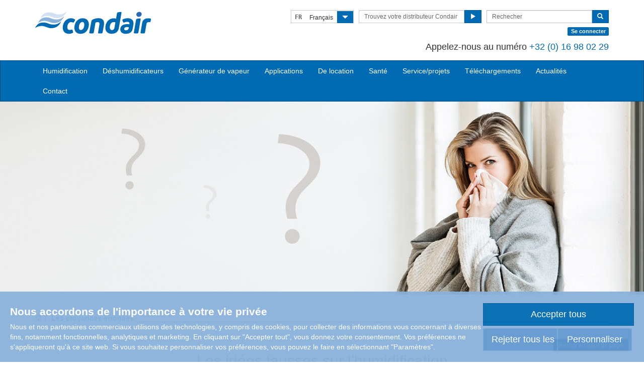

--- FILE ---
content_type: text/html; charset=utf-8
request_url: https://www.condair.be/fr/les-croyances-erronees-sur-l-humidification-d-air
body_size: 16625
content:
<!DOCTYPE html>
<html lang="fr" dir="ltr">
  <head>
        <meta charset="utf-8">
        <meta http-equiv="X-UA-Compatible" content="IE=edge">
        <meta name="viewport" content="width=device-width, initial-scale=1">
        <meta name="description" content="Si l’air est trop sec, il suffit d’ouvrir une fenêtre ou de ventiler plus S’il y a une grande croyance erronée sur l’humidité dans nos maisons et bâtiment, c’est bien celle-ci. L'ouverture d'une fenêtre ou une ventilation supplémentaire ne peut pas augmenter l'humidité relative de l'air en conservant la même température intérieure, même si l’humidité extérieure est plus élevée. L’humidité relative de l’air est en effet liée à la température. Lorsque vous ouvrez une fenêtre et maintenez la température intérieure à la valeur définie, l'humidité relative n'augmentera pas. Votre taux d’humidité relative de l’air restera donc trop faible. Seul un humidificateur d’air peut augmenter le taux d’humidité relative.">
        <meta name="author" content="">
        
        <title>Les croyances erronées sur l'humidification d’air</title>
        
        <link href="/assets/css/Condair.css?vn=20250916064250" rel="stylesheet">
        <link href="/assets/css/Condair-theme.css?vn=20250916064250" rel="stylesheet">
        <link rel="shortcut icon" href="/assets/img/icons/favicon.ico" type="image/x-icon">
<link rel="apple-touch-icon" sizes="57x57" href="/assets/img/icons/apple-touch-icon-57x57.png">
<link rel="apple-touch-icon" sizes="60x60" href="/assets/img/icons/apple-touch-icon-60x60.png">
<link rel="apple-touch-icon" sizes="72x72" href="/assets/img/icons/apple-touch-icon-72x72.png">
<link rel="apple-touch-icon" sizes="76x76" href="/assets/img/icons/apple-touch-icon-76x76.png">
<link rel="apple-touch-icon" sizes="114x114" href="/assets/img/icons/apple-touch-icon-114x114.png">
<link rel="apple-touch-icon" sizes="120x120" href="/assets/img/icons/apple-touch-icon-120x120.png">
<link rel="apple-touch-icon" sizes="144x144" href="/assets/img/icons/apple-touch-icon-144x144.png">
<link rel="apple-touch-icon" sizes="152x152" href="/assets/img/icons/apple-touch-icon-152x152.png">
<link rel="icon" type="image/png" href="/assets/img/icons/32_fav.png" sizes="32x32">
<link rel="icon" type="image/png" href="/assets/img/icons/64_fav.png" sizes="64x64">
<meta name="robots" content="INDEX, FOLLOW">
<link rel="canonical" href="https://www.condair.be/fr/les-croyances-erronees-sur-l-humidification-d-air">
<link rel="alternate" hreflang="fr-CH" href="https://www.condair.ch/fr/applications/sante-confort-humidification/les-croyances-erronees-sur-l-humidification-d-air"><link rel="alternate" hreflang="fr-BE" href="https://www.condair.be/fr/les-croyances-erronees-sur-l-humidification-d-air"><link rel="alternate" hreflang="fr-FR" href="https://www.condair.fr/applications/les-croyances-erronees-sur-l-humidification-d-air">

<meta name="google-site-verification" content="BOpzuE3VlPU5EdRTwkqy-Il804d0zJpZE7kk_czY1WQ">

<link rel="author" href="https://plus.google.com/{Author.User.GooglePlusProfileId}/posts">


        <script type="text/javascript">
window.USE_NETWORK_CONSENT = true;
(function resolveNetworkConsentInitialSetting(){let e=window.dataLayer||[];window.USE_NETWORK_CONSENT&&e.push({network_consent_enabled:"true"});let n=localStorage.getItem("cookie-decision"),t={necessary:!0,functional:!1,analytics:!1,marketing:!1};if(n&&"reject"!==n){let a=JSON.parse(localStorage.getItem("cookie-preference"))||t;e.push({event:"consent_updated",necessary:"granted",functional:a.functional?"granted":"denied",analytics:a.analytics?"granted":"denied",marketing:a.marketing?"granted":"denied"}),window.NETWORK_CONSENT_PREFERENCE=a}else e.push({event:"consent_updated",necessary:"granted",functional:"denied",analytics:"denied",marketing:"denied"}),window.NETWORK_CONSENT_PREFERENCE=t;window.dataLayer=e})();

function ifConsented(E,N,R){R=R||window,window.USE_NETWORK_CONSENT&&window.NETWORK_CONSENT_PREFERENCE?window.NETWORK_CONSENT_PREFERENCE[E]?N.apply(R):(window.NETWORK_CONSENT_DEFER||(window.NETWORK_CONSENT_DEFER={}),window.NETWORK_CONSENT_DEFER[E]||(window.NETWORK_CONSENT_DEFER[E]=[]),window.NETWORK_CONSENT_DEFER[E].push({thunk:N,context:R})):N.apply(R)}
</script>
<script type="text/javascript">
    var dataLayer = dataLayer || [];
    dataLayer.push({ 'gaCode' : 'UA-52594697-5' });
    dataLayer.push({ 'ga4Code' : 'G-9MVE2LCN6M' });
    // GA Rollup ID
    dataLayer.push({ 'b_gaCode' : 'UA-52594697-1' });
    dataLayer.push({ 'b_ga4Code' : 'G-4D8N10EV6W' });
    dataLayer.push({ 'network_consent_enabled': 'true' })
    
    
    
    var _mtm = window._mtm = window._mtm || [];
    
    _mtm.push({ event : 'setSiteId', mtmSideId : '24' });
    _mtm.push({'mtm.startTime': (new Date().getTime()), 'event': 'mtm.Start'});
    var d=document, g=d.createElement('script'), s=d.getElementsByTagName('script')[0];
    g.async=true; g.src='https://cdn.matomo.cloud/condair.matomo.cloud/container_ZLffnVWM_condair_be_e00f4bc526dd65e8895d6672.js'; s.parentNode.insertBefore(g,s);
</script>
        <!-- Google Tag Manager -->
<script>(function(w,d,s,l,i){w[l]=w[l]||[];w[l].push({'gtm.start':
new Date().getTime(),event:'gtm.js'});var f=d.getElementsByTagName(s)[0],
j=d.createElement(s),dl=l!='dataLayer'?'&l='+l:'';j.async=true;j.src=
'https://www.googletagmanager.com/gtm.js?id='+i+dl;f.parentNode.insertBefore(j,f);
})(window,document,'script','dataLayer','GTM-WS7DV4');</script>
<!-- End Google Tag Manager -->
        <!--[if lt IE 8]>
      <link href="/assets/css/ie7.css" rel="stylesheet">
            <![endif]-->
    <script src="/assets/js/vendor/modernizr.2.8.2.js"></script>
    <script type="text/javascript">
      Modernizr.load([{
        test: Modernizr.mq('only all'),
        nope: '/assets/js/vendor/respond.min.js'
      }, {
        test: Modernizr.input.placeholder,
        nope: [
          '/assets/js/vendor/placeholder.min.js'
        ]
      }]);
    </script>
    <!-- Google Tag Manager -->
<script>(function(w,d,s,l,i){w[l]=w[l]||[];w[l].push({'gtm.start':
new Date().getTime(),event:'gtm.js'});var f=d.getElementsByTagName(s)[0],
j=d.createElement(s),dl=l!='dataLayer'?'&l='+l:'';j.async=true;j.src=
'https://www.googletagmanager.com/gtm.js?id='+i+dl;f.parentNode.insertBefore(j,f);
})(window,document,'script','dataLayer','GTM-WP44RF3');</script>
<!-- End Google Tag Manager -->
    </head>
    <body class="" data-authenticated="False">
    <div id="authentication-marker" data-authenticated="False"></div>
<!-- Google Tag Manager (noscript) -->
<noscript><iframe src="https://www.googletagmanager.com/ns.html?id=GTM-WS7DV4"
height="0" width="0" style="display:none;visibility:hidden"></iframe></noscript>
<!-- End Google Tag Manager (noscript) -->
    <!-- Google Tag Manager (noscript) -->
<noscript><iframe src="https://www.googletagmanager.com/ns.html?id=GTM-WP44RF3"
height="0" width="0" style="display:none;visibility:hidden"></iframe></noscript>
<!-- End Google Tag Manager (noscript) -->
        <div class="header-wrap multi-lang">
      <div class="container">
        <header class="row master-head" href="/fr/"><div class="col-xs-12 col-sm-12 col-md-8 col-md-push-4">
            <div class="header-search pull-right clearfix hidden-sm hidden-xs hidden-print has-login">
              <div class="language-select hidden-print">
  <div class="btn-group">
    <button class="btn btn-default btn-sm dropdown-toggle" type="button" data-toggle="dropdown">
      <span class="badge">FR</span>
      <span class="language-name">Français</span>
      <span class="btn-primary">
        <span class="glyphicon glyphicon-triangle-bottom"></span>
      </span>
    </button>
    <ul class="dropdown-menu pull-right">
        
        
        <li><a href="/"><span class="badge">NL</span> Nederlands</a></li>
        
        
        
        <li><a href="/fr/les-croyances-erronees-sur-l-humidification-d-air"><span class="badge">FR</span> Français</a></li>
        
        
        <li class="divider"></li>
        <li><a href="/fr/choix-du-site"><span class="badge">…</span> Trouver un site Internet dans votre langue...</a></li>
    </ul>
  </div>
</div>
              <div class="find-distributor">
                <a href="/fr/trouve-votre-condair-distributeur" title="" target=""><span class="txt input-sm">Trouvez votre distributeur Condair</span> <span class="btn btn-sm btn-primary"> <span class="glyphicon glyphicon-play"></span> </span>  </a> 
              </div>
              <form class="form-inline" action="/fr/chercher" role="form">
                <input type="hidden" name="s" value="1">
                <div class="input-group">
                  <input type="search" class="form-control input-sm" id="searchSite" name="keyword" placeholder="Rechecher">
                  <span class="input-group-btn">
                  <button type="submit" class="btn btn-sm btn-primary">
                    <span class="glyphicon glyphicon-search"></span> 
                  </button>
                  </span> 
                </div>
              </form><section class="login-panel" style="padding:5px 0px 0px 0px">
  <p><a href="javascript:void(0);" class="label label-primary" data-login-button="">Se connecter</a></p>
</section>
            </div>
            <div class="header-phone pull-right clearfix hidden-sm hidden-xs">
              <p class="">Appelez-nous au numéro <a href="tel:+3216980229">+32 (0) 16 98 02 29</a></p>
            </div>
          </div>
          <div class="col-sm-12 col-md-4 col-md-pull-8">
            <div class="logo-wrap pull-left">
              <a href="/fr/" class="sprite-brand sprite-logo-condair brand-logo">Condair
              </a></div>
              <p class="logo-strapline hidden-xs pull-left"></p>
            <button type="button" class="navbar-toggle hidden-print" data-toggle="collapse" data-target=".navbar-collapse">
              <span class="sr-only">Toggle navigation</span> 
              <span class="menu-label">Menu</span> 
              <span class="icon-bar-wrap">
              <span class="icon-bar"></span> 
              <span class="icon-bar"></span> 
              <span class="icon-bar"></span> 
              </span> 
            </button>
          </div></header><!-- /.measter-heads -->
      </div><!-- /.container -->
            <div class="navbar navbar-inverse" role="navigation">
    <div class="container">
        <div class="collapse navbar-collapse">
            <ul class="nav navbar-nav ">
                <li class="nav-logo">
                    <a href="/fr/"><span class="sprite-brand sprite-logo-condair-wht"></span></a>
                </li>
                
                
                
                <li class="dropdown">
                    <a href="/fr/humidification/" role="button" class="dropdown-toggle" data-toggle="dropdown">Humidification</a>
                    <ul class="dropdown-menu" role="menu">
                        
                        
                        <li role="presentation"><a role="menulist-item" tabindex="-1" href="/fr/humidification/humidificateurs-adiabatique/differences-entre-l-humidification-a-casset-et-l-humidification-hybride">Différences entre l-humidification à casset et l-humidification hybride</a></li>
                        
                        
                        
                        <li role="presentation"><a role="menulist-item" tabindex="-1" href="/fr/humidification/humidificateurs-vapeur/">Humidificateurs à vapeur</a></li>
                        
                        
                        
                        <li role="presentation"><a role="menulist-item" tabindex="-1" href="/fr/humidification/humidificateur-vapeur-outdoor/">Humidificateurs à vapeur extérieur</a></li>
                        
                        
                        
                        <li role="presentation"><a role="menulist-item" tabindex="-1" href="/fr/humidification/humidificateurs-adiabatique/">Humidificateurs adiabatique</a></li>
                        
                        
                        
                        <li role="presentation"><a role="menulist-item" tabindex="-1" href="/fr/humidification/humidificateur-ambiance/">Humidificateurs en ambiance</a></li>
                        
                        
                        
                        <li role="presentation"><a role="menulist-item" tabindex="-1" href="/fr/humidification/humidificateurs-mobile/">Humidificateurs d'air mobiles</a></li>
                        
                        
                        
                        <li role="presentation"><a role="menulist-item" tabindex="-1" href="/fr/humidification/humidificateurs-a-ultrasons/">Humidificateurs à ultrasons</a></li>
                        
                        
                        
                        <li role="presentation"><a role="menulist-item" tabindex="-1" href="/fr/traitement-de-l'eau/">Traitement de l'eau</a></li>
                        
                        
                    </ul>
                </li>
                
                
                
                
                
                <li class="dropdown">
                    <a href="" role="button" class="dropdown-toggle" data-toggle="dropdown">Déshumidificateurs</a>
                    <ul class="dropdown-menu" role="menu">
                        
                        
                        <li role="presentation"><a role="menulist-item" tabindex="-1" href="/fr/Pourquoi-deshumidifier">Pourquoi déshumidifier?</a></li>
                        
                        
                        
                        <li role="presentation"><a role="menulist-item" tabindex="-1" href="/fr/piscine-deshumidification">Déshumidificateurs pour piscine</a></li>
                        
                        
                        
                        <li role="presentation"><a role="menulist-item" tabindex="-1" href="/fr/deshydrateurs">Déshumidificateurs à adsorption</a></li>
                        
                        
                        
                        <li role="presentation"><a role="menulist-item" tabindex="-1" href="/fr/condair-dc-deshumidificateur-a-condensation">Déshumidificateurs à condensation</a></li>
                        
                        
                    </ul>
                </li>
                
                
                
                
                
                <li class="dropdown">
                    <a href="/fr/Generateur_de_vapeur/" role="button" class="dropdown-toggle" data-toggle="dropdown">Générateur de vapeur</a>
                    <ul class="dropdown-menu" role="menu">
                        
                        
                        <li role="presentation"><a role="menulist-item" tabindex="-1" href="/fr/Generateur_de_vapeur/at4d">AT4D</a></li>
                        
                        
                        
                        <li role="presentation"><a role="menulist-item" tabindex="-1" href="/fr/Generateur_de_vapeur/condair-sigma">Condair Sigma</a></li>
                        
                        
                        
                        <li role="presentation"><a role="menulist-item" tabindex="-1" href="/fr/Generateur_de_vapeur/condair-omega">Condair Omega</a></li>
                        
                        
                        
                        <li role="presentation"><a role="menulist-item" tabindex="-1" href="/fr/Generateur_de_vapeur/condair-omega-pro">Condair Omega Pro</a></li>
                        
                        
                        
                        <li role="presentation"><a role="menulist-item" tabindex="-1" href="/fr/Generateur_de_vapeur/condair-spa-control-delta">Condair Spa Control Delta</a></li>
                        
                        
                    </ul>
                </li>
                
                
                
                
                <li class="dropdown yamm">
                    <a href="/fr/applications/" role="button" class="dropdown-toggle" data-toggle="dropdown">Applications</a>
                    <ul class="dropdown-menu dropdown-yamm" role="menu">
                        <li>
                            <div class="yamm-content">
                                <div class="row">
                                    
                                    <ul class="col-sm-3 list-unstyled">
                                        <li><p><strong><a href="/fr/applications/humidification-pour-vous/">Humidificateur avant:</a></strong></p></li>
                                        
                                        
                                        <li><a href="/fr/applications/humidification-pour-vous/maitre-d-ouvrage" role="menulist-item" tabindex="-1">Propriétaires d'immeubles et gestionnaires d'installations</a></li>
                                        
                                        
                                        
                                        <li><a href="/fr/applications/humidification-pour-vous/consultants" role="menulist-item" tabindex="-1">Conseillers</a></li>
                                        
                                        
                                        
                                        <li><a href="/fr/applications/humidification-pour-vous/installateurs" role="menulist-item" tabindex="-1">Installateurs</a></li>
                                        
                                        
                                        
                                        <li><a href="/fr/applications/humidification-pour-vous/architectes" role="menulist-item" tabindex="-1">Architectes</a></li>
                                        
                                        
                                    </ul>
                                    
                                    <ul class="col-sm-3 list-unstyled">
                                        <li><p><strong><a href="/fr/applications/industrielles-applications-humidification/">Fabrication et industrie</a></strong></p></li>
                                        
                                        
                                        <li><a href="/fr/applications/industrielles-applications-humidification/horticulture-en-serre-et-horticulture-ornementale" role="menulist-item" tabindex="-1">Horticulture en serre et horticulture ornementale</a></li>
                                        
                                        
                                        
                                        <li><a href="/fr/applications/industrielles-applications-humidification/humidification-imprimeries" role="menulist-item" tabindex="-1">Imprimeries</a></li>
                                        
                                        
                                        
                                        <li><a href="/fr/applications/industrielles-applications-humidification/Industrie-de-l-emballage" role="menulist-item" tabindex="-1">Industrie de l'emballage</a></li>
                                        
                                        
                                        
                                        <li><a href="/fr/applications/industrielles-applications-humidification/humidification-l-industrie-du-bois" role="menulist-item" tabindex="-1">Industrie du bois</a></li>
                                        
                                        
                                        
                                        <li><a href="/fr/applications/industrielles-applications-humidification/humidification-industrie-pharmaceutique" role="menulist-item" tabindex="-1">Industrie pharmaceutique</a></li>
                                        
                                        
                                        
                                        <li><a href="/fr/applications/industrielles-applications-humidification/electronique" role="menulist-item" tabindex="-1">Electronique</a></li>
                                        
                                        
                                        
                                        <li><a href="/fr/applications/industrielles-applications-humidification/humidification-salles-blanches-laboratoires" role="menulist-item" tabindex="-1">Salles blanches et les laboratoires</a></li>
                                        
                                        
                                        
                                        <li><a href="/fr/applications/industrielles-applications-humidification/humidification-production-medicaux" role="menulist-item" tabindex="-1">Production d'équipements médicaux</a></li>
                                        
                                        
                                        
                                        <li><a href="/fr/applications/industrielles-applications-humidification/humidification-production-papier-pulpe" role="menulist-item" tabindex="-1">Papier et pulpe</a></li>
                                        
                                        
                                        
                                        <li><a href="/fr/applications/industrielles-applications-humidification/humidification-industrie-textile" role="menulist-item" tabindex="-1">Industrie textile</a></li>
                                        
                                        
                                        
                                        <li><a href="/fr/applications/industrielles-applications-humidification/industrie-automobile" role="menulist-item" tabindex="-1">Industrie automobile</a></li>
                                        
                                        
                                        
                                        <li><a href="/fr/applications/industrielles-applications-humidification/humidification-production-tabac" role="menulist-item" tabindex="-1">Production de tabac</a></li>
                                        
                                        
                                        
                                        <li><a href="/fr/applications/industrielles-applications-humidification/construction-navale" role="menulist-item" tabindex="-1">Industrie de la construction navale</a></li>
                                        
                                        
                                    </ul>
                                    
                                    <ul class="col-sm-3 list-unstyled">
                                        <li><p><strong><a href="/fr/applications/des-batiments/">Des bâtiments</a></strong></p></li>
                                        
                                        
                                        <li><a href="/fr/applications/des-batiments/humidification-bureaux" role="menulist-item" tabindex="-1">Bureaux</a></li>
                                        
                                        
                                        
                                        <li><a href="/fr/applications/des-batiments/humidification-musees-galeries-antiquites" role="menulist-item" tabindex="-1">Musées, galeries et des antiquités</a></li>
                                        
                                        
                                        
                                        <li><a href="/fr/applications/des-batiments/humidification-et-deshumidification-pour-petits-batiments-et-maisons" role="menulist-item" tabindex="-1">Petits bâtiments et maisons de luxe</a></li>
                                        
                                        
                                        
                                        <li><a href="/fr/applications/des-batiments/humidification-salles-concert-orgues" role="menulist-item" tabindex="-1">Salles de concert et pour les orgues</a></li>
                                        
                                        
                                        
                                        <li><a href="/fr/applications/des-batiments/humidification-condair-pour-ecoles-et-institutions" role="menulist-item" tabindex="-1">Établissements d'enseignement et universités</a></li>
                                        
                                        
                                        
                                        <li><a href="/fr/applications/des-batiments/humidification-centres-donnees" role="menulist-item" tabindex="-1">Centres de données</a></li>
                                        
                                        
                                        
                                        <li><a href="/fr/applications/des-batiments/centres-d'appels" role="menulist-item" tabindex="-1">Centres d'appels</a></li>
                                        
                                        
                                        
                                        <li><a href="/fr/applications/des-batiments/humidification-pour-les-hotels-et-le-bien-etre" role="menulist-item" tabindex="-1">Hôtels et centres de bien-être</a></li>
                                        
                                        
                                        
                                        <li><a href="/fr/applications/des-batiments/piscine" role="menulist-item" tabindex="-1">Piscines</a></li>
                                        
                                        
                                        
                                        <li><a href="/fr/applications/des-batiments/bains-et-douches-a-vapeur" role="menulist-item" tabindex="-1">Bains et douches à vapeur</a></li>
                                        
                                        
                                        
                                        <li><a href="/fr/applications/des-batiments/hammam-caldarium-et-rhassoul" role="menulist-item" tabindex="-1">Hammam, Caldarium et Rhassoul</a></li>
                                        
                                        
                                    </ul>
                                    
                                    <ul class="col-sm-3 list-unstyled">
                                        <li><p><strong><a href="/fr/applications/sante-comfort-humidification/">Santé et confort</a></strong></p></li>
                                        
                                        
                                        <li><a href="/fr/applications/sante-comfort-humidification/humidification-hopitaux-centres-sante" role="menulist-item" tabindex="-1">Hôpitaux et les soins de santé</a></li>
                                        
                                        
                                        
                                        <li><a href="/fr/applications/sante-comfort-humidification/humidification-pour-les-cabinets-de-sante" role="menulist-item" tabindex="-1">Cabinets de soins, pharmacies et centres de soins</a></li>
                                        
                                        
                                        
                                        <li><a href="/fr/applications/sante-comfort-humidification/maisons-de-retraite-et-de-soins" role="menulist-item" tabindex="-1">Maisons de soins et maisons de retraite</a></li>
                                        
                                        
                                    </ul>
                                    
                                    <ul class="col-sm-3 list-unstyled">
                                        <li><p><strong><a href="">Aliments et élevage industriel</a></strong></p></li>
                                        
                                        
                                        <li><a href="/fr/applications/aliments-boissons-humidification/humidification-stockage-aliments" role="menulist-item" tabindex="-1">Chambres de stockage, chambres froides et halls de production</a></li>
                                        
                                        
                                        
                                        <li><a href="/fr/applications/aliments-boissons-humidification/humidification-boulangeries" role="menulist-item" tabindex="-1">Boulangeries</a></li>
                                        
                                        
                                        
                                        <li><a href="/fr/applications/aliments-boissons-humidification/humidification-abattoir" role="menulist-item" tabindex="-1">Transformation de la viande et abattoirs</a></li>
                                        
                                        
                                        
                                        <li><a href="/fr/applications/aliments-boissons-humidification/humidification-ecloseries-poules-pondeuses" role="menulist-item" tabindex="-1">Terrains d'élevage de poulets</a></li>
                                        
                                        
                                        
                                        <li><a href="/fr/applications/aliments-boissons-humidification/humidification-champignonnieres" role="menulist-item" tabindex="-1">Pépinière de champignons</a></li>
                                        
                                        
                                    </ul>
                                    
                                    <ul class="col-sm-3 list-unstyled">
                                        <li><p><strong><a href="/fr/pourquoi-l-humidification-dans-les-maisons">Maisons</a></strong></p></li>
                                        
                                        
                                        <li><a href="/fr/pourquoi-l-humidification-dans-les-maisons" role="menulist-item" tabindex="-1">Pourquoi l'humidification dans les maisons?</a></li>
                                        
                                        
                                        
                                        <li><a href="/fr/les-croyances-erronees-sur-l-humidification-d-air" role="menulist-item" tabindex="-1">Les croyances erronées sur l'humidification d’air</a></li>
                                        
                                        
                                        
                                        <li><a href="/fr/se-fond-parfaitement-dans-l-interieur" role="menulist-item" tabindex="-1">Se fond parfaitement dans l'intérieur</a></li>
                                        
                                        
                                    </ul>
                                    
                                    <ul class="col-sm-3 list-unstyled">
                                        <li><p><strong>Autres applications</strong></p></li>
                                        
                                        
                                        <li><a href="/fr/applications/refroidissement-adiabatique/" role="menulist-item" tabindex="-1">Refroidissement adiabatique</a></li>
                                        
                                        
                                        
                                        <li><a href="/fr/applications/autres-applications/l-electricite-statique-avec-l-humidification" role="menulist-item" tabindex="-1">Électricité statique (ESD)</a></li>
                                        
                                        
                                        
                                        <li><a href="/fr/applications/autres-applications/suppression-de-la-poussiere" role="menulist-item" tabindex="-1">Contrôle de la poussière</a></li>
                                        
                                        
                                    </ul>
                                    
                                    <ul class="col-sm-3 list-unstyled">
                                        <li><p><strong><a href="/fr/condairs-world">Références</a></strong></p></li>
                                        
                                    </ul>
                                    
                                </div>
                            </div>
                        </li>
                    </ul>
                </li>
                
                
                
                
                <li class="dropdown">
                    <a href="" role="button" class="dropdown-toggle" data-toggle="dropdown">De location</a>
                    <ul class="dropdown-menu" role="menu">
                        
                        
                        <li role="presentation"><a role="menulist-item" tabindex="-1" href="/fr/porquoi-louer">Pourquoi louer?</a></li>
                        
                        
                        
                        <li role="presentation"><a role="menulist-item" tabindex="-1" href="/fr/en-quoi-consiste-le-concept-location-Condair">En quoi consiste le concept location?</a></li>
                        
                        
                        
                        <li role="presentation"><a role="menulist-item" tabindex="-1" href="/fr/courte-terme">Courte terme</a></li>
                        
                        
                        
                        <li role="presentation"><a role="menulist-item" tabindex="-1" href="/fr/long-terme">Long terme</a></li>
                        
                        
                    </ul>
                </li>
                
                
                
                
                
                <li class="dropdown">
                    <a href="/fr/L-air-sec-vous-rend-malade/studies/humidification-limite-grippe-air" role="button" class="dropdown-toggle" data-toggle="dropdown">Santé</a>
                    <ul class="dropdown-menu" role="menu">
                        
                        
                        <li role="presentation"><a role="menulist-item" tabindex="-1" href="/fr/L-air-sec-vous-rend-malade/ameliorer-la-sante-reglant-humidite-ambiante">Améliorer la santé</a></li>
                        
                        
                        
                        <li role="presentation"><a role="menulist-item" tabindex="-1" href="/fr/L-air-sec-vous-rend-malade/humidification-contre-la-propagation-des-bacteries">Humidification contre la propagation des bactéries</a></li>
                        
                        
                        
                        <li role="presentation"><a role="menulist-item" tabindex="-1" href="/fr/L-air-sec-vous-rend-malade/humidification-pour-le-systeme-immunitaire">Humidification pour le système immunitaire</a></li>
                        
                        
                        
                        <li role="presentation"><a role="menulist-item" tabindex="-1" href="/fr/L-air-sec-vous-rend-malade/humidification-de-la-peau-et-des-yeux">Humidification des yeux et de la peau</a></li>
                        
                        
                        
                        <li role="presentation"><a role="menulist-item" tabindex="-1" href="/fr/L-air-sec-vous-rend-malade/l-humidification-contre-les-allergies">Humidification contre les allergies</a></li>
                        
                        
                        
                        <li role="presentation"><a role="menulist-item" tabindex="-1" href="/fr/L-air-sec-vous-rend-malade/Pourquoi-l'humidification-int%C3%A9rieure-est-elle-importante">Pourquoi l-humidification intérieure est-elle importante</a></li>
                        
                        
                        
                        <li role="presentation"><a role="menulist-item" tabindex="-1" href="/fr/L-air-sec-vous-rend-malade/studies/">Points de vue médicaux et scientifiques</a></li>
                        
                        
                    </ul>
                </li>
                
                
                
                
                
                <li class="dropdown">
                    <a href="" role="button" class="dropdown-toggle" data-toggle="dropdown">Service/projets</a>
                    <ul class="dropdown-menu" role="menu">
                        
                        
                        <li role="presentation"><a role="menulist-item" tabindex="-1" href="/fr/humidification-de-l-air-de-service/services-de-maintenance-humidification/">Service et entretien</a></li>
                        
                        
                        
                        <li role="presentation"><a role="menulist-item" tabindex="-1" href="/fr/humidification-de-l-air-de-service/methode-d-hygiene-et-de-bactiquant/">Contrôle et certification d'hygiène</a></li>
                        
                        
                        
                        <li role="presentation"><a role="menulist-item" tabindex="-1" href="/fr/humidification-de-l-air-de-service/l-execution-du-projet/">Gestion et mise en œuvre de projets</a></li>
                        
                        
                    </ul>
                </li>
                
                
                
                
                
                <li>
                    
                    <a href="/fr/telechargements">Téléchargements</a>
                    
                </li>
                
                
                
                
                
                <li>
                    
                    <a href="/fr/actualites/">Actualités</a>
                    
                </li>
                
                
                
                
                
                <li>
                    
                    <a href="/fr/contact">Contact</a>
                    
                </li>
                
                
                
                
                  <li role="presentation" class="nav-form visible-xs visible-sm">
                    <div class="language-select hidden-print">
                      <div class="btn-group">
                        <button class="btn btn-default btn-sm dropdown-toggle" type="button" data-toggle="dropdown">
                          <span class="badge">FR</span> 
                          <span class="language-name">Français</span> 
                          <span class="btn-primary">
                            <span class="glyphicon glyphicon-triangle-bottom"></span> 
                          </span> 
                        </button>
                        <ul class="dropdown-menu">
                          
                          <li> <a href="/"> <span class="badge">NL</span>  Nederlands </a>  </li>
                          
                          <li> <a href="/fr/"> <span class="badge">FR</span>  Français </a>  </li>
                          
                        </ul>
                      </div>
                    </div>
                  </li>
                
                <li role="presentation" class="nav-form visible-xs visible-sm">
                   
                    <div class="find-distributor">
                        
                        <a href="/fr/trouve-votre-condair-distributeur"><span class="txt input-sm">Trouver votre distributeur Condair</span><span class="btn btn-sm btn-primary"><span class="glyphicon glyphicon-play"></span></span></a>
                        
                        <div class="clearfix"></div>
                    </div>
                </li>
                <li role="presentation" class="nav-form visible-xs visible-sm">
                    <form class="form-inline" method="get" action="/fr/chercher">
                        <input type="hidden" name="s" value="1">
                        <div class="input-group">
                            <input type="search" class="form-control input-sm" name="keyword" placeholder="Rechercher">
                            <span class="input-group-btn">
                                <button type="submit" class="btn btn-sm btn-primary"><span class="glyphicon glyphicon-search"></span></button>
                            </span>
                        </div>
                    </form>
                </li>
            </ul>
        </div>
    </div>
</div>
        </div><!-- /.container -->
    
        <div class="" data-ga-scroll="">
            <div class="container">
                
            </div>
            <div class="container-full">
                <script type="text/javascript">
//Get the button:
mybutton = document.getElementById("myBtn");

// When the user scrolls down 20px from the top of the document, show the button
window.onscroll = function() {scrollFunction()};

function scrollFunction() {
var mybutton = document.getElementById("myBtn")
if (document.body.scrollTop > 20 || document.documentElement.scrollTop > 20) {
mybutton.style.display = "block";
} else {
  mybutton.style.display = "none";
}
}

// When the user clicks on the button, scroll to the top of the document
function topFunction() {
  document.body.scrollTop = 0; // For Safari
  document.documentElement.scrollTop = 0; // For Chrome, Firefox, IE and Opera
}
</script>



<script src="https://ajax.googleapis.com/ajax/libs/jquery/3.3.1/jquery.min.js"></script>
<script>
$(document).ready(function(){
  // Add smooth scrolling to all links
  $("a").on('click', function(event) {

    // Make sure this.hash has a value before overriding default behavior
    if (this.hash !== "") {
      // Prevent default anchor click behavior
      event.preventDefault();

      // Store hash
      var hash = this.hash;

      // Using jQuery's animate() method to add smooth page scroll
      // The optional number (800) specifies the number of milliseconds it takes to scroll to the specified area
      $('html, body').animate({
        scrollTop: $(hash).offset().top
      }, 800, function(){
   
        // Add hash (#) to URL when done scrolling (default click behavior)
        window.location.hash = hash;
      });
    } // End if
  });
});
</script>
<section class="page details details-product" data-ga-scroll="" data-ga-pageview="" data-ga-url="" data-ga-adwords="" data-ga-conversion="Naar contactpagina " data-ga-adwords-label="Condair HumiLife website " data-ga-value="10" data-ga-event="click" data-ga-category="" data-ga-action="Downloaden " data-ga-label="Condair HumiLife " data-ga-social="" data-ga-network="LinkedIn " data-ga-social-action="Share "><div class="container-full">

<img alt="Idées fausses sur l&#39;humidification" class="img-switch img-responsive" data-internal="true" data-mediaid="102293" data-src-lg="/m/0/misverstanden-lbv.jpg" data-src-sm="/m/0/misverstanden-lbv.jpg" src="/m/0/misverstanden-lbv.jpg" title="Idées fausses sur l&#39;humidification" /><div class="container"><ol class="breadcrumb ">
    
    <li><a href="/"><span class="sprite-icon sprite-home">Home</span></a></li>
    
    
    <li class="active">Les croyances erronées</li>
    
</ol></div></div>

<div class="container"><div class="row space-top space-bottom"><h1 class="band__heading" style="color:#77787a"><p style="text-align: center;" class="">  Les idées fausses sur l'humidification </p></h1></div><div class="col-sm-2"><div class="row">
	<div class="col-sm-12">
		<a href="#Ventileren" class="btn btn--blue space-top hidden-sm hidden-xs pull-left btn-default btn-sm" style="width: 100%">Venting&nbsp;<span></span></a><a href="#Optimaal" class="btn btn--blue space-top hidden-sm hidden-xs pull-left btn-default btn-sm" style="width: 100%">HR optimale&nbsp;<span></span></a>
	</div>
</div></div><div class="col-sm-5"><h2 style="color:#77787a">L'humidité est mauvaise pour la santé</h2><p style="color:#77787a" class="">Une humidité adéquate (entre 40 et 60%) est en effet essentielle pour notre santé. Les germes survivent et se multiplient mieux lorsque l'humidité est trop faible. <span>(&lt;40%)</span>. Notre système immunitaire est également moins efficace en cas de faible humidité, ce qui nous rend plus vulnérables aux infections (grippes), entre autres. Une étude de l'université de Yale l'a démontré de manière irréfutable. Pour en savoir plus, consultez notre page "L'air sec vous rend malade". </p><div class="row">
	<div class="col-sm-12">
		<a href="/fr/L-air-sec-vous-rend-malade/studies/humidification-limite-grippe-air" class="btn btn--blue btn--caps  btn-xs">Cliquez ici pour la page "L'air sec vous rend malade"&nbsp;<span class="sprite-icon sprite-go-wt"></span></a>
	</div>
</div><h2 style="color:#77787a" class="space-top">Si l'humidité est trop faible, j'ouvrirai une fenêtre ou je ventilerai davantage</h2><p class="" style="color:#77787a"><span class="">S'il y a un grand malentendu sur l'humidité dans nos maisons et nos bâtiments, c'est bien celui-ci. L'ouverture d'une fenêtre ou une ventilation supplémentaire ne peut pas augmenter l'humidité relative à la même température ambiante, même si l'humidité extérieure est plus élevée. L'humidité relative est liée à la température (intérieure).&nbsp;</span></p>
</div>
<div class="col-sm-3">            <div class="js-card card space-bottom clickable    card--blue-fade   card--has-link" data-aos="fade-up" data-aos-duration="500">                <div class="card__thumb">                    <picture><source media="(min-width: 768px)" srcset="/m/0/banner.jpg" /><source media="(min-width: 500px)" srcset="/m/0/banner.jpg" /><img src="/m/0/banner.jpg" class="card__img" alt="" /></picture>                </div>                <div class="card__body">                                        <h3 class="card__heading">Vous voulez en savoir plus sur Condair HumiLife ?</h3>                            <div class="js-card__info card__info">                        <div class="card__sub-heading">Humidification Condair HumiLife pour les maisons de luxe, les penthouses, les villas, les cabinets et les petits locaux commerciaux</div>                                                <a href="/fr/humidification/humidificateur-ambiance/condair-humilife-la-solution-flexible-pour-l-air-ambiant" style="pointer-events: none; cursor: default;" class="link-go card__cta" target="">                                Lees meer<span class="sprite-icon sprite-go-wt"></span>                             </a>                    </div>                </div>            </div><hr><div class="panel-group" id="downloads-accordion010a6">		<div class="panel panel-primary">			<div class="panel-heading">				<h4 class="panel-title">					<a data-toggle="collapse" data-parent="#downloads-accordion010a6" href="#downloads-accordion010a6-collapse-0">						Brochure commerciale <span class="fa fa-caret-down pull-right"></span>					</a>				</h4>			</div>			<div id="downloads-accordion010a6-collapse-0" class="panel-collapse collapse in">				<div class="panel-body">					<ul class="list-unstyled list-widget">							<li>								<p>									<a data-download="" href="/m/0/brochure-humilife-be-fr-email-web.pdf" target="_blank" class="heading" rel="download" data-ga-event="click" data-ga-category="Download" data-ga-action="Download" data-ga-label="Condair HumiLife - La solution flexible pour l&#39;air ambiant">Condair HumiLife - La solution flexible pour l&#39;air ambiant</a>									<a data-download="" href="/m/0/brochure-humilife-be-fr-email-web.pdf" target="_blank" class="file" rel="download" data-ga-event="click" data-ga-category="Download" data-ga-action="Download" data-ga-label="Condair HumiLife - La solution flexible pour l&#39;air ambiant"><span class="type">PDF</span>  (562KB) </a>								</p>							</li>					</ul>				</div>			</div>		</div>	</div></div>





<div class="col-sm-2">


<div class="row">
	
	
	<div class="col-sm-12">
		
		
		
	<div class="row">
	<div class="col-sm-12">
		<a href="/fr/contact" class="btn btn--blue space-top btn-default">Contactez-nous directement!&nbsp;<span class="sprite-icon sprite-go-wt"></span></a>
	</div>
</div></div>
</div></div></div><a id="Ventileren" style="position:relative; top:-80px;">
</a><div class="container"><hr><div class="row space-top space-bottom"><div class="col-sm-2"></div><div class="col-sm-3"><div style="text-align: center;" class="highlight">Sans humidification dans la pièce</div><div class="img"><img src="/m/0/winterperiode-fout-1.jpg" class="img-responsive" data-mediaid="102299" href="/m/0/winterperiode-fout-1.jpg" data-caption="Sans humidification dans la pièce" title="Sans humidification dans la pièce" alt="Zonder luchtbevochtiging in de ruimte"><a class="enlarge-img" data-toggle="lightbox" data-type="image" data-sizes="800x600" href="/m/0/winterperiode-fout-1.jpg" data-caption="Sans humidification dans la pièce"><span class="fa fa-search-plus"></span></a></div>
<div style="text-align: center;" class="highlight space-top">Avec humidification de la pièce</div>
<div class="img"><img src="/m/0/winterperiode-goed3.jpg" class="img-responsive" data-mediaid="102299" href="/m/0/winterperiode-goed3.jpg" data-caption="Met luchtbevochtiging in de ruimte" title="Avec humidification de la pièce" alt="Avec humidification de la pièce"><a class="enlarge-img" data-toggle="lightbox" data-type="image" data-sizes="800x600" href="/m/0/winterperiode-goed3.jpg" data-caption="Avec humidification de la pièce"><span class="fa fa-search-plus"></span></a></div></div><div class="col-sm-5"><h2 style="color:#77787a" class="lead">Exemple de ventilation sans ajout d'humidité</h2><p style="color:#77787a" class=""><span>Si vous ouvrez une fenêtre et maintenez la température ambiante à la valeur fixée, l'humidité relative n'augmentera pas. Votre humidité relative sera donc encore trop faible. Seul un humidificateur permet d'augmenter l'humidité relative jusqu'à la valeur idéale de 40 à 60 %.</span></p></div><div class="col-sm-2"></div></div><hr></div>

<a id="Optimaal" style="position:relative; top:-80px;">
</a><div class="container"><div class="row space-top space-bottom"><div class="col-sm-2"></div><div class="col-sm-5"><h2 style="color:#77787a" class="lead">Qu'est-ce qui fait de 40 à 60% l'humidité relative optimale ?</h2><p style="color:#77787a" class=""><span>40 à 60 % d'humidité relative, vous aurez le moins d'impact des diverses influences environnementales telles que les virus, les bactéries, les moisissures et autres. Le diagramme de Sterling montre que tous ces problèmes diminuent lorsqu'on atteint une humidité relative de 40 à 60%.</span></p></div><div class="col-sm-3"><div class="img"><img src="/m/0/sterling-diagram-nl3-1.jpg" class="img-responsive" data-mediaid="102299" href="/m/0/sterling-diagram-nl3-1.jpg" data-caption="Diagramme de Sterling" title="Diagramme de Sterling" alt="Diagramme de Sterling"><a class="enlarge-img" data-toggle="lightbox" data-type="image" data-sizes="800x600" href="/m/0/sterling-diagram-nl3-1.jpg" data-caption="Diagramme de Sterling"><span class="fa fa-search-plus"></span></a></div></div><div class="col-sm-2"></div></div><hr></div>




<div class="container"><div class="row"><div class="col-sm-2"></div><div class="col-sm-8"><div style="text-align: center;"><h2 class="lead"><p style="color:#77787a" class=""><span style="font-family: inherit;">Tout ce qui peut vous intéresser :</span></p></h2></div></div><div class="col-sm-2"></div></div><!-- cards-carousel-bxSlider--offset--><div class="cards-carousel-bxSlider">    <div class="cards-carousel js-cards-carousel" data-auto="no" data-items="">      <!-- cards-carousel__item--blue-->      <div class="cards-carousel__item clickable">        <div class="cards-carousel__body">          <div class="cards-carousel__thumb">                        <img src="/i/75867/430/310/5/condair-mn-web.jpg" alt="Humidification pour maisons de luxe, penthouses et villas, Condair HumiLife">          </div>          <div class="cards-carousel__body-inner">            <h3 class="cards-carousel__heading">Humidification pour maisons de luxe, penthouses et villas, Condair HumiLife</h3>            <div class="cards-carousel__info">                          </div>          </div>          <div class="cards-carousel__footer">            <a href="/fr/humidification/humidificateur-ambiance/condair-humilife-la-solution-flexible-pour-l-air-ambiant" class="cards-carousel__cta">              En savoir plus <svg xmlns="http://www.w3.org/2000/svg" width="20"                                                           height="20">                <circle cx="10" cy="10" r="10" fill-rule="evenodd" clip-rule="evenodd" fill="#0066b1" />                <path fill-rule="evenodd" clip-rule="evenodd" fill="#fff" d="M13.09 10l-5 3.96V6.04z" />              </svg>            </a>          </div>        </div>      </div>      <!-- cards-carousel__item--blue-->      <div class="cards-carousel__item clickable">        <div class="cards-carousel__body">          <div class="cards-carousel__thumb">                        <img src="/i/102306/430/310/5/feed-interieur.jpg" alt="S&#39;int&#232;gre parfaitement &#224; votre int&#233;rieur">          </div>          <div class="cards-carousel__body-inner">            <h3 class="cards-carousel__heading">S&#39;int&#232;gre parfaitement &#224; votre int&#233;rieur</h3>            <div class="cards-carousel__info">                          </div>          </div>          <div class="cards-carousel__footer">            <a href="/fr/se-fond-parfaitement-dans-l-interieur" class="cards-carousel__cta">              En savoir plus <svg xmlns="http://www.w3.org/2000/svg" width="20"                                                           height="20">                <circle cx="10" cy="10" r="10" fill-rule="evenodd" clip-rule="evenodd" fill="#0066b1" />                <path fill-rule="evenodd" clip-rule="evenodd" fill="#fff" d="M13.09 10l-5 3.96V6.04z" />              </svg>            </a>          </div>        </div>      </div>      <!-- cards-carousel__item--blue-->      <div class="cards-carousel__item clickable">        <div class="cards-carousel__body">          <div class="cards-carousel__thumb">                        <img src="/i/102310/430/310/5/feed-luxe-woningen.jpg" alt="Pourquoi l&#39;humidification dans les maisons?">          </div>          <div class="cards-carousel__body-inner">            <h3 class="cards-carousel__heading">Pourquoi l&#39;humidification dans les maisons?</h3>            <div class="cards-carousel__info">                          </div>          </div>          <div class="cards-carousel__footer">            <a href="/fr/pourquoi-l-humidification-dans-les-maisons" class="cards-carousel__cta">              En savoir plus <svg xmlns="http://www.w3.org/2000/svg" width="20"                                                           height="20">                <circle cx="10" cy="10" r="10" fill-rule="evenodd" clip-rule="evenodd" fill="#0066b1" />                <path fill-rule="evenodd" clip-rule="evenodd" fill="#fff" d="M13.09 10l-5 3.96V6.04z" />              </svg>            </a>          </div>        </div>      </div>  </div></div></div>




<button display="none" ;="" onclick="topFunction()" id="myBtn" class="btn btn--blue btn-sm btn-default" title="Retour en haut de page" style="bottom:20px; right:30px; position:fixed; z-index:99; outline:none;">Retour en haut de page</button></section>
            </div>
            <div class="container">
                
            </div>
        </div>
        
	
		<footer class="master-footer master-footer-alt withwave">
	

	<div class="container">
		<div class="row footer-area">

			
			<div class="col-sm-3 col-md-3">
			
			
				<div class="widget-footer-contact">
					<div class="country-select">
						<div class="row">
							
							<div class="col-sm-12">
							
					
								
									
									<div class="country-flag">
									
										<span class="flagicon flagicon-md flag-be">België</span>
									</div>
								
								<a href="/fr/choix-du-site" class="btn btn-sm  btn-select"> <span class="fa fa-chevron-circle-down"></span>  </a>
							</div>
							<div class="col-sm-6">
		                        
	                        </div>
						
                        </div>	
					</div>
					
					
						
						<div class="contact-address-wrap">
							<p><strong>Condair NV<br /><br /></strong>De Vunt 13 Bus 5<br />B-3220 Holsbeek<br />Belgique</p>
<p>Tel: <a href="tel:+3216980229">+32 (0)&nbsp;</a><span lang="NL-BE"><a href="tel:+3216980229">16 98 02 29</a><br />Fax: +32 (0)&nbsp;<span lang="EN-US">16 98 03 92&nbsp;</span></span></p>
<p><a href="mailto:info@condair.be?subject=aanvraag%20via website">info@condair.be</a>&nbsp;</p>
							<div class="clearfix"></div>
						</div>
						
					

					

					<div class="clearfix"></div>
				</div>
			</div>

			
			<div class="col-sm-9 col-md-9 hidden-print">
			
				<div class="row">
					
						
						<div class="col-sm-6 col-md-4">
						
						
							<div class="footer-widget widget-footer-links">
								<p class="title">
									Produits <span class="fa fa-chevron-down"></span>
								</p>
								<ul>
									
										<li> <a href="/fr/humidification/">Humidification</a>  </li>
									
										<li> <a href="/fr/applications/refroidissement-adiabatique/">Refroidissement adiabatique</a>  </li>
									
										<li> <a href="">Traitement de l'eau</a>  </li>
									
										<li> <a href="/fr/deshumidificateurs">Déshumidification</a>  </li>
									
								</ul>
							</div>
						
						</div>
					
						
						<div class="col-sm-6 col-md-4">
						
						
							<div class="footer-widget widget-footer-links">
								<p class="title">
									Service <span class="fa fa-chevron-down"></span>
								</p>
								<ul>
									
										<li> <a href="">Exécution de projets</a>  </li>
									
										<li> <a href="">Service et entretien</a>  </li>
									
										<li> <a href="">Inspections</a>  </li>
									
								</ul>
							</div>
						
						</div>
					
						
						<div class="col-sm-6 col-md-4">
						
						
							<div class="footer-widget widget-footer-links">
								<p class="title">
									Applications <span class="fa fa-chevron-down"></span>
								</p>
								<ul>
									
										<li> <a href="/fr/applications/industrielles-applications-humidification/electronique">Eletronique</a>  </li>
									
										<li> <a href="/fr/applications/industrielles-applications-humidification/humidification-imprimeries">Imprimeries</a>  </li>
									
										<li> <a href="/fr/applications/sante-comfort-humidification/humidification-hopitaux-centres-sante">Hôpitaux</a>  </li>
									
										<li> <a href="/fr/applications/industrielles-applications-humidification/humidification-salles-blanches-laboratoires">Salles blanches et les laboratoires</a>  </li>
									
										<li> <a href="/fr/applications/">Toutes les applications</a>  </li>
									
								</ul>
							</div>
						
						</div>
					
						
						<div class="col-sm-6 col-md-4">
						
						
							<div class="footer-widget widget-footer-links">
								<p class="title">
									Informations sur l'entreprise <span class="fa fa-chevron-down"></span>
								</p>
								<ul>
									
										<li> <a href="/fr/propre-de-nous/">Á propos de nous</a>  </li>
									
										<li> <a href="/fr/actualites/">Actualités</a>  </li>
									
										<li> <a href="http://www.condair.com" target="_blank">Condair Group</a>  </li>
									
										<li> <a href="https://apply.refline.ch/450991/search.html" target="_blank">Nous rejoindre</a>  </li>
									
										<li> <a href="/fr/contact">Contact</a>  </li>
									
								</ul>
							</div>
						
						</div>
					
					
						
						<div class="col-sm-6 col-md-4">
						
							<div class="footer-widget widget-footer-social">
								
								<p class="title">Social Media</p>
								<ul class="list-inline social-icons">
									
										<li>
											<a href="http://www.linkedin.com/company/condair-nv/" target="_blank"><span class="sprite-icon sprite-social-li">LinkedIn</span></a>
										</li>
									
										<li>
											<a href="https://www.youtube.com/channel/UCRKXZOdKiWo9QRa-KskmloQ" target="_blank"><span class="sprite-icon sprite-social-yt">YouTube</span></a>
										</li>
									
								</ul>
								
								
							</div>
						</div>
					
				</div>
			</div>
		</div> <!-- /.row -->

		<div class="footer-smallprint clearfix">
			<p class="footer-copyright" style="font-size: 9px">Copyright 2025 Condair Group</p>
		</div>
	</div><!-- /.container -->
</div></div></div></div></div></div></footer>

    </footer></footer></footer>
    

    <div class="cookie-message">
      <div class="cookie-message__panel">
        <div class="cookie-message__panel__top">
          <div class="cookie-message__panel__display">
          <div class="cookie-message__panel__content">
            <div class="cookie-message__panel__top__heading">
              Nous accordons de l'importance à votre vie privée
            </div>
            <div class="cookie-message__panel__top__content">
              Nous et nos partenaires commerciaux utilisons des technologies, y compris des cookies, pour collecter des informations vous concernant à diverses fins, notamment fonctionnelles, analytiques et marketing. En cliquant sur "Accepter tout", vous donnez votre consentement. Vos préférences ne s'appliqueront qu'à ce site web. Si vous souhaitez personnaliser vos préférences, vous pouvez le faire en sélectionnant "Paramètres".
            </div>
          </div>
            <div class="cookie-message__panel__buttons">
              <button class="btn btn-lg btn-primary cookie-message__form__accept">Accepter tous</button>
              <button class="btn btn-lg btn-secondary cookie-message__form__reject">Rejeter tous les</button>
              <button class="btn btn-lg btn-secondary cookie-message__form__customise">Personnaliser</button>
            </div>
          </div>
          <div class="cookie-message__panel__customise">
            <div class="cookie-message__panel__top__heading">
              Personnalisez vos préférences
            </div>
            <div class="cookie-message__panel__top__content">
              Veuillez sélectionner le type de cookies que vous souhaitez accepter dans la liste ci-dessous :

              <ul>
                <li>
                    
                        <input type="checkbox" checked="checked" class="cookie-message__form__functional" value="yes">
                    
                    <strong>Fonctionnel</strong> aspects de notre site web
                </li>
                <li>
                    
                        <input type="checkbox" checked="checked" class="cookie-message__form__analytics" value="yes">
                    
                    <strong>Analyse</strong> et des mesures pour comprendre le comportement de nos visiteurs</li>
                <li>
                    
                        <input type="checkbox" checked="checked" class="cookie-message__form__marketing" value="yes">
                    
                    <strong>Marketing</strong> et la publicité pour vous fournir des annonces pertinentes en rapport avec nos produits
                </li>
              </ul>
            </div>
            <div class="cookie-message__panel__top__buttons">
              <button class="btn btn-lg btn-primary cookie-message__form__set">Accepter ses choix</button>
            </div>
          </div>
        </div>
      </div>
    </div>        
<div class="modal fade downloads-login-modal" tabindex="-1" role="dialog" aria-hidden="true" id="downloads-login" 
    data-prompt-for-login="True"
    >
    <div class="modal-dialog modal-sm">
        <div class="modal-content">
            <div class="modal-header">
                <button type="button" class="close" data-dismiss="modal" aria-label="Close">
                    <span aria-hidden="true">&times;</span>
                </button>
                <h4 class="modal-title" data-scope="login">S'il vous plaît vous connecter</h4>
				<h4 class="modal-title" data-scope="register" style="display:none;">Inscrivez-vous pour télécharger</h4>
				<h4 class="modal-title" data-scope="forgotten" style="display:none;">Réinitialiser le mot de passe</h4>
            </div>
            <div class="modal-body">

                <section class="login-register-forms downloads-login">
                    <!--LoginForm -->
                    <p class="help-block show-js">
                        <a href="javascript:void(0)" class="show-password toggle-login" data-action="forgotten"><em class="highlight">Mot de passe oublié?</em></a>
                    </p>
                    <div class="not-registered">
                        <p class="help-block show-js">
                            <a href="javascript:void(0)" class="toggle-login" data-action="register"><em class="highlight">Non enregistré?</em></a>
                        </p>
                    </div>
                    
                </section>

                <section class="login-register-forms downloads-forgotten hide-js">
                    <!--ForgotPasswordForm -->
                    <p class="help-block show-js">
                        <br>
                        <a href="javascript:void(0)" class="toggle-login" data-action="login"><em class="highlight">Rappelez-vous votre mot de passe?</em></a>
                    </p>
                </section>

                <section class="login-register-forms downloads-forgotten-message hide-js" id="section-forgot-password-message">
                    <div class="alert alert-success">
                        Merci. Vous recevrez par courriel un lien qui vous permettra de réinitialiser votre mot de passe.
                    </div>
                    <p class="help-block show-js">
                        <br>
                        <a href="javascript:void(0)" class="toggle-login" data-action="login"><em class="highlight">Log in?</em></a>
                    </p>
                </section>

                <section class="login-register-forms downloads-register hide-js">
                    <!--RegistrationForm -->
                    <p class="help-block show-js">
                        <a href="javascript:void(0)" class="toggle-login" data-action="login"><em class="highlight">Déjà enregistré?</em></a>
                    </p>
                </section>

            </div><!--modal body-->
        </div><!--modal content-->
    </div><!--modal dialog-->
</div><!--modal-->
<form class="form-signin login" role="form" method="post" id="form-login">
    <input type="hidden" name="returnUrl" value="">

    <div class="validation-summary alert alert-danger hidden"></div>

    <div class="form-group">
        <label for="" class="sr-only">Email</label>
        <input type="email" class="form-control" name="Email" placeholder="E-mail" data-constraints="@Required(message=&quot;Email is required&quot;)">
    </div>
    <div class="form-group">
        <label for="" class="sr-only">Password</label>
        <input type="password" class="form-control" name="Password" placeholder="Mot de passe" data-constraints="@Required(message=&quot;Password is required&quot;)">
    </div>
    <div class="form-group">
        <button class="btn btn-primary" type="submit">Login</button>
    </div>
</form>
<form class="form-signin forgotten" role="form" method="post" id="form-forgot-password">
    <input type="hidden" name="returnUrl" value="">
    <input type="hidden" name="ResetPasswordEmailSubject" value="Reset your password">
    <input type="hidden" name="ResetPasswordEmailTemplate" value="Password Reset">

    <div class="validation-summary alert alert-danger hidden"></div>

    <div class="form-group">
        <label for="" class="sr-only">Email</label>
        <input type="email" class="form-control" name="Email" placeholder="E-mail" data-constraints="@Required(message=&quot;Email is required&quot;)">
    </div>
    <div class="form-group">
        <button class="btn btn-primary" type="submit">Réinitialisation de votre mot de passe</button>
    </div>
</form>
<form class="form-signin register" role="form" method="post" id="form-register"><input type="hidden" name="returnUrl" value="">

    <div class="validation-summary alert alert-danger hidden"></div>

    <div class="form-group">
        <label for="" class="sr-only">Forename*</label>
        <input type="text" class="form-control" name="Forename" placeholder="Prénom*" data-constraints="@Required(message=&quot;Forename is required&quot;)" maxlength="255">
    </div>
    <div class="form-group">
        <label for="" class="sr-only">Surname*</label>
        <input type="text" class="form-control" name="Surname" placeholder="Nom*" data-constraints="@Required(message=&quot;Surname is required&quot;)" maxlength="255">
    </div>
    <div class="form-group">
        <label for="" class="sr-only">Company name</label>
        <input type="text" class="form-control" name="CompanyName" placeholder="Entreprise" maxlength="255">
    </div>
    <div class="form-group">
        <label for="" class="sr-only">Postcode</label>
        <input type="text" class="form-control" name="Postcode" placeholder="Code postal" title="Postcode" maxlength="20">
    </div>
    <div class="form-group">
        <label for="" class="sr-only">Email*</label>
        <input type="email" class="form-control" name="Email" placeholder="E-mail*" value="" data-constraints="@Required(message=&quot;Email is required&quot;) @Pattern(regex=/^(?!(.|\n)*<[a-zA-Z!\/?])(?!(.|\n)*&amp;#)(.|\n)*$/)" maxlength="500">
    </div>
    <div class="form-group">
        <label for="" class="sr-only">Password*</label>
        <input type="password" class="form-control" name="Password" placeholder="Mot de passe*" data-constraints="@Required(message=&quot;Password is required&quot;) @Pattern(regex=/^(?!(.|\n)*<[a-zA-Z!\/?])(?!(.|\n)*&amp;#)(.|\n)*$/)" maxlength="255">
    </div>
    
    
    <div class="form-group">
        <button class="btn btn-primary" type="submit">Enregistrer</button>
    </div></form>

    
        <!-- Bootstrap core JavaScript
        ================================================== -->
        <!-- Placed at the end of the document so the pages load faster -->
        <script src="https://ajax.googleapis.com/ajax/libs/jquery/1.11.0/jquery.min.js"></script>
        <script src="/assets/js/Condair.js?vn=20250916064250"></script>
        <script src="/assets/js/Condair-tracking.js?vn=20250916064250"></script>
        

    </body>
</html>

--- FILE ---
content_type: text/css
request_url: https://www.condair.be/assets/css/Condair-theme.css?vn=20250916064250
body_size: 60505
content:
@charset "UTF-8";
.container-full {
  width: 100%;
}
.container-full .img-responsive:first-child {
  width: 100%;
  height: auto;
}
.clearfix:before,
.clearfix:after {
  content: " ";
  display: table;
}
.clearfix:after {
  clear: both;
}
.center-block {
  display: block;
  margin-left: auto;
  margin-right: auto;
}
.pull-right {
  float: right !important;
}
.pull-left {
  float: left !important;
}
.hide {
  display: none !important;
}
.show {
  display: block !important;
}
.invisible {
  visibility: hidden;
}
.text-hide {
  font: 0/0 a;
  color: transparent;
  text-shadow: none;
  background-color: transparent;
  border: 0;
}
.hidden {
  display: none !important;
  visibility: hidden !important;
}
.affix {
  position: fixed;
}
[class^="sprite-"],
[class*=" sprite-"] {
  background-repeat: no-repeat;
  display: inline-block;
  width: 30px;
  height: 30px;
  /*@replace: 999em*/
  text-indent: -999em;
  text-align: left;
  vertical-align: text-top;
}
html[dir="rtl"] [class^="sprite-"],
html[dir="rtl"] [class*=" sprite-"] {
  overflow: hidden;
}
.no-backgroundsize [class^="sprite-"],
.no-backgroundsize [class*=" sprite-"] {
  -ms-behavior: url(/assets/htc/backgroundsize.min.htc);
}
/*@noflip*/
.sprite-brand {
  background-image: url("../img/sprites/sprite-brand.png?v=20171102150000");
}
.svg .sprite-brand {
  background-image: url("../img/sprites/sprite-brand.svg?v=20171102150000");
  background-size: 1000px;
}
.sprite-brand.sprite-logo-condair {
  /*@noflip*/
  background-position: -400px 0;
  width: 150px;
  height: 30px;
}
@media (min-width: 768px) {
  .sprite-brand.sprite-logo-condair {
    /*@noflip*/
    background-position: 0 0;
    width: 230px;
    height: 46px;
  }
}
.sprite-brand.sprite-logo-condair-wht {
  /*@noflip*/
  background-position: -600px 0;
  width: 102px;
  height: 20px;
}
.sprite-brand.sprite-logo-nortec {
  /*@noflip*/
  background-position: -400px -100px;
  width: 150px;
  height: 30px;
}
@media (min-width: 768px) {
  .sprite-brand.sprite-logo-nortec {
    /*@noflip*/
    background-position: 0 -100px;
    width: 230px;
    height: 46px;
  }
}
.sprite-brand.sprite-logo-nortec-wht {
  /*@noflip*/
  background-position: -600px -100px;
  width: 102px;
  height: 20px;
}
.sprite-brand.sprite-logo-draabe {
  /*@noflip*/
  background-position: -400px -200px;
  width: 150px;
  height: 30px;
}
@media (min-width: 768px) {
  .sprite-brand.sprite-logo-draabe {
    /*@noflip*/
    background-position: 0 -200px;
    width: 230px;
    height: 90px;
  }
}
.sprite-brand.sprite-logo-draabe-wht {
  /*@noflip*/
  background-position: -600px -200px;
  width: 102px;
  height: 20px;
}
.sprite-brand.sprite-logo-jsaircurtains {
  /*@noflip*/
  background-position: -400px -300px;
  width: 200px;
  height: 30px;
}
@media (min-width: 768px) {
  .sprite-brand.sprite-logo-jsaircurtains {
    /*@noflip*/
    background-position: 0 -300px;
    width: 300px;
    height: 46px;
  }
}
.sprite-brand.sprite-logo-jsaircurtains-wht {
  /*@noflip*/
  background-position: -600px -300px;
  width: 134px;
  height: 20px;
}
.sprite-brand.sprite-logo-nortec-group {
  /*@noflip*/
  background-position: -400px -394px;
  width: 150px;
  height: 49px;
}
@media (min-width: 768px) {
  .sprite-brand.sprite-logo-nortec-group {
    /*@noflip*/
    background-position: 0 -400px;
    width: 206px;
    height: 66px;
  }
}
.sprite-brand.sprite-logo-condair-systems {
  /*@noflip*/
  background-position: -400px -500px;
  width: 150px;
  height: 45px;
}
@media (min-width: 768px) {
  .sprite-brand.sprite-logo-condair-systems {
    /*@noflip*/
    background-position: 0 -500px;
    width: 230px;
    height: 70px;
  }
}
.sprite-brand.sprite-logo-condair-systems-wht {
  /*@noflip*/
  background-position: -600px -500px;
  width: 102px;
  height: 31px;
}
.sprite-icon {
  background-image: url("../img/sprites/sprite-icon.png");
}
.svg .sprite-icon {
  background-image: url("../img/sprites/sprite-icon.svg");
}
.sprite-icon.sprite-go {
  /*@replace: -500px -100px*/
  background-position: 0 0;
  width: 16px;
  height: 16px;
  margin-top: 0px;
}
.sprite-icon.sprite-prev-sm {
  /*@replace: -200px 0*/
  background-position: -100px 0;
  width: 30px;
  height: 30px;
}
.sprite-icon.sprite-next-sm {
  /*@replace: -100px 0*/
  background-position: -200px 0;
  width: 30px;
  height: 30px;
}
.sprite-icon.sprite-prev-lg {
  /*@replace: -400px 0*/
  background-position: -301px 0;
  width: 43px;
  height: 43px;
}
.sprite-icon.sprite-next-lg {
  /*@replace: -301px 0*/
  background-position: -400px 0;
  width: 43px;
  height: 43px;
}
.sprite-icon.sprite-next-circle {
  background-position: -500px 0;
  width: 30px;
  height: 30px;
}
.sprite-icon.sprite-home {
  background-position: -600px 0;
  width: 14px;
  height: 12px;
}
.sprite-icon.sprite-go-wt {
  /*@replace: -600px -100px;*/
  background-position: -700px 0;
  width: 16px;
  height: 16px;
  margin-top: 2px;
}
.sprite-icon.sprite-play-lg {
  background-position: -800px 0;
  width: 75px;
  height: 75px;
}
.sprite-icon.sprite-play-sm {
  background-position: -900px 0;
  width: 36px;
  height: 36px;
}
.sprite-icon.sprite-social-tw {
  /*@noflip*/
  background-position: 0 -100px;
  width: 37px;
  height: 28px;
}
.sprite-icon.sprite-social-fb {
  background-position: -100px -100px;
  width: 28px;
  height: 28px;
}
.sprite-icon.sprite-social-li {
  background-position: -200px -100px;
  width: 28px;
  height: 28px;
}
.sprite-icon.sprite-social-fl {
  background-position: -300px -100px;
  width: 28px;
  height: 28px;
}
.sprite-icon.sprite-social-gp {
  background-position: -400px -100px;
  width: 28px;
  height: 28px;
}
.sprite-icon.sprite-social-yt {
  background-position: -700px -100px;
  width: 28px;
  height: 28px;
}
.sprite-icon.sprite-social-wb {
  background-position: -300px -200px;
  width: 28px;
  height: 27px;
}
.sprite-icon.sprite-social-qq {
  background-position: -500px -200px;
  width: 28px;
  height: 26px;
}
.sprite-icon.sprite-social-tq {
  background-position: -400px -200px;
  width: 27px;
  height: 27px;
}
.sprite-icon.sprite-social-xi {
  background-position: -300px -300px;
  width: 27px;
  height: 27px;
}
.sprite-icon.sprite-social-we {
  background-position: -400px -300px;
  width: 27px;
  height: 27px;
}
.sprite-icon.sprite-social-ig {
  background-position: -806px -100px;
  width: 28px;
  height: 28px;
}
.sprite-icon.sprite-doc {
  /*@noflip*/
  background-position: 0 -200px;
  width: 31px;
  height: 35px;
  margin-bottom: 10px;
}
.sprite-icon.sprite-fail {
  background-position: -100px -200px;
  width: 13px;
  height: 13px;
  margin-top: 5px;
  margin-left: 2px;
}
.sprite-icon.sprite-success {
  background-position: -200px -200px;
  width: 14px;
  height: 13px;
  margin-top: 5px;
}
.sprite-icon.sprite-up {
  background-position: -600px -200px;
  width: 15px;
  height: 15px;
}
.sprite-icon.sprite-reload {
  background-position: -700px -200px;
  width: 15px;
  height: 15px;
}
.sprite-icon.sprite-photo {
  background-position: -800px -200px;
  width: 16px;
  height: 14px;
}
.sprite-icon.sprite-flag-uk {
  /*@noflip*/
  background-position: 0 -300px;
  width: 44px;
  height: 22px;
}
.sprite-icon.sprite-app-store {
  /*@noflip*/
  background-position: 0 -400px;
  width: 130px;
  height: 40px;
}
.sprite-icon.sprite-google-play {
  /*@noflip*/
  background-position: -200px -400px;
  width: 130px;
  height: 40px;
}
.sprite-icon.sprite-prev-res {
  /*@replace: -200px 0*/
  background-position: -100px 0;
  width: 30px;
  height: 30px;
}
@media (min-width: 768px) {
  .sprite-icon.sprite-prev-res {
    /*@replace: -400px 0*/
    background-position: -301px 0;
    width: 43px;
    height: 43px;
  }
}
.sprite-icon.sprite-next-res {
  /*@replace: -100px 0*/
  background-position: -200px 0;
  width: 30px;
  height: 30px;
}
@media (min-width: 768px) {
  .sprite-icon.sprite-next-res {
    /*@replace: -301px 0*/
    background-position: -400px 0;
    width: 43px;
    height: 43px;
  }
}
.sprite-icon.sprite-issuu {
  background-position: 0 -500px;
  width: 28px;
  height: 19px;
}
.sprite-labels {
  background-position: 0 0;
  width: 68px;
  height: 25px;
  background-image: url("../img/sprites/sprite-products.png");
}
.svg .sprite-labels {
  background-image: url("../img/sprites/sprite-products.svg");
}
.sprite-labels.sprite-dl {
  /*@noflip*/
  background-position: 0 0;
}
.sprite-labels.sprite-product-el {
  /*@noflip*/
  background-position: 0 0;
}
.sprite-labels.sprite-product-control {
  background-position: -100px 0;
}
.sprite-labels.sprite-product-se {
  background-position: -200px 0;
}
.sprite-labels.sprite-product-wt {
  background-position: -300px 0;
}
.sprite-labels.sprite-product-ro {
  background-position: -400px 0;
}
.sprite-labels.sprite-product-ls {
  background-position: -500px 0;
}
.sprite-labels.sprite-product-lm {
  background-position: -600px 0;
}
.sprite-labels.sprite-product-hs {
  background-position: -700px 0;
}
.sprite-labels.sprite-product-hm {
  background-position: -800px 0;
}
.sprite-labels.sprite-product-bp {
  background-position: -900px 0;
}
.sprite-labels.sprite-product-as {
  /*@noflip*/
  background-position: 0 -100px;
}
.sprite-labels.sprite-product-am {
  background-position: -100px -100px;
}
.sprite-labels.sprite-product-lines {
  background-position: -200px -100px;
}
.sprite-labels.sprite-product-help {
  background-position: -300px -100px;
}
.sprite-labels.sprite-product-gs {
  background-position: -400px -100px;
}
.sprite-labels.sprite-product-me {
  background-position: -500px -100px;
}
.sprite-labels.sprite-product-hp {
  background-position: -600px -100px;
}
.sprite-labels.sprite-product-dl {
  background-position: -700px -100px;
}
.sprite-labels.sprite-product-rs {
  background-position: -800px -100px;
}
.sprite-labels.sprite-product-rh {
  background-position: -900px -100px;
}
.sprite-labels.sprite-product-os {
  /*@noflip*/
  background-position: 0 -200px;
}
.sprite-labels.sprite-product-ol {
  background-position: -100px -200px;
}
.sprite-labels.sprite-product-oe {
  background-position: -200px -200px;
}
.sprite-labels.sprite-product-mo {
  background-position: -300px -200px;
}
.sprite-labels.sprite-product-hp-sys {
  background-position: -400px -200px;
}
.sprite-labels.sprite-product-ca {
  background-position: -500px -200px;
}
.sprite-labels.sprite-product-at {
  background-position: -600px -200px;
}
.sprite-labels.sprite-product-el-lg {
  /*@noflip*/
  background-position: 0 -300px;
  width: 95px;
  height: 35px;
}
.sprite-labels.sprite-product-control-lg {
  background-position: -100px -300px;
  width: 95px;
  height: 35px;
}
.sprite-labels.sprite-product-se-lg {
  background-position: -200px -300px;
  width: 95px;
  height: 35px;
}
.sprite-labels.sprite-product-wt-lg {
  background-position: -300px -300px;
  width: 95px;
  height: 35px;
}
.sprite-labels.sprite-product-ro-lg {
  background-position: -400px -300px;
  width: 95px;
  height: 35px;
}
.sprite-labels.sprite-product-ls-lg {
  background-position: -500px -300px;
  width: 95px;
  height: 35px;
}
.sprite-labels.sprite-product-lm-lg {
  background-position: -600px -300px;
  width: 95px;
  height: 35px;
}
.sprite-labels.sprite-product-hs-lg {
  background-position: -700px -300px;
  width: 95px;
  height: 35px;
}
.sprite-labels.sprite-product-hm-lg {
  background-position: -800px -300px;
  width: 95px;
  height: 35px;
}
.sprite-labels.sprite-product-bp-lg {
  background-position: -900px -300px;
  width: 95px;
  height: 35px;
}
.sprite-labels.sprite-product-as-lg {
  /*@noflip*/
  background-position: 0 -400px;
  width: 95px;
  height: 35px;
}
.sprite-labels.sprite-product-am-lg {
  background-position: -100px -400px;
  width: 95px;
  height: 35px;
}
.sprite-labels.sprite-product-lines-lg {
  background-position: -200px -400px;
  width: 95px;
  height: 35px;
}
.sprite-labels.sprite-product-help-lg {
  background-position: -300px -400px;
  width: 95px;
  height: 35px;
}
.sprite-labels.sprite-product-gs-lg {
  background-position: -400px -400px;
  width: 95px;
  height: 35px;
}
.sprite-labels.sprite-product-me-lg {
  background-position: -500px -400px;
  width: 95px;
  height: 35px;
}
.sprite-labels.sprite-product-hp-lg {
  background-position: -600px -400px;
  width: 95px;
  height: 35px;
}
.sprite-labels.sprite-product-dl-lg {
  background-position: -700px -400px;
  width: 95px;
  height: 35px;
}
.sprite-labels.sprite-product-rs-lg {
  background-position: -800px -400px;
  width: 95px;
  height: 35px;
}
.sprite-labels.sprite-product-rh-lg {
  background-position: -900px -400px;
  width: 95px;
  height: 35px;
}
.sprite-labels.sprite-product-os-lg {
  /*@noflip*/
  background-position: 0 -500px;
  width: 95px;
  height: 35px;
}
.sprite-labels.sprite-product-ol-lg {
  background-position: -100px -500px;
  width: 95px;
  height: 35px;
}
.sprite-labels.sprite-product-oe-lg {
  background-position: -200px -500px;
  width: 95px;
  height: 35px;
}
.sprite-labels.sprite-product-mo-lg {
  background-position: -300px -500px;
  width: 95px;
  height: 35px;
}
.sprite-labels.sprite-product-hp-sys-lg {
  background-position: -400px -500px;
  width: 95px;
  height: 35px;
}
.sprite-labels.sprite-product-ca-lg {
  background-position: -500px -500px;
  width: 95px;
  height: 35px;
}
.sprite-labels.sprite-product-at-lg {
  background-position: -600px -500px;
  width: 95px;
  height: 35px;
}
.sprite-cta {
  background-image: url("../img/sprites/sprite-cta.png");
}
.svg .sprite-cta {
  background-image: url("../img/sprites/sprite-cta.svg");
}
.sprite-cta.sprite-feat-bulb {
  /*@noflip*/
  background-position: 0 0;
  width: 42px;
  height: 42px;
  margin-top: 3px;
}
.sprite-cta.sprite-feat-heart {
  background-position: -100px 0;
  width: 37px;
  height: 35px;
  margin-top: 10px;
}
.sprite-cta.sprite-feat-question {
  background-position: -200px 0;
  width: 24px;
  height: 33px;
  margin-top: 9px;
}
.sprite-cta.sprite-feat-file {
  background-position: -300px 0;
  width: 29px;
  height: 36px;
  margin-top: 6px;
  margin-left: 2px;
}
.sprite-cta.sprite-feat-oem {
  background-position: -400px 0;
  width: 36px;
  height: 13px;
  margin-top: 19px;
}
.sprite-cta.sprite-feat-hat {
  background-position: -500px 0;
  width: 34px;
  height: 34px;
  margin-top: 9px;
}
.sprite-cta.sprite-feat-pen {
  background-position: -600px 0;
  width: 34px;
  height: 34px;
  margin-top: 6px;
}
.sprite-cta.sprite-feat-mail {
  background-position: -700px 0;
  width: 37px;
  height: 25px;
  margin-top: 13px;
}
.sprite-cta.sprite-feat-expert {
  background-position: -800px 0;
  width: 34px;
  height: 34px;
  margin-top: 10px;
}
.sprite-cta.sprite-feat-arrow {
  background-position: -900px 0;
  width: 41px;
  height: 25px;
  margin-top: 10px;
}
.sprite-cta.sprite-feat-profit {
  /*@noflip*/
  background-position: 0 -100px;
  width: 37px;
  height: 32px;
  margin-top: 8px;
}
.sprite-cta.sprite-feat-leaf {
  /*@noflip*/
  background-position: -100px -100px;
  width: 33px;
  height: 33px;
  margin-top: 9px;
}
.sprite-cta.sprite-feat-eye {
  background-position: -200px -100px;
  width: 39px;
  height: 24px;
  margin-top: 13px;
}
.sprite-cta.sprite-feat-face {
  background-position: -300px -100px;
  width: 33px;
  height: 33px;
  margin-top: 8px;
}
.sprite-cta.sprite-feat-thumbup {
  background-position: -400px -100px;
  width: 31px;
  height: 30px;
  margin-top: 8px;
}
.sprite-cta.sprite-feat-chart {
  background-position: -500px -100px;
  width: 28px;
  height: 30px;
  margin-top: 8px;
}
.sprite-cta.sprite-feat-cal {
  background-position: -600px -100px;
  width: 29px;
  height: 31px;
  margin-top: 10px;
}
.sprite-cta.sprite-feat-map {
  background-position: -700px -100px;
  width: 22px;
  height: 32px;
  margin-top: 9px;
}
.sprite-cta.sprite-feat-warning {
  background-position: -800px -100px;
  width: 35px;
  height: 35px;
  margin-top: 7px;
}
.sprite-cta.sprite-feat-bug {
  background-position: -900px -100px;
  width: 30px;
  height: 31px;
  margin-top: 9px;
}
.sprite-cta.sprite-feat-bolt {
  /*@noflip*/
  background-position: 0 -200px;
  width: 24px;
  height: 32px;
  margin-top: 11px;
}
.sprite-cta.sprite-feat-funnel {
  background-position: -100px -200px;
  width: 29px;
  height: 32px;
  margin-top: 11px;
}
.sprite-cta.sprite-feat-contact {
  background-position: -200px -200px;
  width: 30px;
  height: 32px;
  margin-top: 8px;
}
.sprite-cta.sprite-feat-chat {
  background-position: -300px -200px;
  width: 34px;
  height: 34px;
  margin-top: 8px;
}
.sprite-cta.sprite-feat-new {
  background-position: -400px -200px;
  width: 34px;
  height: 23px;
  margin-top: 14px;
}
html,
body {
  min-width: 320px;
  direction: ltr;
}
.show-js {
  display: none;
}
.js .show-js {
  display: block;
}
.hide-js {
  display: block;
}
.js .hide-js {
  display: none;
}
img {
  -webkit-transition: all 0.2s linear;
  -o-transition: all 0.2s linear;
  transition: all 0.2s linear;
}
.row [class^="col-"] {
  -webkit-transition: width 0.3s ease, padding 0.3s ease;
  -o-transition: width 0.3s ease, padding 0.3s ease;
  transition: width 0.3s ease, padding 0.3s ease;
}
.row-space + .row-space {
  margin-top: 30px;
}
.page {
  clear: both;
}
.relative {
  position: relative;
}
.title {
  margin-bottom: 20px;
  font-size: 18px;
  line-height: 18px;
  font-weight: 700;
  color: #333333;
}
.title a {
  color: #333333;
}
@media (min-width: 768px) {
  .title {
    font-size: 21px;
    line-height: 20px;
  }
}
.title.lg {
  font-size: 18px;
  line-height: 22px;
}
.sub-title {
  margin-bottom: 20px;
  font-size: 15px;
  line-height: 18px;
  font-weight: 700;
  color: #696969;
}
.sub-title a {
  color: #696969;
}
@media (min-width: 768px) {
  .sub-title {
    font-size: 16.8px;
    line-height: 20px;
  }
}
.title + .sub-title {
  margin-top: -10px;
}
.title-listings {
  font-size: 14px;
  font-weight: 700;
}
.highlight {
  color: #006ab3;
}
.no-border {
  border: none !important;
}
.no-pad {
  padding: 0 !important;
}
.space-top {
  margin-top: 20px;
}
.space-bottom {
  margin-bottom: 20px;
}
.space-left {
  margin-left: 20px;
}
.space-right {
  margin-right: 20px;
}
.no-space-top {
  margin-top: 0;
}
.no-space-bottom {
  margin-bottom: 0;
}
.no-space-left {
  margin-left: 0;
}
.no-space-right {
  margin-right: 0;
}
.alert-lang {
  margin-top: 30px;
}
.alert-buttons {
  padding-top: 10px;
}
.region {
  padding-bottom: 30px;
}
.region h2 {
  border-bottom: 1px solid #000;
  margin-bottom: 20px;
  padding-bottom: 10px;
}
.region ul {
  margin-bottom: 0;
}
.region li {
  padding-bottom: 5px;
}
.region li .flagicon {
  margin-right: 4px;
  margin-top: 2px;
}
.region li a {
  text-decoration: none;
}
.region li a:hover {
  text-decoration: none;
}
.region li a:hover .txt {
  text-decoration: underline;
}
.input-helper {
  position: relative;
  display: inline-block;
  margin-bottom: 5px;
}
.input-helper > span:before {
  content: '';
  display: block;
  position: absolute;
  border: 1px solid #b2b2b2;
  background-color: #fff;
}
.input-helper > span:after {
  content: '';
  display: block;
  position: absolute;
  background-color: #fff;
}
.input-helper-radio {
  padding-left: 18px;
}
.input-helper-radio > span:before {
  top: 2px;
  left: 0;
  width: 15px;
  height: 15px;
  border-radius: 50%;
}
.input-helper-radio > span:after {
  top: 6px;
  left: 4px;
  width: 7px;
  height: 7px;
  border-radius: 50%;
}
.input-helper-checkbox {
  padding-left: 20px;
}
.input-helper-checkbox > span:before {
  top: 2px;
  left: 0;
  width: 14px;
  height: 14px;
}
.input-helper-checkbox > span:after {
  top: 5px;
  left: 3px;
  width: 8px;
  height: 8px;
}
.input-helper input[type="radio"],
.input-helper input[type="checkbox"] {
  display: none;
}
.input-helper input[type="radio"]:checked + span:after,
.input-helper input[type="checkbox"]:checked + span:after {
  background: #006ab3;
}
.video-thumb-link img {
  display: block;
  max-width: 100%;
  height: auto;
}
.responsive-wistia-embed .wistia_embed {
  width: 100%!important;
  height: 400px!important;
}
@media (min-width: 992px) {
  .responsive-wistia-embed .wistia_embed {
    height: 533px!important;
  }
}
.wistia_embed {
  background-image: url('../img/video-placeholder.png');
  background-repeat: none;
}
.wistia .wistia_embed {
  background-image: none !important;
}
.standout-quote {
  padding: 0;
  margin: 10px 0 0 0;
  font-size: 14px;
  border: none;
}
.standout-quote p:first-child:before {
  content: open-quote;
  font-size: 9rem;
  line-height: .01em;
  margin-right: .10em;
  vertical-align: -0.42em;
}
.standout-quote p:last-child:after {
  content: close-quote;
  font-size: 9rem;
  line-height: .01em;
  margin-right: .10em;
  vertical-align: -0.6em;
}
.header-wrap {
  background-color: #fff;
  min-width: 320px;
}
.header-wrap .nav-logo {
  display: none;
}
.header-wrap .nav-logo a {
  padding-top: 6px;
  padding-bottom: 12px;
}
.login-panel {
  display: block;
  clear: both;
  width: 100%;
  text-align: right;
  padding-top: 10px;
}
.login-panel p {
  margin-bottom: 0;
}
.login-panel--mobile {
  padding-right: 20px;
  padding-left: 20px;
  text-align: center;
}
@media (min-width: 768px) {
  .login-panel--mobile {
    position: absolute;
    top: 50px;
    right: 6;
    text-align: right;
  }
}
.master-head {
  padding: 15px 0 15px 0;
  -webkit-box-shadow: 0 5px 7px -5px rgba(0, 0, 0, 0.75);
  box-shadow: 0 5px 7px -5px rgba(0, 0, 0, 0.75);
  min-height: 30px;
  max-height: 200px;
  opacity: 1;
  height: auto;
  position: relative;
}
@media (min-width: 992px) {
  .master-head {
    min-height: 120px;
    padding: 20px 0 10px 0;
    box-shadow: none;
  }
  .login-panel + .master-head {
    padding-top: 10px;
  }
  .login-panel + .master-head .brand-logo {
    margin-top: -10px;
  }
}
.logo-wrap {
  max-width: 290px;
  position: relative;
}
.brand-logo-anniversary {
  position: absolute;
  right: -80px;
  top: -16px;
}
.brand-logo-anniversary img {
  max-width: 77px;
}
@media (min-width: 768px) {
  .brand-logo-anniversary {
    right: -136px;
  }
  .brand-logo-anniversary img {
    width: 125px;
    max-width: 125px;
  }
}
@media (min-width: 992px) {
  .brand-logo-anniversary {
    top: -20px;
  }
  .brand-logo-anniversary img {
    width: 120px;
    max-width: 120px;
  }
}
.logo-strapline {
  font-size: 12px;
  margin-bottom: 0;
  font-weight: 700;
  clear: both;
  padding-top: 8px;
  max-width: 242px;
}
.header-search {
  clear: both;
  display: block;
  margin-bottom: 25px;
}
@media (min-width: 992px) and (max-width: 1199px) {
  .header-search {
    max-width: 560px;
  }
}
.header-search.has-login {
  margin-bottom: 10px;
}
.header-search form {
  display: inline-block;
  float: left;
}
.header-search form .input-group .form-control {
  width: 155px;
  background-color: #fff;
  color: #555555;
}
@media (min-width: 992px) {
  .header-search form .input-group-btn {
    width: auto !important;
  }
}
.header-search form + form {
  margin-left: 20px;
}
@media (min-width: 992px) {
  .header-search form .input-group .form-control {
    width: 210px;
  }
}
.find-distributor {
  display: inline;
  min-width: 155px;
  height: 26px;
}
.find-distributor a {
  width: 100%;
}
.find-distributor a:hover {
  text-decoration: none;
}
.find-distributor .txt {
  display: block;
  float: left;
  overflow: hidden;
  zoom: 1;
  width: 85%;
  width: calc(100% - 34px);
  height: 26px;
  color: #666;
  font-size: 12px;
  border: 1px solid #ccc;
  box-shadow: inset 0 1px 1px rgba(0, 0, 0, 0.075);
  background-color: #fff;
}
.find-distributor .btn {
  float: left;
  display: inline-block;
  height: 26px;
}
@media (min-width: 992px) {
  .find-distributor {
    /*@replace: 0*/
    margin-right: 10px;
    /*@replace: 10px*/
    margin-left: 0;
  }
  .find-distributor .txt {
    width: 210px;
  }
}
@media (min-width: 992px) {
  .find-distributor {
    display: inline-block;
    clear: none;
    float: left;
  }
}
.find-distributor:hover a .txt,
.find-distributor:hover a.btn {
  background-color: #006ab3 !important;
  color: #fff !important;
  border-color: #006ab3 !important;
}
.header-phone {
  text-align: right;
  display: block;
  font-size: 18px;
  clear: both;
}
@media (min-width: 992px) and (max-width: 1199px) {
  .header-phone {
    max-width: 560px;
  }
}
.header-phone p {
  margin-bottom: 0;
}
.language-select {
  display: inline-block;
}
.language-select .btn {
  padding: 0;
  height: 26px;
}
.language-select .btn:hover,
.language-select .btn .active {
  background-color: #006ab3 !important;
  color: #fff !important;
  border-color: #006ab3 !important;
}
.language-select .btn:hover > .badge,
.language-select .btn .active > .badge {
  color: #fff;
}
.language-select .btn > span {
  display: inline-block;
  height: 100%;
  line-height: 20px;
}
.language-select .btn .language-name {
  margin: 0 5px;
  text-align: left;
}
.language-select .btn .btn-primary {
  padding: 3px 10px;
  font-size: 12px;
}
.language-select .btn > .badge {
  font-family: "Lucida Console", Monaco, monospace;
  border-radius: 0;
  text-transform: uppercase;
  font-size: 12px;
  position: relative;
  background-color: transparent;
  color: #666;
  margin-top: 1px;
}
.language-select .dropdown-menu a {
  padding: 3px 20px 3px 0;
}
.language-select .dropdown-menu a .badge {
  border-radius: 0;
  margin-top: -3px;
  margin-bottom: -3px;
  background-color: transparent;
  color: #fff;
}
.navbar-nav .language-select {
  display: block;
}
.navbar-nav .language-select .btn {
  display: table-row;
}
.navbar-nav .language-select .btn > span {
  display: table-cell;
}
.navbar-nav .language-select .btn > span.language-name {
  width: 100%;
}
.navbar-nav .language-select .dropdown-menu > li > a {
  padding-left: 12px;
}
@media (min-width: 992px) {
  .navbar-nav .language-select .dropdown-menu > li > a {
    padding-left: 25px;
  }
}
@media (min-width: 992px) {
  .language-select {
    clear: none;
    float: left;
    /*@replace: 0*/
    margin-right: 10px;
    /*@replace: 20px*/
    margin-left: 0;
  }
}
.nav-form {
  padding: 10px;
  background-color: #8ab2db;
  margin-bottom: 10px;
}
@media (min-width: 992px) {
  ul.nav li.dropdown:hover ul.dropdown-menu {
    display: block;
  }
}
@media (min-width: 768px) and (max-width: 991px) {
  .nav-form .input-group {
    position: relative;
    display: table;
    border-collapse: separate;
  }
  .nav-form .input-group .form-control {
    display: table-cell;
  }
}
.nav-justified {
  position: relative;
}
.nav-justified > li > a {
  text-align: left;
}
@media (min-width: 992px) {
  .nav-justified > li > a {
    text-align: center;
  }
}
@media (min-width: 992px) {
  .nav-justified > li {
    display: table-cell;
    float: none;
  }
}
.js:not(.composer):not(.no-classlist) .header--fixed + .container {
  margin-top: 75px;
}
@media (min-width: 768px) {
  .js:not(.composer):not(.no-classlist) .header--fixed + .container {
    margin-top: 110px;
  }
}
@media (min-width: 992px) {
  .js:not(.composer):not(.no-classlist) .header--fixed + .container {
    margin-top: 160px;
  }
}
.js:not(.composer):not(.no-classlist) .headroom--pinned,
.js:not(.composer):not(.no-classlist) .header--fixed {
  position: fixed;
  z-index: 1030;
  right: 0;
  left: 0;
  top: 0;
}
@media (min-width: 992px) {
  .js:not(.composer):not(.no-classlist) .headroom--not-top .nav-logo {
    display: block;
  }
  .js:not(.composer):not(.no-classlist) .headroom--not-top .master-head {
    opacity: 0;
    height: 0;
    overflow: hidden;
    min-height: 0;
    max-height: 0;
    padding: 0;
  }
}
.animate-svg {
  display: inline-block;
  clear: both;
  position: relative;
  margin: 0 0 15px 0;
  width: 100%;
}
@media (min-width: 768px) {
  .animate-svg {
    display: inherit;
    clear: inherit;
    width: auto;
  }
  .animate-svg__wrap {
    position: absolute;
    top: 10px;
    left: 250px;
  }
}
.master-footer {
  padding: 40px 0 20px 0;
}
.master-footer .footer-smallprint {
  padding-top: 0;
  clear: both;
  display: block;
}
.master-footer.withwave {
  min-height: 305px;
  background: url("../img/footer-wave.png") center bottom no-repeat;
  background-size: 768px 167px;
}
.no-backgroundsize .master-footer.withwave {
  -ms-behavior: url(/assets/htc/backgroundsize.min.htc);
}
@media (min-width: 768px) {
  .master-footer.withwave.withwave {
    background-size: 100%;
  }
  .master-footer.withwave .footer-smallprint {
    padding-top: 20px;
  }
}
.master-footer.withwave .footer-area {
  padding-bottom: 90px;
}
.master-footer.withwave .footer-smallprint p {
  color: #fff;
  margin-bottom: 0;
}
@media (min-width: 768px) {
  .master-footer.withwave .footer-area {
    padding-bottom: 215px;
  }
}
.footer-copyright {
  text-align: center;
}
@media (min-width: 768px) {
  .footer-copyright {
    float: left !important;
    float: left;
    text-align: left;
  }
}
.footer-group {
  text-align: center;
}
@media (min-width: 768px) {
  .footer-group {
    float: right !important;
    float: right;
    text-align: right;
  }
}
.img {
  position: relative;
}
.img .sprite-labels {
  position: absolute;
  right: 0;
  top: 20px;
}
.enlarge-img {
  position: absolute;
  bottom: 10px;
  right: 10px;
  z-index: 998;
  border: 1px solid #fff;
  background-color: #006ab3;
  width: 30px;
  height: 30px;
  padding: 3px 0 0 7px;
  border-radius: 60px;
}
.enlarge-img span,
.enlarge-img .fa {
  color: #fff;
}
.enlarge-img:hover {
  background-color: #004c80;
}
.img .play-link-lg,
.img .play-link-sm {
  position: absolute;
  top: 50%;
  left: 50%;
}
.img .play-link-lg {
  margin-top: -37px;
  margin-left: -37px;
}
.img .play-link-sm {
  margin-top: -18px;
  margin-left: -18px;
}
.link-go {
  font-style: italic;
  font-weight: 700;
}
.link-go:hover {
  text-decoration: none;
}
.link-go span[class^="sprite-"],
.link-go span[class*=" sprite-"] {
  margin-left: 10px;
  line-height: 15px;
}
.margin-top + .margin-top {
  margin-top: 20px;
}
@media screen and (min-width: 768px) {
  .margin-top + .margin-top {
    margin-top: 0;
  }
}
.page-title {
  padding-bottom: 20px;
  padding-top: 20px;
  clear: both;
}
.page-title:before,
.page-title:after {
  content: " ";
  display: table;
}
.page-title:after {
  clear: both;
}
.page-title:before,
.page-title:after {
  content: " ";
  display: table;
}
.page-title:after {
  clear: both;
}
.page-title p {
  line-height: 20px;
}
.page-title .title {
  color: #006ab3;
  line-height: 15px;
}
.page-heading {
  clear: both;
  width: 100%;
  margin: 20px 0;
  color: #006ab3;
  font-weight: 700;
  font-size: 14px;
  border-bottom: 1px solid #000;
}
.page-heading:before,
.page-heading:after {
  content: " ";
  display: table;
}
.page-heading:after {
  clear: both;
}
.page-heading:before,
.page-heading:after {
  content: " ";
  display: table;
}
.page-heading:after {
  clear: both;
}
.page-heading span {
  margin-bottom: -2px;
  background-color: #fff;
  color: #006ab3;
  font-weight: 700;
  font-size: 14px;
  display: inline-block;
  float: left;
  padding-right: 10px;
}
.footer-widget {
  padding: 0 0 10px 0;
  border-bottom: 1px solid #ddd;
}
.footer-widget:before,
.footer-widget:after {
  content: " ";
  display: table;
}
.footer-widget:after {
  clear: both;
}
.footer-widget:before,
.footer-widget:after {
  content: " ";
  display: table;
}
.footer-widget:after {
  clear: both;
}
.footer-widget .title {
  font-weight: 700;
  color: #999999;
  margin-bottom: 0;
  padding: 10px 0;
  cursor: pointer;
  font-size: 15px;
}
.footer-widget .title span {
  color: #cccccc;
  float: right;
  margin-right: 10px;
}
@media (min-width: 768px) {
  .footer-widget {
    border-left: 1px solid #ddd;
    border-bottom: none;
    padding: 0 0 40px 25px;
    margin-bottom: 0;
  }
  .footer-widget .title {
    padding: 0;
    cursor: default;
  }
  .footer-widget .title span {
    display: none;
  }
}
.widget-footer-links ul {
  margin: 0;
  padding: 0;
  list-style: none;
  display: none;
}
.widget-footer-links ul:before,
.widget-footer-links ul:after {
  content: " ";
  display: table;
}
.widget-footer-links ul:after {
  clear: both;
}
.widget-footer-links ul:before,
.widget-footer-links ul:after {
  content: " ";
  display: table;
}
.widget-footer-links ul:after {
  clear: both;
}
.widget-footer-links ul.open {
  display: block;
}
.widget-footer-links ul li {
  padding-botom: 2px;
}
.widget-footer-links ul li a {
  color: #999999;
}
@media (min-width: 768px) {
  .widget-footer-links ul {
    display: block;
  }
}
.widget-footer-social {
  border-top: #555555 1px solid;
  padding-top: 20px;
}
.widget-footer-social .social-icons {
  float: right;
  padding-top: 6px;
  display: block;
}
.widget-footer-social .social-icons li {
  padding-right: 3px;
  padding-left: 3px;
}
@media (min-width: 768px) {
  .widget-footer-social {
    border: none;
  }
  .widget-footer-social .social-icons {
    padding-top: 10px;
    float: none;
  }
}
.widget-footer-social .title {
  display: inline;
  float: left;
  padding-top: 14px;
}
@media (min-width: 768px) {
  .widget-footer-social .title {
    display: block;
    padding-top: 0;
    float: none;
  }
}
.app-icons {
  clear: both;
}
.widget-footer-contact {
  background-image: -webkit-linear-gradient(top, #696969 0%, #989898 100%);
  background-image: -o-linear-gradient(top, #696969 0%, #989898 100%);
  background-image: linear-gradient(to bottom, #696969 0%, #989898 100%);
  background-repeat: repeat-x;
  filter: progid:DXImageTransform.Microsoft.gradient(startColorstr='#ff696969', endColorstr='#ff989898', GradientType=0);
  padding: 20px 10px;
  color: #fff;
  font-size: 12px;
  line-height: 18px;
  margin-bottom: 20px;
}
.widget-footer-contact a {
  color: #fff;
}
.widget-footer-contact em {
  font-size: 10px;
}
.widget-footer-contact .country-select {
  padding-bottom: 20px;
  padding-top: 10px;
  float: right;
  margin-left: 10px;
}
.widget-footer-contact .country-flag {
  display: inline-block;
  width: 30px;
  height: 23px;
  float: left !important;
  float: left;
}
.widget-footer-contact .btn-select {
  display: inline-block;
  padding: 2px 10px;
  background-color: #89b1db;
  border: none;
  margin-left: 5px;
  float: left !important;
  float: left;
}
.widget-footer-contact .member {
  margin-bottom: 30px;
}
.widget-footer-contact .contact-address {
  display: inline-block;
  float: left;
}
.widget-footer-contact .contact-methods {
  clear: both;
  float: left;
  display: inline-block;
  /*margin-left: 30px;*/
}
.widget-footer-contact .contact-address-wrap {
  display: block;
}
.widget-footer-contact .contact-address-wrap + .contact-address-wrap {
  clear: both;
  margin-top: 20px;
  padding-top: 20px;
  border-top: 1px solid #fff;
}
@media (min-width: 768px) {
  .widget-footer-contact .contact-address-wrap + .contact-address-wrap {
    padding-left: 20px;
  }
}
@media (min-width: 768px) {
  .widget-footer-contact {
    margin-bottom: 0;
    padding: 20px;
  }
  .widget-footer-contact .contact-address-wrap {
    float: left;
  }
  .widget-footer-contact .contact-address-wrap + .contact-address-wrap {
    clear: none;
    margin-top: 0;
    padding-top: 0;
    border-top: none;
    border-left: 1px solid #fff;
  }
  .widget-footer-contact .country-select {
    margin-left: 0;
    padding-top: 0;
    float: left;
    width: 100%;
  }
  .widget-footer-contact .country-select:before,
  .widget-footer-contact .country-select:after {
    content: " ";
    display: table;
  }
  .widget-footer-contact .country-select:after {
    clear: both;
  }
  .widget-footer-contact .country-select:before,
  .widget-footer-contact .country-select:after {
    content: " ";
    display: table;
  }
  .widget-footer-contact .country-select:after {
    clear: both;
  }
  .widget-footer-contact .contact-methods {
    padding-top: 30px;
    float: left;
    margin-left: 0;
  }
  .widget-footer-contact .contact-methods:before,
  .widget-footer-contact .contact-methods:after {
    content: " ";
    display: table;
  }
  .widget-footer-contact .contact-methods:after {
    clear: both;
  }
  .widget-footer-contact .contact-methods:before,
  .widget-footer-contact .contact-methods:after {
    content: " ";
    display: table;
  }
  .widget-footer-contact .contact-methods:after {
    clear: both;
  }
}
@media (min-width: 768px) {
  .master-footer-alt.master-footer-dual .contact-address-wrap {
    width: 50%;
  }
  .master-footer-alt .footer-widget {
    padding: 0 0 20px 25px;
  }
}
@media (min-width: 768px) and (max-width: 991px) {
  .master-footer-alt .widget-footer-contact {
    margin-bottom: 20px;
  }
  .master-footer-alt .footer-widget {
    border: none;
    padding: 0 0 20px 10px;
  }
}
.two-col-img-txt .col-1 {
  position: relative;
}
.two-col-img-txt .col-2 {
  padding-top: 20px;
}
@media (min-width: 992px) {
  .two-col-img-txt .col-2 {
    padding-top: 0;
  }
}
.list-item {
  display: block;
  border-bottom: 1px solid #006ab3;
  padding-bottom: 20px;
}
.list-item .img {
  margin-bottom: 20px;
}
.list-item .intro .category {
  font-size: 12px;
  color: #eeeeee;
  margin-bottom: 10px;
  line-height: 13px;
}
.list-item .intro .excerpt {
  line-height: 21px;
  margin-bottom: 30px;
}
.list-item .title {
  font-size: 14px;
  font-weight: 700;
}
.list-item .link-go {
  clear: both;
  display: block;
}
.list-item .link-go + .link-go {
  margin-top: 5px;
}
.list-item-stack {
  padding-bottom: 0px;
}
.list-item-stack:before,
.list-item-stack:after {
  content: " ";
  display: table;
}
.list-item-stack:after {
  clear: both;
}
.list-item-stack:before,
.list-item-stack:after {
  content: " ";
  display: table;
}
.list-item-stack:after {
  clear: both;
}
.list-item-stack .img {
  float: right;
  display: inline-block;
  width: 110px;
  margin-left: 10px;
}
.list-item-stack .excerpt {
  display: none;
}
.list-item-stack .title {
  margin-bottom: 5px;
}
.list-item-stack .enlarge-img {
  bottom: 50%;
  right: 50%;
  margin-right: -15px;
  margin-bottom: -15px;
}
@media (min-width: 768px) {
  .list-item-stack {
    padding-bottom: 20px;
  }
  .list-item-stack .img {
    float: none;
    display: block;
    width: auto;
    margin-left: 0;
  }
  .list-item-stack .intro {
    float: none;
    display: block;
  }
  .list-item-stack .excerpt {
    line-height: 21px;
    margin-bottom: 30px;
    display: block;
  }
  .list-item-stack .title {
    margin-bottom: 30px;
  }
  .list-item-stack .enlarge-img {
    bottom: 10px;
    right: 10px;
    margin-right: 0;
    margin-bottom: 0;
  }
}
@media (min-width: 768px) and (max-width: 991px) {
  .list-item-stack {
    margin-bottom: 20px;
  }
}
@media (min-width: 768px) and (max-width: 1199px) {
  .list-item-stack .title {
    margin-bottom: 5px;
  }
  .list-item-stack .excerpt {
    display: none;
  }
}
.list-item-carousel,
.cards-carousel {
  position: relative;
  width: 100%;
  clear: both;
  /*@noflip*/
  direction: ltr;
}
.list-item-carousel:before,
.cards-carousel:before,
.list-item-carousel:after,
.cards-carousel:after {
  content: " ";
  display: table;
}
.list-item-carousel:after,
.cards-carousel:after {
  clear: both;
}
.list-item-carousel:before,
.cards-carousel:before,
.list-item-carousel:after,
.cards-carousel:after {
  content: " ";
  display: table;
}
.list-item-carousel:after,
.cards-carousel:after {
  clear: both;
}
.list-item-carousel .carousel-item,
.cards-carousel .carousel-item,
.list-item-carousel .cards-carousel__item,
.cards-carousel .cards-carousel__item {
  width: 50%;
  float: left;
  display: block;
}
.list-item-carousel .carousel-item html:not(.js),
.cards-carousel .carousel-item html:not(.js),
.list-item-carousel .cards-carousel__item html:not(.js),
.cards-carousel .cards-carousel__item html:not(.js),
html.composer .list-item-carousel .carousel-item,
html.composer .cards-carousel .carousel-item,
html.composer .list-item-carousel .cards-carousel__item,
html.composer .cards-carousel .cards-carousel__item {
  width: 265px;
  margin-right: 20px;
  padding-bottom: 20px;
}
.list-item-carousel .list-item,
.cards-carousel .list-item {
  position: relative;
  direction: ltr;
}
.list-item-carousel .img,
.cards-carousel .img {
  position: relative;
}
.carousel-controls .next,
.bx-controls-direction .next,
.carousel-controls .prev,
.bx-controls-direction .prev,
.carousel-controls .bx-next,
.bx-controls-direction .bx-next,
.carousel-controls .bx-prev,
.bx-controls-direction .bx-prev {
  direction: ltr;
  display: block;
  position: absolute;
  left: 0;
  top: 80px;
  width: 30px;
  height: 30px;
  z-index: 1010;
}
.carousel-controls .next,
.bx-controls-direction .next,
.carousel-controls .bx-next,
.bx-controls-direction .bx-next {
  direction: ltr;
  left: auto;
  right: 0;
}
@media (min-width: 768px) {
  .carousel-controls .next,
  .bx-controls-direction .next,
  .carousel-controls .bx-next,
  .bx-controls-direction .bx-next {
    right: 0px;
  }
  .carousel-controls .prev,
  .bx-controls-direction .prev,
  .carousel-controls .bx-prev,
  .bx-controls-direction .bx-prev {
    left: 0px;
  }
}
@media (min-width: 992px) {
  .carousel-controls .next,
  .bx-controls-direction .next,
  .carousel-controls .bx-next,
  .bx-controls-direction .bx-next {
    right: 0px;
  }
  .carousel-controls .prev,
  .bx-controls-direction .prev,
  .carousel-controls .bx-prev,
  .bx-controls-direction .bx-prev {
    left: 0px;
  }
}
.mini-carousel {
  margin-bottom: 20px;
}
.mini-carousel .bx-controls-direction .bx-prev {
  left: 0;
}
.mini-carousel .bx-controls-direction .bx-next {
  right: 0;
}
.mini-carousel-txt {
  padding-top: 20px;
}
.widget-cta-icon {
  background-color: #006ab3;
  border: 3px solid #fff;
  width: 60px;
  height: 60px;
  border-radius: 5px;
  text-align: center;
  margin-right: 10px;
  float: left;
}
.widget-cta {
  color: #fff;
}
.widget-cta .widget-cta-top {
  background-color: #8ab2db;
  padding: 20px;
  min-height: 150px;
  position: relative;
  word-wrap: break-word;
}
.widget-cta .widget-cta-top .heading {
  font-weight: 700;
  font-size: 21px;
  line-height: 30px;
  color: #fff;
  word-wrap: break-word;
}
.widget-cta .widget-cta-top .heading.lg {
  font-weight: 700;
  font-size: 30px;
  line-height: 32px;
}
.widget-cta .widget-cta-top a {
  color: #fff;
}
@media (min-width: 768px) {
  .widget-cta .widget-cta-top {
    padding: 130px 20px 20px 20px;
  }
}
.widget-cta .widget-cta-bottom {
  background-color: #006ab3;
  padding: 20px 20px 0 20px;
  margin-top: -1px;
}
.widget-cta .widget-cta-bottom:before,
.widget-cta .widget-cta-bottom:after {
  content: " ";
  display: table;
}
.widget-cta .widget-cta-bottom:after {
  clear: both;
}
.widget-cta .widget-cta-bottom:before,
.widget-cta .widget-cta-bottom:after {
  content: " ";
  display: table;
}
.widget-cta .widget-cta-bottom:after {
  clear: both;
}
.widget-cta .widget-cta-bottom form {
  max-width: 300px;
}
.widget-cta .widget-cta-bottom a {
  color: #fff;
}
.widget-cta .widget-cta-wave {
  background-color: #fff;
  overflow: hidden;
  display: block;
  min-height: 40px;
}
.widget-cta .widget-cta-wave:before,
.widget-cta .widget-cta-wave:after {
  content: " ";
  display: table;
}
.widget-cta .widget-cta-wave:after {
  clear: both;
}
.widget-cta .widget-cta-wave:before,
.widget-cta .widget-cta-wave:after {
  content: " ";
  display: table;
}
.widget-cta .widget-cta-wave:after {
  clear: both;
}
.widget-cta .widget-cta-wave img {
  width: 100%;
}
@media (min-width: 768px) {
  .widget-cta .widget-cta-icon {
    position: absolute;
    top: 20px;
    left: 20px;
    float: none;
  }
}
.widget-cta.v2 .widget-cta-bottom {
  background-color: #8ab2db;
}
.widget-cta.v2 .widget-cta-wave {
  background-color: #fff;
}
.widget-cta.v2 .widget-cta-wave img {
  width: 100%;
}
.widget-cta.v2 .cta-tel {
  color: #006ab3;
}
.widget-cta.with-img {
  border-radius: 0;
}
.widget-cta.with-img .widget-cta-top {
  border-radius: 0;
  background-image: url('../img/image-cta.jpg');
  background-repeat: no-repeat;
  background-position: center top;
  padding-top: 220px;
}
.widget-cta.with-img .widget-cta-icon {
  position: absolute;
  top: 20px;
  left: 20px;
  float: none;
}
/*@noflip*/
.hero-banner {
  display: none;
  border-bottom: 1px solid #006ab3;
  /*@noflip*/
}
.js .hero-banner {
  display: block;
}
.hero-banner .hero-wave {
  display: block;
  width: 100%;
  position: absolute;
  bottom: 97px;
  left: 0;
  z-index: 8;
}
.hero-banner .hero-wave > img {
  width: 100%;
}
.svg .hero-banner .hero-wave > img {
  content: url('../img/home-hero-wave.svg');
}
@media (min-width: 400px) {
  .hero-banner .hero-wave {
    bottom: 86px;
  }
}
@media (min-width: 460px) {
  .hero-banner .hero-wave {
    bottom: 112px;
  }
}
@media (min-width: 560px) {
  .hero-banner .hero-wave {
    bottom: 102px;
  }
}
@media (min-width: 689px) {
  .hero-banner .hero-wave {
    bottom: 94px;
  }
}
@media (min-width: 768px) {
  .hero-banner .hero-wave {
    bottom: 0;
    left: 0;
  }
}
@media (min-width: 768px) {
  .hero-banner {
    border-bottom: none;
  }
}
.hero-banner .carousel-caption {
  padding-top: 70px;
}
@media (min-width: 460px) {
  .hero-banner .carousel-caption {
    padding-top: 110px;
    height: 200px;
  }
}
@media (min-width: 560px) {
  .hero-banner .carousel-caption {
    padding-top: 110px;
    height: 200px;
  }
}
@media (min-width: 689px) {
  .hero-banner .carousel-caption {
    padding-top: 123px;
    height: 210px;
  }
}
@media (min-width: 768px) {
  .hero-banner .carousel-caption {
    padding-top: 20px;
    position: absolute;
    height: auto;
    /*@noflip*/
    left: 5%;
    /*@noflip*/
    right: 30%;
  }
}
@media (min-width: 992px) {
  .hero-banner .carousel-caption {
    /*@noflip*/
    left: 5%;
    /*@noflip*/
    right: 50%;
  }
}
.downloads-widget h3 {
  margin-top: 0;
}
@media (min-width: 768px) {
  .list-widget {
    display: flex;
    flex-wrap: wrap;
  }
}
@media (min-width: 992px) {
  .list-widget {
    display: block;
    flex-wrap: nowrap;
  }
}
.list-widget li {
  border-bottom: 1px solid #000;
  padding: 10px;
  overflow: hidden;
}
.list-widget li:before,
.list-widget li:after {
  content: " ";
  display: table;
}
.list-widget li:after {
  clear: both;
}
.list-widget li:before,
.list-widget li:after {
  content: " ";
  display: table;
}
.list-widget li:after {
  clear: both;
}
.list-widget li:nth-child(1) {
  border-top: 1px solid #000;
}
@media (min-width: 768px) {
  .list-widget li {
    display: flex;
  }
}
@media (min-width: 992px) {
  .list-widget li {
    display: block;
  }
}
.list-widget li a {
  color: #333333;
  padding-bottom: 10px;
}
.list-widget li a .issuu {
  padding-bottom: 0 !important;
}
.list-widget li a .type {
  font-weight: 700;
  color: #006ab3;
}
.list-widget li a.heading {
  float: left;
}
.list-widget li a.sub-heading {
  float: left;
}
.list-widget li a.file {
  float: left;
  clear: left;
}
.list-widget li a.issuu {
  float: left;
  clear: right;
  line-height: 19px;
}
.list-widget li a.issuu > * {
  vertical-align: middle;
}
.list-widget li a.issuu:hover {
  text-decoration: none;
}
.list-widget li a.issuu:hover > .txt {
  text-decoration: underline;
}
.list-widget li a.email {
  color: #006ab3;
  font-style: italic;
}
@media (min-width: 768px) {
  .list-widget li a {
    padding-bottom: 0;
  }
  .list-widget li a.file {
    float: left;
    clear: both;
  }
  .list-widget li a.issuu {
    margin-top: -6px;
    float: left;
    clear: both;
  }
  .list-widget li a + a {
    padding-bottom: 10px;
  }
}
@media (min-width: 992px) {
  .list-widget li a.heading {
    margin-bottom: 10px;
  }
  .list-widget li a.file {
    float: left;
    clear: left;
  }
  .list-widget li a.issuu {
    margin-top: 0;
    float: left;
    clear: none;
  }
}
@media (min-width: 768px) and (max-width: 991px) {
  .col-sm-12 > .downloads-widget .list-widget li {
    width: 48%;
    display: inline-block;
    float: left;
  }
  .col-sm-12 > .downloads-widget .list-widget li:nth-child(2) {
    border-top: 1px solid #000;
  }
  .col-sm-12 > .downloads-widget .list-widget li:nth-child(even) {
    margin-left: 4%;
  }
}
.list-widget a.file + a.issuu {
  margin-left: 10px;
}
@media (min-width: 768px) and (max-width: 991px) {
  .list-widget a.file + a.issuu {
    margin-left: 0;
  }
}
.table-search-results {
  clear: both;
}
.table-search-results .heading {
  text-align: left;
}
.table-search-results .file {
  width: 130px;
  text-align: left;
}
.table-search-results .issuu {
  width: 50px;
  text-align: left;
}
.table-search-results .issuu .txt {
  display: none;
}
@media (min-width: 768px) {
  .table-search-results .issuu {
    width: 130px;
  }
  .table-search-results .issuu .txt {
    display: inline;
  }
}
.table-search-results a {
  color: #333333;
}
.table-search-results a .type {
  color: #006ab3;
}
.clients-widget ul li {
  padding-bottom: 20px;
}
.clients-widget .title {
  color: #006ab3;
}
.case-studies-list {
  border-top: 1px solid #000;
}
.case-studies-list li {
  border-bottom: 1px solid #000;
  padding-top: 15px;
  padding-bottom: 15px;
}
.case-studies-list li:before,
.case-studies-list li:after {
  content: " ";
  display: table;
}
.case-studies-list li:after {
  clear: both;
}
.case-studies-list li:before,
.case-studies-list li:after {
  content: " ";
  display: table;
}
.case-studies-list li:after {
  clear: both;
}
.case-studies-list .flagicon {
  margin-right: 10px;
  display: inline-block;
  float: left;
  margin-top: 4px;
}
.case-studies-list .txt {
  display: block;
  overflow: hidden;
  zoom: 1;
  padding-right: 10px;
  font-size: 14px;
}
@media (min-width: 768px) and (max-width: 991px) {
  .case-studies-list .flagicon {
    float: left;
    clear: both;
    margin-bottom: 10px;
  }
  .case-studies-list .txt {
    float: left;
    clear: both;
  }
}
.social-active {
  padding: 10px 0;
  font-size: 14px;
  color: #666666;
  border-top: 1px solid #000;
  border-bottom: 1px solid #000;
  margin-top: 30px;
  margin-bottom: 30px;
}
.social-active p {
  display: inline-block;
  padding: 3px 20px 0 0;
  float: left;
}
.share-icons {
  display: inline-block;
  float: left;
  margin: 0;
}
.share-icons a {
  color: #333333;
}
.share-icons li {
  position: relative;
  width: 28px;
  height: 28px;
  float: left;
  display: inline-block;
}
.share-icons .count,
.share-icons .sprite-icon {
  position: absolute;
  top: 0;
  left: 0;
}
.share-icons .count {
  display: none;
  width: 28px;
  height: 28px;
  text-align: center;
  padding: 4px 4px;
  color: #333333;
}
.share-icons .total {
  width: 50px;
  height: 28px;
  text-align: center;
  padding: 4px 4px;
  color: #333333;
  background-color: #999;
  font-size: 16px;
  font-weight: 700;
  border-radius: 6px;
  position: relative;
  color: #fff;
}
.share-icons .total a {
  color: #fff;
  text-decoration: none;
}
.share-icons .total:before {
  content: "";
  position: absolute;
  top: 4px;
  left: -9px;
  width: 0px;
  height: 0px;
  border-style: solid;
  border-width: 10px 13px 10px 0;
  border-color: transparent #999 transparent transparent;
}
.share-icons li + li {
  margin-left: 30px;
}
.social-active-icons.share-icons li {
  width: 40px;
  max-width: 40px;
  position: relative;
}
.social-active-icons.share-icons li + li {
  margin-left: 15px !important;
}
.social-active-icons.share-icons li.total {
  width: 45px;
}
.social-active-icons.share-icons li li a {
  position: relative;
  display: block;
  width: 40px;
}
/*!
 * jQVMap Version 1.0
 *
 * http://jqvmap.com
 *
 * Copyright 2012, Peter Schmalfeldt <manifestinteractive@gmail.com>
 * Licensed under the MIT license.
 *
 * Fork Me @ https://github.com/manifestinteractive/jqvmap
 */
.jqvmap-label {
  position: absolute;
  display: none;
  border: 1px solid #006ab3;
  background-color: #fff;
  color: #006ab3;
  font-size: 12px;
  padding: 3px;
}
.jqvmap-zoomin,
.jqvmap-zoomout {
  position: absolute;
  left: 28px;
  background: #006ab3;
  padding: 3px;
  color: white;
  width: 16px;
  height: 16px;
  cursor: pointer;
  line-height: 10px;
  text-align: center;
}
.jqvmap-zoomin {
  top: 50px;
}
.jqvmap-zoomout {
  top: 70px;
}
.jqvmap-region {
  cursor: pointer;
}
.jqvmap-ajax_response {
  width: 100%;
  height: 500px;
}
.google-map,
.baidu-map {
  height: 300px;
  width: 100%;
}
.psychrometric-calculator .control-label {
  font-weight: 500;
  text-align: left;
}
.psychrometric-calculator .bootstrap-select {
  width: 80px !important;
  height: 26px;
  border-left: 10px solid #fff;
}
.psychrometric-calculator .bootstrap-select .btn,
.psychrometric-calculator .bootstrap-select .caret-wrap {
  height: 26px !important;
}
.psychrometric-calculator .bootstrap-select .caret-wrap {
  width: 26px !important;
}
.psychrometric-calculator .bootstrap-select .caret {
  right: 10px !important;
}
.psychrometric-calculator .selectpicker {
  padding-left: 5px;
  padding-top: 2px;
  padding-bottom: 2px;
}
.psychrometric-calculator .input-group-addon {
  background-color: #fff;
  border: none;
}
.calculator-results {
  margin: 20px 0;
}
.calculator-msg {
  font-weight: 700;
}
.form-send-chart {
  padding-bottom: 20px;
}
.featured-hero {
  position: relative;
  margin-bottom: 20px;
  clear: both;
}
.featured-hero .featured-hero-inner {
  background-color: #e7e7e7;
}
.featured-hero .featured-hero-inner h1 {
  color: #006ab3;
  font-size: 21px;
  line-height: 21px;
  text-align: center;
  margin: 0;
  padding: 20px;
}
.featured-hero .featured-hero-inner h1 p {
  margin-bottom: 0;
}
@media screen and (min-width: 768px) {
  .featured-hero .featured-hero-inner {
    position: absolute;
    bottom: 0;
    left: 0;
    padding: 0;
    height: 80%;
    /*@replace: radial-gradient(at bottom left,rgba(255,255,255,0.9) 20%, rgba(255,255,255,0.7) 60%, rgba(255,255,255,0) 71%)*/
    background: radial-gradient(at bottom right, rgba(255, 255, 255, 0.9) 20%, rgba(255, 255, 255, 0.7) 60%, rgba(255, 255, 255, 0) 71%);
  }
  .no-flexbox .featured-hero .featured-hero-inner {
    background: none;
  }
  .no-flexbox .featured-hero .featured-hero-inner h1 {
    color: #fff;
  }
  .featured-hero .featured-hero-inner h1 {
    padding: 30px;
    font-size: 24px;
    line-height: 24px;
    background-color: transparent;
    text-align: right;
    position: absolute;
    bottom: 0;
    right: 0;
  }
}
.ani-menu figure {
  position: relative;
  overflow: hidden;
  margin: 15px 0;
  height: auto;
  background: #006ab3;
  text-align: center;
  cursor: pointer;
}
.ani-menu figure img {
  position: relative;
  display: block;
  opacity: 1;
  backface-visibility: hidden;
}
.ani-menu figure figcaption {
  padding: 15px;
  color: #006ab3;
  backface-visibility: hidden;
  position: absolute;
  bottom: -60px;
  left: 0;
  background-color: rgba(255, 255, 255, 0.7);
  width: 100%;
  height: 125px;
  transition: opacity 0.35s, transform 0.35s;
  border-top: 5px solid #006ab3;
}
.ani-menu figure figcaption > a {
  z-index: 1000;
  text-indent: 200%;
  white-space: nowrap;
  font-size: 0;
  opacity: 0;
  position: absolute;
  top: 0;
  left: 0;
  right: 0;
  height: 100%;
}
.ani-menu figure img,
.ani-menu figure h2 {
  transition: transform 0.35s;
}
.ani-menu figure h2,
.ani-menu figure p {
  margin: 0;
  padding: 0 10px 10px 10px;
  color: #006ab3;
}
.ani-menu figure p {
  text-transform: none;
  font-size: 90%;
  opacity: 0;
  transition: opacity 0.35s, transform 0.35s;
  transform: translate3d(0, 50px, 0);
}
.ani-menu figure:hover p {
  opacity: 1;
  transform: translate3d(0, 0, 0);
}
.ani-menu figure:hover figcaption {
  transform: translate3d(0, -40px, 0);
  background-color: rgba(255, 255, 255, 0.9);
}
.ani-menu .ani-menu figure figcaption::before,
.ani-menu .ani-menu figure figcaption::after {
  pointer-events: none;
}
.ani-menu .ani-menu figure figcaption > a {
  position: absolute;
  top: 0;
  left: 0;
  width: 100%;
  height: 100%;
}
.product-gallery-wrap .loader {
  position: absolute;
  top: 10px;
  left: 25px;
}
.product-gallery {
  float: left;
  clear: both;
  width: 100%;
  margin: 0;
}
.product-gallery .carousel-caption {
  height: auto;
  padding: 10px;
  position: static;
  bottom: auto;
  left: auto;
  right: auto;
  top: auto;
  background-color: #fff;
  color: #333333;
  font-size: 14px !important;
  line-height: 18px;
  text-align: center;
}
.product-gallery .carousel-control .icon-prev,
.product-gallery .carousel-control .icon-next {
  top: 50%;
  margin-top: -22px;
}
.two-column-gallery .sprite-next-res {
  background-position: -200px 0;
  width: 30px;
  height: 30px !important;
}
.two-column-gallery .sprite-prev-res {
  background-position: -100px 0;
  width: 30px;
  height: 30px !important;
}
@media (min-width: 992px) {
  .has-thumbs .product-gallery {
    width: 82.88288288288288%;
    margin-left: 2.702702702702703%;
    float: right;
    clear: none;
    display: inline-block;
  }
}
.gallery-thumbnails {
  float: left;
  clear: both;
  width: 100%;
  display: block;
  margin-top: 10px;
}
.gallery-thumbnails .thumbnails {
  list-style: none;
  margin: 0;
  padding: 0;
}
.gallery-thumbnails li {
  width: 65px;
  float: left;
  display: inline-block;
  cursor: pointer;
}
.gallery-thumbnails li img {
  border: 2px solid #ddd;
}
.gallery-thumbnails li.selected img {
  border-color: #006ab3;
}
.gallery-thumbnails li + li {
  margin-left: 5px;
}
@media (min-width: 992px) {
  .gallery-thumbnails {
    margin-top: 0;
    float: left;
    clear: none;
    width: 14.414414414414414%;
    display: inline-block;
  }
  .gallery-thumbnails li {
    width: 100%;
    float: left;
    display: block;
    clear: both;
    cursor: pointer;
  }
  .gallery-thumbnails li + li {
    margin-top: 7px;
    margin-left: 0;
  }
  .gallery-thumbnails li:nth-child(4) {
    margin-top: 8px;
  }
}
@media (min-width: 1200px) {
  .gallery-thumbnails li + li {
    margin-top: 10px;
  }
}
.img-txt-list {
  border-top: 1px solid #000;
}
.img-txt-list li {
  border-bottom: 1px solid #000;
  padding-top: 15px;
  padding-bottom: 15px;
}
.img-txt-list li:before,
.img-txt-list li:after {
  content: " ";
  display: table;
}
.img-txt-list li:after {
  clear: both;
}
.img-txt-list li:before,
.img-txt-list li:after {
  content: " ";
  display: table;
}
.img-txt-list li:after {
  clear: both;
}
.img-txt-list .img {
  margin-right: 10px;
  display: inline-block;
  float: left;
  max-width: 80px;
}
.img-txt-list .txt {
  display: block;
  overflow: hidden;
  zoom: 1;
  padding-right: 10px;
  font-size: 14px;
}
@media screen and (min-width: 992px) {
  body.is-fixed .navbar {
    position: fixed;
    top: 0;
    z-index: 999;
    width: 100%;
  }
}
@media (max-width: 992px) {
  body.is-fixed .header-wrap {
    position: fixed;
    top: 0;
    z-index: 999999;
    width: 100%;
  }
  body.is-fixed .master-head {
    background: #fff;
  }
  body.navbar-active {
    position: fixed;
    width: 100%;
  }
  body.navbar-active .navbar {
    position: fixed;
    overflow: hidden;
    width: 100%;
    top: 77px;
    bottom: 0;
    z-index: 999999;
    overflow-y: scroll;
    -webkit-overflow-scrolling: touch;
  }
  body.navbar-active .navbar-collapse {
    position: absolute;
    overflow-x: hidden;
    left: 15px;
    right: 15px;
    top: 0;
    bottom: 0;
    z-index: 999999;
  }
}
.flagicon {
  display: inline-block;
  background-size: 100%;
  background-repeat: no-repeat;
  width: 40px;
  height: 30px;
  text-indent: -999em;
  text-align: left;
}
.no-backgroundsize .flagicon {
  -ms-behavior: url(/assets/htc/backgroundsize.min.htc);
}
.flagicon-md {
  width: 30px;
  height: 23px;
}
.flagicon-sm {
  width: 16px;
  height: 12px;
}
.flagicon.flag-ad {
  background-image: url("../img/flags/png/ad.png");
}
.svg .flagicon.flag-ad {
  background-image: url("../img/flags/svg/ad.svg");
}
.flagicon.flag-ae {
  background-image: url("../img/flags/png/ae.png");
}
.svg .flagicon.flag-ae {
  background-image: url("../img/flags/svg/ae.svg");
}
.flagicon.flag-af {
  background-image: url("../img/flags/png/af.png");
}
.svg .flagicon.flag-af {
  background-image: url("../img/flags/svg/af.svg");
}
.flagicon.flag-ag {
  background-image: url("../img/flags/png/ag.png");
}
.svg .flagicon.flag-ag {
  background-image: url("../img/flags/svg/ag.svg");
}
.flagicon.flag-ai {
  background-image: url("../img/flags/png/ai.png");
}
.svg .flagicon.flag-ai {
  background-image: url("../img/flags/svg/ai.svg");
}
.flagicon.flag-al {
  background-image: url("../img/flags/png/al.png");
}
.svg .flagicon.flag-al {
  background-image: url("../img/flags/svg/al.svg");
}
.flagicon.flag-am {
  background-image: url("../img/flags/png/am.png");
}
.svg .flagicon.flag-am {
  background-image: url("../img/flags/svg/am.svg");
}
.flagicon.flag-ao {
  background-image: url("../img/flags/png/ao.png");
}
.svg .flagicon.flag-ao {
  background-image: url("../img/flags/svg/ao.svg");
}
.flagicon.flag-aq {
  background-image: url("../img/flags/png/aq.png");
}
.svg .flagicon.flag-aq {
  background-image: url("../img/flags/svg/aq.svg");
}
.flagicon.flag-ar {
  background-image: url("../img/flags/png/ar.png");
}
.svg .flagicon.flag-ar {
  background-image: url("../img/flags/svg/ar.svg");
}
.flagicon.flag-as {
  background-image: url("../img/flags/png/as.png");
}
.svg .flagicon.flag-as {
  background-image: url("../img/flags/svg/as.svg");
}
.flagicon.flag-at {
  background-image: url("../img/flags/png/at.png");
}
.svg .flagicon.flag-at {
  background-image: url("../img/flags/svg/at.svg");
}
.flagicon.flag-au {
  background-image: url("../img/flags/png/au.png");
}
.svg .flagicon.flag-au {
  background-image: url("../img/flags/svg/au.svg");
}
.flagicon.flag-aw {
  background-image: url("../img/flags/png/aw.png");
}
.svg .flagicon.flag-aw {
  background-image: url("../img/flags/svg/aw.svg");
}
.flagicon.flag-ax {
  background-image: url("../img/flags/png/ax.png");
}
.svg .flagicon.flag-ax {
  background-image: url("../img/flags/svg/ax.svg");
}
.flagicon.flag-az {
  background-image: url("../img/flags/png/az.png");
}
.svg .flagicon.flag-az {
  background-image: url("../img/flags/svg/az.svg");
}
.flagicon.flag-ba {
  background-image: url("../img/flags/png/ba.png");
}
.svg .flagicon.flag-ba {
  background-image: url("../img/flags/svg/ba.svg");
}
.flagicon.flag-bb {
  background-image: url("../img/flags/png/bb.png");
}
.svg .flagicon.flag-bb {
  background-image: url("../img/flags/svg/bb.svg");
}
.flagicon.flag-bd {
  background-image: url("../img/flags/png/bd.png");
}
.svg .flagicon.flag-bd {
  background-image: url("../img/flags/svg/bd.svg");
}
.flagicon.flag-be {
  background-image: url("../img/flags/png/be.png");
}
.svg .flagicon.flag-be {
  background-image: url("../img/flags/svg/be.svg");
}
.flagicon.flag-bf {
  background-image: url("../img/flags/png/bf.png");
}
.svg .flagicon.flag-bf {
  background-image: url("../img/flags/svg/bf.svg");
}
.flagicon.flag-bg {
  background-image: url("../img/flags/png/bg.png");
}
.svg .flagicon.flag-bg {
  background-image: url("../img/flags/svg/bg.svg");
}
.flagicon.flag-bh {
  background-image: url("../img/flags/png/bh.png");
}
.svg .flagicon.flag-bh {
  background-image: url("../img/flags/svg/bh.svg");
}
.flagicon.flag-bi {
  background-image: url("../img/flags/png/bi.png");
}
.svg .flagicon.flag-bi {
  background-image: url("../img/flags/svg/bi.svg");
}
.flagicon.flag-bj {
  background-image: url("../img/flags/png/bj.png");
}
.svg .flagicon.flag-bj {
  background-image: url("../img/flags/svg/bj.svg");
}
.flagicon.flag-bl {
  background-image: url("../img/flags/png/bl.png");
}
.svg .flagicon.flag-bl {
  background-image: url("../img/flags/svg/bl.svg");
}
.flagicon.flag-bm {
  background-image: url("../img/flags/png/bm.png");
}
.svg .flagicon.flag-bm {
  background-image: url("../img/flags/svg/bm.svg");
}
.flagicon.flag-bn {
  background-image: url("../img/flags/png/bn.png");
}
.svg .flagicon.flag-bn {
  background-image: url("../img/flags/svg/bn.svg");
}
.flagicon.flag-bo {
  background-image: url("../img/flags/png/bo.png");
}
.svg .flagicon.flag-bo {
  background-image: url("../img/flags/svg/bo.svg");
}
.flagicon.flag-bq {
  background-image: url("../img/flags/png/bq.png");
}
.svg .flagicon.flag-bq {
  background-image: url("../img/flags/svg/bq.svg");
}
.flagicon.flag-br {
  background-image: url("../img/flags/png/br.png");
}
.svg .flagicon.flag-br {
  background-image: url("../img/flags/svg/br.svg");
}
.flagicon.flag-bs {
  background-image: url("../img/flags/png/bs.png");
}
.svg .flagicon.flag-bs {
  background-image: url("../img/flags/svg/bs.svg");
}
.flagicon.flag-bt {
  background-image: url("../img/flags/png/bt.png");
}
.svg .flagicon.flag-bt {
  background-image: url("../img/flags/svg/bt.svg");
}
.flagicon.flag-bv {
  background-image: url("../img/flags/png/bv.png");
}
.svg .flagicon.flag-bv {
  background-image: url("../img/flags/svg/bv.svg");
}
.flagicon.flag-bw {
  background-image: url("../img/flags/png/bw.png");
}
.svg .flagicon.flag-bw {
  background-image: url("../img/flags/svg/bw.svg");
}
.flagicon.flag-by {
  background-image: url("../img/flags/png/by.png");
}
.svg .flagicon.flag-by {
  background-image: url("../img/flags/svg/by.svg");
}
.flagicon.flag-bz {
  background-image: url("../img/flags/png/bz.png");
}
.svg .flagicon.flag-bz {
  background-image: url("../img/flags/svg/bz.svg");
}
.flagicon.flag-ca {
  background-image: url("../img/flags/png/ca.png");
}
.svg .flagicon.flag-ca {
  background-image: url("../img/flags/svg/ca.svg");
}
.flagicon.flag-cc {
  background-image: url("../img/flags/png/cc.png");
}
.svg .flagicon.flag-cc {
  background-image: url("../img/flags/svg/cc.svg");
}
.flagicon.flag-cd {
  background-image: url("../img/flags/png/cd.png");
}
.svg .flagicon.flag-cd {
  background-image: url("../img/flags/svg/cd.svg");
}
.flagicon.flag-cf {
  background-image: url("../img/flags/png/cf.png");
}
.svg .flagicon.flag-cf {
  background-image: url("../img/flags/svg/cf.svg");
}
.flagicon.flag-cg {
  background-image: url("../img/flags/png/cg.png");
}
.svg .flagicon.flag-cg {
  background-image: url("../img/flags/svg/cg.svg");
}
.flagicon.flag-ch {
  background-image: url("../img/flags/png/ch.png");
}
.svg .flagicon.flag-ch {
  background-image: url("../img/flags/svg/ch.svg");
}
.flagicon.flag-ci {
  background-image: url("../img/flags/png/ci.png");
}
.svg .flagicon.flag-ci {
  background-image: url("../img/flags/svg/ci.svg");
}
.flagicon.flag-ck {
  background-image: url("../img/flags/png/ck.png");
}
.svg .flagicon.flag-ck {
  background-image: url("../img/flags/svg/ck.svg");
}
.flagicon.flag-cl {
  background-image: url("../img/flags/png/cl.png");
}
.svg .flagicon.flag-cl {
  background-image: url("../img/flags/svg/cl.svg");
}
.flagicon.flag-cm {
  background-image: url("../img/flags/png/cm.png");
}
.svg .flagicon.flag-cm {
  background-image: url("../img/flags/svg/cm.svg");
}
.flagicon.flag-cn {
  background-image: url("../img/flags/png/cn.png");
}
.svg .flagicon.flag-cn {
  background-image: url("../img/flags/svg/cn.svg");
}
.flagicon.flag-co {
  background-image: url("../img/flags/png/co.png");
}
.svg .flagicon.flag-co {
  background-image: url("../img/flags/svg/co.svg");
}
.flagicon.flag-cr {
  background-image: url("../img/flags/png/cr.png");
}
.svg .flagicon.flag-cr {
  background-image: url("../img/flags/svg/cr.svg");
}
.flagicon.flag-cu {
  background-image: url("../img/flags/png/cu.png");
}
.svg .flagicon.flag-cu {
  background-image: url("../img/flags/svg/cu.svg");
}
.flagicon.flag-cv {
  background-image: url("../img/flags/png/cv.png");
}
.svg .flagicon.flag-cv {
  background-image: url("../img/flags/svg/cv.svg");
}
.flagicon.flag-cw {
  background-image: url("../img/flags/png/cw.png");
}
.svg .flagicon.flag-cw {
  background-image: url("../img/flags/svg/cw.svg");
}
.flagicon.flag-cx {
  background-image: url("../img/flags/png/cx.png");
}
.svg .flagicon.flag-cx {
  background-image: url("../img/flags/svg/cx.svg");
}
.flagicon.flag-cy {
  background-image: url("../img/flags/png/cy.png");
}
.svg .flagicon.flag-cy {
  background-image: url("../img/flags/svg/cy.svg");
}
.flagicon.flag-cz {
  background-image: url("../img/flags/png/cz.png");
}
.svg .flagicon.flag-cz {
  background-image: url("../img/flags/svg/cz.svg");
}
.flagicon.flag-de {
  background-image: url("../img/flags/png/de.png");
}
.svg .flagicon.flag-de {
  background-image: url("../img/flags/svg/de.svg");
}
.flagicon.flag-dj {
  background-image: url("../img/flags/png/dj.png");
}
.svg .flagicon.flag-dj {
  background-image: url("../img/flags/svg/dj.svg");
}
.flagicon.flag-dk {
  background-image: url("../img/flags/png/dk.png");
}
.svg .flagicon.flag-dk {
  background-image: url("../img/flags/svg/dk.svg");
}
.flagicon.flag-dm {
  background-image: url("../img/flags/png/dm.png");
}
.svg .flagicon.flag-dm {
  background-image: url("../img/flags/svg/dm.svg");
}
.flagicon.flag-do {
  background-image: url("../img/flags/png/do.png");
}
.svg .flagicon.flag-do {
  background-image: url("../img/flags/svg/do.svg");
}
.flagicon.flag-dz {
  background-image: url("../img/flags/png/dz.png");
}
.svg .flagicon.flag-dz {
  background-image: url("../img/flags/svg/dz.svg");
}
.flagicon.flag-ec {
  background-image: url("../img/flags/png/ec.png");
}
.svg .flagicon.flag-ec {
  background-image: url("../img/flags/svg/ec.svg");
}
.flagicon.flag-ee {
  background-image: url("../img/flags/png/ee.png");
}
.svg .flagicon.flag-ee {
  background-image: url("../img/flags/svg/ee.svg");
}
.flagicon.flag-eg {
  background-image: url("../img/flags/png/eg.png");
}
.svg .flagicon.flag-eg {
  background-image: url("../img/flags/svg/eg.svg");
}
.flagicon.flag-eh {
  background-image: url("../img/flags/png/eh.png");
}
.svg .flagicon.flag-eh {
  background-image: url("../img/flags/svg/eh.svg");
}
.flagicon.flag-er {
  background-image: url("../img/flags/png/er.png");
}
.svg .flagicon.flag-er {
  background-image: url("../img/flags/svg/er.svg");
}
.flagicon.flag-es {
  background-image: url("../img/flags/png/es.png");
}
.svg .flagicon.flag-es {
  background-image: url("../img/flags/svg/es.svg");
}
.flagicon.flag-et {
  background-image: url("../img/flags/png/et.png");
}
.svg .flagicon.flag-et {
  background-image: url("../img/flags/svg/et.svg");
}
.flagicon.flag-fi {
  background-image: url("../img/flags/png/fi.png");
}
.svg .flagicon.flag-fi {
  background-image: url("../img/flags/svg/fi.svg");
}
.flagicon.flag-fj {
  background-image: url("../img/flags/png/fj.png");
}
.svg .flagicon.flag-fj {
  background-image: url("../img/flags/svg/fj.svg");
}
.flagicon.flag-fk {
  background-image: url("../img/flags/png/fk.png");
}
.svg .flagicon.flag-fk {
  background-image: url("../img/flags/svg/fk.svg");
}
.flagicon.flag-fm {
  background-image: url("../img/flags/png/fm.png");
}
.svg .flagicon.flag-fm {
  background-image: url("../img/flags/svg/fm.svg");
}
.flagicon.flag-fo {
  background-image: url("../img/flags/png/fo.png");
}
.svg .flagicon.flag-fo {
  background-image: url("../img/flags/svg/fo.svg");
}
.flagicon.flag-fr {
  background-image: url("../img/flags/png/fr.png");
}
.svg .flagicon.flag-fr {
  background-image: url("../img/flags/svg/fr.svg");
}
.flagicon.flag-ga {
  background-image: url("../img/flags/png/ga.png");
}
.svg .flagicon.flag-ga {
  background-image: url("../img/flags/svg/ga.svg");
}
.flagicon.flag-gb {
  background-image: url("../img/flags/png/gb.png");
}
.svg .flagicon.flag-gb {
  background-image: url("../img/flags/svg/gb.svg");
}
.flagicon.flag-gd {
  background-image: url("../img/flags/png/gd.png");
}
.svg .flagicon.flag-gd {
  background-image: url("../img/flags/svg/gd.svg");
}
.flagicon.flag-ge {
  background-image: url("../img/flags/png/ge.png");
}
.svg .flagicon.flag-ge {
  background-image: url("../img/flags/svg/ge.svg");
}
.flagicon.flag-gf {
  background-image: url("../img/flags/png/gf.png");
}
.svg .flagicon.flag-gf {
  background-image: url("../img/flags/svg/gf.svg");
}
.flagicon.flag-gg {
  background-image: url("../img/flags/png/gg.png");
}
.svg .flagicon.flag-gg {
  background-image: url("../img/flags/svg/gg.svg");
}
.flagicon.flag-gh {
  background-image: url("../img/flags/png/gh.png");
}
.svg .flagicon.flag-gh {
  background-image: url("../img/flags/svg/gh.svg");
}
.flagicon.flag-gi {
  background-image: url("../img/flags/png/gi.png");
}
.svg .flagicon.flag-gi {
  background-image: url("../img/flags/svg/gi.svg");
}
.flagicon.flag-gl {
  background-image: url("../img/flags/png/gl.png");
}
.svg .flagicon.flag-gl {
  background-image: url("../img/flags/svg/gl.svg");
}
.flagicon.flag-gm {
  background-image: url("../img/flags/png/gm.png");
}
.svg .flagicon.flag-gm {
  background-image: url("../img/flags/svg/gm.svg");
}
.flagicon.flag-gn {
  background-image: url("../img/flags/png/gn.png");
}
.svg .flagicon.flag-gn {
  background-image: url("../img/flags/svg/gn.svg");
}
.flagicon.flag-gp {
  background-image: url("../img/flags/png/gp.png");
}
.svg .flagicon.flag-gp {
  background-image: url("../img/flags/svg/gp.svg");
}
.flagicon.flag-gq {
  background-image: url("../img/flags/png/gq.png");
}
.svg .flagicon.flag-gq {
  background-image: url("../img/flags/svg/gq.svg");
}
.flagicon.flag-gr {
  background-image: url("../img/flags/png/gr.png");
}
.svg .flagicon.flag-gr {
  background-image: url("../img/flags/svg/gr.svg");
}
.flagicon.flag-gs {
  background-image: url("../img/flags/png/gs.png");
}
.svg .flagicon.flag-gs {
  background-image: url("../img/flags/svg/gs.svg");
}
.flagicon.flag-gt {
  background-image: url("../img/flags/png/gt.png");
}
.svg .flagicon.flag-gt {
  background-image: url("../img/flags/svg/gt.svg");
}
.flagicon.flag-gu {
  background-image: url("../img/flags/png/gu.png");
}
.svg .flagicon.flag-gu {
  background-image: url("../img/flags/svg/gu.svg");
}
.flagicon.flag-gw {
  background-image: url("../img/flags/png/gw.png");
}
.svg .flagicon.flag-gw {
  background-image: url("../img/flags/svg/gw.svg");
}
.flagicon.flag-gy {
  background-image: url("../img/flags/png/gy.png");
}
.svg .flagicon.flag-gy {
  background-image: url("../img/flags/svg/gy.svg");
}
.flagicon.flag-hk {
  background-image: url("../img/flags/png/hk.png");
}
.svg .flagicon.flag-hk {
  background-image: url("../img/flags/svg/hk.svg");
}
.flagicon.flag-hm {
  background-image: url("../img/flags/png/hm.png");
}
.svg .flagicon.flag-hm {
  background-image: url("../img/flags/svg/hm.svg");
}
.flagicon.flag-hn {
  background-image: url("../img/flags/png/hn.png");
}
.svg .flagicon.flag-hn {
  background-image: url("../img/flags/svg/hn.svg");
}
.flagicon.flag-hr {
  background-image: url("../img/flags/png/hr.png");
}
.svg .flagicon.flag-hr {
  background-image: url("../img/flags/svg/hr.svg");
}
.flagicon.flag-ht {
  background-image: url("../img/flags/png/ht.png");
}
.svg .flagicon.flag-ht {
  background-image: url("../img/flags/svg/ht.svg");
}
.flagicon.flag-hu {
  background-image: url("../img/flags/png/hu.png");
}
.svg .flagicon.flag-hu {
  background-image: url("../img/flags/svg/hu.svg");
}
.flagicon.flag-ic {
  background-image: url("../img/flags/png/ic.png");
}
.svg .flagicon.flag-ic {
  background-image: url("../img/flags/svg/ic.svg");
}
.flagicon.flag-id {
  background-image: url("../img/flags/png/id.png");
}
.svg .flagicon.flag-id {
  background-image: url("../img/flags/svg/id.svg");
}
.flagicon.flag-ie {
  background-image: url("../img/flags/png/ie.png");
}
.svg .flagicon.flag-ie {
  background-image: url("../img/flags/svg/ie.svg");
}
.flagicon.flag-il {
  background-image: url("../img/flags/png/il.png");
}
.svg .flagicon.flag-il {
  background-image: url("../img/flags/svg/il.svg");
}
.flagicon.flag-im {
  background-image: url("../img/flags/png/im.png");
}
.svg .flagicon.flag-im {
  background-image: url("../img/flags/svg/im.svg");
}
.flagicon.flag-in {
  background-image: url("../img/flags/png/in.png");
}
.svg .flagicon.flag-in {
  background-image: url("../img/flags/svg/in.svg");
}
.flagicon.flag-io {
  background-image: url("../img/flags/png/io.png");
}
.svg .flagicon.flag-io {
  background-image: url("../img/flags/svg/io.svg");
}
.flagicon.flag-iq {
  background-image: url("../img/flags/png/iq.png");
}
.svg .flagicon.flag-iq {
  background-image: url("../img/flags/svg/iq.svg");
}
.flagicon.flag-ir {
  background-image: url("../img/flags/png/ir.png");
}
.svg .flagicon.flag-ir {
  background-image: url("../img/flags/svg/ir.svg");
}
.flagicon.flag-is {
  background-image: url("../img/flags/png/is.png");
}
.svg .flagicon.flag-is {
  background-image: url("../img/flags/svg/is.svg");
}
.flagicon.flag-it {
  background-image: url("../img/flags/png/it.png");
}
.svg .flagicon.flag-it {
  background-image: url("../img/flags/svg/it.svg");
}
.flagicon.flag-je {
  background-image: url("../img/flags/png/je.png");
}
.svg .flagicon.flag-je {
  background-image: url("../img/flags/svg/je.svg");
}
.flagicon.flag-jm {
  background-image: url("../img/flags/png/jm.png");
}
.svg .flagicon.flag-jm {
  background-image: url("../img/flags/svg/jm.svg");
}
.flagicon.flag-jo {
  background-image: url("../img/flags/png/jo.png");
}
.svg .flagicon.flag-jo {
  background-image: url("../img/flags/svg/jo.svg");
}
.flagicon.flag-jp {
  background-image: url("../img/flags/png/jp.png");
}
.svg .flagicon.flag-jp {
  background-image: url("../img/flags/svg/jp.svg");
}
.flagicon.flag-ke {
  background-image: url("../img/flags/png/ke.png");
}
.svg .flagicon.flag-ke {
  background-image: url("../img/flags/svg/ke.svg");
}
.flagicon.flag-kg {
  background-image: url("../img/flags/png/kg.png");
}
.svg .flagicon.flag-kg {
  background-image: url("../img/flags/svg/kg.svg");
}
.flagicon.flag-kh {
  background-image: url("../img/flags/png/kh.png");
}
.svg .flagicon.flag-kh {
  background-image: url("../img/flags/svg/kh.svg");
}
.flagicon.flag-ki {
  background-image: url("../img/flags/png/ki.png");
}
.svg .flagicon.flag-ki {
  background-image: url("../img/flags/svg/ki.svg");
}
.flagicon.flag-km {
  background-image: url("../img/flags/png/km.png");
}
.svg .flagicon.flag-km {
  background-image: url("../img/flags/svg/km.svg");
}
.flagicon.flag-kn {
  background-image: url("../img/flags/png/kn.png");
}
.svg .flagicon.flag-kn {
  background-image: url("../img/flags/svg/kn.svg");
}
.flagicon.flag-kp {
  background-image: url("../img/flags/png/kp.png");
}
.svg .flagicon.flag-kp {
  background-image: url("../img/flags/svg/kp.svg");
}
.flagicon.flag-kr {
  background-image: url("../img/flags/png/kr.png");
}
.svg .flagicon.flag-kr {
  background-image: url("../img/flags/svg/kr.svg");
}
.flagicon.flag-kw {
  background-image: url("../img/flags/png/kw.png");
}
.svg .flagicon.flag-kw {
  background-image: url("../img/flags/svg/kw.svg");
}
.flagicon.flag-ky {
  background-image: url("../img/flags/png/ky.png");
}
.svg .flagicon.flag-ky {
  background-image: url("../img/flags/svg/ky.svg");
}
.flagicon.flag-kz {
  background-image: url("../img/flags/png/kz.png");
}
.svg .flagicon.flag-kz {
  background-image: url("../img/flags/svg/kz.svg");
}
.flagicon.flag-la {
  background-image: url("../img/flags/png/la.png");
}
.svg .flagicon.flag-la {
  background-image: url("../img/flags/svg/la.svg");
}
.flagicon.flag-lb {
  background-image: url("../img/flags/png/lb.png");
}
.svg .flagicon.flag-lb {
  background-image: url("../img/flags/svg/lb.svg");
}
.flagicon.flag-lc {
  background-image: url("../img/flags/png/lc.png");
}
.svg .flagicon.flag-lc {
  background-image: url("../img/flags/svg/lc.svg");
}
.flagicon.flag-li {
  background-image: url("../img/flags/png/li.png");
}
.svg .flagicon.flag-li {
  background-image: url("../img/flags/svg/li.svg");
}
.flagicon.flag-lk {
  background-image: url("../img/flags/png/lk.png");
}
.svg .flagicon.flag-lk {
  background-image: url("../img/flags/svg/lk.svg");
}
.flagicon.flag-lr {
  background-image: url("../img/flags/png/lr.png");
}
.svg .flagicon.flag-lr {
  background-image: url("../img/flags/svg/lr.svg");
}
.flagicon.flag-ls {
  background-image: url("../img/flags/png/ls.png");
}
.svg .flagicon.flag-ls {
  background-image: url("../img/flags/svg/ls.svg");
}
.flagicon.flag-lt {
  background-image: url("../img/flags/png/lt.png");
}
.svg .flagicon.flag-lt {
  background-image: url("../img/flags/svg/lt.svg");
}
.flagicon.flag-lu {
  background-image: url("../img/flags/png/lu.png");
}
.svg .flagicon.flag-lu {
  background-image: url("../img/flags/svg/lu.svg");
}
.flagicon.flag-lv {
  background-image: url("../img/flags/png/lv.png");
}
.svg .flagicon.flag-lv {
  background-image: url("../img/flags/svg/lv.svg");
}
.flagicon.flag-ly {
  background-image: url("../img/flags/png/ly.png");
}
.svg .flagicon.flag-ly {
  background-image: url("../img/flags/svg/ly.svg");
}
.flagicon.flag-ma {
  background-image: url("../img/flags/png/ma.png");
}
.svg .flagicon.flag-ma {
  background-image: url("../img/flags/svg/ma.svg");
}
.flagicon.flag-mc {
  background-image: url("../img/flags/png/mc.png");
}
.svg .flagicon.flag-mc {
  background-image: url("../img/flags/svg/mc.svg");
}
.flagicon.flag-md {
  background-image: url("../img/flags/png/md.png");
}
.svg .flagicon.flag-md {
  background-image: url("../img/flags/svg/md.svg");
}
.flagicon.flag-me {
  background-image: url("../img/flags/png/me.png");
}
.svg .flagicon.flag-me {
  background-image: url("../img/flags/svg/me.svg");
}
.flagicon.flag-mf {
  background-image: url("../img/flags/png/mf.png");
}
.svg .flagicon.flag-mf {
  background-image: url("../img/flags/svg/mf.svg");
}
.flagicon.flag-mg {
  background-image: url("../img/flags/png/mg.png");
}
.svg .flagicon.flag-mg {
  background-image: url("../img/flags/svg/mg.svg");
}
.flagicon.flag-mh {
  background-image: url("../img/flags/png/mh.png");
}
.svg .flagicon.flag-mh {
  background-image: url("../img/flags/svg/mh.svg");
}
.flagicon.flag-mk {
  background-image: url("../img/flags/png/mk.png");
}
.svg .flagicon.flag-mk {
  background-image: url("../img/flags/svg/mk.svg");
}
.flagicon.flag-ml {
  background-image: url("../img/flags/png/ml.png");
}
.svg .flagicon.flag-ml {
  background-image: url("../img/flags/svg/ml.svg");
}
.flagicon.flag-mm {
  background-image: url("../img/flags/png/mm.png");
}
.svg .flagicon.flag-mm {
  background-image: url("../img/flags/svg/mm.svg");
}
.flagicon.flag-mn {
  background-image: url("../img/flags/png/mn.png");
}
.svg .flagicon.flag-mn {
  background-image: url("../img/flags/svg/mn.svg");
}
.flagicon.flag-mo {
  background-image: url("../img/flags/png/mo.png");
}
.svg .flagicon.flag-mo {
  background-image: url("../img/flags/svg/mo.svg");
}
.flagicon.flag-mp {
  background-image: url("../img/flags/png/mp.png");
}
.svg .flagicon.flag-mp {
  background-image: url("../img/flags/svg/mp.svg");
}
.flagicon.flag-mq {
  background-image: url("../img/flags/png/mq.png");
}
.svg .flagicon.flag-mq {
  background-image: url("../img/flags/svg/mq.svg");
}
.flagicon.flag-mr {
  background-image: url("../img/flags/png/mr.png");
}
.svg .flagicon.flag-mr {
  background-image: url("../img/flags/svg/mr.svg");
}
.flagicon.flag-ms {
  background-image: url("../img/flags/png/ms.png");
}
.svg .flagicon.flag-ms {
  background-image: url("../img/flags/svg/ms.svg");
}
.flagicon.flag-mt {
  background-image: url("../img/flags/png/mt.png");
}
.svg .flagicon.flag-mt {
  background-image: url("../img/flags/svg/mt.svg");
}
.flagicon.flag-mu {
  background-image: url("../img/flags/png/mu.png");
}
.svg .flagicon.flag-mu {
  background-image: url("../img/flags/svg/mu.svg");
}
.flagicon.flag-mv {
  background-image: url("../img/flags/png/mv.png");
}
.svg .flagicon.flag-mv {
  background-image: url("../img/flags/svg/mv.svg");
}
.flagicon.flag-mw {
  background-image: url("../img/flags/png/mw.png");
}
.svg .flagicon.flag-mw {
  background-image: url("../img/flags/svg/mw.svg");
}
.flagicon.flag-mx {
  background-image: url("../img/flags/png/mx.png");
}
.svg .flagicon.flag-mx {
  background-image: url("../img/flags/svg/mx.svg");
}
.flagicon.flag-my {
  background-image: url("../img/flags/png/my.png");
}
.svg .flagicon.flag-my {
  background-image: url("../img/flags/svg/my.svg");
}
.flagicon.flag-mz {
  background-image: url("../img/flags/png/mz.png");
}
.svg .flagicon.flag-mz {
  background-image: url("../img/flags/svg/mz.svg");
}
.flagicon.flag-na {
  background-image: url("../img/flags/png/na.png");
}
.svg .flagicon.flag-na {
  background-image: url("../img/flags/svg/na.svg");
}
.flagicon.flag-nc {
  background-image: url("../img/flags/png/nc.png");
}
.svg .flagicon.flag-nc {
  background-image: url("../img/flags/svg/nc.svg");
}
.flagicon.flag-ne {
  background-image: url("../img/flags/png/ne.png");
}
.svg .flagicon.flag-ne {
  background-image: url("../img/flags/svg/ne.svg");
}
.flagicon.flag-nf {
  background-image: url("../img/flags/png/nf.png");
}
.svg .flagicon.flag-nf {
  background-image: url("../img/flags/svg/nf.svg");
}
.flagicon.flag-ng {
  background-image: url("../img/flags/png/ng.png");
}
.svg .flagicon.flag-ng {
  background-image: url("../img/flags/svg/ng.svg");
}
.flagicon.flag-ni {
  background-image: url("../img/flags/png/ni.png");
}
.svg .flagicon.flag-ni {
  background-image: url("../img/flags/svg/ni.svg");
}
.flagicon.flag-nl {
  background-image: url("../img/flags/png/nl.png");
}
.svg .flagicon.flag-nl {
  background-image: url("../img/flags/svg/nl.svg");
}
.flagicon.flag-no {
  background-image: url("../img/flags/png/no.png");
}
.svg .flagicon.flag-no {
  background-image: url("../img/flags/svg/no.svg");
}
.flagicon.flag-np {
  background-image: url("../img/flags/png/np.png");
}
.svg .flagicon.flag-np {
  background-image: url("../img/flags/svg/np.svg");
}
.flagicon.flag-nr {
  background-image: url("../img/flags/png/nr.png");
}
.svg .flagicon.flag-nr {
  background-image: url("../img/flags/svg/nr.svg");
}
.flagicon.flag-nu {
  background-image: url("../img/flags/png/nu.png");
}
.svg .flagicon.flag-nu {
  background-image: url("../img/flags/svg/nu.svg");
}
.flagicon.flag-nz {
  background-image: url("../img/flags/png/nz.png");
}
.svg .flagicon.flag-nz {
  background-image: url("../img/flags/svg/nz.svg");
}
.flagicon.flag-om {
  background-image: url("../img/flags/png/om.png");
}
.svg .flagicon.flag-om {
  background-image: url("../img/flags/svg/om.svg");
}
.flagicon.flag-pa {
  background-image: url("../img/flags/png/pa.png");
}
.svg .flagicon.flag-pa {
  background-image: url("../img/flags/svg/pa.svg");
}
.flagicon.flag-pe {
  background-image: url("../img/flags/png/pe.png");
}
.svg .flagicon.flag-pe {
  background-image: url("../img/flags/svg/pe.svg");
}
.flagicon.flag-pf {
  background-image: url("../img/flags/png/pf.png");
}
.svg .flagicon.flag-pf {
  background-image: url("../img/flags/svg/pf.svg");
}
.flagicon.flag-pg {
  background-image: url("../img/flags/png/pg.png");
}
.svg .flagicon.flag-pg {
  background-image: url("../img/flags/svg/pg.svg");
}
.flagicon.flag-ph {
  background-image: url("../img/flags/png/ph.png");
}
.svg .flagicon.flag-ph {
  background-image: url("../img/flags/svg/ph.svg");
}
.flagicon.flag-pk {
  background-image: url("../img/flags/png/pk.png");
}
.svg .flagicon.flag-pk {
  background-image: url("../img/flags/svg/pk.svg");
}
.flagicon.flag-pl {
  background-image: url("../img/flags/png/pl.png");
}
.svg .flagicon.flag-pl {
  background-image: url("../img/flags/svg/pl.svg");
}
.flagicon.flag-pm {
  background-image: url("../img/flags/png/pm.png");
}
.svg .flagicon.flag-pm {
  background-image: url("../img/flags/svg/pm.svg");
}
.flagicon.flag-pn {
  background-image: url("../img/flags/png/pn.png");
}
.svg .flagicon.flag-pn {
  background-image: url("../img/flags/svg/pn.svg");
}
.flagicon.flag-pr {
  background-image: url("../img/flags/png/pr.png");
}
.svg .flagicon.flag-pr {
  background-image: url("../img/flags/svg/pr.svg");
}
.flagicon.flag-ps {
  background-image: url("../img/flags/png/ps.png");
}
.svg .flagicon.flag-ps {
  background-image: url("../img/flags/svg/ps.svg");
}
.flagicon.flag-pt {
  background-image: url("../img/flags/png/pt.png");
}
.svg .flagicon.flag-pt {
  background-image: url("../img/flags/svg/pt.svg");
}
.flagicon.flag-pw {
  background-image: url("../img/flags/png/pw.png");
}
.svg .flagicon.flag-pw {
  background-image: url("../img/flags/svg/pw.svg");
}
.flagicon.flag-py {
  background-image: url("../img/flags/png/py.png");
}
.svg .flagicon.flag-py {
  background-image: url("../img/flags/svg/py.svg");
}
.flagicon.flag-qa {
  background-image: url("../img/flags/png/qa.png");
}
.svg .flagicon.flag-qa {
  background-image: url("../img/flags/svg/qa.svg");
}
.flagicon.flag-re {
  background-image: url("../img/flags/png/re.png");
}
.svg .flagicon.flag-re {
  background-image: url("../img/flags/svg/re.svg");
}
.flagicon.flag-ro {
  background-image: url("../img/flags/png/ro.png");
}
.svg .flagicon.flag-ro {
  background-image: url("../img/flags/svg/ro.svg");
}
.flagicon.flag-rs {
  background-image: url("../img/flags/png/rs.png");
}
.svg .flagicon.flag-rs {
  background-image: url("../img/flags/svg/rs.svg");
}
.flagicon.flag-ru {
  background-image: url("../img/flags/png/ru.png");
}
.svg .flagicon.flag-ru {
  background-image: url("../img/flags/svg/ru.svg");
}
.flagicon.flag-rw {
  background-image: url("../img/flags/png/rw.png");
}
.svg .flagicon.flag-rw {
  background-image: url("../img/flags/svg/rw.svg");
}
.flagicon.flag-sa {
  background-image: url("../img/flags/png/sa.png");
}
.svg .flagicon.flag-sa {
  background-image: url("../img/flags/svg/sa.svg");
}
.flagicon.flag-sb {
  background-image: url("../img/flags/png/sb.png");
}
.svg .flagicon.flag-sb {
  background-image: url("../img/flags/svg/sb.svg");
}
.flagicon.flag-sc {
  background-image: url("../img/flags/png/sc.png");
}
.svg .flagicon.flag-sc {
  background-image: url("../img/flags/svg/sc.svg");
}
.flagicon.flag-sd {
  background-image: url("../img/flags/png/sd.png");
}
.svg .flagicon.flag-sd {
  background-image: url("../img/flags/svg/sd.svg");
}
.flagicon.flag-se {
  background-image: url("../img/flags/png/se.png");
}
.svg .flagicon.flag-se {
  background-image: url("../img/flags/svg/se.svg");
}
.flagicon.flag-sg {
  background-image: url("../img/flags/png/sg.png");
}
.svg .flagicon.flag-sg {
  background-image: url("../img/flags/svg/sg.svg");
}
.flagicon.flag-sh {
  background-image: url("../img/flags/png/sh.png");
}
.svg .flagicon.flag-sh {
  background-image: url("../img/flags/svg/sh.svg");
}
.flagicon.flag-si {
  background-image: url("../img/flags/png/si.png");
}
.svg .flagicon.flag-si {
  background-image: url("../img/flags/svg/si.svg");
}
.flagicon.flag-sj {
  background-image: url("../img/flags/png/sj.png");
}
.svg .flagicon.flag-sj {
  background-image: url("../img/flags/svg/sj.svg");
}
.flagicon.flag-sk {
  background-image: url("../img/flags/png/sk.png");
}
.svg .flagicon.flag-sk {
  background-image: url("../img/flags/svg/sk.svg");
}
.flagicon.flag-sl {
  background-image: url("../img/flags/png/sl.png");
}
.svg .flagicon.flag-sl {
  background-image: url("../img/flags/svg/sl.svg");
}
.flagicon.flag-sm {
  background-image: url("../img/flags/png/sm.png");
}
.svg .flagicon.flag-sm {
  background-image: url("../img/flags/svg/sm.svg");
}
.flagicon.flag-sn {
  background-image: url("../img/flags/png/sn.png");
}
.svg .flagicon.flag-sn {
  background-image: url("../img/flags/svg/sn.svg");
}
.flagicon.flag-so {
  background-image: url("../img/flags/png/so.png");
}
.svg .flagicon.flag-so {
  background-image: url("../img/flags/svg/so.svg");
}
.flagicon.flag-sr {
  background-image: url("../img/flags/png/sr.png");
}
.svg .flagicon.flag-sr {
  background-image: url("../img/flags/svg/sr.svg");
}
.flagicon.flag-st {
  background-image: url("../img/flags/png/st.png");
}
.svg .flagicon.flag-st {
  background-image: url("../img/flags/svg/st.svg");
}
.flagicon.flag-sv {
  background-image: url("../img/flags/png/sv.png");
}
.svg .flagicon.flag-sv {
  background-image: url("../img/flags/svg/sv.svg");
}
.flagicon.flag-sx {
  background-image: url("../img/flags/png/sx.png");
}
.svg .flagicon.flag-sx {
  background-image: url("../img/flags/svg/sx.svg");
}
.flagicon.flag-sy {
  background-image: url("../img/flags/png/sy.png");
}
.svg .flagicon.flag-sy {
  background-image: url("../img/flags/svg/sy.svg");
}
.flagicon.flag-sz {
  background-image: url("../img/flags/png/sz.png");
}
.svg .flagicon.flag-sz {
  background-image: url("../img/flags/svg/sz.svg");
}
.flagicon.flag-tc {
  background-image: url("../img/flags/png/tc.png");
}
.svg .flagicon.flag-tc {
  background-image: url("../img/flags/svg/tc.svg");
}
.flagicon.flag-td {
  background-image: url("../img/flags/png/td.png");
}
.svg .flagicon.flag-td {
  background-image: url("../img/flags/svg/td.svg");
}
.flagicon.flag-tf {
  background-image: url("../img/flags/png/tf.png");
}
.svg .flagicon.flag-tf {
  background-image: url("../img/flags/svg/tf.svg");
}
.flagicon.flag-tg {
  background-image: url("../img/flags/png/tg.png");
}
.svg .flagicon.flag-tg {
  background-image: url("../img/flags/svg/tg.svg");
}
.flagicon.flag-th {
  background-image: url("../img/flags/png/th.png");
}
.svg .flagicon.flag-th {
  background-image: url("../img/flags/svg/th.svg");
}
.flagicon.flag-tj {
  background-image: url("../img/flags/png/tj.png");
}
.svg .flagicon.flag-tj {
  background-image: url("../img/flags/svg/tj.svg");
}
.flagicon.flag-tk {
  background-image: url("../img/flags/png/tk.png");
}
.svg .flagicon.flag-tk {
  background-image: url("../img/flags/svg/tk.svg");
}
.flagicon.flag-tl {
  background-image: url("../img/flags/png/tl.png");
}
.svg .flagicon.flag-tl {
  background-image: url("../img/flags/svg/tl.svg");
}
.flagicon.flag-tm {
  background-image: url("../img/flags/png/tm.png");
}
.svg .flagicon.flag-tm {
  background-image: url("../img/flags/svg/tm.svg");
}
.flagicon.flag-tn {
  background-image: url("../img/flags/png/tn.png");
}
.svg .flagicon.flag-tn {
  background-image: url("../img/flags/svg/tn.svg");
}
.flagicon.flag-to {
  background-image: url("../img/flags/png/to.png");
}
.svg .flagicon.flag-to {
  background-image: url("../img/flags/svg/to.svg");
}
.flagicon.flag-tr {
  background-image: url("../img/flags/png/tr.png");
}
.svg .flagicon.flag-tr {
  background-image: url("../img/flags/svg/tr.svg");
}
.flagicon.flag-tt {
  background-image: url("../img/flags/png/tt.png");
}
.svg .flagicon.flag-tt {
  background-image: url("../img/flags/svg/tt.svg");
}
.flagicon.flag-tv {
  background-image: url("../img/flags/png/tv.png");
}
.svg .flagicon.flag-tv {
  background-image: url("../img/flags/svg/tv.svg");
}
.flagicon.flag-tw {
  background-image: url("../img/flags/png/tw.png");
}
.svg .flagicon.flag-tw {
  background-image: url("../img/flags/svg/tw.svg");
}
.flagicon.flag-tz {
  background-image: url("../img/flags/png/tz.png");
}
.svg .flagicon.flag-tz {
  background-image: url("../img/flags/svg/tz.svg");
}
.flagicon.flag-ua {
  background-image: url("../img/flags/png/ua.png");
}
.svg .flagicon.flag-ua {
  background-image: url("../img/flags/svg/ua.svg");
}
.flagicon.flag-ug {
  background-image: url("../img/flags/png/ug.png");
}
.svg .flagicon.flag-ug {
  background-image: url("../img/flags/svg/ug.svg");
}
.flagicon.flag-um {
  background-image: url("../img/flags/png/um.png");
}
.svg .flagicon.flag-um {
  background-image: url("../img/flags/svg/um.svg");
}
.flagicon.flag-us {
  background-image: url("../img/flags/png/us.png");
}
.svg .flagicon.flag-us {
  background-image: url("../img/flags/svg/us.svg");
}
.flagicon.flag-uy {
  background-image: url("../img/flags/png/uy.png");
}
.svg .flagicon.flag-uy {
  background-image: url("../img/flags/svg/uy.svg");
}
.flagicon.flag-uz {
  background-image: url("../img/flags/png/uz.png");
}
.svg .flagicon.flag-uz {
  background-image: url("../img/flags/svg/uz.svg");
}
.flagicon.flag-va {
  background-image: url("../img/flags/png/va.png");
}
.svg .flagicon.flag-va {
  background-image: url("../img/flags/svg/va.svg");
}
.flagicon.flag-vc {
  background-image: url("../img/flags/png/vc.png");
}
.svg .flagicon.flag-vc {
  background-image: url("../img/flags/svg/vc.svg");
}
.flagicon.flag-ve {
  background-image: url("../img/flags/png/ve.png");
}
.svg .flagicon.flag-ve {
  background-image: url("../img/flags/svg/ve.svg");
}
.flagicon.flag-vg {
  background-image: url("../img/flags/png/vg.png");
}
.svg .flagicon.flag-vg {
  background-image: url("../img/flags/svg/vg.svg");
}
.flagicon.flag-vi {
  background-image: url("../img/flags/png/vi.png");
}
.svg .flagicon.flag-vi {
  background-image: url("../img/flags/svg/vi.svg");
}
.flagicon.flag-vn {
  background-image: url("../img/flags/png/vn.png");
}
.svg .flagicon.flag-vn {
  background-image: url("../img/flags/svg/vn.svg");
}
.flagicon.flag-vu {
  background-image: url("../img/flags/png/vu.png");
}
.svg .flagicon.flag-vu {
  background-image: url("../img/flags/svg/vu.svg");
}
.flagicon.flag-wf {
  background-image: url("../img/flags/png/wf.png");
}
.svg .flagicon.flag-wf {
  background-image: url("../img/flags/svg/wf.svg");
}
.flagicon.flag-ws {
  background-image: url("../img/flags/png/ws.png");
}
.svg .flagicon.flag-ws {
  background-image: url("../img/flags/svg/ws.svg");
}
.flagicon.flag-ye {
  background-image: url("../img/flags/png/ye.png");
}
.svg .flagicon.flag-ye {
  background-image: url("../img/flags/svg/ye.svg");
}
.flagicon.flag-yt {
  background-image: url("../img/flags/png/yt.png");
}
.svg .flagicon.flag-yt {
  background-image: url("../img/flags/svg/yt.svg");
}
.flagicon.flag-za {
  background-image: url("../img/flags/png/za.png");
}
.svg .flagicon.flag-za {
  background-image: url("../img/flags/svg/za.svg");
}
.flagicon.flag-zm {
  background-image: url("../img/flags/png/zm.png");
}
.svg .flagicon.flag-zm {
  background-image: url("../img/flags/svg/zm.svg");
}
.flagicon.flag-zw {
  background-image: url("../img/flags/png/zw.png");
}
.svg .flagicon.flag-zw {
  background-image: url("../img/flags/svg/zw.svg");
}
/*!
 * bootstrap-select v1.5.4
 * http://silviomoreto.github.io/bootstrap-select/
 *
 * Copyright 2013 bootstrap-select
 * Licensed under the MIT license
 */
.bootstrap-select.btn-group:not(.input-group-btn),
.bootstrap-select.btn-group[class*="span"] {
  float: none;
  display: inline-block;
  margin-bottom: 10px;
  margin-left: 0;
}
.form-search .bootstrap-select.btn-group,
.form-inline .bootstrap-select.btn-group,
.form-horizontal .bootstrap-select.btn-group {
  margin-bottom: 0;
}
.bootstrap-select {
  width: 220px\0;
}
.bootstrap-select.form-control {
  margin-bottom: 0;
  padding: 0;
  border: none;
}
.bootstrap-select.form-control:not([class*="span"]) {
  width: 100%;
}
.bootstrap-select:not([class*="span"]):not([class*="col-"]):not([class*="form-control"]):not(.input-group-btn) {
  width: 220px;
}
.bootstrap-select > .btn {
  width: 100%;
  padding-right: 25px;
  background-color: #ddd;
  height: 34px;
  border: 1px solid #c1c1c1;
  -webkit-box-shadow: inset 0 1px 1px rgba(0, 0, 0, 0.075);
  box-shadow: inset 0 1px 1px rgba(0, 0, 0, 0.075);
  -webkit-transition: border-color ease-in-out .15s, box-shadow ease-in-out .15s;
  -o-transition: border-color ease-in-out .15s, box-shadow ease-in-out .15s;
  transition: border-color ease-in-out .15s, box-shadow ease-in-out .15s;
}
.bootstrap-select > .btn:focus {
  border-color: #66afe9;
  outline: 0;
  -webkit-box-shadow: inset 0 1px 1px rgba(0,0,0,.075), 0 0 8px rgba(102, 175, 233, 0.6);
  box-shadow: inset 0 1px 1px rgba(0,0,0,.075), 0 0 8px rgba(102, 175, 233, 0.6);
}
.bootstrap-select.show-menu-arrow.open > .btn {
  z-index: 2051;
}
.bootstrap-select.show-menu-arrow .dropdown-toggle:before {
  content: '';
  display: inline-block;
  border-left: 7px solid transparent;
  border-right: 7px solid transparent;
  border-bottom: 7px solid #CCC;
  border-bottom-color: rgba(0, 0, 0, 0.2);
  position: absolute;
  bottom: -4px;
  left: 9px;
  display: none;
}
.bootstrap-select.show-menu-arrow .dropdown-toggle:after {
  content: '';
  display: inline-block;
  border-left: 6px solid transparent;
  border-right: 6px solid transparent;
  border-bottom: 6px solid white;
  position: absolute;
  bottom: -4px;
  left: 10px;
  display: none;
}
.bootstrap-select.show-menu-arrow.dropup .dropdown-toggle:before {
  bottom: auto;
  top: -3px;
  border-top: 7px solid #ccc;
  border-bottom: 0;
  border-top-color: rgba(0, 0, 0, 0.2);
}
.bootstrap-select.show-menu-arrow.dropup .dropdown-toggle:after {
  bottom: auto;
  top: -3px;
  border-top: 6px solid #ffffff;
  border-bottom: 0;
}
.bootstrap-select.show-menu-arrow.pull-right .dropdown-toggle:before {
  right: 12px;
  left: auto;
}
.bootstrap-select.show-menu-arrow.pull-right .dropdown-toggle:after {
  right: 13px;
  left: auto;
}
.bootstrap-select .btn:focus {
  outline: thin dotted #333333 !important;
  outline: 5px auto -webkit-focus-ring-color !important;
  outline-offset: -2px;
}
.bootstrap-select.btn-group .btn .filter-option {
  display: inline-block;
  overflow: hidden;
  width: 100%;
  float: left;
  text-align: left;
}
.bootstrap-select.btn-group .btn .caret-wrap {
  position: absolute;
  top: -1px;
  right: -1px;
  height: 100%;
  width: 32px;
  height: 34px;
  background-color: #006ab3;
}
.bootstrap-select.btn-group .btn .caret,
.bootstrap-select.btn-group .btn .glyphicon {
  position: absolute;
  top: 50%;
  right: 12px;
  margin-top: -2px;
  vertical-align: middle;
  border-top-color: #fff;
}
.bootstrap-select.btn-group.dropup .caret,
.bootstrap-select.btn-group.dropup .glyphicon {
  border-top-color: transparent;
  border-bottom-color: #fff;
}
.bootstrap-select.btn-group > .disabled:focus {
  outline: none !important;
}
.bootstrap-select.btn-group .dropdown-menu {
  min-width: 100%;
  z-index: 2000;
  -webkit-box-sizing: border-box;
  -moz-box-sizing: border-box;
  box-sizing: border-box;
}
.bootstrap-select.btn-group .dropdown-menu.inner {
  position: static;
  border: 0;
  padding: 0;
  margin: 0;
  -webkit-border-radius: 0;
  -moz-border-radius: 0;
  border-radius: 0;
  -webkit-box-shadow: none;
  -moz-box-shadow: none;
  box-shadow: none;
}
.bootstrap-select.btn-group .dropdown-menu dt {
  display: block;
  padding: 3px 20px;
  cursor: default;
}
.bootstrap-select.btn-group .dropdown-menu li {
  position: relative;
}
.bootstrap-select.btn-group .dropdown-menu li > a {
  cursor: pointer;
}
.bootstrap-select.btn-group .dropdown-menu li > a.opt {
  position: relative;
  padding-left: 35px;
}
.bootstrap-select.btn-group .dropdown-menu li > dt small {
  font-weight: normal;
}
.bootstrap-select.btn-group .dropdown-menu li a i.check-mark {
  display: none;
}
.bootstrap-select.btn-group .dropdown-menu li small {
  padding-left: 0.5em;
}
.bootstrap-select.btn-group .dropdown-menu .notify {
  position: absolute;
  bottom: 5px;
  width: 96%;
  margin: 0 2%;
  min-height: 26px;
  padding: 3px 5px;
  background: #f5f5f5;
  border: 1px solid #e3e3e3;
  box-shadow: inset 0 1px 1px rgba(0, 0, 0, 0.05);
  pointer-events: none;
  opacity: 0.9;
  -webkit-box-sizing: border-box;
  -moz-box-sizing: border-box;
  box-sizing: border-box;
}
.bootstrap-select.btn-group .div-contain {
  overflow: hidden;
}
.bootstrap-select.btn-group.show-tick .dropdown-menu li.selected a i.check-mark {
  position: absolute;
  display: inline-block;
  right: 15px;
  margin-top: 2.5px;
}
.bootstrap-select.btn-group.show-tick .dropdown-menu li a span.text {
  margin-right: 34px;
}
.bootstrap-select.btn-group .no-results {
  padding: 3px;
  background: #f5f5f5;
  margin: 0 5px;
}
.bootstrap-select.btn-group.fit-width .btn .filter-option {
  position: static;
}
.bootstrap-select.btn-group.fit-width .btn .caret,
.bootstrap-select.btn-group.fit-width .btn .glyphicon {
  position: static;
  top: auto;
  margin-top: -1px;
}
.bootstrap-select.btn-group[class*="span"] .btn {
  width: 100%;
}
.bootstrap-select.fit-width {
  width: auto !important;
}
.bootstrap-select .bs-actionsbox {
  float: left;
  width: 100%;
  -webkit-box-sizing: border-box;
  -moz-box-sizing: border-box;
  box-sizing: border-box;
}
.bootstrap-select .bs-actionsbox .btn-group button {
  width: 50%;
}
.bootstrap-select.btn-group.pull-right,
.bootstrap-select.btn-group[class*="span"].pull-right,
.row-fluid .bootstrap-select.btn-group[class*="span"].pull-right {
  float: right;
}
.input-append .bootstrap-select.btn-group {
  margin-left: -1px;
}
.input-prepend .bootstrap-select.btn-group {
  margin-right: -1px;
}
.error .bootstrap-select .btn {
  border: 1px solid #b94a48;
}
.bootstrap-select.btn-group > .disabled,
.bootstrap-select.btn-group .dropdown-menu li.disabled > a {
  cursor: not-allowed;
}
.bootstrap-select.btn-group .dropdown-menu li:not(.disabled) > a:hover small,
.bootstrap-select.btn-group .dropdown-menu li:not(.disabled) > a:focus small,
.bootstrap-select.btn-group .dropdown-menu li.active:not(.disabled) > a small {
  color: #64b1d8;
  color: rgba(255, 255, 255, 0.4);
}
.bootstrap-select.show-menu-arrow.open > .dropdown-toggle:before,
.bootstrap-select.show-menu-arrow.open > .dropdown-toggle:after {
  display: block;
}
.mobile-device {
  position: absolute;
  top: 0;
  left: 0;
  display: block !important;
  width: 100%;
  height: 100% !important;
  opacity: 0;
}
.control-group.error .bootstrap-select .dropdown-toggle {
  border-color: #b94a48;
}
.bootstrap-select-searchbox,
.bootstrap-select .bs-actionsbox {
  padding: 4px 8px;
}
.bootstrap-select-searchbox + .bs-actionsbox {
  padding: 0 8px 4px;
}
.bootstrap-select-searchbox input {
  margin-bottom: 0;
}
span.placeholder {
  position: absolute;
  color: #666;
  padding: 4px 3px;
  z-index: 1;
  cursor: text;
}
span.placeholder-hide-except-screenreader {
  clip: rect(1px 1px 1px 1px);
  clip: rect(1px, 1px, 1px, 1px);
  padding: 0 !important;
  border: 0 !important;
  height: 1px !important;
  width: 1px !important;
  overflow: hidden;
}
span.placeholder-hide {
  display: none;
}
/* overwrite for the HTML5 Boilerplate way to hide labels */
label.visuallyhidden-with-placeholder {
  /*clip: auto !important;*/
  height: auto !important;
  overflow: visible !important;
  position: absolute !important;
  left: -999em;
}
.bx-wrapper {
  position: relative;
  margin: 0 auto;
  padding: 0;
  *zoom: 1;
  /*@noflip*/
  direction: ltr;
}
.bx-wrapper img {
  max-width: 100%;
  display: block;
}
/** THEME
===================================*/
.bx-wrapper .bx-viewport {
  background: #fff;
  /*fix other elements on the page moving (on Chrome)*/
  -webkit-transform: translatez(0);
  -moz-transform: translatez(0);
  -ms-transform: translatez(0);
  -o-transform: translatez(0);
  transform: translatez(0);
}
/* LOADER */
.bx-wrapper .bx-loading {
  min-height: 50px;
  background: url(../img/bx_loader.gif) center center no-repeat #ffffff;
  height: 100%;
  width: 100%;
  position: absolute;
  top: 0;
  left: 0;
  z-index: 2000;
}
.listings .list-item,
.listings .widget-cta {
  margin-bottom: 30px;
}
.listings .two-col-img-txt {
  padding-bottom: 40px;
}
.listings .two-col-img-txt .title {
  font-size: 14px;
  font-weight: 700;
}
.listings.system-update .title {
  font-size: 14px;
  font-weight: 700;
}
.list-item .title {
  font-size: 14px;
  font-weight: 700;
}
.paging {
  border: 1px solid #666666;
  border-left: none;
  border-right: none;
  padding: 15px 0;
}
.paging p {
  margin-bottom: 0;
}
@media (min-width: 768px) {
  td .paging {
    margin-left: -8px;
    margin-right: -8px;
    margin-top: 20px;
  }
}
.paging .pages {
  float: left;
  display: block;
}
.paging .next-prev {
  padding-top: 10px;
  float: left;
  clear: both;
  display: block;
}
.paging .next-prev a,
.paging .next-prev > span {
  color: #666666;
  clear: both;
  display: block;
}
.paging .next-prev a.inactive,
.paging .next-prev > span.inactive {
  color: #e6e6e6;
}
.paging .next-prev .next {
  float: right;
}
.paging .next-prev .prev {
  padding-bottom: 10px;
  float: left;
}
@media (min-width: 768px) {
  .paging .pages {
    display: inline-block;
  }
  .paging .next-prev {
    float: right;
    clear: none;
    padding-top: 0;
  }
  .paging .next-prev a,
  .paging .next-prev > span {
    clear: none;
    display: inline;
  }
  .paging .next {
    margin-left: 20px;
  }
  .paging .prev {
    padding-bottom: 0;
  }
}
.btn-archive {
  text-align: left;
  background-color: #cee0f4;
  color: #797979;
  padding: 10px;
  border: none;
  font-size: 14px;
  line-height: 21px;
  white-space: normal;
}
.btn-archive:hover {
  background-color: #7babe1;
}
.btn-archive .fa {
  margin-top: 3px;
}
.box-filter.sub-cat {
  padding-bottom: 10px !important;
}
.box-filter.sub-cat .btn {
  margin-bottom: 10px;
  width: 100%;
  display: block;
  clear: both;
}
@media (min-width: 768px) {
  .box-filter.sub-cat .btn {
    width: inherit;
    display: inline-block;
    clear: none;
  }
}
.product-tech-list-item .img {
  margin-bottom: 20px;
}
.product-tech-list-item + .product-tech-list-item {
  border-top: 1px solid #333;
  margin-top: 30px;
  padding-top: 30px;
}
@media (min-width: 768px) {
  .product-tech-list-item .img {
    margin-bottom: 0;
  }
}
.remove-footer-line {
  border-bottom: none !important;
  margin-bottom: 0 !important;
}
.details {
  clear: both;
}
.details-product:before,
.details-product:after {
  content: " ";
  display: table;
}
.details-product:after {
  clear: both;
}
.details-product:before,
.details-product:after {
  content: " ";
  display: table;
}
.details-product:after {
  clear: both;
}
.details-img {
  position: relative;
  margin-bottom: 20px;
}
@media (min-width: 768px) {
  .details-img {
    margin-bottom: 0;
  }
}
.details-features {
  background-color: #eeeeee;
  padding: 20px;
  margin: 0 -15px 20px -15px;
}
.details-features > h3 {
  padding-top: 0;
}
.details-features ul {
  padding-left: 20px;
}
.details-features ul li {
  padding-bottom: 20px;
}
@media (min-width: 768px) {
  .details-features {
    margin: 0 0 20px 0;
  }
}
@media (min-width: 992px) {
  .details-features {
    margin: 0;
  }
}
.details-article .img {
  margin-bottom: 20px;
  display: inline-block;
  clear: both;
}
@media (max-width: 767px) {
  .details-article .img {
    float: none !important;
  }
}
@media (min-width: 768px) {
  .details-article .img {
    clear: none;
  }
}
@media (min-width: 768px) {
  .details-article .img {
    margin-bottom: 20px;
  }
  .details-article .img.pull-right {
    margin-right: 0;
    margin-left: 20px;
  }
  .details-article .img.pull-left {
    margin-left: 0;
    margin-right: 20px;
  }
}
.aside-article {
  padding-bottom: 30px;
  position: relative;
  font-size: 14px;
  line-height: 1.2;
}
.aside-article + .aside-article {
  border-top: 1px solid #000;
  padding-top: 30px;
}
.aside-article p {
  font-size: inherit;
  line-height: inherit;
}
.aside-article .lead {
  font-size: inherit;
  line-height: inherit;
  font-weight: 700;
}
.aside-article .img {
  padding-bottom: 20px;
}
.aside-article.gallery:before,
.aside-article.gallery:after {
  content: " ";
  display: table;
}
.aside-article.gallery:after {
  clear: both;
}
.aside-article.gallery:before,
.aside-article.gallery:after {
  content: " ";
  display: table;
}
.aside-article.gallery:after {
  clear: both;
}
.aside-article.gallery .bx-controls .bx-prev {
  left: 0;
  top: 50px;
}
.aside-article.gallery .bx-controls .bx-next {
  right: 0;
  top: 50px;
}
.aside-article.gallery .bx-wrapper {
  position: relative;
}
.aside-article.gallery .mini-carousel-txt {
  padding: 20px;
}
.aside-article.gallery .mini-carousel-txt .excerpt {
  color: #333333;
}
.aside-article.gallery .bx-wrapper,
.aside-article.gallery .mini-carousel-txt {
  float: none;
  display: block;
}
@media (min-width: 470px) and (max-width: 767px) {
  .aside-article.gallery .bx-wrapper,
  .aside-article.gallery .mini-carousel-txt {
    width: 50%;
    float: left;
    display: inline-block;
  }
  .aside-article.gallery .mini-carousel-txt {
    padding: 0 0 0 20px;
  }
}
.featured-aside {
  background-color: #eeeeee;
  padding: 20px;
  margin: 0 -15px 20px -15px;
}
@media (min-width: 768px) {
  .featured-aside {
    margin: 0 0 20px 0;
  }
}
.aside-title {
  font-weight: 700;
  font-size: 14px;
}
.details .img-aside {
  padding-bottom: 30px;
}
.details .img-aside .img + .img {
  padding-top: 30px;
}
@media (min-width: 768px) and (max-width: 991px) {
  .details .img-aside .img {
    margin: 5px;
    width: 215px;
    padding: 0 !important;
    float: left;
    display: inline-block;
  }
}
.widget-cta + .featured-aside {
  margin-top: 30px;
}
.highlighted-aside {
  padding: 20px;
  color: #fff;
  background-color: #006ab3;
}
.highlighted-aside a {
  color: #fff;
  text-decoration: underline;
}
.highlighted-aside a:hover {
  text-decoration: none;
}
.highlighted-aside .title {
  color: #fff;
}
.aside-list {
  border-top: 1px solid #000;
}
.aside-list li {
  border-bottom: 1px solid #000;
  padding-top: 15px;
  padding-bottom: 15px;
}
.aside-list li:before,
.aside-list li:after {
  content: " ";
  display: table;
}
.aside-list li:after {
  clear: both;
}
.aside-list li:before,
.aside-list li:after {
  content: " ";
  display: table;
}
.aside-list li:after {
  clear: both;
}
.hub-article .img {
  margin-bottom: 30px;
}
.details-hub .img + .img {
  margin-top: 30px;
}
.video {
  margin-bottom: 30px;
}
@media (min-width: 768px) {
  .video {
    margin-bottom: 0;
  }
}
@media (min-width: 460px) and (max-width: 767px) {
  .side-gallery .img {
    width: 49%;
    float: left;
    display: inline-block;
  }
  .side-gallery .img + .img {
    margin-left: 2%;
    margin-top: 0;
  }
}
.find-rep:before,
.find-rep:after {
  content: " ";
  display: table;
}
.find-rep:after {
  clear: both;
}
.find-rep:before,
.find-rep:after {
  content: " ";
  display: table;
}
.find-rep:after {
  clear: both;
}
.map-wrap {
  position: relative;
}
.vmap {
  width: 345px;
  height: 300px;
}
@media (min-width: 992px) {
  .vmap {
    width: 455px;
    height: 400px;
  }
}
@media (min-width: 1200px) {
  .vmap {
    width: 555px;
    height: 450px;
  }
}
.location-select-wrap .alert-rep {
  color: #fff;
  background-color: #006ab3;
  border-color: #005b9a;
}
.location-select {
  background-color: #ddd;
  padding: 20px;
  position: relative;
}
.location-select .btn[disabled] {
  opacity: 1;
}
.location-select .show-hq-btn {
  clear: both;
  display: block;
  margin-top: 10px;
}
.location-select .show-hq-btn button {
  white-space: normal;
}
.location-select.alt {
  margin-bottom: 30px;
}
.js .location-select.disabled {
  display: none;
}
.location-select + .location-select {
  margin-top: 30px;
}
.location-select label {
  width: 100%;
}
.location-select select,
.location-select input[type=text] {
  background-color: #fff;
}
.location-select .input-group {
  max-width: 350px;
}
.location-select .caret-wrap {
  top: 0 !important;
  right: 0 !important;
}
.location-select div.form-control {
  border: none;
  margin-top: 10px;
}
.location-select div.form-control .btn {
  border: none;
}
@media (min-width: 1200px) {
  .location-select div.form-control {
    max-width: 350px;
    clear: both;
    display: block !important;
  }
}
.location-select .bootstrap-select > .btn {
  background-color: #fff;
  border-color: none;
}
.step-number {
  width: 30px;
  height: 30px;
  display: inline-block;
  padding: 2px;
  border-radius: 60px;
  background-color: #006ab3;
  color: #fff;
  font-size: 18px;
  font-weight: 700;
  text-align: center;
  margin-right: 10px;
}
.map-step {
  position: absolute;
  top: 10px;
  left: 20px;
  font-weight: 700;
}
.numbered-heading {
  font-weight: 700;
  padding: 30px 20px;
}
.rep-results-heading {
  font-weight: 700;
  padding: 10px;
  margin-bottom: 20px;
  background-color: #006ab3;
  color: #fff;
}
.rep-address-wrap {
  margin-top: 30px;
  margin-bottom: 30px;
}
@media (min-width: 768px) {
  .rep-address-wrap {
    margin-top: 0;
  }
}
.rep-2-col .rep-address-wrap {
  padding: 0 0 30px 0;
}
@media (min-width: 768px) {
  .rep-2-col .rep-address-wrap {
    padding: 30px 0;
  }
}
.rep-address-wrap .contact-address {
  padding: 10px 0 20px 0;
}
.rep-address-wrap a {
  color: #000;
}
.rep-2-col {
  padding-bottom: 30px;
}
.rep-2-col .find-rep-contact {
  padding-top: 30px;
}
.find-rep-contact .bootstrap-select {
  width: 200px;
}
.product-listings {
  float: left;
  clear: both;
  display: block;
}
.details-product:before,
.details-product:after {
  content: " ";
  display: table;
}
.details-product:after {
  clear: both;
}
.details-product:before,
.details-product:after {
  content: " ";
  display: table;
}
.details-product:after {
  clear: both;
}
.product-select .paging {
  border: none;
}
.product-filter {
  position: relative;
}
.product-filter .step-number {
  position: absolute;
  top: 15px;
  left: 15px;
}
.product-filter h1 {
  font-size: 18px;
}
.product-filter label {
  font-weight: 700;
}
.product-selector-question-wrap {
  padding-left: 40px;
  padding-bottom: 15px;
}
.product-results .disclaimer {
  font-weight: 700;
  padding-top: 20px;
}
.product-selector-slide {
  width: 100%;
  overflow: hidden;
  margin: 0;
  padding: 0;
  position: relative;
}
.search-result {
  padding-bottom: 30px;
}
.search-result .img {
  padding-bottom: 20px;
}
.search-result .category {
  font-size: 12px;
  color: #333;
  margin-bottom: 10px;
  line-height: 13px;
}
.search-result .title {
  margin-bottom: 10px;
  font-size: 14px;
  font-weight: 700;
}
.center-search {
  padding-bottom: 30px;
}
@media (min-width: 768px) {
  .center-search .input-group {
    width: 100%;
  }
  .center-search .input-group input {
    background-color: #fff;
  }
  .center-search .input-group-btn {
    width: 33px !important;
  }
}
.entry-meta {
  padding-bottom: 10px;
}
.entry-meta.single {
  background-color: #f8fafd;
  padding: 8px 15px;
  margin-bottom: 15px;
  border-top: 2px solid #fff;
}
.entry-meta.single p {
  margin-bottom: 0;
}
.entry-meta.single .info {
  padding: 2px 0;
  display: inline-block;
}
.downloads:before,
.downloads:after {
  content: " ";
  display: table;
}
.downloads:after {
  clear: both;
}
.downloads:before,
.downloads:after {
  content: " ";
  display: table;
}
.downloads:after {
  clear: both;
}
.downloads .input-group > .input-group-btn > .btn {
  height: 34px;
  padding: 6px 12px;
  font-size: 14px;
  line-height: 1.42857143;
  border-radius: 0;
}
select.downloads .input-group > .input-group-btn > .btn {
  height: 34px;
  line-height: 34px;
}
textarea.downloads .input-group > .input-group-btn > .btn,
select[multiple].downloads .input-group > .input-group-btn > .btn {
  height: auto;
}
.box-search,
.box-filter {
  padding: 20px;
  background-color: #ddd;
  margin-bottom: 20px;
}
.box-search .form-control,
.box-filter .form-control {
  background-color: #fff;
  color: #555555;
  border: none;
}
.box-search .btn,
.box-filter .btn {
  border: none;
}
.box-search .form-group {
  margin-bottom: 0;
}
.search-listings {
  padding: 30px;
  clear: both;
}
.search-listings h2,
.search-listings .h2 {
  color: #006ab3;
}
.search-listings .list-widget {
  margin-top: 10px;
  display: block !important;
  flex-wrap: nowrap;
}
.search-listings .list-widget li {
  display: block;
}
.search-listings:nth-child(even) {
  background-color: #eaeaea;
}
.box-filter .bootstrap-select > .btn {
  background-color: #fff;
  border-color: #fff;
}
.contact-page-address-wrap {
  display: block;
  padding-top: 30px;
  padding-bottom: 30px;
  border-top: 1px solid #000;
  width: 100%;
}
@media (min-width: 768px) {
  .contact-page-address-wrap {
    margin-top: 0;
  }
}
.contact-page-address-wrap .contact-address {
  padding: 10px 0 20px 0;
}
.contact-page-address-wrap a {
  color: #000;
}
.about-listings .two-col-img-txt {
  margin-bottom: 20px;
}
.form-signin {
  max-width: 330px;
  padding: 10px 5px;
  margin: 0 auto;
}
.form-signin .form-signin-heading {
  margin-bottom: 10px;
}
.form-signin .form-control {
  position: relative;
  height: auto;
  -webkit-box-sizing: border-box;
  -moz-box-sizing: border-box;
  box-sizing: border-box;
  padding: 10px;
  font-size: 16px;
}
.form-signin .form-control:focus {
  z-index: 2;
}
@media (min-width: 768px) {
  .form-signin {
    padding: 15px;
    max-width: 420px;
  }
}
.btn-extranet-overview {
  flaot: left;
  clear: both;
  margin-bottom: 20px;
}
@media (min-width: 768px) {
  .btn-extranet-overview {
    float: right;
    clear: none;
    margin-bottom: 0;
  }
}
.extranet-overview .two-col-img-txt {
  margin-bottom: 20px;
}
.user-panel {
  margin-top: 20px;
}
.user-panel + .breadcrumb {
  margin-top: 0;
}
.news-listing-item {
  padding: 15px 20px;
}
.news-listing-item:before,
.news-listing-item:after {
  content: " ";
  display: table;
}
.news-listing-item:after {
  clear: both;
}
.news-listing-item:before,
.news-listing-item:after {
  content: " ";
  display: table;
}
.news-listing-item:after {
  clear: both;
}
.news-listing-item:nth-child(odd) {
  background-color: #eaeaea;
}
.news-listing-item .info {
  padding-left: 130px;
}
.news-listing-item .title {
  font-size: 14px;
  font-weight: 700;
}
.trainning-article {
  padding: 30px 0;
  border-bottom: 1px solid #000;
}
.trainning-article form {
  padding: 20px 0;
}
.cookie-backdrop {
  background-color: rgba(0, 0, 0, 0.5);
  position: fixed;
  top: 0;
  left: 0;
  width: 100%;
  height: 100%;
  z-index: 9999;
}
.cookie-message {
  bottom: 0;
  width: 100%;
  position: fixed;
  z-index: 10000;
  display: none;
  opacity: 0.95;
}
.cookie-message__panel {
  background-color: #8ab2db;
  color: #fff;
}
.cookie-message__panel__display {
  display: flex;
  flex-direction: row;
  flex-wrap: nowrap;
  gap: 10px;
}
@media screen and (max-width: 992px) {
  .cookie-message__panel__display {
    flex-direction: column;
  }
}
.cookie-message__panel__top {
  padding: 20px;
}
.cookie-message__panel__top__heading {
  font-weight: 700;
  font-size: 21px;
  line-height: 30px;
  word-wrap: break-word;
  margin: 5px 0;
}
.cookie-message__panel__top__content ul {
  margin: 5px 0;
  list-style: none;
}
.cookie-message__panel__top__content ul li {
  margin: 5px 0;
}
.cookie-message__panel__buttons {
  display: flex;
  flex-direction: row;
  flex-wrap: wrap;
  gap: 4px;
  align-items: center;
  min-width: 300px;
}
.cookie-message__panel__buttons > button:first-child {
  width: 100%;
}
.cookie-message__panel__buttons > button:not(:first-child) {
  width: calc(50% - 2px);
  background-color: #6398cf;
}
.cookie-message__panel__customise {
  display: none;
}
.cookie-message__panel__customise ul {
  padding-left: 0;
}
.carousel-full {
  position: relative;
  width: 100%;
  clear: both;
  /*@noflip*/
  direction: ltr;
}
.carousel-full:before,
.carousel-full:after {
  content: " ";
  display: table;
}
.carousel-full:after {
  clear: both;
}
.carousel-full:before,
.carousel-full:after {
  content: " ";
  display: table;
}
.carousel-full:after {
  clear: both;
}
.carousel-full__item {
  position: relative;
  direction: ltr;
}
.carousel-full__img {
  display: block;
  max-width: 100%;
  width: 100%;
  height: auto;
  object-fit: cover;
}
.carousel-full__btn {
  display: none;
  position: absolute;
  top: 50%;
  transform: translateY(-50%);
  left: 50%;
  transform: translateX(-50%);
  margin-top: -25px;
  padding: 15px 30px;
  cursor: pointer;
  background-color: #006ab3;
  opacity: 0.9;
  border-color: #004c80;
  color: #fff;
  border: none;
  box-shadow: 0 0 0 5px rgba(255, 255, 255, 0.6);
}
.carousel-full__btn:hover,
.carousel-full__btn:focus {
  opacity: 1;
  background-color: #004c80;
  color: #fff;
  text-decoration: none;
}
.carousel-full__caption {
  border-bottom: 1px solid #006ab3;
  padding: 20px;
  display: inline-block;
  width: 100%;
}
.carousel-full__caption-item {
  font-size: 16px;
  line-height: 20px;
  word-wrap: break-word;
  max-width: 300px;
  color: #006ab3;
  font-weight: 700;
}
.carousel-full__cta-xs {
  font-size: 14px;
  margin: 0;
}
.carousel-full__nav {
  box-shadow: 0 0 0 5px rgba(255, 255, 255, 0.6);
}
@media screen and (min-width: 768px) {
  .carousel-full__img {
    object-fit: inherit;
    min-height: inherit;
  }
  .carousel-full__btn {
    display: block;
  }
  .carousel-full__caption {
    position: absolute;
    border-bottom: none;
    padding: 0;
  }
  .carousel-full__item--top-left .carousel-full__caption,
  .carousel-full__item--top-right .carousel-full__caption {
    top: 30px;
  }
  .carousel-full__item--top-left .carousel-full__btn,
  .carousel-full__item--top-right .carousel-full__btn {
    margin-top: 30px;
  }
  .carousel-full__item--bottom-left .carousel-full__caption,
  .carousel-full__item--bottom-right .carousel-full__caption {
    bottom: 30px;
  }
  .carousel-full__item--bottom-left .carousel-full__btn,
  .carousel-full__item--bottom-right .carousel-full__btn {
    margin-top: -70px;
  }
  .carousel-full__caption-item {
    font-size: 22px;
    line-height: 26px;
    /* color: #fff; */
    text-align: center;
    max-width: 550px;
    float: none;
    margin: 0 auto;
  }
  .carousel-full__caption-item--white {
    color: #fff;
  }
  .carousel-full__caption-item--blue {
    color: #006ab3;
  }
}
@media screen and (max-width: 991px) {
  .carousel-full__caption-item br {
    display: inline-block;
    content: " ";
    margin-right: 0.4em;
  }
}
@media screen and (min-width: 992px) {
  .carousel-full__nav {
    width: 43px !important;
    height: 43px !important;
  }
  .carousel-full__next {
    background-position: -400px 0 !important;
  }
  .carousel-full__prev {
    background-position: -301px 0 !important;
  }
  .carousel-full__btn {
    font-size: 16px;
    line-height: 20px;
  }
  .carousel-full__item--top-left .carousel-full__caption,
  .carousel-full__item--top-right .carousel-full__caption {
    top: 60px;
  }
  .carousel-full__item--top-left .carousel-full__btn,
  .carousel-full__item--top-right .carousel-full__btn {
    margin-top: 80px;
  }
  .carousel-full__item--bottom-left .carousel-full__caption,
  .carousel-full__item--bottom-right .carousel-full__caption {
    bottom: 60px;
  }
  .carousel-full__item--bottom-left .carousel-full__btn,
  .carousel-full__item--bottom-right .carousel-full__btn {
    margin-top: -80px;
  }
  .carousel-full__item--top-left .carousel-full__caption-item {
    text-align: left;
    float: left;
    margin-left: 100px;
  }
  .carousel-full__item--top-right .carousel-full__caption-item {
    text-align: right;
    float: right;
    margin-right: 100px;
  }
  .carousel-full__item--bottom-left .carousel-full__caption-item {
    text-align: left;
    float: left;
    margin-left: 100px;
  }
  .carousel-full__item--bottom-right .carousel-full__caption-item {
    text-align: right;
    float: right;
    margin-right: 100px;
  }
  .carousel-full__caption-item {
    font-size: 30px;
    line-height: 34px;
  }
}
.carousel-full-bxSlider {
  position: relative;
  width: 100%;
  clear: both;
}
.carousel-full-bxSlider:before,
.carousel-full-bxSlider:after {
  content: " ";
  display: table;
}
.carousel-full-bxSlider:after {
  clear: both;
}
.carousel-full-bxSlider:before,
.carousel-full-bxSlider:after {
  content: " ";
  display: table;
}
.carousel-full-bxSlider:after {
  clear: both;
}
@media (min-width: 992px) {
  .carousel-full-bxSlider .bx-controls,
  .carousel-full-bxSlider .carousel-full__btn {
    display: none;
  }
  .carousel-full-bxSlider:hover .bx-controls,
  .carousel-full-bxSlider:hover .carousel-full__btn {
    display: block;
  }
}
.carousel-full-bxSlider .bx-controls-direction .next,
.carousel-full-bxSlider .bx-controls-direction .prev,
.carousel-full-bxSlider .bx-controls-direction .bx-next,
.carousel-full-bxSlider .bx-controls-direction .bx-prev {
  direction: ltr;
  display: block;
  position: absolute;
  left: 0;
  top: 35%;
  transform: translateY(-35%);
  width: 30px;
  height: 30px;
  z-index: 1010;
}
.carousel-full-bxSlider .bx-controls-direction .next,
.carousel-full-bxSlider .bx-controls-direction .bx-next {
  direction: ltr;
  left: auto;
  right: 0;
}
@media (min-width: 768px) {
  .carousel-full-bxSlider .bx-controls-direction .next,
  .carousel-full-bxSlider .bx-controls-direction .prev,
  .carousel-full-bxSlider .bx-controls-direction .bx-next,
  .carousel-full-bxSlider .bx-controls-direction .bx-prev {
    top: 50%;
    transform: translateY(-50%);
    margin-top: -5px;
  }
  .carousel-full-bxSlider .bx-controls-direction .next,
  .carousel-full-bxSlider .bx-controls-direction .bx-next {
    right: 0px;
  }
  .carousel-full-bxSlider .bx-controls-direction .prev,
  .carousel-full-bxSlider .bx-controls-direction .bx-prev {
    left: 0px;
  }
}
@media (min-width: 992px) {
  .carousel-full-bxSlider .bx-controls-direction .next,
  .carousel-full-bxSlider .bx-controls-direction .prev,
  .carousel-full-bxSlider .bx-controls-direction .bx-next,
  .carousel-full-bxSlider .bx-controls-direction .bx-prev {
    width: 43px;
    height: 43px;
    margin-top: -15px;
  }
  .carousel-full-bxSlider .bx-controls-direction .next,
  .carousel-full-bxSlider .bx-controls-direction .bx-next {
    right: 0px;
  }
  .carousel-full-bxSlider .bx-controls-direction .prev,
  .carousel-full-bxSlider .bx-controls-direction .bx-prev {
    left: 0px;
  }
}
html.composer .carousel-full__item:not(:first-child) {
  display: none;
}
.section {
  display: block;
  widows: 100%;
  margin: 30px 0;
}
.section + .section {
  margin-top: 0;
}
.section > .band {
  margin-top: -30px;
}
.section--overflow-hidden {
  overflow: hidden;
}
.band {
  padding: 60px 0;
}
.band--no-space-top {
  padding-top: 0;
}
.band--no-space-bottom {
  padding-bottom: 0;
}
.band__heading {
  font-size: 30px;
  line-height: 34px;
  margin: 0 auto 30px auto;
  text-align: left;
  font-weight: normal;
}
.band--grey {
  background-color: #eee;
}
.band--grey .page-heading > span {
  background-color: #eee;
}
.band--blue {
  background-color: #006ab3;
}
.band--blue .band__heading {
  color: #fff;
}
.band--blue .page-heading {
  border-bottom-color: #fff;
}
.band--blue .page-heading span {
  background-color: #006ab3;
  color: #fff;
}
.band--light-blue {
  background-color: #cee0f4;
}
.band--light-blue .page-heading {
  border-bottom-color: #fff;
}
.band--light-blue .page-heading span {
  background-color: #cee0f4;
}
.band--condensed {
  padding: 30px;
}
@media screen and (min-width: 768px) {
  .band__heading {
    max-width: 750px;
  }
}
@media screen and (min-width: 992px) {
  .band__heading {
    max-width: 970px;
  }
}
@media screen and (min-width: 1200px) {
  .band__heading {
    max-width: 1170px;
  }
}
@media (min-width: 768px) {
  .band .page-heading {
    width: 720px;
    margin-left: auto;
    margin-right: auto;
  }
}
@media (min-width: 992px) {
  .band .page-heading {
    width: 940px;
    margin-left: auto;
    margin-right: auto;
  }
}
@media (min-width: 1200px) {
  .band .page-heading {
    width: 1140px;
    margin-left: auto;
    margin-right: auto;
  }
}
.card {
  position: relative;
  overflow: hidden;
}
.card.clickable {
  cursor: pointer;
}
.card.is-active .card__info {
  overflow: hidden;
  opacity: 1;
  max-height: 50rem;
  visibility: visible;
  transition: visibility 0s ease 0s, max-height 0.45s ease-out 0s, opacity 0.45s ease-in 0s;
}
.card--txt-wht {
  color: #fff;
}
.card--txt-wht a {
  color: #fff;
}
.card--txt-blue {
  color: #006ab3;
}
.card--txt-blue a {
  color: #006ab3;
}
.card--txt-black {
  color: #000;
}
.card--txt-black a {
  color: #000;
}
.card--grid4 .card__heading {
  font-size: 18px;
  line-height: 22px;
}
.card__body {
  text-align: left;
}
@media screen and (min-width: 768px) and (max-width: 992px) {
  .card--margin-top-sm {
    margin-top: 20px;
  }
}
.card--has-link {
  cursor: pointer;
}
.card--right-align .card__heading,
.card--right-align .card__sub-heading {
  text-align: right;
}
.card--right-align .card__cta {
  justify-content: flex-end;
}
.card--blue-fade:before {
  /* Permalink - use to edit and share this gradient: http://colorzilla.com/gradient-editor/#ffffff+56,006ab3+66,006ab3+99&0+56,0.49+66,1+100 */
  /* Permalink - use to edit and share this gradient: http://colorzilla.com/gradient-editor/#006ab3+1,006ab3+34,006ab3+54,ffffff+100&1+0,0.91+34,0.73+53,0+79 */
}
@media screen and (min-width: 768px) {
  .card--blue-fade:hover:before {
    background: #006ab3 !important;
  }
  .card--blue-fade:hover .card__body {
    background-color: transparent;
  }
  .card--blue-fade:hover .card__body:before {
    display: none;
  }
}
.card--blue-fade .card__body,
.card--blue-fade .card__cta {
  color: #fff;
}
.card--blue-fade .card__body {
  background-color: rgba(0, 106, 179, 0.8);
}
.card--blue-fade .card__body:before {
  background: -moz-linear-gradient(top, rgba(255, 255, 255, 0) 0%, rgba(0, 106, 179, 0.8) 100%);
  /* FF3.6-15 */
  background: -webkit-linear-gradient(top, rgba(255, 255, 255, 0) 0%, rgba(0, 106, 179, 0.8) 100%);
  /* Chrome10-25,Safari5.1-6 */
  background: linear-gradient(to bottom, rgba(255, 255, 255, 0) 0%, rgba(0, 106, 179, 0.8) 100%);
  /* W3C, IE10+, FF16+, Chrome26+, Opera12+, Safari7+ */
}
.card--blue-fade .card__cta:hover {
  color: #fff;
}
.card--blue-fade-hover:hover:before {
  background: #006ab3 !important;
}
.card--blue-fade-hover .card__body,
.card--blue-fade-hover .card__cta {
  color: #fff;
}
.card--blue-fade-hover .card__cta:hover {
  color: #fff;
}
.card--wht-fade:before {
  /* Permalink - use to edit and share this gradient: http://colorzilla.com/gradient-editor/#ffffff+56,ffffff+66,ffffff+100&0+56,0.49+66,1+100 */
}
@media screen and (min-width: 768px) {
  .card--wht-fade:hover:before {
    background: #fff !important;
  }
  .card--wht-fade:hover .card__body {
    background-color: transparent;
  }
  .card--wht-fade:hover .card__body:before {
    display: none;
  }
}
.card--wht-fade .card__body,
.card--wht-fade .card__cta {
  color: #006ab3;
}
.card--wht-fade .card__heading {
  font-weight: bold;
}
.card--wht-fade .card__body {
  background-color: rgba(255, 255, 255, 0.8);
  font-weight: bold;
}
.card--wht-fade .card__body:before {
  background: -moz-linear-gradient(top, rgba(255, 255, 255, 0) 0%, rgba(255, 255, 255, 0.8) 100%);
  /* FF3.6-15 */
  background: -webkit-linear-gradient(top, rgba(255, 255, 255, 0) 0%, rgba(255, 255, 255, 0.8) 100%);
  /* Chrome10-25,Safari5.1-6 */
  background: linear-gradient(to bottom, rgba(255, 255, 255, 0) 0%, rgba(255, 255, 255, 0.8) 100%);
  /* W3C, IE10+, FF16+, Chrome26+, Opera12+, Safari7+ */
}
.card--wht-fade .card__cta:hover {
  color: #006ab3;
}
.card--wht-fade-hover:hover:before {
  background: #fff !important;
}
.card--wht-fade-hover .card__body,
.card--wht-fade-hover .card__cta {
  color: #006ab3;
}
.card--wht-fade-hover .card__cta:hover {
  color: #006ab3;
}
.card--carousel {
  max-height: unset;
}
.card--carousel .card__thumb {
  min-height: unset;
}
.card--carousel .card__img {
  max-height: unset;
  height: unset;
}
.card:before {
  content: "";
  width: 100%;
  height: 100%;
  position: absolute;
  top: 0;
  right: 0;
  z-index: 1;
}
.card:hover:before {
  opacity: 0.8;
}
.card:hover .card__img {
  transform: scale(1.1);
  -webkit-transform: translate3d(0, 0, 0);
}
.card__body {
  background: #006ab3;
  width: 100%;
  padding: 20px;
  z-index: 2;
}
.card__body br {
  display: none;
}
.card__body:before {
  display: block;
  position: absolute;
  height: 49px;
  width: 100%;
  content: "";
  top: -49px;
  left: 0;
}
.card--dynamic {
  max-height: inherit !important;
}
.card--dynamic .card__thumb {
  min-height: inherit;
}
.card--dynamic .card__img {
  position: inherit;
}
.card__thumb {
  overflow: hidden;
}
.card__img {
  object-fit: cover;
  width: 100%;
  height: 100%;
}
.card__heading {
  font-size: 18px;
  line-height: 22px;
  font-weight: normal;
  margin: 0;
}
.card__sub-heading {
  margin-top: 10px;
  margin-bottom: 20px;
}
@media screen and (max-width: 991px) {
  .card__sub-heading br {
    display: inline-block;
    content: " ";
    margin-right: 0.4em;
  }
}
.card__info {
  display: block;
}
.card__info--show {
  display: block;
}
.card__cta {
  text-transform: uppercase;
  font-size: 12px;
  font-style: normal;
  display: flex;
  align-items: center;
}
.card__cta .link-go {
  margin-top: 0;
}
.card__cta .sprite-icon {
  margin-top: 0 !important;
  margin-bottom: 1px;
}
@media screen and (min-width: 768px) {
  .card br {
    display: inherit;
  }
  .card__info {
    max-height: 0;
    opacity: 0;
    visibility: hidden;
  }
}
@media screen and (min-width: 768px) {
  .card {
    max-height: 320px;
  }
  .card br {
    display: inherit;
  }
  .card__heading {
    font-size: 22px;
    line-height: 26px;
  }
  .card__thumb {
    min-height: 400px;
  }
  .card__img {
    position: absolute;
    top: 0;
    left: 0;
    transition: all 0.3s linear 0s;
  }
  .card__body {
    position: absolute;
    bottom: 0;
    background: inherit;
  }
}
.feed-card {
  position: relative;
  z-index: 1;
  background-color: #fff;
  height: 100%;
  overflow: hidden;
}
.feed-card:hover .feed-card__img {
  transform: scale(1.1);
}
.feed-card:hover .feed-card__body {
  transform: translateY(0);
  position: absolute;
  top: 0;
  opacity: 0.8;
}
.feed-card:hover .feed-card__info {
  display: inline-block;
  opacity: 1;
  transition-duration: 0.35s;
}
.feed-card__img {
  position: relative;
  overflow: hidden;
}
.feed-card__body {
  background: #006AB3;
  color: #fff;
  padding: 15px;
  width: 100%;
  height: 100%;
  transition: transform 0.3s;
}
.feed-card__info {
  display: none;
  opacity: 0;
  transition: opacity 0.2s, transform 0.35s;
}
.feed-card__heading {
  font-size: 16px;
  line-height: 20px;
  font-weight: normal;
  margin: 0;
}
.feed-card__sub-heading {
  margin-top: 20px;
}
.feed-card__cta {
  text-transform: uppercase;
  font-size: 12px;
  font-style: normal;
  display: flex;
  align-items: center;
  color: #fff;
}
.feed-card__cta:hover {
  color: #fff;
}
.feed-card__cta .link-go {
  margin-top: 0;
}
.feed-card .bx-controls-direction .bx-prev,
.feed-card .bx-controls-direction .bx-next {
  position: relative;
  top: 0;
  transform: translateX(-40%);
}
.feed-card .bx-controls-direction .bx-prev {
  left: 40%;
}
.feed-card .bx-controls-direction .bx-next {
  right: 40%;
}
.feed-card .cards-carousel__nav {
  top: 50%;
  transform: translateY(-50%);
}
.cards-carousel-bxSlider {
  position: relative;
  max-width: 1170px;
  margin: 0 auto;
}
@media screen and (min-width: 1200px) {
  .cards-carousel-bxSlider--offset .bx-wrapper .bx-viewport {
    overflow: visible !important;
  }
}
.cards-carousel-bxSlider::after {
  content: " ";
  display: block;
  height: 45px;
}
.cards-carousel-bxSlider .bx-controls {
  position: absolute;
  left: 50%;
  transform: translateX(-50%);
}
.cards-carousel-bxSlider .bx-controls-direction {
  text-align: center;
}
.cards-carousel-bxSlider .bx-controls-direction .bx-prev,
.cards-carousel-bxSlider .bx-controls-direction .bx-next {
  position: relative;
  top: 0;
  width: 70px;
  height: 48px;
  display: inline-block;
  margin-top: 15px;
}
.cards-carousel-bxSlider .bx-controls-direction .bx-prev.disabled,
.cards-carousel-bxSlider .bx-controls-direction .bx-next.disabled {
  cursor: not-allowed;
  pointer-events: none;
}
.cards-carousel-bxSlider .bx-controls-direction .bx-prev.disabled .cards-carousel__nav,
.cards-carousel-bxSlider .bx-controls-direction .bx-next.disabled .cards-carousel__nav {
  opacity: 0.4;
}
.cards-carousel-bxSlider .bx-controls-direction .bx-prev .cards-carousel__nav,
.cards-carousel-bxSlider .bx-controls-direction .bx-next .cards-carousel__nav {
  width: 48px;
  height: 48px;
  text-indent: -999em;
  display: inline-block;
  cursor: pointer;
}
.cards-carousel-bxSlider .bx-controls-direction .bx-prev .cards-carousel__nav.cards-carousel__nav-left,
.cards-carousel-bxSlider .bx-controls-direction .bx-next .cards-carousel__nav.cards-carousel__nav-left {
  background-image: url(../img/slider-arrow-left.svg);
}
.cards-carousel-bxSlider .bx-controls-direction .bx-prev .cards-carousel__nav.cards-carousel__nav-right,
.cards-carousel-bxSlider .bx-controls-direction .bx-next .cards-carousel__nav.cards-carousel__nav-right {
  background-image: url(../img/slider-arrow-right.svg);
}
.cards-carousel-bxSlider .bx-wrapper .bx-viewport {
  background: inherit !important;
}
.cards-carousel {
  display: flex;
  height: 100%;
}
.cards-carousel__item {
  background: #eee;
  height: 100%;
}
.cards-carousel__item.clickable {
  cursor: pointer;
}
.cards-carousel__item--blue {
  background: #006ab3 !important;
  color: #fff;
}
.cards-carousel__item--blue a {
  color: #fff;
}
.cards-carousel__item--blue a svg circle {
  fill: #fff;
}
.cards-carousel__item--blue a svg path {
  fill: #0066b1;
}
.cards-carousel__thumb {
  width: 100%;
  border-bottom: 1px solid transparent;
  min-height: 1px;
}
.cards-carousel__thumb img {
  width: 100%;
  height: auto;
}
.cards-carousel__body {
  text-align: left;
  display: flex;
  flex-direction: column;
  height: 100%;
}
.cards-carousel__body-inner {
  padding: 30px 30px 0 30px;
}
.cards-carousel__heading {
  font-size: 18px;
  line-height: 22px;
  margin-bottom: 20px;
}
.cards-carousel__footer {
  margin-top: auto;
  padding: 30px;
}
.cards-carousel__cta {
  display: flex;
  align-items: center;
  line-height: 20px;
  width: 100%;
  font-weight: bold;
  font-style: italic;
}
.cards-carousel__cta:hover {
  text-decoration: none;
}
.cards-carousel__cta svg {
  margin-left: 5px;
  fill: currentColor;
}
@media screen and (max-width: 480px) {
  .container .cards-carousel {
    padding-left: 0 !important;
    padding-right: 0 !important;
  }
}
.band--blue  .cards-carousel .cards-carousel__item {
  background-color: #fff;
}
.band--blue  .cards-carousel .cards-carousel__thumb {
  border-color: #006ab3;
}
.band--blue  .cards-carousel-bxSlider .cards-carousel__nav-left {
  background-image: url(../img/slider-arrow-left-wt.svg) !important;
}
.band--blue  .cards-carousel-bxSlider .cards-carousel__nav-right {
  background-image: url(../img/slider-arrow-right-wt.svg) !important;
}
.band--light-blue .cards-carousel .cards-carousel__item {
  background-color: #fff;
}
.band--light-blue .cards-carousel .cards-carousel__thumb {
  border-color: #cee0f4;
}
.band--grey .cards-carousel .cards-carousel__item {
  background-color: #fff;
}
.band--grey .cards-carousel .cards-carousel__thumb {
  border-color: #eee;
}
@media screen and (min-width: 1200px) {
  .bx-controls-disabled--four .bx-wrapper .bx-controls {
    display: none !important;
  }
}
@media screen and (min-width: 990px) {
  .bx-controls-disabled--three .bx-wrapper .bx-controls {
    display: none !important;
  }
}
@media screen and (min-width: 480px) {
  .bx-controls-disabled--two .bx-wrapper .bx-controls {
    display: none !important;
  }
}
.no-scroll-bottom {
  overflow-x: hidden !important;
}
.composer .cards-carousel__item {
  float: none;
  height: auto;
}
html[dir="rtl"] .cards-carousel__cta {
  /*@noflip*/
  direction: rtl;
}
html[dir="rtl"] .cards-carousel__cta svg {
  /*@noflip*/
  margin-right: 10px;
  /*@noflip*/
  transform: rotate(180deg);
}
.content-two-col {
  height: 100%;
  position: relative;
  overflow: hidden;
}
.content-two-col--text-right {
  text-align: right;
}
.content-two-col--text-right .card__cta {
  justify-content: flex-end;
}
.content-two-col--text-left {
  text-align: left;
}
.content-two-col--text-left .card__cta {
  justify-content: flex-start;
}
.content-two-col--full-width {
  min-height: 420px;
}
.content-two-col--reverse {
  flex-direction: row-reverse;
}
.content-two-col__item-img img {
  object-fit: cover;
  width: 100%;
  height: 100%;
}
.content-two-col__item {
  z-index: 99;
}
.content-two-col__item--flex {
  display: flex;
  flex-direction: column;
}
.content-two-col__item--flex-top {
  justify-content: flex-start;
}
.content-two-col__item--flex-center {
  justify-content: center;
}
.content-two-col__item--flex-bottom {
  justify-content: flex-end;
}
.content-two-col__item--has-link {
  cursor: pointer;
}
.content-two-col__item:last-child {
  padding: 20px;
}
.content-two-col__item--blue,
.content-two-col__item--wht {
  opacity: 0.8;
}
.content-two-col__item--blue {
  background: #006ab3;
  color: #fff;
}
.content-two-col__item--blue a {
  color: #fff;
}
.content-two-col__item--blue a .sprite-icon {
  color: #fff;
}
.content-two-col__item--wht {
  background: #ffffff;
  color: #006ab3;
}
.content-two-col__item--wht a {
  color: #006ab3;
}
.content-two-col__item--wht a .sprite-icon {
  color: #006ab3;
}
.content-two-col__item--txt-wht {
  color: #fff;
}
.content-two-col__item--txt-wht a {
  color: #fff;
}
.content-two-col__item--txt-wht a .sprite-icon {
  color: #fff;
}
.content-two-col__item--txt-black {
  color: #000;
}
.content-two-col__item--txt-black a {
  color: #000;
}
.content-two-col__item--txt-black a .sprite-icon {
  color: #000;
}
.content-two-col__item--txt-blue {
  color: #006ab3;
}
.content-two-col__item--txt-blue a {
  color: ##006ab3;
}
.content-two-col__item--txt-blue a .sprite-icon {
  color: #006ab3;
}
.content-two-col__item--txt-bottom {
  display: flex;
  flex-direction: column;
}
.content-two-col__item--txt-bottom .content-two-col__heading {
  margin-top: auto;
}
.content-two-col__heading {
  font-size: 18px;
  line-height: 22px;
  font-weight: normal;
  margin-bottom: 20px;
}
@media screen and (max-width: 991px) {
  .content-two-col__sub-heading br {
    display: inline-block;
    content: ' ';
    margin-right: 0.4em;
  }
}
.content-two-col__cta {
  text-transform: uppercase;
  font-size: 12px;
  font-style: normal;
  display: flex;
  align-items: center;
  margin-top: 15px;
}
.content-two-col__cta span {
  margin-top: 0 !important;
}
@media screen and (min-width: 768px) {
  .content-two-col {
    display: flex;
    flex-grow: 1;
    min-height: 320px;
    align-items: inherit;
  }
  .content-two-col br {
    display: inherit;
  }
  .content-two-col--full-width .content-two-col__item {
    min-height: 420px;
  }
  .content-two-col__item-img img {
    width: 200%;
  }
  .content-two-col__item {
    width: 50%;
    min-height: 320px;
  }
  .content-two-col__item:last-child {
    padding: 60px;
  }
  .content-two-col--reverse .content-two-col__item-img img {
    margin-left: -100%;
  }
}
@media screen and (min-width: 992px) {
  .content-two-col--full-width .content-two-col__heading,
  .content-two-col--full-width .content-two-col__sub-heading {
    max-width: 70%;
  }
  .content-two-col__heading {
    font-size: 24px;
    line-height: 28px;
  }
}
.faqs {
  width: 1170px;
  margin-right: auto;
  margin-left: auto;
  padding-left: 15px;
  padding-right: 15px;
  max-width: 100%;
}
.faqs__section-heading {
  max-width: 844px;
  margin: 0 auto;
  padding-left: 45px;
  padding-right: 45px;
}
.faqs__heading {
  font-size: 30px;
  line-height: 34px;
  margin: 0 auto 30px auto;
  text-align: left;
  font-weight: normal;
}
.faqs__items {
  max-width: 844px;
  margin: 0 auto;
  padding-left: 15px;
  padding-right: 15px;
}
.faqs__item {
  list-style: none;
  background-color: #cee0f4;
  color: #030303;
  border-bottom: 2px solid #fff;
}
.faqs__item:last-child {
  border-bottom: none;
}
.faqs__btn {
  font-size: 16px;
  font-weight: bold;
  line-height: 18px;
  position: relative;
  display: block;
  text-align: left;
  width: 100%;
  border: none;
  outline: none;
  margin: 0;
  padding: 15px 50px 15px 30px;
  background-color: #cee0f4;
  min-height: 60px;
}
.faqs__btn:hover {
  cursor: pointer;
  background-color: #006ab3;
  color: #fff;
  outline: none;
}
.faqs__btn.is-active {
  background-color: #006ab3;
  color: #fff;
}
.faqs__btn.is-active .faqs__icon {
  transform: rotate(180deg);
}
.faqs__icon {
  display: inline-block;
  position: absolute;
  font-size: 20px;
  top: 18px;
  right: 30px;
  transition: all 0.4s ease;
}
.faqs__content-inner {
  padding: 15px;
}
.faqs__content-innerp:last-child {
  margin: 0;
}
.faqs__content {
  max-height: 0;
  overflow: hidden;
  transition: max-height 0.2s ease-out;
}
.faqs__content a {
  color: #0070bd;
}
.faqs__content.is-active {
  opacity: 1;
  max-height: 5000px;
  transition: all 200ms linear;
  will-change: opacity, max-height;
}
@media screen and (min-width: 768px) {
  .faqs__content-inner {
    padding: 30px;
  }
}
html[dir="rtl"] .faqs__icon {
  right: inherit;
  left: 30px;
}
html[dir="rtl"] .faqs__btn {
  padding: 15px 30px 15px 50px;
}
.video-full {
  width: 100%;
  max-width: 100%;
  margin: auto;
  overflow: hidden;
}
.video-full__item {
  position: relative;
  height: 0;
}
.video-full__item-video {
  position: absolute;
  top: 0;
  left: 0;
  width: 100%;
  height: auto;
  object-fit: cover;
  max-width: 100%;
}
.video-full__heading {
  position: absolute;
  left: 10%;
  top: 50%;
  margin: auto;
  font-size: 20px;
  transform: translate(-10%, -50%);
}
.video-full__heading--left-top {
  top: 10% !important;
  transform: translate(-10%, -10%) !important;
}
.video-full__heading--left-center {
  top: 50% !important;
  transform: translate(-10%, -50%) !important;
}
.video-full__heading--left-bottom {
  top: 90% !important;
  transform: translate(-10%, -90%) !important;
}
.video-full__heading--white {
  color: #fff;
}
.video-full__heading--black {
  color: #333;
}
@media (min-width: 480px) {
  .video-full__heading {
    font-size: 22px;
    line-height: 26px;
  }
}
@media (min-width: 768px) {
  .video-full__heading {
    font-size: 28px;
    line-height: 34px;
  }
}
.whatsapp-chat {
  display: block;
  width: 48px;
  height: 48px;
  position: fixed;
  right: 10px;
  bottom: 20px;
  overflow: hidden;
  z-index: 99999999999;
}
.whatsapp-chat__svg {
  width: 48px;
}
@media screen and (min-width: 992px) {
  .whatsapp-chat {
    width: 58px;
    height: 58px;
    right: 28px;
  }
  .whatsapp-chat__svg {
    width: 58px;
  }
}
.whatsapp-chat.bottomleft {
  right: inherit;
  left: 20px;
}
html[dir="rtl"]  .whatsapp-chat {
  right: inherit;
  left: 20px;
}
html[dir="rtl"]  .whatsapp-chat.bottomleft {
  left: inherit;
  right: 20px;
}
#designstudio {
  z-index: 9999999999 !important;
}
.banner-img__thumb-img {
  width: 100%;
}
.banner-img--gradient-blue .banner-img__body,
.banner-img--txt-white .banner-img__body,
.banner-img--blue-solid .banner-img__body {
  color: #fff;
}
.banner-img--blue-solid {
  background: #006AB3;
}
.banner-img--blue-solid .banner-img__body {
  justify-content: center;
  text-align: center;
  position: relative;
  top: inherit;
  left: inherit;
  transform: inherit;
  display: flex;
  margin: 0 auto;
}
.banner-img--light-blue-solid {
  background: #8AB2DB;
}
.banner-img--light-blue-solid .banner-img__body {
  justify-content: center;
  text-align: center;
  position: relative;
  top: inherit;
  left: inherit;
  transform: inherit;
  display: flex;
  margin: 0 auto;
}
.banner-img--gradient-white .banner-img__body {
  color: #333;
}
.banner-img--txt-blue .banner-img__body,
.banner-img--light-blue-solid .banner-img__body {
  color: #006AB3;
}
.banner-img--gradient-white .banner-img__heading {
  color: #006AB3;
}
.banner-img__body {
  z-index: 1;
}
.banner-img__container {
  padding: 48px 24px;
}
.banner-img__heading {
  font-family: 'Arial';
  font-style: normal;
  font-weight: 700;
  font-size: 34px;
  line-height: 40px;
}
.banner-img__sub-heading {
  margin-top: 8px;
  font-family: 'Arial';
  font-style: normal;
  font-weight: 400;
  font-size: 24px;
  line-height: 32px;
}
.banner-img__body-text {
  margin-top: 24px;
}
.banner-img__btn {
  margin-top: 48px;
  border: 2px solid #fff;
  padding: 16px 66px 16px 42px;
  position: relative;
}
.banner-img__btn:hover,
.banner-img__btn:focus {
  color: #fff;
}
.banner-img__btn:after {
  content: "";
  margin-left: 10px;
  text-align: left;
  background-image: url("data:image/svg+xml,%3Csvg width='8' height='14' fill='none' xmlns='http://www.w3.org/2000/svg'%3E%3Cpath d='M1.5.93 0 2.43 4.57 7 0 11.57l1.5 1.5L7.57 7 1.5.93Z' fill='%23fff'/%3E%3C/svg%3E");
  width: 8px;
  height: 14px;
  position: absolute;
  top: 19px;
}
@media (max-width: 767px) {
  .banner-img__btn {
    width: 100%;
  }
  .banner-img--gradient-blue .banner-img__body,
  .banner-img--txt-white .banner-img__body {
    background: #006AB3;
  }
}
@media (min-width: 768px) {
  .banner-img.banner-img--right .banner-img__body {
    transform: translate(-375px, -50%);
  }
  .banner-img--blue-solid .banner-img__body,
  .banner-img--light-blue-solid .banner-img__body {
    min-width: 675px !important;
  }
  .banner-img__thumb {
    min-height: 600px;
  }
  .banner-img__thumb-img:not(.banner-img__thumb-img--full) {
    position: absolute;
    top: 0;
    left: 0;
    height: 100%;
    width: 100%;
    object-fit: cover;
    object-position: left;
  }
  .banner-img__inner {
    position: relative;
    width: 100%;
    height: 100%;
  }
  .banner-img__inner:after {
    content: "";
    position: absolute;
    top: 0;
    left: 0;
    width: 100%;
    height: 100%;
    z-index: 0;
  }
  .banner-img__body {
    position: absolute;
    top: 50%;
    left: 50%;
    transform: translate(-50%, -50%);
    width: 550px;
  }
  .banner-img__container {
    padding: 24px 0;
  }
  .banner-img__heading {
    font-weight: 700;
    font-size: 40px;
    line-height: 48px;
  }
  .banner-img__sub-heading {
    font-size: 30px;
    line-height: 38px;
  }
  .banner-img.banner-img--left.banner-img--gradient-blue .banner-img__inner:after {
    background: linear-gradient(90deg, rgba(0, 106, 179, 0) 0%, #006ab3 100%);
  }
  .banner-img.banner-img--left.banner-img--gradient-white .banner-img__inner:after {
    background: linear-gradient(90deg, rgba(0, 106, 179, 0) 0%, #ffffff 100%);
  }
  .banner-img.banner-img--right.banner-img--gradient-blue .banner-img__inner:after {
    background: linear-gradient(270deg, rgba(0, 106, 179, 0) 0%, #006ab3 100%);
  }
  .banner-img.banner-img--right.banner-img--gradient-white .banner-img__inner:after {
    background: linear-gradient(270deg, rgba(0, 106, 179, 0) 0%, #ffffff 100%);
  }
}
@media (min-width: 992px) {
  .banner-img__container {
    padding: 104px 0;
  }
  .banner-img.banner-img--left .banner-img__body {
    transform: translate(0, -50%);
    transform: translate(calc(100% - 550px), -50%);
  }
  .banner-img.banner-img--right .banner-img__body {
    transform: translate(-485px, -50%);
  }
}
@media (min-width: 1200px) {
  .banner-img__container {
    min-height: 600px;
  }
  .banner-img.banner-img--right .banner-img__body {
    transform: translate(-585px, -50%);
  }
}
.content-block--blue .content-block__wrap,
.content-block--blue .content-block__body {
  background: #006AB3;
}
.content-block--blue .content-block__heading,
.content-block--blue .content-block__body {
  color: #fff;
}
.content-block--lightest-blue .content-block__wrap,
.content-block--lightest-blue .content-block__body {
  background: #CFE1F2;
}
.content-block__wrap {
  padding-top: 24px;
}
.content-block__body {
  padding: 48px 24px;
}
.content-block__category {
  text-transform: uppercase;
  font-family: 'Arial';
  font-style: normal;
  font-weight: 700;
  font-size: 18px;
  line-height: 22px;
  color: #8AB2DB;
}
.content-block__heading {
  font-family: 'Arial';
  font-style: normal;
  font-weight: 700;
  font-size: 34px;
  line-height: 40px;
  color: #006AB3;
}
.content-block__sub-heading {
  margin-top: 8px;
  font-family: 'Arial';
  font-style: normal;
  font-weight: 400;
  font-size: 24px;
  line-height: 32px;
}
.content-block__body-text {
  margin-top: 24px;
}
.content-block__btn {
  margin-top: 48px;
  border: 2px solid #fff;
  padding: 16px 66px 16px 42px;
  position: relative;
}
.content-block__btn:hover,
.content-block__btn:focus {
  color: #fff;
}
.content-block__btn:after {
  content: "";
  margin-left: 10px;
  text-align: left;
  background-image: url("data:image/svg+xml,%3Csvg width='8' height='14' fill='none' xmlns='http://www.w3.org/2000/svg'%3E%3Cpath d='M1.5.93 0 2.43 4.57 7 0 11.57l1.5 1.5L7.57 7 1.5.93Z' fill='%23fff'/%3E%3C/svg%3E");
  width: 8px;
  height: 14px;
  position: absolute;
  top: 19px;
}
.content-block__wistia {
  width: 550px;
}
@media (min-width: 768px) {
  .content-block__inner {
    padding: 0;
  }
}
@media (max-width: 991px) {
  .content-block__btn {
    width: 100%;
  }
  .content-block__thumb {
    position: relative;
    margin-left: -15px;
    margin-right: -15px;
  }
  .content-block__thumb img {
    width: 100%;
  }
}
@media (min-width: 992px) {
  .content-block--left .content-block__wrap {
    justify-content: flex-end;
  }
  .content-block--left .content-block__body {
    padding: 70px 70px 70px 240px;
  }
  .content-block--left .content-block__thumb-img,
  .content-block--left .content-block__wistia {
    left: -194px;
  }
  .content-block--right .content-block__wrap {
    flex-direction: row-reverse;
    justify-content: flex-end;
  }
  .content-block--right .content-block__body {
    padding: 70px 240px 70px 70px;
  }
  .content-block--right .content-block__thumb-img,
  .content-block--right .content-block__wistia {
    right: -194px;
  }
  .content-block--lightest-blue .content-block__wrap,
  .content-block--blue .content-block__wrap {
    background: none;
  }
  .content-block__wrap {
    padding-top: 0;
    display: flex;
    min-height: 560px;
  }
  .content-block__body {
    max-width: 745px;
  }
  .content-block__thumb {
    position: relative;
  }
  .content-block__thumb-img,
  .content-block__wistia {
    max-width: 370px;
    position: absolute;
    top: 50%;
    transform: translateY(-50%);
  }
  .content-block__heading {
    font-weight: 700;
    font-size: 40px;
    line-height: 48px;
  }
  .content-block__sub-heading {
    font-size: 30px;
    line-height: 38px;
  }
}
@media (min-width: 1200px) {
  .content-block__thumb-img,
  .content-block__wistia {
    max-width: 550px;
  }
  .content-block--left .content-block__thumb-img,
  .content-block--left .content-block__wistia {
    left: -394px;
  }
  .content-block--right .content-block__thumb-img,
  .content-block--right .content-block__wistia {
    right: -394px;
  }
}
.tns-outer {
  padding: 0 !important;
}
.tns-outer [hidden] {
  display: none !important;
}
.tns-outer [aria-controls],
.tns-outer [data-action] {
  cursor: pointer;
}
.tns-slider {
  -webkit-transition: all 0s;
  -moz-transition: all 0s;
  transition: all 0s;
}
.tns-slider > .tns-item {
  -webkit-box-sizing: border-box;
  -moz-box-sizing: border-box;
  box-sizing: border-box;
}
.tns-horizontal.tns-subpixel {
  white-space: nowrap;
}
.tns-horizontal.tns-subpixel > .tns-item {
  display: inline-block;
  vertical-align: top;
  white-space: normal;
}
.tns-horizontal.tns-no-subpixel:after {
  content: '';
  display: table;
  clear: both;
}
.tns-horizontal.tns-no-subpixel > .tns-item {
  float: left;
}
.tns-horizontal.tns-carousel.tns-no-subpixel > .tns-item {
  margin-right: -100%;
}
.tns-no-calc {
  position: relative;
  left: 0;
}
.tns-gallery {
  position: relative;
  left: 0;
  min-height: 1px;
}
.tns-gallery > .tns-item {
  position: absolute;
  left: -100%;
  -webkit-transition: transform 0s, opacity 0s;
  -moz-transition: transform 0s, opacity 0s;
  transition: transform 0s, opacity 0s;
}
.tns-gallery > .tns-slide-active {
  position: relative;
  left: auto !important;
}
.tns-gallery > .tns-moving {
  -webkit-transition: all 0.25s;
  -moz-transition: all 0.25s;
  transition: all 0.25s;
}
.tns-autowidth {
  display: inline-block;
}
.tns-lazy-img {
  -webkit-transition: opacity 0.6s;
  -moz-transition: opacity 0.6s;
  transition: opacity 0.6s;
  opacity: 0.6;
}
.tns-lazy-img.tns-complete {
  opacity: 1;
}
.tns-ah {
  -webkit-transition: height 0s;
  -moz-transition: height 0s;
  transition: height 0s;
}
.tns-ovh {
  overflow: hidden;
}
.tns-visually-hidden {
  position: absolute;
  left: -10000em;
}
.tns-transparent {
  opacity: 0;
  visibility: hidden;
}
.tns-fadeIn {
  opacity: 1;
  filter: alpha(opacity=100);
  z-index: 0;
}
.tns-normal,
.tns-fadeOut {
  opacity: 0;
  filter: alpha(opacity=0);
  z-index: -1;
}
.tns-vpfix {
  white-space: nowrap;
}
.tns-vpfix > div,
.tns-vpfix > li {
  display: inline-block;
}
.tns-t-subp2 {
  margin: 0 auto;
  width: 310px;
  position: relative;
  height: 10px;
  overflow: hidden;
}
.tns-t-ct {
  width: 2333.3333333%;
  width: -webkit-calc(100% * 70 / 3);
  width: -moz-calc(100% * 70 / 3);
  width: calc(100% * 70 / 3);
  position: absolute;
  right: 0;
}
.tns-t-ct:after {
  content: '';
  display: table;
  clear: both;
}
.tns-t-ct > div {
  width: 1.4285714%;
  width: -webkit-calc(100% / 70);
  width: -moz-calc(100% / 70);
  width: calc(100% / 70);
  height: 10px;
  float: left;
}
.testimonial-column {
  width: 100%;
  height: 100%;
}
.testimonial-column__heading {
  color: #fff;
  text-align: center;
  font-family: Arial;
  font-size: 18px;
  font-style: normal;
  font-weight: 700;
  line-height: 24px;
  margin: 0;
}
.testimonial-column__separator {
  margin: 24px auto;
  display: flex;
  justify-content: center;
}
.testimonial-column__content {
  color: #fff;
  text-align: center;
  font-family: Arial;
  font-size: 14px;
  font-style: normal;
  font-weight: 400;
  line-height: 20px;
  margin-bottom: 24px;
  flex: 1;
}
.testimonial-column__author {
  text-align: center;
  font-family: Arial;
  font-size: 14px;
  font-style: normal;
  line-height: 20px;
}
.testimonial-column__author p {
  margin: 0;
}
.testimonial-column__author-name {
  color: #FFF;
  font-weight: 700;
}
.testimonial-column__author-pos,
.testimonial-column__author-company {
  color: #8AB2DB;
  font-weight: 400;
}
.testimonial-column__footer {
  margin-top: 24px;
  display: flex;
  justify-content: center;
}
.testimonial-column__footer a {
  color: #fff;
  font-family: Arial;
  font-size: 14px;
  font-style: italic;
  font-weight: 700;
  line-height: 16px;
  display: flex;
  align-items: center;
  gap: 4px;
}
.testimonial-column__img {
  display: none;
  background-size: cover;
  background-position: center;
}
@media (min-width: 520px) and (max-width: 767px) {
  .testimonial-column__img {
    width: 60%;
    display: block;
  }
}
@media (min-width: 992px) {
  .testimonial-column__img {
    width: 60%;
    display: block;
  }
}
.testimonial-column__img-contains {
  background-size: contain;
  background-repeat: no-repeat;
  background-color: #1e4c7c;
}
.testimonial-column__item {
  width: 100%;
  height: 100%;
  background-color: #006ab3;
}
.testimonial-column__2-columns {
  display: flex;
  justify-content: space-between;
  color: #fff;
  min-height: 420px;
  height: 100%;
}
@media (min-width: 992px) {
  .testimonial-column__2-columns {
    min-height: 473px;
  }
}
.testimonial-column__1-column {
  display: flex;
  justify-content: center;
  align-items: center;
  color: #fff;
  min-height: 420px;
  height: 100%;
}
@media (min-width: 992px) {
  .testimonial-column__1-column .testimonial-column__item-content {
    width: 90%;
  }
}
.testimonial-column__2-columns-single {
  display: flex;
  justify-content: space-between;
  flex-direction: column;
  gap: 30px;
  height: 100%;
}
.testimonial-column__2-columns-single .testimonial-column__item {
  height: unset;
}
@media (min-width: 520px) and (max-width: 767px) {
  .testimonial-column__2-columns-single {
    flex-direction: row;
    min-height: 420px;
  }
  .testimonial-column__2-columns-single .testimonial-column__item-content {
    width: 100%;
  }
}
@media (min-width: 992px) {
  .testimonial-column__2-columns-single .testimonial-column__item-content {
    width: 100% !important;
  }
}
@media (min-width: 1200px) {
  .testimonial-column__2-columns-single {
    flex-direction: row;
    min-height: 420px;
    min-height: 473px;
  }
  .testimonial-column__2-columns-single .testimonial-column__item-content {
    width: calc(40% - 15px) !important;
    min-width: calc(264px - 15px) !important;
  }
}
.testimonial-column__item-content {
  width: 100%;
  font-size: 14px;
  padding: 32px;
  display: flex;
  flex-direction: column;
  height: 100%;
}
@media (min-width: 520px) and (max-width: 767px) {
  .testimonial-column__item-content {
    width: 40%;
    min-width: 264px;
  }
}
@media (min-width: 992px) {
  .testimonial-column__item-content {
    width: 40%;
    min-width: 264px;
  }
}
.testimonial-overflow-slider-wrapper {
  position: relative;
  padding-bottom: 10px;
}
.testimonial-overflow-slider-wrapper--overflow-hidden {
  overflow-x: hidden;
}
.testimonial-overflow-slider-wrapper .testimonial-overflow-control {
  list-style: none;
  position: relative;
}
.testimonial-overflow-slider-wrapper .testimonial-overflow-control li {
  position: absolute;
  z-index: 99;
  top: -56px;
  cursor: pointer;
}
.testimonial-overflow-slider-wrapper .testimonial-overflow-control li.prev {
  left: 20px;
}
.testimonial-overflow-slider-wrapper .testimonial-overflow-control li.next {
  right: 20px;
}
.testimonial-overflow-slider-wrapper .tns-ovh {
  overflow: visible !important;
}
.testimonial-overflow-slider-wrapper .tns-nav {
  text-align: center;
  margin: 48px 15px 15px;
}
.testimonial-overflow-slider-wrapper .tns-nav button {
  height: 8px;
  width: 8px;
  background-color: #a2c3e6;
  border: none;
  margin-left: 8px;
  border-radius: 50%;
  padding: 0;
}
.testimonial-overflow-slider-wrapper .tns-nav .tns-nav-active {
  background-color: #1e4c7c;
}
.testimonial-overflow-slider-wrapper [data-action="stop"] {
  display: none;
}
.testimonial-overflow-slider {
  overflow: visible;
  position: relative;
  display: flex;
  flex-direction: row;
  gap: 20px;
  flex-wrap: nowrap;
  align-items: stretch;
}
.testimonial-overflow-slider__heading {
  color: #fff;
  text-align: center;
  font-family: Arial;
  font-size: 18px;
  font-style: normal;
  font-weight: 700;
  line-height: 24px;
  margin: 0;
}
.testimonial-overflow-slider__separator {
  margin: 24px auto;
  display: flex;
  justify-content: center;
}
.testimonial-overflow-slider__content {
  color: #fff;
  text-align: center;
  font-family: Arial;
  font-size: 14px;
  font-style: normal;
  font-weight: 400;
  line-height: 20px;
  margin-bottom: 24px;
}
.testimonial-overflow-slider__author {
  text-align: center;
  font-family: Arial;
  font-size: 14px;
  font-style: normal;
  line-height: 20px;
}
.testimonial-overflow-slider__author p {
  margin: 0;
}
.testimonial-overflow-slider__author-name {
  color: #FFF;
  font-weight: 700;
}
.testimonial-overflow-slider__author-pos,
.testimonial-overflow-slider__author-company {
  color: #8AB2DB;
  font-weight: 400;
}
.testimonial-overflow-slider__footer {
  margin-top: auto;
  display: flex;
  justify-content: center;
}
.testimonial-overflow-slider__footer a {
  color: #fff;
  font-family: Arial;
  font-size: 14px;
  font-style: italic;
  font-weight: 700;
  line-height: 16px;
  display: flex;
  align-items: center;
  gap: 4px;
}
.testimonial-overflow-slider__slide-img {
  height: 100%;
  display: none;
  background-size: cover;
  background-position: center;
}
@media (min-width: 768px) {
  .testimonial-overflow-slider__slide-img {
    width: 60%;
    display: block;
  }
}
.testimonial-overflow-slider__slide-img-contains {
  background-size: contain;
  background-repeat: no-repeat;
  background-color: #1e4c7c;
}
.testimonial-overflow-slider .slide {
  width: 100%;
  background-color: #1e4c7c;
  min-height: 473px;
  width: 264px;
  min-width: 264px;
  display: block !important;
}
.testimonial-overflow-slider .slide-content-default {
  color: #fff;
  font-size: 14px;
  padding: 32px;
  display: flex;
  flex-direction: column;
}
@media (min-width: 768px) {
  .testimonial-overflow-slider .slide-content-default {
    min-height: 410px;
  }
}
.testimonial-overflow-slider .slide-custom {
  width: 100%;
  min-height: 473px;
  width: 264px;
  min-width: 264px;
  display: block !important;
}
@media (min-width: 768px) {
  .testimonial-overflow-slider .slide-custom {
    width: 552px;
    min-width: 552px;
  }
}
.testimonial-overflow-slider .slide-2-columns {
  display: flex;
  justify-content: space-between;
  background-color: #1e4c7c;
  color: #fff;
  min-height: 473px;
  height: 100%;
}
.testimonial-overflow-slider .slide-content {
  width: 100%;
  font-size: 14px;
  padding: 32px;
  display: flex;
  height: 100%;
  flex-direction: column;
}
@media (min-width: 768px) {
  .testimonial-overflow-slider .slide-content {
    width: 40%;
    min-width: 276px;
  }
}
.testimonial-block-slider__body {
  display: flex;
  align-items: stretch;
  flex-direction: row;
  flex-wrap: nowrap;
}
.testimonial-block-slider .tns-nav {
  text-align: center;
  margin: 15px;
}
.testimonial-block-slider .tns-nav button {
  height: 8px;
  width: 8px;
  background-color: #a2c3e6;
  border: none;
  margin-left: 8px;
  border-radius: 50%;
  padding: 0;
}
.testimonial-block-slider .tns-nav .tns-nav-active {
  background-color: #1e4c7c;
}
.testimonial-block-slider [data-action="stop"] {
  display: none;
}
.testimonial-slider-wrapper {
  position: relative;
  padding-bottom: 10px;
  padding-top: 32px;
  border-top: 1px solid #ccc;
}
.testimonial-slider-wrapper .tns-nav {
  text-align: center;
  margin: 32px 15px 15px;
  padding-top: 32px;
}
.testimonial-slider-wrapper .tns-outer {
  padding-bottom: 32px !important;
  border-bottom: 1px solid #ccc;
}
@media (min-width: 768px) {
  .testimonial-slider-wrapper {
    border-top-color: #ccc;
  }
  .testimonial-slider-wrapper .tns-nav {
    padding-top: 0;
    border-top: none;
  }
}
.testimonial-slider-wrapper .tns-nav button {
  height: 8px;
  width: 8px;
  background-color: #a2c3e6;
  border: none;
  margin-left: 8px;
  border-radius: 50%;
  padding: 0;
}
.testimonial-slider-wrapper .tns-nav .tns-nav-active {
  background-color: #1e4c7c;
}
.testimonial-slider__content {
  color: #006AB3;
  text-align: center;
  font-family: Arial;
  font-size: 24px;
  font-style: normal;
  font-weight: 400;
  line-height: 32px;
  margin: 0 auto;
}
.testimonial-slider__author {
  text-align: center;
  font-family: Arial;
  font-size: 14px;
  font-style: normal;
  line-height: 20px;
  color: #333;
  margin-top: 32px;
}
.testimonial-slider__author p {
  margin: 0;
}
.testimonial-slider__author-name {
  font-weight: 700;
}
.testimonial-slider__author-pos,
.testimonial-slider__author-company {
  font-weight: 400;
}
@media (min-width: 768px) {
  .testimonial-slider__content {
    margin: 0 19%;
  }
}
.testimonial-block-slider .tns-nav {
  margin-top: 40px;
}
.testimonial-block-slider-control {
  list-style: none;
  position: relative;
}
.testimonial-block-slider-control li {
  position: absolute;
  z-index: 99;
  bottom: auto !important;
  top: -56px;
  cursor: pointer;
}
.testimonial-block-slider-control li.prev {
  left: 20px;
}
.testimonial-block-slider-control li.next {
  right: 20px;
}
.testimonial-slider-control {
  list-style: none;
  position: relative;
}
.testimonial-slider-control li {
  position: absolute;
  z-index: 99;
  bottom: auto !important;
  top: -90px;
  cursor: pointer;
}
.testimonial-slider-control li.prev {
  left: 20px;
}
.testimonial-slider-control li.next {
  right: 20px;
}
@media (min-width: 768px) {
  .testimonial-slider-control {
    position: static;
  }
  .testimonial-slider-control li {
    top: calc(50% - 56px);
  }
}
.cta-full-width {
  background-color: #006ab3;
  color: #fff;
  padding: 30px 0;
}
.cta-full-width--grey {
  background-color: #ddd;
}
.cta-full-width--wht {
  background-color: #fff;
}
.cta-full-width--wht,
.cta-full-width--grey {
  color: #006ab3;
}
.cta-full-width--wht .cta-full-width__heading,
.cta-full-width--grey .cta-full-width__heading {
  color: #006ab3;
}
.cta-full-width--wht .cta-full-width__icon path,
.cta-full-width--grey .cta-full-width__icon path {
  stroke: #006ab3 !important;
}
.cta-full-width--wht .cta-full-width__icon .bubble-st1,
.cta-full-width--grey .cta-full-width__icon .bubble-st1 {
  fill: #006ab3 !important;
}
.cta-full-width--wht .cta-pulse,
.cta-full-width--grey .cta-pulse {
  box-shadow: 0 0 0 rgba(0, 106, 179, 0.4);
  animation: ctapulseblue 2s infinite;
}
.cta-full-width--wht .cta-pulse:hover,
.cta-full-width--grey .cta-pulse:hover {
  animation: ctapulseblue 0.8s infinite;
}
.cta-full-width__icon {
  margin-bottom: 30px;
}
.cta-full-width__heading {
  font-weight: 500;
  font-size: 21px;
  line-height: 30px;
  margin-bottom: 30px;
}
@media (min-width: 992px) {
  .cta-full-width {
    padding: 60px 0;
  }
  .cta-full-width__body {
    display: flex;
    align-items: center;
  }
  .cta-full-width__icon-wrap {
    align-self: flex-start;
  }
  .cta-full-width__icon {
    width: 100%;
    margin: 0;
  }
  .cta-full-width__heading {
    font-size: 34px;
    line-height: 40px;
    margin: 0;
    max-width: 85%;
  }
  .cta-full-width__btn {
    width: 100%;
  }
}
.cta-vertical {
  padding: 30px;
}
.cta-vertical--blue {
  background-color: #006ab3;
  color: #fff;
}
.cta-vertical--grey {
  background-color: #ddd;
}
.cta-vertical--wht {
  background-color: #fff;
}
.cta-vertical--wht,
.cta-vertical--grey {
  color: #006ab3;
}
.cta-vertical--wht .cta-vertical__icon path,
.cta-vertical--grey .cta-vertical__icon path {
  stroke: #006ab3 !important;
}
.cta-vertical--wht .cta-vertical__icon .bubble-st1,
.cta-vertical--grey .cta-vertical__icon .bubble-st1 {
  fill: #006ab3 !important;
}
.cta-vertical--wht .cta-pulse,
.cta-vertical--grey .cta-pulse {
  box-shadow: 0 0 0 rgba(0, 106, 179, 0.4);
  animation: ctapulseblue 2s infinite;
}
.cta-vertical--wht .cta-pulse:hover,
.cta-vertical--grey .cta-pulse:hover {
  animation: ctapulseblue 0.8s infinite;
}
.cta-vertical__icon {
  margin-bottom: 30px;
}
.cta-vertical__heading {
  font-weight: 500;
  font-size: 21px;
  line-height: 30px;
  margin-bottom: 30px;
}
.cta-pulse {
  display: flex;
  align-items: center;
  justify-content: center;
  box-shadow: 0 0 0 rgba(255, 255, 255, 0.4);
  animation: ctapulse 2s infinite;
  position: relative;
}
.cta-pulse:hover {
  animation: ctapulse 0.8s infinite;
}
@keyframes ctapulse {
  0% {
    box-shadow: 0 0 0 0 rgba(255, 255, 255, 0.4);
  }
  70% {
    box-shadow: 0 0 0 15px rgba(255, 255, 255, 0);
  }
  100% {
    box-shadow: 0 0 0 0 rgba(255, 255, 255, 0);
  }
}
@keyframes ctapulseblue {
  0% {
    box-shadow: 0 0 0 0 rgba(0, 106, 179, 0.4);
  }
  70% {
    box-shadow: 0 0 0 15px rgba(0, 106, 179, 0);
  }
  100% {
    box-shadow: 0 0 0 0 rgba(0, 106, 179, 0);
  }
}
.ekko-lightbox-container {
  position: relative;
}
.ekko-lightbox-nav-overlay {
  position: absolute;
  top: 0;
  left: 0;
  z-index: 1050;
  width: 100%;
  height: 100%;
}
.ekko-lightbox-nav-overlay a {
  z-index: 100;
  display: block;
  width: 49%;
  height: 100%;
  padding-top: 45%;
  font-size: 30px;
  color: #ffffff;
  text-shadow: 2px 2px 4px #000000;
  opacity: 0;
  filter: dropshadow(color=#000000, offx=2, offy=2);
  -webkit-transition: opacity 0.5s;
  -moz-transition: opacity 0.5s;
  -o-transition: opacity 0.5s;
  transition: opacity 0.5s;
}
.ekko-lightbox-nav-overlay a:empty {
  width: 49%;
}
.ekko-lightbox a:hover {
  text-decoration: none;
  opacity: 1;
}
.ekko-lightbox .glyphicon-chevron-left {
  left: 0;
  float: left;
  padding-left: 15px;
  text-align: left;
}
.ekko-lightbox .glyphicon-chevron-right {
  right: 0;
  float: right;
  padding-right: 15px;
  text-align: right;
}
.ekko-lightbox .modal-footer {
  text-align: left;
}
.ekko-lightbox .modal-header {
  padding: 0;
  position: absolute;
  top: 10px;
  right: 10px;
  background-color: transparent;
  width: 30px;
  height: 30px;
  text-align: center;
  color: #fff;
  background-color: #006ab3;
  border: 2px solid #fff;
  border-radius: 60px;
  z-index: 999;
  padding-top: 4px;
}
.ekko-lightbox .modal-header .close {
  color: #fff;
  opacity: 1;
  text-align: center;
  margin-top: 0;
  width: 28px;
}
.ekko-lightbox .modal-header .modal-title {
  tdisplay: none;
}
.ekko-lightbox .modal-body {
  padding: 0px;
}
.ekko-lightbox .modal-body figcaption {
  padding: 6px;
  text-align: center;
  font-size: 12px;
  font-weight: bold;
}
.yamm {
  position: static;
}
.yamm.collapse,
.yamm.dropup,
.yamm.dropdown {
  position: static;
}
.yamm .container {
  position: relative;
}
.yamm .dropdown-menu {
  left: 0 !important;
  width: 100%;
}
@media (min-width: 768px) {
  .yamm .dropdown-menu {
    width: 720px;
  }
}
@media (min-width: 992px) {
  .yamm .dropdown-menu {
    width: 940px;
  }
}
@media (min-width: 1200px) {
  .yamm .dropdown-menu {
    width: 1140px;
  }
}
.yamm .nav.navbar-right .dropdown-menu {
  left: auto;
  right: 0;
}
.yamm .yamm-content {
  padding: 20px 20px 0 20px;
}
.yamm .yamm-content ul {
  margin-bottom: 20px;
}
.yamm .yamm-content ul li p {
  padding-left: 5px;
  padding-right: 5px;
  border-bottom: 1px solid rgba(255, 255, 255, 0.6);
  padding-bottom: 5px;
  margin-bottom: 5px;
  font-size: 16px;
}
.yamm .yamm-content ul li p a {
  padding: 0;
}
.yamm .yamm-content ul li a {
  padding: 5px;
  color: #fff;
  text-decoration: none;
  white-space: inherit !important;
}
.yamm .dropdown.yamm-fw .dropdown-menu {
  left: 0;
  right: 0;
}
/*!
Animate.css - http://daneden.me/animate
Licensed under the MIT license

Copyright (c) 2013 Daniel Eden

Permission is hereby granted, free of charge, to any person obtaining a copy of this software and associated documentation files (the "Software"), to deal in the Software without restriction, including without limitation the rights to use, copy, modify, merge, publish, distribute, sublicense, and/or sell copies of the Software, and to permit persons to whom the Software is furnished to do so, subject to the following conditions:

The above copyright notice and this permission notice shall be included in all copies or substantial portions of the Software.

THE SOFTWARE IS PROVIDED "AS IS", WITHOUT WARRANTY OF ANY KIND, EXPRESS OR IMPLIED, INCLUDING BUT NOT LIMITED TO THE WARRANTIES OF MERCHANTABILITY, FITNESS FOR A PARTICULAR PURPOSE AND NONINFRINGEMENT. IN NO EVENT SHALL THE AUTHORS OR COPYRIGHT HOLDERS BE LIABLE FOR ANY CLAIM, DAMAGES OR OTHER LIABILITY, WHETHER IN AN ACTION OF CONTRACT, TORT OR OTHERWISE, ARISING FROM, OUT OF OR IN CONNECTION WITH THE SOFTWARE OR THE USE OR OTHER DEALINGS IN THE SOFTWARE.
*/
.animated {
  -webkit-animation-duration: 1s;
  animation-duration: 1s;
  -webkit-animation-fill-mode: both;
  animation-fill-mode: both;
}
.animated.infinite {
  -webkit-animation-iteration-count: infinite;
  animation-iteration-count: infinite;
}
.animated.hinge {
  -webkit-animation-duration: 2s;
  animation-duration: 2s;
}
@-webkit-keyframes bounce {
  0%,
  20%,
  50%,
  80%,
  100% {
    -webkit-transform: translateY(0);
    transform: translateY(0);
  }
  40% {
    -webkit-transform: translateY(-30px);
    transform: translateY(-30px);
  }
  60% {
    -webkit-transform: translateY(-15px);
    transform: translateY(-15px);
  }
}
@keyframes bounce {
  0%,
  20%,
  50%,
  80%,
  100% {
    -webkit-transform: translateY(0);
    -ms-transform: translateY(0);
    transform: translateY(0);
  }
  40% {
    -webkit-transform: translateY(-30px);
    -ms-transform: translateY(-30px);
    transform: translateY(-30px);
  }
  60% {
    -webkit-transform: translateY(-15px);
    -ms-transform: translateY(-15px);
    transform: translateY(-15px);
  }
}
.bounce {
  -webkit-animation-name: bounce;
  animation-name: bounce;
}
@-webkit-keyframes flash {
  0%,
  50%,
  100% {
    opacity: 1;
  }
  25%,
  75% {
    opacity: 0;
  }
}
@keyframes flash {
  0%,
  50%,
  100% {
    opacity: 1;
  }
  25%,
  75% {
    opacity: 0;
  }
}
.flash {
  -webkit-animation-name: flash;
  animation-name: flash;
}
/* originally authored by Nick Pettit - https://github.com/nickpettit/glide */
@-webkit-keyframes pulse {
  0% {
    -webkit-transform: scale(1);
    transform: scale(1);
  }
  50% {
    -webkit-transform: scale(1.1);
    transform: scale(1.1);
  }
  100% {
    -webkit-transform: scale(1);
    transform: scale(1);
  }
}
@keyframes pulse {
  0% {
    -webkit-transform: scale(1);
    -ms-transform: scale(1);
    transform: scale(1);
  }
  50% {
    -webkit-transform: scale(1.1);
    -ms-transform: scale(1.1);
    transform: scale(1.1);
  }
  100% {
    -webkit-transform: scale(1);
    -ms-transform: scale(1);
    transform: scale(1);
  }
}
.pulse {
  -webkit-animation-name: pulse;
  animation-name: pulse;
}
@-webkit-keyframes rubberBand {
  0% {
    -webkit-transform: scale(1);
    transform: scale(1);
  }
  30% {
    -webkit-transform: scaleX(1.25) scaleY(0.75);
    transform: scaleX(1.25) scaleY(0.75);
  }
  40% {
    -webkit-transform: scaleX(0.75) scaleY(1.25);
    transform: scaleX(0.75) scaleY(1.25);
  }
  60% {
    -webkit-transform: scaleX(1.15) scaleY(0.85);
    transform: scaleX(1.15) scaleY(0.85);
  }
  100% {
    -webkit-transform: scale(1);
    transform: scale(1);
  }
}
@keyframes rubberBand {
  0% {
    -webkit-transform: scale(1);
    -ms-transform: scale(1);
    transform: scale(1);
  }
  30% {
    -webkit-transform: scaleX(1.25) scaleY(0.75);
    -ms-transform: scaleX(1.25) scaleY(0.75);
    transform: scaleX(1.25) scaleY(0.75);
  }
  40% {
    -webkit-transform: scaleX(0.75) scaleY(1.25);
    -ms-transform: scaleX(0.75) scaleY(1.25);
    transform: scaleX(0.75) scaleY(1.25);
  }
  60% {
    -webkit-transform: scaleX(1.15) scaleY(0.85);
    -ms-transform: scaleX(1.15) scaleY(0.85);
    transform: scaleX(1.15) scaleY(0.85);
  }
  100% {
    -webkit-transform: scale(1);
    -ms-transform: scale(1);
    transform: scale(1);
  }
}
.rubberBand {
  -webkit-animation-name: rubberBand;
  animation-name: rubberBand;
}
@-webkit-keyframes shake {
  0%,
  100% {
    -webkit-transform: translateX(0);
    transform: translateX(0);
  }
  10%,
  30%,
  50%,
  70%,
  90% {
    -webkit-transform: translateX(-10px);
    transform: translateX(-10px);
  }
  20%,
  40%,
  60%,
  80% {
    -webkit-transform: translateX(10px);
    transform: translateX(10px);
  }
}
@keyframes shake {
  0%,
  100% {
    -webkit-transform: translateX(0);
    -ms-transform: translateX(0);
    transform: translateX(0);
  }
  10%,
  30%,
  50%,
  70%,
  90% {
    -webkit-transform: translateX(-10px);
    -ms-transform: translateX(-10px);
    transform: translateX(-10px);
  }
  20%,
  40%,
  60%,
  80% {
    -webkit-transform: translateX(10px);
    -ms-transform: translateX(10px);
    transform: translateX(10px);
  }
}
.shake {
  -webkit-animation-name: shake;
  animation-name: shake;
}
@-webkit-keyframes swing {
  20% {
    -webkit-transform: rotate(15deg);
    transform: rotate(15deg);
  }
  40% {
    -webkit-transform: rotate(-10deg);
    transform: rotate(-10deg);
  }
  60% {
    -webkit-transform: rotate(5deg);
    transform: rotate(5deg);
  }
  80% {
    -webkit-transform: rotate(-5deg);
    transform: rotate(-5deg);
  }
  100% {
    -webkit-transform: rotate(0deg);
    transform: rotate(0deg);
  }
}
@keyframes swing {
  20% {
    -webkit-transform: rotate(15deg);
    -ms-transform: rotate(15deg);
    transform: rotate(15deg);
  }
  40% {
    -webkit-transform: rotate(-10deg);
    -ms-transform: rotate(-10deg);
    transform: rotate(-10deg);
  }
  60% {
    -webkit-transform: rotate(5deg);
    -ms-transform: rotate(5deg);
    transform: rotate(5deg);
  }
  80% {
    -webkit-transform: rotate(-5deg);
    -ms-transform: rotate(-5deg);
    transform: rotate(-5deg);
  }
  100% {
    -webkit-transform: rotate(0deg);
    -ms-transform: rotate(0deg);
    transform: rotate(0deg);
  }
}
.swing {
  -webkit-transform-origin: top center;
  -ms-transform-origin: top center;
  transform-origin: top center;
  -webkit-animation-name: swing;
  animation-name: swing;
}
@-webkit-keyframes tada {
  0% {
    -webkit-transform: scale(1);
    transform: scale(1);
  }
  10%,
  20% {
    -webkit-transform: scale(0.9) rotate(-3deg);
    transform: scale(0.9) rotate(-3deg);
  }
  30%,
  50%,
  70%,
  90% {
    -webkit-transform: scale(1.1) rotate(3deg);
    transform: scale(1.1) rotate(3deg);
  }
  40%,
  60%,
  80% {
    -webkit-transform: scale(1.1) rotate(-3deg);
    transform: scale(1.1) rotate(-3deg);
  }
  100% {
    -webkit-transform: scale(1) rotate(0);
    transform: scale(1) rotate(0);
  }
}
@keyframes tada {
  0% {
    -webkit-transform: scale(1);
    -ms-transform: scale(1);
    transform: scale(1);
  }
  10%,
  20% {
    -webkit-transform: scale(0.9) rotate(-3deg);
    -ms-transform: scale(0.9) rotate(-3deg);
    transform: scale(0.9) rotate(-3deg);
  }
  30%,
  50%,
  70%,
  90% {
    -webkit-transform: scale(1.1) rotate(3deg);
    -ms-transform: scale(1.1) rotate(3deg);
    transform: scale(1.1) rotate(3deg);
  }
  40%,
  60%,
  80% {
    -webkit-transform: scale(1.1) rotate(-3deg);
    -ms-transform: scale(1.1) rotate(-3deg);
    transform: scale(1.1) rotate(-3deg);
  }
  100% {
    -webkit-transform: scale(1) rotate(0);
    -ms-transform: scale(1) rotate(0);
    transform: scale(1) rotate(0);
  }
}
.tada {
  -webkit-animation-name: tada;
  animation-name: tada;
}
/* originally authored by Nick Pettit - https://github.com/nickpettit/glide */
@-webkit-keyframes wobble {
  0% {
    -webkit-transform: translateX(0%);
    transform: translateX(0%);
  }
  15% {
    -webkit-transform: translateX(-25%) rotate(-5deg);
    transform: translateX(-25%) rotate(-5deg);
  }
  30% {
    -webkit-transform: translateX(20%) rotate(3deg);
    transform: translateX(20%) rotate(3deg);
  }
  45% {
    -webkit-transform: translateX(-15%) rotate(-3deg);
    transform: translateX(-15%) rotate(-3deg);
  }
  60% {
    -webkit-transform: translateX(10%) rotate(2deg);
    transform: translateX(10%) rotate(2deg);
  }
  75% {
    -webkit-transform: translateX(-5%) rotate(-1deg);
    transform: translateX(-5%) rotate(-1deg);
  }
  100% {
    -webkit-transform: translateX(0%);
    transform: translateX(0%);
  }
}
@keyframes wobble {
  0% {
    -webkit-transform: translateX(0%);
    -ms-transform: translateX(0%);
    transform: translateX(0%);
  }
  15% {
    -webkit-transform: translateX(-25%) rotate(-5deg);
    -ms-transform: translateX(-25%) rotate(-5deg);
    transform: translateX(-25%) rotate(-5deg);
  }
  30% {
    -webkit-transform: translateX(20%) rotate(3deg);
    -ms-transform: translateX(20%) rotate(3deg);
    transform: translateX(20%) rotate(3deg);
  }
  45% {
    -webkit-transform: translateX(-15%) rotate(-3deg);
    -ms-transform: translateX(-15%) rotate(-3deg);
    transform: translateX(-15%) rotate(-3deg);
  }
  60% {
    -webkit-transform: translateX(10%) rotate(2deg);
    -ms-transform: translateX(10%) rotate(2deg);
    transform: translateX(10%) rotate(2deg);
  }
  75% {
    -webkit-transform: translateX(-5%) rotate(-1deg);
    -ms-transform: translateX(-5%) rotate(-1deg);
    transform: translateX(-5%) rotate(-1deg);
  }
  100% {
    -webkit-transform: translateX(0%);
    -ms-transform: translateX(0%);
    transform: translateX(0%);
  }
}
.wobble {
  -webkit-animation-name: wobble;
  animation-name: wobble;
}
@-webkit-keyframes bounceIn {
  0% {
    opacity: 0;
    -webkit-transform: scale(0.3);
    transform: scale(0.3);
  }
  50% {
    opacity: 1;
    -webkit-transform: scale(1.05);
    transform: scale(1.05);
  }
  70% {
    -webkit-transform: scale(0.9);
    transform: scale(0.9);
  }
  100% {
    opacity: 1;
    -webkit-transform: scale(1);
    transform: scale(1);
  }
}
@keyframes bounceIn {
  0% {
    opacity: 0;
    -webkit-transform: scale(0.3);
    -ms-transform: scale(0.3);
    transform: scale(0.3);
  }
  50% {
    opacity: 1;
    -webkit-transform: scale(1.05);
    -ms-transform: scale(1.05);
    transform: scale(1.05);
  }
  70% {
    -webkit-transform: scale(0.9);
    -ms-transform: scale(0.9);
    transform: scale(0.9);
  }
  100% {
    opacity: 1;
    -webkit-transform: scale(1);
    -ms-transform: scale(1);
    transform: scale(1);
  }
}
.bounceIn {
  -webkit-animation-name: bounceIn;
  animation-name: bounceIn;
}
@-webkit-keyframes bounceInDown {
  0% {
    opacity: 0;
    -webkit-transform: translateY(-2000px);
    transform: translateY(-2000px);
  }
  60% {
    opacity: 1;
    -webkit-transform: translateY(30px);
    transform: translateY(30px);
  }
  80% {
    -webkit-transform: translateY(-10px);
    transform: translateY(-10px);
  }
  100% {
    -webkit-transform: translateY(0);
    transform: translateY(0);
  }
}
@keyframes bounceInDown {
  0% {
    opacity: 0;
    -webkit-transform: translateY(-2000px);
    -ms-transform: translateY(-2000px);
    transform: translateY(-2000px);
  }
  60% {
    opacity: 1;
    -webkit-transform: translateY(30px);
    -ms-transform: translateY(30px);
    transform: translateY(30px);
  }
  80% {
    -webkit-transform: translateY(-10px);
    -ms-transform: translateY(-10px);
    transform: translateY(-10px);
  }
  100% {
    -webkit-transform: translateY(0);
    -ms-transform: translateY(0);
    transform: translateY(0);
  }
}
.bounceInDown {
  -webkit-animation-name: bounceInDown;
  animation-name: bounceInDown;
}
@-webkit-keyframes bounceInLeft {
  0% {
    opacity: 0;
    -webkit-transform: translateX(-2000px);
    transform: translateX(-2000px);
  }
  60% {
    opacity: 1;
    -webkit-transform: translateX(30px);
    transform: translateX(30px);
  }
  80% {
    -webkit-transform: translateX(-10px);
    transform: translateX(-10px);
  }
  100% {
    -webkit-transform: translateX(0);
    transform: translateX(0);
  }
}
@keyframes bounceInLeft {
  0% {
    opacity: 0;
    -webkit-transform: translateX(-2000px);
    -ms-transform: translateX(-2000px);
    transform: translateX(-2000px);
  }
  60% {
    opacity: 1;
    -webkit-transform: translateX(30px);
    -ms-transform: translateX(30px);
    transform: translateX(30px);
  }
  80% {
    -webkit-transform: translateX(-10px);
    -ms-transform: translateX(-10px);
    transform: translateX(-10px);
  }
  100% {
    -webkit-transform: translateX(0);
    -ms-transform: translateX(0);
    transform: translateX(0);
  }
}
.bounceInLeft {
  -webkit-animation-name: bounceInLeft;
  animation-name: bounceInLeft;
}
@-webkit-keyframes bounceInRight {
  0% {
    opacity: 0;
    -webkit-transform: translateX(2000px);
    transform: translateX(2000px);
  }
  60% {
    opacity: 1;
    -webkit-transform: translateX(-30px);
    transform: translateX(-30px);
  }
  80% {
    -webkit-transform: translateX(10px);
    transform: translateX(10px);
  }
  100% {
    -webkit-transform: translateX(0);
    transform: translateX(0);
  }
}
@keyframes bounceInRight {
  0% {
    opacity: 0;
    -webkit-transform: translateX(2000px);
    -ms-transform: translateX(2000px);
    transform: translateX(2000px);
  }
  60% {
    opacity: 1;
    -webkit-transform: translateX(-30px);
    -ms-transform: translateX(-30px);
    transform: translateX(-30px);
  }
  80% {
    -webkit-transform: translateX(10px);
    -ms-transform: translateX(10px);
    transform: translateX(10px);
  }
  100% {
    -webkit-transform: translateX(0);
    -ms-transform: translateX(0);
    transform: translateX(0);
  }
}
.bounceInRight {
  -webkit-animation-name: bounceInRight;
  animation-name: bounceInRight;
}
@-webkit-keyframes bounceInUp {
  0% {
    opacity: 0;
    -webkit-transform: translateY(2000px);
    transform: translateY(2000px);
  }
  60% {
    opacity: 1;
    -webkit-transform: translateY(-30px);
    transform: translateY(-30px);
  }
  80% {
    -webkit-transform: translateY(10px);
    transform: translateY(10px);
  }
  100% {
    -webkit-transform: translateY(0);
    transform: translateY(0);
  }
}
@keyframes bounceInUp {
  0% {
    opacity: 0;
    -webkit-transform: translateY(2000px);
    -ms-transform: translateY(2000px);
    transform: translateY(2000px);
  }
  60% {
    opacity: 1;
    -webkit-transform: translateY(-30px);
    -ms-transform: translateY(-30px);
    transform: translateY(-30px);
  }
  80% {
    -webkit-transform: translateY(10px);
    -ms-transform: translateY(10px);
    transform: translateY(10px);
  }
  100% {
    -webkit-transform: translateY(0);
    -ms-transform: translateY(0);
    transform: translateY(0);
  }
}
.bounceInUp {
  -webkit-animation-name: bounceInUp;
  animation-name: bounceInUp;
}
@-webkit-keyframes bounceOut {
  0% {
    -webkit-transform: scale(1);
    transform: scale(1);
  }
  25% {
    -webkit-transform: scale(0.95);
    transform: scale(0.95);
  }
  50% {
    opacity: 1;
    -webkit-transform: scale(1.1);
    transform: scale(1.1);
  }
  100% {
    opacity: 0;
    -webkit-transform: scale(0.3);
    transform: scale(0.3);
  }
}
@keyframes bounceOut {
  0% {
    -webkit-transform: scale(1);
    -ms-transform: scale(1);
    transform: scale(1);
  }
  25% {
    -webkit-transform: scale(0.95);
    -ms-transform: scale(0.95);
    transform: scale(0.95);
  }
  50% {
    opacity: 1;
    -webkit-transform: scale(1.1);
    -ms-transform: scale(1.1);
    transform: scale(1.1);
  }
  100% {
    opacity: 0;
    -webkit-transform: scale(0.3);
    -ms-transform: scale(0.3);
    transform: scale(0.3);
  }
}
.bounceOut {
  -webkit-animation-name: bounceOut;
  animation-name: bounceOut;
}
@-webkit-keyframes bounceOutDown {
  0% {
    -webkit-transform: translateY(0);
    transform: translateY(0);
  }
  20% {
    opacity: 1;
    -webkit-transform: translateY(-20px);
    transform: translateY(-20px);
  }
  100% {
    opacity: 0;
    -webkit-transform: translateY(2000px);
    transform: translateY(2000px);
  }
}
@keyframes bounceOutDown {
  0% {
    -webkit-transform: translateY(0);
    -ms-transform: translateY(0);
    transform: translateY(0);
  }
  20% {
    opacity: 1;
    -webkit-transform: translateY(-20px);
    -ms-transform: translateY(-20px);
    transform: translateY(-20px);
  }
  100% {
    opacity: 0;
    -webkit-transform: translateY(2000px);
    -ms-transform: translateY(2000px);
    transform: translateY(2000px);
  }
}
.bounceOutDown {
  -webkit-animation-name: bounceOutDown;
  animation-name: bounceOutDown;
}
@-webkit-keyframes bounceOutLeft {
  0% {
    -webkit-transform: translateX(0);
    transform: translateX(0);
  }
  20% {
    opacity: 1;
    -webkit-transform: translateX(20px);
    transform: translateX(20px);
  }
  100% {
    opacity: 0;
    -webkit-transform: translateX(-2000px);
    transform: translateX(-2000px);
  }
}
@keyframes bounceOutLeft {
  0% {
    -webkit-transform: translateX(0);
    -ms-transform: translateX(0);
    transform: translateX(0);
  }
  20% {
    opacity: 1;
    -webkit-transform: translateX(20px);
    -ms-transform: translateX(20px);
    transform: translateX(20px);
  }
  100% {
    opacity: 0;
    -webkit-transform: translateX(-2000px);
    -ms-transform: translateX(-2000px);
    transform: translateX(-2000px);
  }
}
.bounceOutLeft {
  -webkit-animation-name: bounceOutLeft;
  animation-name: bounceOutLeft;
}
@-webkit-keyframes bounceOutRight {
  0% {
    -webkit-transform: translateX(0);
    transform: translateX(0);
  }
  20% {
    opacity: 1;
    -webkit-transform: translateX(-20px);
    transform: translateX(-20px);
  }
  100% {
    opacity: 0;
    -webkit-transform: translateX(2000px);
    transform: translateX(2000px);
  }
}
@keyframes bounceOutRight {
  0% {
    -webkit-transform: translateX(0);
    -ms-transform: translateX(0);
    transform: translateX(0);
  }
  20% {
    opacity: 1;
    -webkit-transform: translateX(-20px);
    -ms-transform: translateX(-20px);
    transform: translateX(-20px);
  }
  100% {
    opacity: 0;
    -webkit-transform: translateX(2000px);
    -ms-transform: translateX(2000px);
    transform: translateX(2000px);
  }
}
.bounceOutRight {
  -webkit-animation-name: bounceOutRight;
  animation-name: bounceOutRight;
}
@-webkit-keyframes bounceOutUp {
  0% {
    -webkit-transform: translateY(0);
    transform: translateY(0);
  }
  20% {
    opacity: 1;
    -webkit-transform: translateY(20px);
    transform: translateY(20px);
  }
  100% {
    opacity: 0;
    -webkit-transform: translateY(-2000px);
    transform: translateY(-2000px);
  }
}
@keyframes bounceOutUp {
  0% {
    -webkit-transform: translateY(0);
    -ms-transform: translateY(0);
    transform: translateY(0);
  }
  20% {
    opacity: 1;
    -webkit-transform: translateY(20px);
    -ms-transform: translateY(20px);
    transform: translateY(20px);
  }
  100% {
    opacity: 0;
    -webkit-transform: translateY(-2000px);
    -ms-transform: translateY(-2000px);
    transform: translateY(-2000px);
  }
}
.bounceOutUp {
  -webkit-animation-name: bounceOutUp;
  animation-name: bounceOutUp;
}
@-webkit-keyframes fadeIn {
  0% {
    opacity: 0;
  }
  100% {
    opacity: 1;
  }
}
@keyframes fadeIn {
  0% {
    opacity: 0;
  }
  100% {
    opacity: 1;
  }
}
.fadeIn {
  -webkit-animation-name: fadeIn;
  animation-name: fadeIn;
}
@-webkit-keyframes fadeInDown {
  0% {
    opacity: 0;
    -webkit-transform: translateY(-20px);
    transform: translateY(-20px);
  }
  100% {
    opacity: 1;
    -webkit-transform: translateY(0);
    transform: translateY(0);
  }
}
@keyframes fadeInDown {
  0% {
    opacity: 0;
    -webkit-transform: translateY(-20px);
    -ms-transform: translateY(-20px);
    transform: translateY(-20px);
  }
  100% {
    opacity: 1;
    -webkit-transform: translateY(0);
    -ms-transform: translateY(0);
    transform: translateY(0);
  }
}
.fadeInDown {
  -webkit-animation-name: fadeInDown;
  animation-name: fadeInDown;
}
@-webkit-keyframes fadeInDownBig {
  0% {
    opacity: 0;
    -webkit-transform: translateY(-2000px);
    transform: translateY(-2000px);
  }
  100% {
    opacity: 1;
    -webkit-transform: translateY(0);
    transform: translateY(0);
  }
}
@keyframes fadeInDownBig {
  0% {
    opacity: 0;
    -webkit-transform: translateY(-2000px);
    -ms-transform: translateY(-2000px);
    transform: translateY(-2000px);
  }
  100% {
    opacity: 1;
    -webkit-transform: translateY(0);
    -ms-transform: translateY(0);
    transform: translateY(0);
  }
}
.fadeInDownBig {
  -webkit-animation-name: fadeInDownBig;
  animation-name: fadeInDownBig;
}
@-webkit-keyframes fadeInLeft {
  0% {
    opacity: 0;
    -webkit-transform: translateX(-20px);
    transform: translateX(-20px);
  }
  100% {
    opacity: 1;
    -webkit-transform: translateX(0);
    transform: translateX(0);
  }
}
@keyframes fadeInLeft {
  0% {
    opacity: 0;
    -webkit-transform: translateX(-20px);
    -ms-transform: translateX(-20px);
    transform: translateX(-20px);
  }
  100% {
    opacity: 1;
    -webkit-transform: translateX(0);
    -ms-transform: translateX(0);
    transform: translateX(0);
  }
}
.fadeInLeft {
  -webkit-animation-name: fadeInLeft;
  animation-name: fadeInLeft;
}
@-webkit-keyframes fadeInLeftBig {
  0% {
    opacity: 0;
    -webkit-transform: translateX(-2000px);
    transform: translateX(-2000px);
  }
  100% {
    opacity: 1;
    -webkit-transform: translateX(0);
    transform: translateX(0);
  }
}
@keyframes fadeInLeftBig {
  0% {
    opacity: 0;
    -webkit-transform: translateX(-2000px);
    -ms-transform: translateX(-2000px);
    transform: translateX(-2000px);
  }
  100% {
    opacity: 1;
    -webkit-transform: translateX(0);
    -ms-transform: translateX(0);
    transform: translateX(0);
  }
}
.fadeInLeftBig {
  -webkit-animation-name: fadeInLeftBig;
  animation-name: fadeInLeftBig;
}
@-webkit-keyframes fadeInRight {
  0% {
    opacity: 0;
    -webkit-transform: translateX(20px);
    transform: translateX(20px);
  }
  100% {
    opacity: 1;
    -webkit-transform: translateX(0);
    transform: translateX(0);
  }
}
@keyframes fadeInRight {
  0% {
    opacity: 0;
    -webkit-transform: translateX(20px);
    -ms-transform: translateX(20px);
    transform: translateX(20px);
  }
  100% {
    opacity: 1;
    -webkit-transform: translateX(0);
    -ms-transform: translateX(0);
    transform: translateX(0);
  }
}
.fadeInRight {
  -webkit-animation-name: fadeInRight;
  animation-name: fadeInRight;
}
@-webkit-keyframes fadeInRightBig {
  0% {
    opacity: 0;
    -webkit-transform: translateX(2000px);
    transform: translateX(2000px);
  }
  100% {
    opacity: 1;
    -webkit-transform: translateX(0);
    transform: translateX(0);
  }
}
@keyframes fadeInRightBig {
  0% {
    opacity: 0;
    -webkit-transform: translateX(2000px);
    -ms-transform: translateX(2000px);
    transform: translateX(2000px);
  }
  100% {
    opacity: 1;
    -webkit-transform: translateX(0);
    -ms-transform: translateX(0);
    transform: translateX(0);
  }
}
.fadeInRightBig {
  -webkit-animation-name: fadeInRightBig;
  animation-name: fadeInRightBig;
}
@-webkit-keyframes fadeInUp {
  0% {
    opacity: 0;
    -webkit-transform: translateY(20px);
    transform: translateY(20px);
  }
  100% {
    opacity: 1;
    -webkit-transform: translateY(0);
    transform: translateY(0);
  }
}
@keyframes fadeInUp {
  0% {
    opacity: 0;
    -webkit-transform: translateY(20px);
    -ms-transform: translateY(20px);
    transform: translateY(20px);
  }
  100% {
    opacity: 1;
    -webkit-transform: translateY(0);
    -ms-transform: translateY(0);
    transform: translateY(0);
  }
}
.fadeInUp {
  -webkit-animation-name: fadeInUp;
  animation-name: fadeInUp;
}
@-webkit-keyframes fadeInUpBig {
  0% {
    opacity: 0;
    -webkit-transform: translateY(2000px);
    transform: translateY(2000px);
  }
  100% {
    opacity: 1;
    -webkit-transform: translateY(0);
    transform: translateY(0);
  }
}
@keyframes fadeInUpBig {
  0% {
    opacity: 0;
    -webkit-transform: translateY(2000px);
    -ms-transform: translateY(2000px);
    transform: translateY(2000px);
  }
  100% {
    opacity: 1;
    -webkit-transform: translateY(0);
    -ms-transform: translateY(0);
    transform: translateY(0);
  }
}
.fadeInUpBig {
  -webkit-animation-name: fadeInUpBig;
  animation-name: fadeInUpBig;
}
@-webkit-keyframes fadeOut {
  0% {
    opacity: 1;
  }
  100% {
    opacity: 0;
  }
}
@keyframes fadeOut {
  0% {
    opacity: 1;
  }
  100% {
    opacity: 0;
  }
}
.fadeOut {
  -webkit-animation-name: fadeOut;
  animation-name: fadeOut;
}
@-webkit-keyframes fadeOutDown {
  0% {
    opacity: 1;
    -webkit-transform: translateY(0);
    transform: translateY(0);
  }
  100% {
    opacity: 0;
    -webkit-transform: translateY(20px);
    transform: translateY(20px);
  }
}
@keyframes fadeOutDown {
  0% {
    opacity: 1;
    -webkit-transform: translateY(0);
    -ms-transform: translateY(0);
    transform: translateY(0);
  }
  100% {
    opacity: 0;
    -webkit-transform: translateY(20px);
    -ms-transform: translateY(20px);
    transform: translateY(20px);
  }
}
.fadeOutDown {
  -webkit-animation-name: fadeOutDown;
  animation-name: fadeOutDown;
}
@-webkit-keyframes fadeOutDownBig {
  0% {
    opacity: 1;
    -webkit-transform: translateY(0);
    transform: translateY(0);
  }
  100% {
    opacity: 0;
    -webkit-transform: translateY(2000px);
    transform: translateY(2000px);
  }
}
@keyframes fadeOutDownBig {
  0% {
    opacity: 1;
    -webkit-transform: translateY(0);
    -ms-transform: translateY(0);
    transform: translateY(0);
  }
  100% {
    opacity: 0;
    -webkit-transform: translateY(2000px);
    -ms-transform: translateY(2000px);
    transform: translateY(2000px);
  }
}
.fadeOutDownBig {
  -webkit-animation-name: fadeOutDownBig;
  animation-name: fadeOutDownBig;
}
@-webkit-keyframes fadeOutLeft {
  0% {
    opacity: 1;
    -webkit-transform: translateX(0);
    transform: translateX(0);
  }
  100% {
    opacity: 0;
    -webkit-transform: translateX(-20px);
    transform: translateX(-20px);
  }
}
@keyframes fadeOutLeft {
  0% {
    opacity: 1;
    -webkit-transform: translateX(0);
    -ms-transform: translateX(0);
    transform: translateX(0);
  }
  100% {
    opacity: 0;
    -webkit-transform: translateX(-20px);
    -ms-transform: translateX(-20px);
    transform: translateX(-20px);
  }
}
.fadeOutLeft {
  -webkit-animation-name: fadeOutLeft;
  animation-name: fadeOutLeft;
}
@-webkit-keyframes fadeOutLeftBig {
  0% {
    opacity: 1;
    -webkit-transform: translateX(0);
    transform: translateX(0);
  }
  100% {
    opacity: 0;
    -webkit-transform: translateX(-2000px);
    transform: translateX(-2000px);
  }
}
@keyframes fadeOutLeftBig {
  0% {
    opacity: 1;
    -webkit-transform: translateX(0);
    -ms-transform: translateX(0);
    transform: translateX(0);
  }
  100% {
    opacity: 0;
    -webkit-transform: translateX(-2000px);
    -ms-transform: translateX(-2000px);
    transform: translateX(-2000px);
  }
}
.fadeOutLeftBig {
  -webkit-animation-name: fadeOutLeftBig;
  animation-name: fadeOutLeftBig;
}
@-webkit-keyframes fadeOutRight {
  0% {
    opacity: 1;
    -webkit-transform: translateX(0);
    transform: translateX(0);
  }
  100% {
    opacity: 0;
    -webkit-transform: translateX(20px);
    transform: translateX(20px);
  }
}
@keyframes fadeOutRight {
  0% {
    opacity: 1;
    -webkit-transform: translateX(0);
    -ms-transform: translateX(0);
    transform: translateX(0);
  }
  100% {
    opacity: 0;
    -webkit-transform: translateX(20px);
    -ms-transform: translateX(20px);
    transform: translateX(20px);
  }
}
.fadeOutRight {
  -webkit-animation-name: fadeOutRight;
  animation-name: fadeOutRight;
}
@-webkit-keyframes fadeOutRightBig {
  0% {
    opacity: 1;
    -webkit-transform: translateX(0);
    transform: translateX(0);
  }
  100% {
    opacity: 0;
    -webkit-transform: translateX(2000px);
    transform: translateX(2000px);
  }
}
@keyframes fadeOutRightBig {
  0% {
    opacity: 1;
    -webkit-transform: translateX(0);
    -ms-transform: translateX(0);
    transform: translateX(0);
  }
  100% {
    opacity: 0;
    -webkit-transform: translateX(2000px);
    -ms-transform: translateX(2000px);
    transform: translateX(2000px);
  }
}
.fadeOutRightBig {
  -webkit-animation-name: fadeOutRightBig;
  animation-name: fadeOutRightBig;
}
@-webkit-keyframes fadeOutUp {
  0% {
    opacity: 1;
    -webkit-transform: translateY(0);
    transform: translateY(0);
  }
  100% {
    opacity: 0;
    -webkit-transform: translateY(-20px);
    transform: translateY(-20px);
  }
}
@keyframes fadeOutUp {
  0% {
    opacity: 1;
    -webkit-transform: translateY(0);
    -ms-transform: translateY(0);
    transform: translateY(0);
  }
  100% {
    opacity: 0;
    -webkit-transform: translateY(-20px);
    -ms-transform: translateY(-20px);
    transform: translateY(-20px);
  }
}
.fadeOutUp {
  -webkit-animation-name: fadeOutUp;
  animation-name: fadeOutUp;
}
@-webkit-keyframes fadeOutUpBig {
  0% {
    opacity: 1;
    -webkit-transform: translateY(0);
    transform: translateY(0);
  }
  100% {
    opacity: 0;
    -webkit-transform: translateY(-2000px);
    transform: translateY(-2000px);
  }
}
@keyframes fadeOutUpBig {
  0% {
    opacity: 1;
    -webkit-transform: translateY(0);
    -ms-transform: translateY(0);
    transform: translateY(0);
  }
  100% {
    opacity: 0;
    -webkit-transform: translateY(-2000px);
    -ms-transform: translateY(-2000px);
    transform: translateY(-2000px);
  }
}
.fadeOutUpBig {
  -webkit-animation-name: fadeOutUpBig;
  animation-name: fadeOutUpBig;
}
@-webkit-keyframes flip {
  0% {
    -webkit-transform: perspective(400px) translateZ(0) rotateY(0) scale(1);
    transform: perspective(400px) translateZ(0) rotateY(0) scale(1);
    -webkit-animation-timing-function: ease-out;
    animation-timing-function: ease-out;
  }
  40% {
    -webkit-transform: perspective(400px) translateZ(150px) rotateY(170deg) scale(1);
    transform: perspective(400px) translateZ(150px) rotateY(170deg) scale(1);
    -webkit-animation-timing-function: ease-out;
    animation-timing-function: ease-out;
  }
  50% {
    -webkit-transform: perspective(400px) translateZ(150px) rotateY(190deg) scale(1);
    transform: perspective(400px) translateZ(150px) rotateY(190deg) scale(1);
    -webkit-animation-timing-function: ease-in;
    animation-timing-function: ease-in;
  }
  80% {
    -webkit-transform: perspective(400px) translateZ(0) rotateY(360deg) scale(0.95);
    transform: perspective(400px) translateZ(0) rotateY(360deg) scale(0.95);
    -webkit-animation-timing-function: ease-in;
    animation-timing-function: ease-in;
  }
  100% {
    -webkit-transform: perspective(400px) translateZ(0) rotateY(360deg) scale(1);
    transform: perspective(400px) translateZ(0) rotateY(360deg) scale(1);
    -webkit-animation-timing-function: ease-in;
    animation-timing-function: ease-in;
  }
}
@keyframes flip {
  0% {
    -webkit-transform: perspective(400px) translateZ(0) rotateY(0) scale(1);
    -ms-transform: perspective(400px) translateZ(0) rotateY(0) scale(1);
    transform: perspective(400px) translateZ(0) rotateY(0) scale(1);
    -webkit-animation-timing-function: ease-out;
    animation-timing-function: ease-out;
  }
  40% {
    -webkit-transform: perspective(400px) translateZ(150px) rotateY(170deg) scale(1);
    -ms-transform: perspective(400px) translateZ(150px) rotateY(170deg) scale(1);
    transform: perspective(400px) translateZ(150px) rotateY(170deg) scale(1);
    -webkit-animation-timing-function: ease-out;
    animation-timing-function: ease-out;
  }
  50% {
    -webkit-transform: perspective(400px) translateZ(150px) rotateY(190deg) scale(1);
    -ms-transform: perspective(400px) translateZ(150px) rotateY(190deg) scale(1);
    transform: perspective(400px) translateZ(150px) rotateY(190deg) scale(1);
    -webkit-animation-timing-function: ease-in;
    animation-timing-function: ease-in;
  }
  80% {
    -webkit-transform: perspective(400px) translateZ(0) rotateY(360deg) scale(0.95);
    -ms-transform: perspective(400px) translateZ(0) rotateY(360deg) scale(0.95);
    transform: perspective(400px) translateZ(0) rotateY(360deg) scale(0.95);
    -webkit-animation-timing-function: ease-in;
    animation-timing-function: ease-in;
  }
  100% {
    -webkit-transform: perspective(400px) translateZ(0) rotateY(360deg) scale(1);
    -ms-transform: perspective(400px) translateZ(0) rotateY(360deg) scale(1);
    transform: perspective(400px) translateZ(0) rotateY(360deg) scale(1);
    -webkit-animation-timing-function: ease-in;
    animation-timing-function: ease-in;
  }
}
.animated.flip {
  -webkit-backface-visibility: visible;
  -ms-backface-visibility: visible;
  backface-visibility: visible;
  -webkit-animation-name: flip;
  animation-name: flip;
}
@-webkit-keyframes flipInX {
  0% {
    -webkit-transform: perspective(400px) rotateX(90deg);
    transform: perspective(400px) rotateX(90deg);
    opacity: 0;
  }
  40% {
    -webkit-transform: perspective(400px) rotateX(-10deg);
    transform: perspective(400px) rotateX(-10deg);
  }
  70% {
    -webkit-transform: perspective(400px) rotateX(10deg);
    transform: perspective(400px) rotateX(10deg);
  }
  100% {
    -webkit-transform: perspective(400px) rotateX(0deg);
    transform: perspective(400px) rotateX(0deg);
    opacity: 1;
  }
}
@keyframes flipInX {
  0% {
    -webkit-transform: perspective(400px) rotateX(90deg);
    -ms-transform: perspective(400px) rotateX(90deg);
    transform: perspective(400px) rotateX(90deg);
    opacity: 0;
  }
  40% {
    -webkit-transform: perspective(400px) rotateX(-10deg);
    -ms-transform: perspective(400px) rotateX(-10deg);
    transform: perspective(400px) rotateX(-10deg);
  }
  70% {
    -webkit-transform: perspective(400px) rotateX(10deg);
    -ms-transform: perspective(400px) rotateX(10deg);
    transform: perspective(400px) rotateX(10deg);
  }
  100% {
    -webkit-transform: perspective(400px) rotateX(0deg);
    -ms-transform: perspective(400px) rotateX(0deg);
    transform: perspective(400px) rotateX(0deg);
    opacity: 1;
  }
}
.flipInX {
  -webkit-backface-visibility: visible !important;
  -ms-backface-visibility: visible !important;
  backface-visibility: visible !important;
  -webkit-animation-name: flipInX;
  animation-name: flipInX;
}
@-webkit-keyframes flipInY {
  0% {
    -webkit-transform: perspective(400px) rotateY(90deg);
    transform: perspective(400px) rotateY(90deg);
    opacity: 0;
  }
  40% {
    -webkit-transform: perspective(400px) rotateY(-10deg);
    transform: perspective(400px) rotateY(-10deg);
  }
  70% {
    -webkit-transform: perspective(400px) rotateY(10deg);
    transform: perspective(400px) rotateY(10deg);
  }
  100% {
    -webkit-transform: perspective(400px) rotateY(0deg);
    transform: perspective(400px) rotateY(0deg);
    opacity: 1;
  }
}
@keyframes flipInY {
  0% {
    -webkit-transform: perspective(400px) rotateY(90deg);
    -ms-transform: perspective(400px) rotateY(90deg);
    transform: perspective(400px) rotateY(90deg);
    opacity: 0;
  }
  40% {
    -webkit-transform: perspective(400px) rotateY(-10deg);
    -ms-transform: perspective(400px) rotateY(-10deg);
    transform: perspective(400px) rotateY(-10deg);
  }
  70% {
    -webkit-transform: perspective(400px) rotateY(10deg);
    -ms-transform: perspective(400px) rotateY(10deg);
    transform: perspective(400px) rotateY(10deg);
  }
  100% {
    -webkit-transform: perspective(400px) rotateY(0deg);
    -ms-transform: perspective(400px) rotateY(0deg);
    transform: perspective(400px) rotateY(0deg);
    opacity: 1;
  }
}
.flipInY {
  -webkit-backface-visibility: visible !important;
  -ms-backface-visibility: visible !important;
  backface-visibility: visible !important;
  -webkit-animation-name: flipInY;
  animation-name: flipInY;
}
@-webkit-keyframes flipOutX {
  0% {
    -webkit-transform: perspective(400px) rotateX(0deg);
    transform: perspective(400px) rotateX(0deg);
    opacity: 1;
  }
  100% {
    -webkit-transform: perspective(400px) rotateX(90deg);
    transform: perspective(400px) rotateX(90deg);
    opacity: 0;
  }
}
@keyframes flipOutX {
  0% {
    -webkit-transform: perspective(400px) rotateX(0deg);
    -ms-transform: perspective(400px) rotateX(0deg);
    transform: perspective(400px) rotateX(0deg);
    opacity: 1;
  }
  100% {
    -webkit-transform: perspective(400px) rotateX(90deg);
    -ms-transform: perspective(400px) rotateX(90deg);
    transform: perspective(400px) rotateX(90deg);
    opacity: 0;
  }
}
.flipOutX {
  -webkit-animation-name: flipOutX;
  animation-name: flipOutX;
  -webkit-backface-visibility: visible !important;
  -ms-backface-visibility: visible !important;
  backface-visibility: visible !important;
}
@-webkit-keyframes flipOutY {
  0% {
    -webkit-transform: perspective(400px) rotateY(0deg);
    transform: perspective(400px) rotateY(0deg);
    opacity: 1;
  }
  100% {
    -webkit-transform: perspective(400px) rotateY(90deg);
    transform: perspective(400px) rotateY(90deg);
    opacity: 0;
  }
}
@keyframes flipOutY {
  0% {
    -webkit-transform: perspective(400px) rotateY(0deg);
    -ms-transform: perspective(400px) rotateY(0deg);
    transform: perspective(400px) rotateY(0deg);
    opacity: 1;
  }
  100% {
    -webkit-transform: perspective(400px) rotateY(90deg);
    -ms-transform: perspective(400px) rotateY(90deg);
    transform: perspective(400px) rotateY(90deg);
    opacity: 0;
  }
}
.flipOutY {
  -webkit-backface-visibility: visible !important;
  -ms-backface-visibility: visible !important;
  backface-visibility: visible !important;
  -webkit-animation-name: flipOutY;
  animation-name: flipOutY;
}
@-webkit-keyframes lightSpeedIn {
  0% {
    -webkit-transform: translateX(100%) skewX(-30deg);
    transform: translateX(100%) skewX(-30deg);
    opacity: 0;
  }
  60% {
    -webkit-transform: translateX(-20%) skewX(30deg);
    transform: translateX(-20%) skewX(30deg);
    opacity: 1;
  }
  80% {
    -webkit-transform: translateX(0%) skewX(-15deg);
    transform: translateX(0%) skewX(-15deg);
    opacity: 1;
  }
  100% {
    -webkit-transform: translateX(0%) skewX(0deg);
    transform: translateX(0%) skewX(0deg);
    opacity: 1;
  }
}
@keyframes lightSpeedIn {
  0% {
    -webkit-transform: translateX(100%) skewX(-30deg);
    -ms-transform: translateX(100%) skewX(-30deg);
    transform: translateX(100%) skewX(-30deg);
    opacity: 0;
  }
  60% {
    -webkit-transform: translateX(-20%) skewX(30deg);
    -ms-transform: translateX(-20%) skewX(30deg);
    transform: translateX(-20%) skewX(30deg);
    opacity: 1;
  }
  80% {
    -webkit-transform: translateX(0%) skewX(-15deg);
    -ms-transform: translateX(0%) skewX(-15deg);
    transform: translateX(0%) skewX(-15deg);
    opacity: 1;
  }
  100% {
    -webkit-transform: translateX(0%) skewX(0deg);
    -ms-transform: translateX(0%) skewX(0deg);
    transform: translateX(0%) skewX(0deg);
    opacity: 1;
  }
}
.lightSpeedIn {
  -webkit-animation-name: lightSpeedIn;
  animation-name: lightSpeedIn;
  -webkit-animation-timing-function: ease-out;
  animation-timing-function: ease-out;
}
@-webkit-keyframes lightSpeedOut {
  0% {
    -webkit-transform: translateX(0%) skewX(0deg);
    transform: translateX(0%) skewX(0deg);
    opacity: 1;
  }
  100% {
    -webkit-transform: translateX(100%) skewX(-30deg);
    transform: translateX(100%) skewX(-30deg);
    opacity: 0;
  }
}
@keyframes lightSpeedOut {
  0% {
    -webkit-transform: translateX(0%) skewX(0deg);
    -ms-transform: translateX(0%) skewX(0deg);
    transform: translateX(0%) skewX(0deg);
    opacity: 1;
  }
  100% {
    -webkit-transform: translateX(100%) skewX(-30deg);
    -ms-transform: translateX(100%) skewX(-30deg);
    transform: translateX(100%) skewX(-30deg);
    opacity: 0;
  }
}
.lightSpeedOut {
  -webkit-animation-name: lightSpeedOut;
  animation-name: lightSpeedOut;
  -webkit-animation-timing-function: ease-in;
  animation-timing-function: ease-in;
}
@-webkit-keyframes rotateIn {
  0% {
    -webkit-transform-origin: center center;
    transform-origin: center center;
    -webkit-transform: rotate(-200deg);
    transform: rotate(-200deg);
    opacity: 0;
  }
  100% {
    -webkit-transform-origin: center center;
    transform-origin: center center;
    -webkit-transform: rotate(0);
    transform: rotate(0);
    opacity: 1;
  }
}
@keyframes rotateIn {
  0% {
    -webkit-transform-origin: center center;
    -ms-transform-origin: center center;
    transform-origin: center center;
    -webkit-transform: rotate(-200deg);
    -ms-transform: rotate(-200deg);
    transform: rotate(-200deg);
    opacity: 0;
  }
  100% {
    -webkit-transform-origin: center center;
    -ms-transform-origin: center center;
    transform-origin: center center;
    -webkit-transform: rotate(0);
    -ms-transform: rotate(0);
    transform: rotate(0);
    opacity: 1;
  }
}
.rotateIn {
  -webkit-animation-name: rotateIn;
  animation-name: rotateIn;
}
@-webkit-keyframes rotateInDownLeft {
  0% {
    -webkit-transform-origin: left bottom;
    transform-origin: left bottom;
    -webkit-transform: rotate(-90deg);
    transform: rotate(-90deg);
    opacity: 0;
  }
  100% {
    -webkit-transform-origin: left bottom;
    transform-origin: left bottom;
    -webkit-transform: rotate(0);
    transform: rotate(0);
    opacity: 1;
  }
}
@keyframes rotateInDownLeft {
  0% {
    -webkit-transform-origin: left bottom;
    -ms-transform-origin: left bottom;
    transform-origin: left bottom;
    -webkit-transform: rotate(-90deg);
    -ms-transform: rotate(-90deg);
    transform: rotate(-90deg);
    opacity: 0;
  }
  100% {
    -webkit-transform-origin: left bottom;
    -ms-transform-origin: left bottom;
    transform-origin: left bottom;
    -webkit-transform: rotate(0);
    -ms-transform: rotate(0);
    transform: rotate(0);
    opacity: 1;
  }
}
.rotateInDownLeft {
  -webkit-animation-name: rotateInDownLeft;
  animation-name: rotateInDownLeft;
}
@-webkit-keyframes rotateInDownRight {
  0% {
    -webkit-transform-origin: right bottom;
    transform-origin: right bottom;
    -webkit-transform: rotate(90deg);
    transform: rotate(90deg);
    opacity: 0;
  }
  100% {
    -webkit-transform-origin: right bottom;
    transform-origin: right bottom;
    -webkit-transform: rotate(0);
    transform: rotate(0);
    opacity: 1;
  }
}
@keyframes rotateInDownRight {
  0% {
    -webkit-transform-origin: right bottom;
    -ms-transform-origin: right bottom;
    transform-origin: right bottom;
    -webkit-transform: rotate(90deg);
    -ms-transform: rotate(90deg);
    transform: rotate(90deg);
    opacity: 0;
  }
  100% {
    -webkit-transform-origin: right bottom;
    -ms-transform-origin: right bottom;
    transform-origin: right bottom;
    -webkit-transform: rotate(0);
    -ms-transform: rotate(0);
    transform: rotate(0);
    opacity: 1;
  }
}
.rotateInDownRight {
  -webkit-animation-name: rotateInDownRight;
  animation-name: rotateInDownRight;
}
@-webkit-keyframes rotateInUpLeft {
  0% {
    -webkit-transform-origin: left bottom;
    transform-origin: left bottom;
    -webkit-transform: rotate(90deg);
    transform: rotate(90deg);
    opacity: 0;
  }
  100% {
    -webkit-transform-origin: left bottom;
    transform-origin: left bottom;
    -webkit-transform: rotate(0);
    transform: rotate(0);
    opacity: 1;
  }
}
@keyframes rotateInUpLeft {
  0% {
    -webkit-transform-origin: left bottom;
    -ms-transform-origin: left bottom;
    transform-origin: left bottom;
    -webkit-transform: rotate(90deg);
    -ms-transform: rotate(90deg);
    transform: rotate(90deg);
    opacity: 0;
  }
  100% {
    -webkit-transform-origin: left bottom;
    -ms-transform-origin: left bottom;
    transform-origin: left bottom;
    -webkit-transform: rotate(0);
    -ms-transform: rotate(0);
    transform: rotate(0);
    opacity: 1;
  }
}
.rotateInUpLeft {
  -webkit-animation-name: rotateInUpLeft;
  animation-name: rotateInUpLeft;
}
@-webkit-keyframes rotateInUpRight {
  0% {
    -webkit-transform-origin: right bottom;
    transform-origin: right bottom;
    -webkit-transform: rotate(-90deg);
    transform: rotate(-90deg);
    opacity: 0;
  }
  100% {
    -webkit-transform-origin: right bottom;
    transform-origin: right bottom;
    -webkit-transform: rotate(0);
    transform: rotate(0);
    opacity: 1;
  }
}
@keyframes rotateInUpRight {
  0% {
    -webkit-transform-origin: right bottom;
    -ms-transform-origin: right bottom;
    transform-origin: right bottom;
    -webkit-transform: rotate(-90deg);
    -ms-transform: rotate(-90deg);
    transform: rotate(-90deg);
    opacity: 0;
  }
  100% {
    -webkit-transform-origin: right bottom;
    -ms-transform-origin: right bottom;
    transform-origin: right bottom;
    -webkit-transform: rotate(0);
    -ms-transform: rotate(0);
    transform: rotate(0);
    opacity: 1;
  }
}
.rotateInUpRight {
  -webkit-animation-name: rotateInUpRight;
  animation-name: rotateInUpRight;
}
@-webkit-keyframes rotateOut {
  0% {
    -webkit-transform-origin: center center;
    transform-origin: center center;
    -webkit-transform: rotate(0);
    transform: rotate(0);
    opacity: 1;
  }
  100% {
    -webkit-transform-origin: center center;
    transform-origin: center center;
    -webkit-transform: rotate(200deg);
    transform: rotate(200deg);
    opacity: 0;
  }
}
@keyframes rotateOut {
  0% {
    -webkit-transform-origin: center center;
    -ms-transform-origin: center center;
    transform-origin: center center;
    -webkit-transform: rotate(0);
    -ms-transform: rotate(0);
    transform: rotate(0);
    opacity: 1;
  }
  100% {
    -webkit-transform-origin: center center;
    -ms-transform-origin: center center;
    transform-origin: center center;
    -webkit-transform: rotate(200deg);
    -ms-transform: rotate(200deg);
    transform: rotate(200deg);
    opacity: 0;
  }
}
.rotateOut {
  -webkit-animation-name: rotateOut;
  animation-name: rotateOut;
}
@-webkit-keyframes rotateOutDownLeft {
  0% {
    -webkit-transform-origin: left bottom;
    transform-origin: left bottom;
    -webkit-transform: rotate(0);
    transform: rotate(0);
    opacity: 1;
  }
  100% {
    -webkit-transform-origin: left bottom;
    transform-origin: left bottom;
    -webkit-transform: rotate(90deg);
    transform: rotate(90deg);
    opacity: 0;
  }
}
@keyframes rotateOutDownLeft {
  0% {
    -webkit-transform-origin: left bottom;
    -ms-transform-origin: left bottom;
    transform-origin: left bottom;
    -webkit-transform: rotate(0);
    -ms-transform: rotate(0);
    transform: rotate(0);
    opacity: 1;
  }
  100% {
    -webkit-transform-origin: left bottom;
    -ms-transform-origin: left bottom;
    transform-origin: left bottom;
    -webkit-transform: rotate(90deg);
    -ms-transform: rotate(90deg);
    transform: rotate(90deg);
    opacity: 0;
  }
}
.rotateOutDownLeft {
  -webkit-animation-name: rotateOutDownLeft;
  animation-name: rotateOutDownLeft;
}
@-webkit-keyframes rotateOutDownRight {
  0% {
    -webkit-transform-origin: right bottom;
    transform-origin: right bottom;
    -webkit-transform: rotate(0);
    transform: rotate(0);
    opacity: 1;
  }
  100% {
    -webkit-transform-origin: right bottom;
    transform-origin: right bottom;
    -webkit-transform: rotate(-90deg);
    transform: rotate(-90deg);
    opacity: 0;
  }
}
@keyframes rotateOutDownRight {
  0% {
    -webkit-transform-origin: right bottom;
    -ms-transform-origin: right bottom;
    transform-origin: right bottom;
    -webkit-transform: rotate(0);
    -ms-transform: rotate(0);
    transform: rotate(0);
    opacity: 1;
  }
  100% {
    -webkit-transform-origin: right bottom;
    -ms-transform-origin: right bottom;
    transform-origin: right bottom;
    -webkit-transform: rotate(-90deg);
    -ms-transform: rotate(-90deg);
    transform: rotate(-90deg);
    opacity: 0;
  }
}
.rotateOutDownRight {
  -webkit-animation-name: rotateOutDownRight;
  animation-name: rotateOutDownRight;
}
@-webkit-keyframes rotateOutUpLeft {
  0% {
    -webkit-transform-origin: left bottom;
    transform-origin: left bottom;
    -webkit-transform: rotate(0);
    transform: rotate(0);
    opacity: 1;
  }
  100% {
    -webkit-transform-origin: left bottom;
    transform-origin: left bottom;
    -webkit-transform: rotate(-90deg);
    transform: rotate(-90deg);
    opacity: 0;
  }
}
@keyframes rotateOutUpLeft {
  0% {
    -webkit-transform-origin: left bottom;
    -ms-transform-origin: left bottom;
    transform-origin: left bottom;
    -webkit-transform: rotate(0);
    -ms-transform: rotate(0);
    transform: rotate(0);
    opacity: 1;
  }
  100% {
    -webkit-transform-origin: left bottom;
    -ms-transform-origin: left bottom;
    transform-origin: left bottom;
    -webkit-transform: rotate(-90deg);
    -ms-transform: rotate(-90deg);
    transform: rotate(-90deg);
    opacity: 0;
  }
}
.rotateOutUpLeft {
  -webkit-animation-name: rotateOutUpLeft;
  animation-name: rotateOutUpLeft;
}
@-webkit-keyframes rotateOutUpRight {
  0% {
    -webkit-transform-origin: right bottom;
    transform-origin: right bottom;
    -webkit-transform: rotate(0);
    transform: rotate(0);
    opacity: 1;
  }
  100% {
    -webkit-transform-origin: right bottom;
    transform-origin: right bottom;
    -webkit-transform: rotate(90deg);
    transform: rotate(90deg);
    opacity: 0;
  }
}
@keyframes rotateOutUpRight {
  0% {
    -webkit-transform-origin: right bottom;
    -ms-transform-origin: right bottom;
    transform-origin: right bottom;
    -webkit-transform: rotate(0);
    -ms-transform: rotate(0);
    transform: rotate(0);
    opacity: 1;
  }
  100% {
    -webkit-transform-origin: right bottom;
    -ms-transform-origin: right bottom;
    transform-origin: right bottom;
    -webkit-transform: rotate(90deg);
    -ms-transform: rotate(90deg);
    transform: rotate(90deg);
    opacity: 0;
  }
}
.rotateOutUpRight {
  -webkit-animation-name: rotateOutUpRight;
  animation-name: rotateOutUpRight;
}
@-webkit-keyframes slideInDown {
  0% {
    opacity: 0;
    -webkit-transform: translateY(-2000px);
    transform: translateY(-2000px);
  }
  100% {
    -webkit-transform: translateY(0);
    transform: translateY(0);
  }
}
@keyframes slideInDown {
  0% {
    opacity: 0;
    -webkit-transform: translateY(-2000px);
    -ms-transform: translateY(-2000px);
    transform: translateY(-2000px);
  }
  100% {
    -webkit-transform: translateY(0);
    -ms-transform: translateY(0);
    transform: translateY(0);
  }
}
.slideInDown {
  -webkit-animation-name: slideInDown;
  animation-name: slideInDown;
}
@-webkit-keyframes slideInLeft {
  0% {
    opacity: 0;
    -webkit-transform: translateX(-2000px);
    transform: translateX(-2000px);
  }
  100% {
    -webkit-transform: translateX(0);
    transform: translateX(0);
  }
}
@keyframes slideInLeft {
  0% {
    opacity: 0;
    -webkit-transform: translateX(-2000px);
    -ms-transform: translateX(-2000px);
    transform: translateX(-2000px);
  }
  100% {
    -webkit-transform: translateX(0);
    -ms-transform: translateX(0);
    transform: translateX(0);
  }
}
.slideInLeft {
  -webkit-animation-name: slideInLeft;
  animation-name: slideInLeft;
}
@-webkit-keyframes slideInRight {
  0% {
    opacity: 0;
    -webkit-transform: translateX(2000px);
    transform: translateX(2000px);
  }
  100% {
    -webkit-transform: translateX(0);
    transform: translateX(0);
  }
}
@keyframes slideInRight {
  0% {
    opacity: 0;
    -webkit-transform: translateX(2000px);
    -ms-transform: translateX(2000px);
    transform: translateX(2000px);
  }
  100% {
    -webkit-transform: translateX(0);
    -ms-transform: translateX(0);
    transform: translateX(0);
  }
}
.slideInRight {
  -webkit-animation-name: slideInRight;
  animation-name: slideInRight;
}
@-webkit-keyframes slideOutLeft {
  0% {
    -webkit-transform: translateX(0);
    transform: translateX(0);
  }
  100% {
    opacity: 0;
    -webkit-transform: translateX(-2000px);
    transform: translateX(-2000px);
  }
}
@keyframes slideOutLeft {
  0% {
    -webkit-transform: translateX(0);
    -ms-transform: translateX(0);
    transform: translateX(0);
  }
  100% {
    opacity: 0;
    -webkit-transform: translateX(-2000px);
    -ms-transform: translateX(-2000px);
    transform: translateX(-2000px);
  }
}
.slideOutLeft {
  -webkit-animation-name: slideOutLeft;
  animation-name: slideOutLeft;
}
@-webkit-keyframes slideOutRight {
  0% {
    -webkit-transform: translateX(0);
    transform: translateX(0);
  }
  100% {
    opacity: 0;
    -webkit-transform: translateX(2000px);
    transform: translateX(2000px);
  }
}
@keyframes slideOutRight {
  0% {
    -webkit-transform: translateX(0);
    -ms-transform: translateX(0);
    transform: translateX(0);
  }
  100% {
    opacity: 0;
    -webkit-transform: translateX(2000px);
    -ms-transform: translateX(2000px);
    transform: translateX(2000px);
  }
}
.slideOutRight {
  -webkit-animation-name: slideOutRight;
  animation-name: slideOutRight;
}
@-webkit-keyframes slideOutUp {
  0% {
    -webkit-transform: translateY(0);
    transform: translateY(0);
  }
  100% {
    opacity: 0;
    -webkit-transform: translateY(-2000px);
    transform: translateY(-2000px);
  }
}
@keyframes slideOutUp {
  0% {
    -webkit-transform: translateY(0);
    -ms-transform: translateY(0);
    transform: translateY(0);
  }
  100% {
    opacity: 0;
    -webkit-transform: translateY(-2000px);
    -ms-transform: translateY(-2000px);
    transform: translateY(-2000px);
  }
}
.slideOutUp {
  -webkit-animation-name: slideOutUp;
  animation-name: slideOutUp;
}
@-webkit-keyframes slideInUp {
  0% {
    opacity: 0;
    -webkit-transform: translateY(2000px);
    transform: translateY(2000px);
  }
  100% {
    opacity: 1;
    -webkit-transform: translateY(0);
    transform: translateY(0);
  }
}
@keyframes slideInUp {
  0% {
    opacity: 0;
    -webkit-transform: translateY(2000px);
    -ms-transform: translateY(2000px);
    transform: translateY(2000px);
  }
  100% {
    opacity: 1;
    -webkit-transform: translateY(0);
    -ms-transform: translateY(0);
    transform: translateY(0);
  }
}
.slideInUp {
  -webkit-animation-name: slideInUp;
  animation-name: slideInUp;
}
@-webkit-keyframes slideOutDown {
  0% {
    -webkit-transform: translateY(0);
    transform: translateY(0);
  }
  100% {
    opacity: 0;
    -webkit-transform: translateY(2000px);
    transform: translateY(2000px);
  }
}
@keyframes slideOutDown {
  0% {
    -webkit-transform: translateY(0);
    -ms-transform: translateY(0);
    transform: translateY(0);
  }
  100% {
    opacity: 0;
    -webkit-transform: translateY(2000px);
    -ms-transform: translateY(2000px);
    transform: translateY(2000px);
  }
}
.slideOutDown {
  -webkit-animation-name: slideOutDown;
  animation-name: slideOutDown;
}
@-webkit-keyframes hinge {
  0% {
    -webkit-transform: rotate(0);
    transform: rotate(0);
    -webkit-transform-origin: top left;
    transform-origin: top left;
    -webkit-animation-timing-function: ease-in-out;
    animation-timing-function: ease-in-out;
  }
  20%,
  60% {
    -webkit-transform: rotate(80deg);
    transform: rotate(80deg);
    -webkit-transform-origin: top left;
    transform-origin: top left;
    -webkit-animation-timing-function: ease-in-out;
    animation-timing-function: ease-in-out;
  }
  40% {
    -webkit-transform: rotate(60deg);
    transform: rotate(60deg);
    -webkit-transform-origin: top left;
    transform-origin: top left;
    -webkit-animation-timing-function: ease-in-out;
    animation-timing-function: ease-in-out;
  }
  80% {
    -webkit-transform: rotate(60deg) translateY(0);
    transform: rotate(60deg) translateY(0);
    -webkit-transform-origin: top left;
    transform-origin: top left;
    -webkit-animation-timing-function: ease-in-out;
    animation-timing-function: ease-in-out;
    opacity: 1;
  }
  100% {
    -webkit-transform: translateY(700px);
    transform: translateY(700px);
    opacity: 0;
  }
}
@keyframes hinge {
  0% {
    -webkit-transform: rotate(0);
    -ms-transform: rotate(0);
    transform: rotate(0);
    -webkit-transform-origin: top left;
    -ms-transform-origin: top left;
    transform-origin: top left;
    -webkit-animation-timing-function: ease-in-out;
    animation-timing-function: ease-in-out;
  }
  20%,
  60% {
    -webkit-transform: rotate(80deg);
    -ms-transform: rotate(80deg);
    transform: rotate(80deg);
    -webkit-transform-origin: top left;
    -ms-transform-origin: top left;
    transform-origin: top left;
    -webkit-animation-timing-function: ease-in-out;
    animation-timing-function: ease-in-out;
  }
  40% {
    -webkit-transform: rotate(60deg);
    -ms-transform: rotate(60deg);
    transform: rotate(60deg);
    -webkit-transform-origin: top left;
    -ms-transform-origin: top left;
    transform-origin: top left;
    -webkit-animation-timing-function: ease-in-out;
    animation-timing-function: ease-in-out;
  }
  80% {
    -webkit-transform: rotate(60deg) translateY(0);
    -ms-transform: rotate(60deg) translateY(0);
    transform: rotate(60deg) translateY(0);
    -webkit-transform-origin: top left;
    -ms-transform-origin: top left;
    transform-origin: top left;
    -webkit-animation-timing-function: ease-in-out;
    animation-timing-function: ease-in-out;
    opacity: 1;
  }
  100% {
    -webkit-transform: translateY(700px);
    -ms-transform: translateY(700px);
    transform: translateY(700px);
    opacity: 0;
  }
}
.hinge {
  -webkit-animation-name: hinge;
  animation-name: hinge;
}
/* originally authored by Nick Pettit - https://github.com/nickpettit/glide */
@-webkit-keyframes rollIn {
  0% {
    opacity: 0;
    -webkit-transform: translateX(-100%) rotate(-120deg);
    transform: translateX(-100%) rotate(-120deg);
  }
  100% {
    opacity: 1;
    -webkit-transform: translateX(0px) rotate(0deg);
    transform: translateX(0px) rotate(0deg);
  }
}
@keyframes rollIn {
  0% {
    opacity: 0;
    -webkit-transform: translateX(-100%) rotate(-120deg);
    -ms-transform: translateX(-100%) rotate(-120deg);
    transform: translateX(-100%) rotate(-120deg);
  }
  100% {
    opacity: 1;
    -webkit-transform: translateX(0px) rotate(0deg);
    -ms-transform: translateX(0px) rotate(0deg);
    transform: translateX(0px) rotate(0deg);
  }
}
.rollIn {
  -webkit-animation-name: rollIn;
  animation-name: rollIn;
}
/* originally authored by Nick Pettit - https://github.com/nickpettit/glide */
@-webkit-keyframes rollOut {
  0% {
    opacity: 1;
    -webkit-transform: translateX(0px) rotate(0deg);
    transform: translateX(0px) rotate(0deg);
  }
  100% {
    opacity: 0;
    -webkit-transform: translateX(100%) rotate(120deg);
    transform: translateX(100%) rotate(120deg);
  }
}
@keyframes rollOut {
  0% {
    opacity: 1;
    -webkit-transform: translateX(0px) rotate(0deg);
    -ms-transform: translateX(0px) rotate(0deg);
    transform: translateX(0px) rotate(0deg);
  }
  100% {
    opacity: 0;
    -webkit-transform: translateX(100%) rotate(120deg);
    -ms-transform: translateX(100%) rotate(120deg);
    transform: translateX(100%) rotate(120deg);
  }
}
.rollOut {
  -webkit-animation-name: rollOut;
  animation-name: rollOut;
}
@-webkit-keyframes zoomIn {
  0% {
    opacity: 0;
    -webkit-transform: scale(0.3);
    transform: scale(0.3);
  }
  50% {
    opacity: 1;
  }
}
@keyframes zoomIn {
  0% {
    opacity: 0;
    -webkit-transform: scale(0.3);
    -ms-transform: scale(0.3);
    transform: scale(0.3);
  }
  50% {
    opacity: 1;
  }
}
.zoomIn {
  -webkit-animation-name: zoomIn;
  animation-name: zoomIn;
}
@-webkit-keyframes zoomInDown {
  0% {
    opacity: 0;
    -webkit-transform: scale(0.1) translateY(-2000px);
    transform: scale(0.1) translateY(-2000px);
    -webkit-animation-timing-function: ease-in-out;
    animation-timing-function: ease-in-out;
  }
  60% {
    opacity: 1;
    -webkit-transform: scale(0.475) translateY(60px);
    transform: scale(0.475) translateY(60px);
    -webkit-animation-timing-function: ease-out;
    animation-timing-function: ease-out;
  }
}
@keyframes zoomInDown {
  0% {
    opacity: 0;
    -webkit-transform: scale(0.1) translateY(-2000px);
    -ms-transform: scale(0.1) translateY(-2000px);
    transform: scale(0.1) translateY(-2000px);
    -webkit-animation-timing-function: ease-in-out;
    animation-timing-function: ease-in-out;
  }
  60% {
    opacity: 1;
    -webkit-transform: scale(0.475) translateY(60px);
    -ms-transform: scale(0.475) translateY(60px);
    transform: scale(0.475) translateY(60px);
    -webkit-animation-timing-function: ease-out;
    animation-timing-function: ease-out;
  }
}
.zoomInDown {
  -webkit-animation-name: zoomInDown;
  animation-name: zoomInDown;
}
@-webkit-keyframes zoomInLeft {
  0% {
    opacity: 0;
    -webkit-transform: scale(0.1) translateX(-2000px);
    transform: scale(0.1) translateX(-2000px);
    -webkit-animation-timing-function: ease-in-out;
    animation-timing-function: ease-in-out;
  }
  60% {
    opacity: 1;
    -webkit-transform: scale(0.475) translateX(48px);
    transform: scale(0.475) translateX(48px);
    -webkit-animation-timing-function: ease-out;
    animation-timing-function: ease-out;
  }
}
@keyframes zoomInLeft {
  0% {
    opacity: 0;
    -webkit-transform: scale(0.1) translateX(-2000px);
    -ms-transform: scale(0.1) translateX(-2000px);
    transform: scale(0.1) translateX(-2000px);
    -webkit-animation-timing-function: ease-in-out;
    animation-timing-function: ease-in-out;
  }
  60% {
    opacity: 1;
    -webkit-transform: scale(0.475) translateX(48px);
    -ms-transform: scale(0.475) translateX(48px);
    transform: scale(0.475) translateX(48px);
    -webkit-animation-timing-function: ease-out;
    animation-timing-function: ease-out;
  }
}
.zoomInLeft {
  -webkit-animation-name: zoomInLeft;
  animation-name: zoomInLeft;
}
@-webkit-keyframes zoomInRight {
  0% {
    opacity: 0;
    -webkit-transform: scale(0.1) translateX(2000px);
    transform: scale(0.1) translateX(2000px);
    -webkit-animation-timing-function: ease-in-out;
    animation-timing-function: ease-in-out;
  }
  60% {
    opacity: 1;
    -webkit-transform: scale(0.475) translateX(-48px);
    transform: scale(0.475) translateX(-48px);
    -webkit-animation-timing-function: ease-out;
    animation-timing-function: ease-out;
  }
}
@keyframes zoomInRight {
  0% {
    opacity: 0;
    -webkit-transform: scale(0.1) translateX(2000px);
    -ms-transform: scale(0.1) translateX(2000px);
    transform: scale(0.1) translateX(2000px);
    -webkit-animation-timing-function: ease-in-out;
    animation-timing-function: ease-in-out;
  }
  60% {
    opacity: 1;
    -webkit-transform: scale(0.475) translateX(-48px);
    -ms-transform: scale(0.475) translateX(-48px);
    transform: scale(0.475) translateX(-48px);
    -webkit-animation-timing-function: ease-out;
    animation-timing-function: ease-out;
  }
}
.zoomInRight {
  -webkit-animation-name: zoomInRight;
  animation-name: zoomInRight;
}
@-webkit-keyframes zoomInUp {
  0% {
    opacity: 0;
    -webkit-transform: scale(0.1) translateY(2000px);
    transform: scale(0.1) translateY(2000px);
    -webkit-animation-timing-function: ease-in-out;
    animation-timing-function: ease-in-out;
  }
  60% {
    opacity: 1;
    -webkit-transform: scale(0.475) translateY(-60px);
    transform: scale(0.475) translateY(-60px);
    -webkit-animation-timing-function: ease-out;
    animation-timing-function: ease-out;
  }
}
@keyframes zoomInUp {
  0% {
    opacity: 0;
    -webkit-transform: scale(0.1) translateY(2000px);
    -ms-transform: scale(0.1) translateY(2000px);
    transform: scale(0.1) translateY(2000px);
    -webkit-animation-timing-function: ease-in-out;
    animation-timing-function: ease-in-out;
  }
  60% {
    opacity: 1;
    -webkit-transform: scale(0.475) translateY(-60px);
    -ms-transform: scale(0.475) translateY(-60px);
    transform: scale(0.475) translateY(-60px);
    -webkit-animation-timing-function: ease-out;
    animation-timing-function: ease-out;
  }
}
.zoomInUp {
  -webkit-animation-name: zoomInUp;
  animation-name: zoomInUp;
}
@-webkit-keyframes zoomOut {
  0% {
    opacity: 1;
    -webkit-transform: scale(1);
    transform: scale(1);
  }
  50% {
    opacity: 0;
    -webkit-transform: scale(0.3);
    transform: scale(0.3);
  }
  100% {
    opacity: 0;
  }
}
@keyframes zoomOut {
  0% {
    opacity: 1;
    -webkit-transform: scale(1);
    -ms-transform: scale(1);
    transform: scale(1);
  }
  50% {
    opacity: 0;
    -webkit-transform: scale(0.3);
    -ms-transform: scale(0.3);
    transform: scale(0.3);
  }
  100% {
    opacity: 0;
  }
}
.zoomOut {
  -webkit-animation-name: zoomOut;
  animation-name: zoomOut;
}
@-webkit-keyframes zoomOutDown {
  40% {
    opacity: 1;
    -webkit-transform: scale(0.475) translateY(-60px);
    transform: scale(0.475) translateY(-60px);
    -webkit-animation-timing-function: linear;
    animation-timing-function: linear;
  }
  100% {
    opacity: 0;
    -webkit-transform: scale(0.1) translateY(2000px);
    transform: scale(0.1) translateY(2000px);
    -webkit-transform-origin: center bottom;
    transform-origin: center bottom;
  }
}
@keyframes zoomOutDown {
  40% {
    opacity: 1;
    -webkit-transform: scale(0.475) translateY(-60px);
    -ms-transform: scale(0.475) translateY(-60px);
    transform: scale(0.475) translateY(-60px);
    -webkit-animation-timing-function: linear;
    animation-timing-function: linear;
  }
  100% {
    opacity: 0;
    -webkit-transform: scale(0.1) translateY(2000px);
    -ms-transform: scale(0.1) translateY(2000px);
    transform: scale(0.1) translateY(2000px);
    -webkit-transform-origin: center bottom;
    -ms-transform-origin: center bottom;
    transform-origin: center bottom;
  }
}
.zoomOutDown {
  -webkit-animation-name: zoomOutDown;
  animation-name: zoomOutDown;
}
@-webkit-keyframes zoomOutLeft {
  40% {
    opacity: 1;
    -webkit-transform: scale(0.475) translateX(42px);
    transform: scale(0.475) translateX(42px);
    -webkit-animation-timing-function: linear;
    animation-timing-function: linear;
  }
  100% {
    opacity: 0;
    -webkit-transform: scale(0.1) translateX(-2000px);
    transform: scale(0.1) translateX(-2000px);
    -webkit-transform-origin: left center;
    transform-origin: left center;
  }
}
@keyframes zoomOutLeft {
  40% {
    opacity: 1;
    -webkit-transform: scale(0.475) translateX(42px);
    -ms-transform: scale(0.475) translateX(42px);
    transform: scale(0.475) translateX(42px);
    -webkit-animation-timing-function: linear;
    animation-timing-function: linear;
  }
  100% {
    opacity: 0;
    -webkit-transform: scale(0.1) translateX(-2000px);
    -ms-transform: scale(0.1) translateX(-2000px);
    transform: scale(0.1) translateX(-2000px);
    -webkit-transform-origin: left center;
    -ms-transform-origin: left center;
    transform-origin: left center;
  }
}
.zoomOutLeft {
  -webkit-animation-name: zoomOutLeft;
  animation-name: zoomOutLeft;
}
@-webkit-keyframes zoomOutRight {
  40% {
    opacity: 1;
    -webkit-transform: scale(0.475) translateX(-42px);
    transform: scale(0.475) translateX(-42px);
    -webkit-animation-timing-function: linear;
    animation-timing-function: linear;
  }
  100% {
    opacity: 0;
    -webkit-transform: scale(0.1) translateX(2000px);
    transform: scale(0.1) translateX(2000px);
    -webkit-transform-origin: right center;
    transform-origin: right center;
  }
}
@keyframes zoomOutRight {
  40% {
    opacity: 1;
    -webkit-transform: scale(0.475) translateX(-42px);
    -ms-transform: scale(0.475) translateX(-42px);
    transform: scale(0.475) translateX(-42px);
    -webkit-animation-timing-function: linear;
    animation-timing-function: linear;
  }
  100% {
    opacity: 0;
    -webkit-transform: scale(0.1) translateX(2000px);
    -ms-transform: scale(0.1) translateX(2000px);
    transform: scale(0.1) translateX(2000px);
    -webkit-transform-origin: right center;
    -ms-transform-origin: right center;
    transform-origin: right center;
  }
}
.zoomOutRight {
  -webkit-animation-name: zoomOutRight;
  animation-name: zoomOutRight;
}
@-webkit-keyframes zoomOutUp {
  40% {
    opacity: 1;
    -webkit-transform: scale(0.475) translateY(60px);
    transform: scale(0.475) translateY(60px);
    -webkit-animation-timing-function: linear;
    animation-timing-function: linear;
  }
  100% {
    opacity: 0;
    -webkit-transform: scale(0.1) translateY(-2000px);
    transform: scale(0.1) translateY(-2000px);
    -webkit-transform-origin: center top;
    transform-origin: center top;
  }
}
@keyframes zoomOutUp {
  40% {
    opacity: 1;
    -webkit-transform: scale(0.475) translateY(60px);
    -ms-transform: scale(0.475) translateY(60px);
    transform: scale(0.475) translateY(60px);
    -webkit-animation-timing-function: linear;
    animation-timing-function: linear;
  }
  100% {
    opacity: 0;
    -webkit-transform: scale(0.1) translateY(-2000px);
    -ms-transform: scale(0.1) translateY(-2000px);
    transform: scale(0.1) translateY(-2000px);
    -webkit-transform-origin: center top;
    -ms-transform-origin: center top;
    transform-origin: center top;
  }
}
.zoomOutUp {
  -webkit-animation-name: zoomOutUp;
  animation-name: zoomOutUp;
}
/* Make clicks pass-through */
#nprogress {
  pointer-events: none;
}
#nprogress .bar {
  background: #006ab3;
  position: fixed;
  z-index: 1031;
  top: 0;
  left: 0;
  width: 100%;
  height: 2px;
}
/* Fancy blur effect */
#nprogress .peg {
  display: block;
  position: absolute;
  right: 0px;
  width: 100px;
  height: 100%;
  box-shadow: 0 0 10px #006ab3, 0 0 5px #006ab3;
  opacity: 1.0;
  -webkit-transform: rotate(3deg) translate(0px, -4px);
  -ms-transform: rotate(3deg) translate(0px, -4px);
  transform: rotate(3deg) translate(0px, -4px);
}
/* Remove these to get rid of the spinner */
#nprogress .spinner {
  display: block;
  position: fixed;
  z-index: 1031;
  top: 15px;
  right: 15px;
}
#nprogress .spinner-icon {
  width: 18px;
  height: 18px;
  box-sizing: border-box;
  border: solid 2px transparent;
  border-top-color: #006ab3;
  border-left-color: #006ab3;
  border-radius: 50%;
  -webkit-animation: nprogress-spinner 400ms linear infinite;
  animation: nprogress-spinner 400ms linear infinite;
}
@-webkit-keyframes nprogress-spinner {
  0% {
    -webkit-transform: rotate(0deg);
  }
  100% {
    -webkit-transform: rotate(360deg);
  }
}
@keyframes nprogress-spinner {
  0% {
    transform: rotate(0deg);
  }
  100% {
    transform: rotate(360deg);
  }
}
/*!
 *  Font Awesome 4.0.3 by @davegandy - http://fontawesome.io - @fontawesome
 *  License - http://fontawesome.io/license (Font: SIL OFL 1.1, CSS: MIT License)
 */
/* FONT PATH
 * -------------------------- */
@font-face {
  font-family: 'FontAwesome';
  src: url('../fonts/fontawesome-webfont.eot?v=4.0.3');
  src: url('../fonts/fontawesome-webfont.eot?#iefix&v=4.0.3') format('embedded-opentype'), url('../fonts/fontawesome-webfont.woff?v=4.0.3') format('woff'), url('../fonts/fontawesome-webfont.ttf?v=4.0.3') format('truetype'), url('../fonts/fontawesome-webfont.svg?v=4.0.3#fontawesomeregular') format('svg');
  font-weight: normal;
  font-style: normal;
}
.fa {
  display: inline-block;
  font-family: FontAwesome;
  font-style: normal;
  font-weight: normal;
  line-height: 1;
  -webkit-font-smoothing: antialiased;
  -moz-osx-font-smoothing: grayscale;
}
/* makes the font 33% larger relative to the icon container */
.fa-lg {
  font-size: 1.33333333em;
  line-height: 0.75em;
  vertical-align: -15%;
}
.fa-2x {
  font-size: 2em;
}
.fa-3x {
  font-size: 3em;
}
.fa-4x {
  font-size: 4em;
}
.fa-5x {
  font-size: 5em;
}
.fa-fw {
  width: 1.28571429em;
  text-align: center;
}
.fa-ul {
  padding-left: 0;
  margin-left: 2.14285714em;
  list-style-type: none;
}
.fa-ul > li {
  position: relative;
}
.fa-li {
  position: absolute;
  left: -2.14285714em;
  width: 2.14285714em;
  top: 0.14285714em;
  text-align: center;
}
.fa-li.fa-lg {
  left: -2.14285714em + (4em / 14);
}
.fa-border {
  padding: .2em .25em .15em;
  border: solid 0.08em #eeeeee;
  border-radius: .1em;
}
.pull-right {
  float: right;
}
.pull-left {
  float: left;
}
.fa.pull-left {
  margin-right: .3em;
}
.fa.pull-right {
  margin-left: .3em;
}
.fa-spin {
  -webkit-animation: spin 2s infinite linear;
  -moz-animation: spin 2s infinite linear;
  -o-animation: spin 2s infinite linear;
  animation: spin 2s infinite linear;
}
@-moz-keyframes spin {
  0% {
    -moz-transform: rotate(0deg);
  }
  100% {
    -moz-transform: rotate(359deg);
  }
}
@-webkit-keyframes spin {
  0% {
    -webkit-transform: rotate(0deg);
  }
  100% {
    -webkit-transform: rotate(359deg);
  }
}
@-o-keyframes spin {
  0% {
    -o-transform: rotate(0deg);
  }
  100% {
    -o-transform: rotate(359deg);
  }
}
@-ms-keyframes spin {
  0% {
    -ms-transform: rotate(0deg);
  }
  100% {
    -ms-transform: rotate(359deg);
  }
}
@keyframes spin {
  0% {
    transform: rotate(0deg);
  }
  100% {
    transform: rotate(359deg);
  }
}
.fa-rotate-90 {
  filter: progid:DXImageTransform.Microsoft.BasicImage(rotation=1);
  -webkit-transform: rotate(90deg);
  -moz-transform: rotate(90deg);
  -ms-transform: rotate(90deg);
  -o-transform: rotate(90deg);
  transform: rotate(90deg);
}
.fa-rotate-180 {
  filter: progid:DXImageTransform.Microsoft.BasicImage(rotation=2);
  -webkit-transform: rotate(180deg);
  -moz-transform: rotate(180deg);
  -ms-transform: rotate(180deg);
  -o-transform: rotate(180deg);
  transform: rotate(180deg);
}
.fa-rotate-270 {
  filter: progid:DXImageTransform.Microsoft.BasicImage(rotation=3);
  -webkit-transform: rotate(270deg);
  -moz-transform: rotate(270deg);
  -ms-transform: rotate(270deg);
  -o-transform: rotate(270deg);
  transform: rotate(270deg);
}
.fa-flip-horizontal {
  filter: progid:DXImageTransform.Microsoft.BasicImage(rotation=0, mirror=1);
  -webkit-transform: scale(-1, 1);
  -moz-transform: scale(-1, 1);
  -ms-transform: scale(-1, 1);
  -o-transform: scale(-1, 1);
  transform: scale(-1, 1);
}
.fa-flip-vertical {
  filter: progid:DXImageTransform.Microsoft.BasicImage(rotation=2, mirror=1);
  -webkit-transform: scale(1, -1);
  -moz-transform: scale(1, -1);
  -ms-transform: scale(1, -1);
  -o-transform: scale(1, -1);
  transform: scale(1, -1);
}
.fa-stack {
  position: relative;
  display: inline-block;
  width: 2em;
  height: 2em;
  line-height: 2em;
  vertical-align: middle;
}
.fa-stack-1x,
.fa-stack-2x {
  position: absolute;
  left: 0;
  width: 100%;
  text-align: center;
}
.fa-stack-1x {
  line-height: inherit;
}
.fa-stack-2x {
  font-size: 2em;
}
.fa-inverse {
  color: #ffffff;
}
/* Font Awesome uses the Unicode Private Use Area (PUA) to ensure screen
   readers do not read off random characters that represent icons */
.fa-glass:before {
  content: "\f000";
}
.fa-music:before {
  content: "\f001";
}
.fa-search:before {
  content: "\f002";
}
.fa-envelope-o:before {
  content: "\f003";
}
.fa-heart:before {
  content: "\f004";
}
.fa-star:before {
  content: "\f005";
}
.fa-star-o:before {
  content: "\f006";
}
.fa-user:before {
  content: "\f007";
}
.fa-film:before {
  content: "\f008";
}
.fa-th-large:before {
  content: "\f009";
}
.fa-th:before {
  content: "\f00a";
}
.fa-th-list:before {
  content: "\f00b";
}
.fa-check:before {
  content: "\f00c";
}
.fa-times:before {
  content: "\f00d";
}
.fa-search-plus:before {
  content: "\f00e";
}
.fa-search-minus:before {
  content: "\f010";
}
.fa-power-off:before {
  content: "\f011";
}
.fa-signal:before {
  content: "\f012";
}
.fa-gear:before,
.fa-cog:before {
  content: "\f013";
}
.fa-trash-o:before {
  content: "\f014";
}
.fa-home:before {
  content: "\f015";
}
.fa-file-o:before {
  content: "\f016";
}
.fa-clock-o:before {
  content: "\f017";
}
.fa-road:before {
  content: "\f018";
}
.fa-download:before {
  content: "\f019";
}
.fa-arrow-circle-o-down:before {
  content: "\f01a";
}
.fa-arrow-circle-o-up:before {
  content: "\f01b";
}
.fa-inbox:before {
  content: "\f01c";
}
.fa-play-circle-o:before {
  content: "\f01d";
}
.fa-rotate-right:before,
.fa-repeat:before {
  content: "\f01e";
}
.fa-refresh:before {
  content: "\f021";
}
.fa-list-alt:before {
  content: "\f022";
}
.fa-lock:before {
  content: "\f023";
}
.fa-flag:before {
  content: "\f024";
}
.fa-headphones:before {
  content: "\f025";
}
.fa-volume-off:before {
  content: "\f026";
}
.fa-volume-down:before {
  content: "\f027";
}
.fa-volume-up:before {
  content: "\f028";
}
.fa-qrcode:before {
  content: "\f029";
}
.fa-barcode:before {
  content: "\f02a";
}
.fa-tag:before {
  content: "\f02b";
}
.fa-tags:before {
  content: "\f02c";
}
.fa-book:before {
  content: "\f02d";
}
.fa-bookmark:before {
  content: "\f02e";
}
.fa-print:before {
  content: "\f02f";
}
.fa-camera:before {
  content: "\f030";
}
.fa-font:before {
  content: "\f031";
}
.fa-bold:before {
  content: "\f032";
}
.fa-italic:before {
  content: "\f033";
}
.fa-text-height:before {
  content: "\f034";
}
.fa-text-width:before {
  content: "\f035";
}
.fa-align-left:before {
  content: "\f036";
}
.fa-align-center:before {
  content: "\f037";
}
.fa-align-right:before {
  content: "\f038";
}
.fa-align-justify:before {
  content: "\f039";
}
.fa-list:before {
  content: "\f03a";
}
.fa-dedent:before,
.fa-outdent:before {
  content: "\f03b";
}
.fa-indent:before {
  content: "\f03c";
}
.fa-video-camera:before {
  content: "\f03d";
}
.fa-picture-o:before {
  content: "\f03e";
}
.fa-pencil:before {
  content: "\f040";
}
.fa-map-marker:before {
  content: "\f041";
}
.fa-adjust:before {
  content: "\f042";
}
.fa-tint:before {
  content: "\f043";
}
.fa-edit:before,
.fa-pencil-square-o:before {
  content: "\f044";
}
.fa-share-square-o:before {
  content: "\f045";
}
.fa-check-square-o:before {
  content: "\f046";
}
.fa-arrows:before {
  content: "\f047";
}
.fa-step-backward:before {
  content: "\f048";
}
.fa-fast-backward:before {
  content: "\f049";
}
.fa-backward:before {
  content: "\f04a";
}
.fa-play:before {
  content: "\f04b";
}
.fa-pause:before {
  content: "\f04c";
}
.fa-stop:before {
  content: "\f04d";
}
.fa-forward:before {
  content: "\f04e";
}
.fa-fast-forward:before {
  content: "\f050";
}
.fa-step-forward:before {
  content: "\f051";
}
.fa-eject:before {
  content: "\f052";
}
.fa-chevron-left:before {
  content: "\f053";
}
.fa-chevron-right:before {
  content: "\f054";
}
.fa-plus-circle:before {
  content: "\f055";
}
.fa-minus-circle:before {
  content: "\f056";
}
.fa-times-circle:before {
  content: "\f057";
}
.fa-check-circle:before {
  content: "\f058";
}
.fa-question-circle:before {
  content: "\f059";
}
.fa-info-circle:before {
  content: "\f05a";
}
.fa-crosshairs:before {
  content: "\f05b";
}
.fa-times-circle-o:before {
  content: "\f05c";
}
.fa-check-circle-o:before {
  content: "\f05d";
}
.fa-ban:before {
  content: "\f05e";
}
.fa-arrow-left:before {
  content: "\f060";
}
.fa-arrow-right:before {
  content: "\f061";
}
.fa-arrow-up:before {
  content: "\f062";
}
.fa-arrow-down:before {
  content: "\f063";
}
.fa-mail-forward:before,
.fa-share:before {
  content: "\f064";
}
.fa-expand:before {
  content: "\f065";
}
.fa-compress:before {
  content: "\f066";
}
.fa-plus:before {
  content: "\f067";
}
.fa-minus:before {
  content: "\f068";
}
.fa-asterisk:before {
  content: "\f069";
}
.fa-exclamation-circle:before {
  content: "\f06a";
}
.fa-gift:before {
  content: "\f06b";
}
.fa-leaf:before {
  content: "\f06c";
}
.fa-fire:before {
  content: "\f06d";
}
.fa-eye:before {
  content: "\f06e";
}
.fa-eye-slash:before {
  content: "\f070";
}
.fa-warning:before,
.fa-exclamation-triangle:before {
  content: "\f071";
}
.fa-plane:before {
  content: "\f072";
}
.fa-calendar:before {
  content: "\f073";
}
.fa-random:before {
  content: "\f074";
}
.fa-comment:before {
  content: "\f075";
}
.fa-magnet:before {
  content: "\f076";
}
.fa-chevron-up:before {
  content: "\f077";
}
.fa-chevron-down:before {
  content: "\f078";
}
.fa-retweet:before {
  content: "\f079";
}
.fa-shopping-cart:before {
  content: "\f07a";
}
.fa-folder:before {
  content: "\f07b";
}
.fa-folder-open:before {
  content: "\f07c";
}
.fa-arrows-v:before {
  content: "\f07d";
}
.fa-arrows-h:before {
  content: "\f07e";
}
.fa-bar-chart-o:before {
  content: "\f080";
}
.fa-twitter-square:before {
  content: "\f081";
}
.fa-facebook-square:before {
  content: "\f082";
}
.fa-camera-retro:before {
  content: "\f083";
}
.fa-key:before {
  content: "\f084";
}
.fa-gears:before,
.fa-cogs:before {
  content: "\f085";
}
.fa-comments:before {
  content: "\f086";
}
.fa-thumbs-o-up:before {
  content: "\f087";
}
.fa-thumbs-o-down:before {
  content: "\f088";
}
.fa-star-half:before {
  content: "\f089";
}
.fa-heart-o:before {
  content: "\f08a";
}
.fa-sign-out:before {
  content: "\f08b";
}
.fa-linkedin-square:before {
  content: "\f08c";
}
.fa-thumb-tack:before {
  content: "\f08d";
}
.fa-external-link:before {
  content: "\f08e";
}
.fa-sign-in:before {
  content: "\f090";
}
.fa-trophy:before {
  content: "\f091";
}
.fa-github-square:before {
  content: "\f092";
}
.fa-upload:before {
  content: "\f093";
}
.fa-lemon-o:before {
  content: "\f094";
}
.fa-phone:before {
  content: "\f095";
}
.fa-square-o:before {
  content: "\f096";
}
.fa-bookmark-o:before {
  content: "\f097";
}
.fa-phone-square:before {
  content: "\f098";
}
.fa-twitter:before {
  content: "\f099";
}
.fa-facebook:before {
  content: "\f09a";
}
.fa-github:before {
  content: "\f09b";
}
.fa-unlock:before {
  content: "\f09c";
}
.fa-credit-card:before {
  content: "\f09d";
}
.fa-rss:before {
  content: "\f09e";
}
.fa-hdd-o:before {
  content: "\f0a0";
}
.fa-bullhorn:before {
  content: "\f0a1";
}
.fa-bell:before {
  content: "\f0f3";
}
.fa-certificate:before {
  content: "\f0a3";
}
.fa-hand-o-right:before {
  content: "\f0a4";
}
.fa-hand-o-left:before {
  content: "\f0a5";
}
.fa-hand-o-up:before {
  content: "\f0a6";
}
.fa-hand-o-down:before {
  content: "\f0a7";
}
.fa-arrow-circle-left:before {
  content: "\f0a8";
}
.fa-arrow-circle-right:before {
  content: "\f0a9";
}
.fa-arrow-circle-up:before {
  content: "\f0aa";
}
.fa-arrow-circle-down:before {
  content: "\f0ab";
}
.fa-globe:before {
  content: "\f0ac";
}
.fa-wrench:before {
  content: "\f0ad";
}
.fa-tasks:before {
  content: "\f0ae";
}
.fa-filter:before {
  content: "\f0b0";
}
.fa-briefcase:before {
  content: "\f0b1";
}
.fa-arrows-alt:before {
  content: "\f0b2";
}
.fa-group:before,
.fa-users:before {
  content: "\f0c0";
}
.fa-chain:before,
.fa-link:before {
  content: "\f0c1";
}
.fa-cloud:before {
  content: "\f0c2";
}
.fa-flask:before {
  content: "\f0c3";
}
.fa-cut:before,
.fa-scissors:before {
  content: "\f0c4";
}
.fa-copy:before,
.fa-files-o:before {
  content: "\f0c5";
}
.fa-paperclip:before {
  content: "\f0c6";
}
.fa-save:before,
.fa-floppy-o:before {
  content: "\f0c7";
}
.fa-square:before {
  content: "\f0c8";
}
.fa-bars:before {
  content: "\f0c9";
}
.fa-list-ul:before {
  content: "\f0ca";
}
.fa-list-ol:before {
  content: "\f0cb";
}
.fa-strikethrough:before {
  content: "\f0cc";
}
.fa-underline:before {
  content: "\f0cd";
}
.fa-table:before {
  content: "\f0ce";
}
.fa-magic:before {
  content: "\f0d0";
}
.fa-truck:before {
  content: "\f0d1";
}
.fa-pinterest:before {
  content: "\f0d2";
}
.fa-pinterest-square:before {
  content: "\f0d3";
}
.fa-google-plus-square:before {
  content: "\f0d4";
}
.fa-google-plus:before {
  content: "\f0d5";
}
.fa-money:before {
  content: "\f0d6";
}
.fa-caret-down:before {
  content: "\f0d7";
}
.fa-caret-up:before {
  content: "\f0d8";
}
.fa-caret-left:before {
  content: "\f0d9";
}
.fa-caret-right:before {
  content: "\f0da";
}
.fa-columns:before {
  content: "\f0db";
}
.fa-unsorted:before,
.fa-sort:before {
  content: "\f0dc";
}
.fa-sort-down:before,
.fa-sort-asc:before {
  content: "\f0dd";
}
.fa-sort-up:before,
.fa-sort-desc:before {
  content: "\f0de";
}
.fa-envelope:before {
  content: "\f0e0";
}
.fa-linkedin:before {
  content: "\f0e1";
}
.fa-rotate-left:before,
.fa-undo:before {
  content: "\f0e2";
}
.fa-legal:before,
.fa-gavel:before {
  content: "\f0e3";
}
.fa-dashboard:before,
.fa-tachometer:before {
  content: "\f0e4";
}
.fa-comment-o:before {
  content: "\f0e5";
}
.fa-comments-o:before {
  content: "\f0e6";
}
.fa-flash:before,
.fa-bolt:before {
  content: "\f0e7";
}
.fa-sitemap:before {
  content: "\f0e8";
}
.fa-umbrella:before {
  content: "\f0e9";
}
.fa-paste:before,
.fa-clipboard:before {
  content: "\f0ea";
}
.fa-lightbulb-o:before {
  content: "\f0eb";
}
.fa-exchange:before {
  content: "\f0ec";
}
.fa-cloud-download:before {
  content: "\f0ed";
}
.fa-cloud-upload:before {
  content: "\f0ee";
}
.fa-user-md:before {
  content: "\f0f0";
}
.fa-stethoscope:before {
  content: "\f0f1";
}
.fa-suitcase:before {
  content: "\f0f2";
}
.fa-bell-o:before {
  content: "\f0a2";
}
.fa-coffee:before {
  content: "\f0f4";
}
.fa-cutlery:before {
  content: "\f0f5";
}
.fa-file-text-o:before {
  content: "\f0f6";
}
.fa-building-o:before {
  content: "\f0f7";
}
.fa-hospital-o:before {
  content: "\f0f8";
}
.fa-ambulance:before {
  content: "\f0f9";
}
.fa-medkit:before {
  content: "\f0fa";
}
.fa-fighter-jet:before {
  content: "\f0fb";
}
.fa-beer:before {
  content: "\f0fc";
}
.fa-h-square:before {
  content: "\f0fd";
}
.fa-plus-square:before {
  content: "\f0fe";
}
.fa-angle-double-left:before {
  content: "\f100";
}
.fa-angle-double-right:before {
  content: "\f101";
}
.fa-angle-double-up:before {
  content: "\f102";
}
.fa-angle-double-down:before {
  content: "\f103";
}
.fa-angle-left:before {
  content: "\f104";
}
.fa-angle-right:before {
  content: "\f105";
}
.fa-angle-up:before {
  content: "\f106";
}
.fa-angle-down:before {
  content: "\f107";
}
.fa-desktop:before {
  content: "\f108";
}
.fa-laptop:before {
  content: "\f109";
}
.fa-tablet:before {
  content: "\f10a";
}
.fa-mobile-phone:before,
.fa-mobile:before {
  content: "\f10b";
}
.fa-circle-o:before {
  content: "\f10c";
}
.fa-quote-left:before {
  content: "\f10d";
}
.fa-quote-right:before {
  content: "\f10e";
}
.fa-spinner:before {
  content: "\f110";
}
.fa-circle:before {
  content: "\f111";
}
.fa-mail-reply:before,
.fa-reply:before {
  content: "\f112";
}
.fa-github-alt:before {
  content: "\f113";
}
.fa-folder-o:before {
  content: "\f114";
}
.fa-folder-open-o:before {
  content: "\f115";
}
.fa-smile-o:before {
  content: "\f118";
}
.fa-frown-o:before {
  content: "\f119";
}
.fa-meh-o:before {
  content: "\f11a";
}
.fa-gamepad:before {
  content: "\f11b";
}
.fa-keyboard-o:before {
  content: "\f11c";
}
.fa-flag-o:before {
  content: "\f11d";
}
.fa-flag-checkered:before {
  content: "\f11e";
}
.fa-terminal:before {
  content: "\f120";
}
.fa-code:before {
  content: "\f121";
}
.fa-reply-all:before {
  content: "\f122";
}
.fa-mail-reply-all:before {
  content: "\f122";
}
.fa-star-half-empty:before,
.fa-star-half-full:before,
.fa-star-half-o:before {
  content: "\f123";
}
.fa-location-arrow:before {
  content: "\f124";
}
.fa-crop:before {
  content: "\f125";
}
.fa-code-fork:before {
  content: "\f126";
}
.fa-unlink:before,
.fa-chain-broken:before {
  content: "\f127";
}
.fa-question:before {
  content: "\f128";
}
.fa-info:before {
  content: "\f129";
}
.fa-exclamation:before {
  content: "\f12a";
}
.fa-superscript:before {
  content: "\f12b";
}
.fa-subscript:before {
  content: "\f12c";
}
.fa-eraser:before {
  content: "\f12d";
}
.fa-puzzle-piece:before {
  content: "\f12e";
}
.fa-microphone:before {
  content: "\f130";
}
.fa-microphone-slash:before {
  content: "\f131";
}
.fa-shield:before {
  content: "\f132";
}
.fa-calendar-o:before {
  content: "\f133";
}
.fa-fire-extinguisher:before {
  content: "\f134";
}
.fa-rocket:before {
  content: "\f135";
}
.fa-maxcdn:before {
  content: "\f136";
}
.fa-chevron-circle-left:before {
  /*@replace: "\f138"*/
  content: "\f137";
}
.fa-chevron-circle-right:before {
  /*@replace: "\f137"*/
  content: "\f138";
}
.fa-chevron-circle-up:before {
  content: "\f139";
}
.fa-chevron-circle-down:before {
  content: "\f13a";
}
.fa-html5:before {
  content: "\f13b";
}
.fa-css3:before {
  content: "\f13c";
}
.fa-anchor:before {
  content: "\f13d";
}
.fa-unlock-alt:before {
  content: "\f13e";
}
.fa-bullseye:before {
  content: "\f140";
}
.fa-ellipsis-h:before {
  content: "\f141";
}
.fa-ellipsis-v:before {
  content: "\f142";
}
.fa-rss-square:before {
  content: "\f143";
}
.fa-play-circle:before {
  content: "\f144";
}
.fa-ticket:before {
  content: "\f145";
}
.fa-minus-square:before {
  content: "\f146";
}
.fa-minus-square-o:before {
  content: "\f147";
}
.fa-level-up:before {
  content: "\f148";
}
.fa-level-down:before {
  content: "\f149";
}
.fa-check-square:before {
  content: "\f14a";
}
.fa-pencil-square:before {
  content: "\f14b";
}
.fa-external-link-square:before {
  content: "\f14c";
}
.fa-share-square:before {
  content: "\f14d";
}
.fa-compass:before {
  content: "\f14e";
}
.fa-toggle-down:before,
.fa-caret-square-o-down:before {
  content: "\f150";
}
.fa-toggle-up:before,
.fa-caret-square-o-up:before {
  content: "\f151";
}
.fa-toggle-right:before,
.fa-caret-square-o-right:before {
  content: "\f152";
}
.fa-euro:before,
.fa-eur:before {
  content: "\f153";
}
.fa-gbp:before {
  content: "\f154";
}
.fa-dollar:before,
.fa-usd:before {
  content: "\f155";
}
.fa-rupee:before,
.fa-inr:before {
  content: "\f156";
}
.fa-cny:before,
.fa-rmb:before,
.fa-yen:before,
.fa-jpy:before {
  content: "\f157";
}
.fa-ruble:before,
.fa-rouble:before,
.fa-rub:before {
  content: "\f158";
}
.fa-won:before,
.fa-krw:before {
  content: "\f159";
}
.fa-bitcoin:before,
.fa-btc:before {
  content: "\f15a";
}
.fa-file:before {
  content: "\f15b";
}
.fa-file-text:before {
  content: "\f15c";
}
.fa-sort-alpha-asc:before {
  content: "\f15d";
}
.fa-sort-alpha-desc:before {
  content: "\f15e";
}
.fa-sort-amount-asc:before {
  content: "\f160";
}
.fa-sort-amount-desc:before {
  content: "\f161";
}
.fa-sort-numeric-asc:before {
  content: "\f162";
}
.fa-sort-numeric-desc:before {
  content: "\f163";
}
.fa-thumbs-up:before {
  content: "\f164";
}
.fa-thumbs-down:before {
  content: "\f165";
}
.fa-youtube-square:before {
  content: "\f166";
}
.fa-youtube:before {
  content: "\f167";
}
.fa-xing:before {
  content: "\f168";
}
.fa-xing-square:before {
  content: "\f169";
}
.fa-youtube-play:before {
  content: "\f16a";
}
.fa-dropbox:before {
  content: "\f16b";
}
.fa-stack-overflow:before {
  content: "\f16c";
}
.fa-instagram:before {
  content: "\f16d";
}
.fa-flickr:before {
  content: "\f16e";
}
.fa-adn:before {
  content: "\f170";
}
.fa-bitbucket:before {
  content: "\f171";
}
.fa-bitbucket-square:before {
  content: "\f172";
}
.fa-tumblr:before {
  content: "\f173";
}
.fa-tumblr-square:before {
  content: "\f174";
}
.fa-long-arrow-down:before {
  content: "\f175";
}
.fa-long-arrow-up:before {
  content: "\f176";
}
.fa-long-arrow-left:before {
  content: "\f177";
}
.fa-long-arrow-right:before {
  content: "\f178";
}
.fa-apple:before {
  content: "\f179";
}
.fa-windows:before {
  content: "\f17a";
}
.fa-android:before {
  content: "\f17b";
}
.fa-linux:before {
  content: "\f17c";
}
.fa-dribbble:before {
  content: "\f17d";
}
.fa-skype:before {
  content: "\f17e";
}
.fa-foursquare:before {
  content: "\f180";
}
.fa-trello:before {
  content: "\f181";
}
.fa-female:before {
  content: "\f182";
}
.fa-male:before {
  content: "\f183";
}
.fa-gittip:before {
  content: "\f184";
}
.fa-sun-o:before {
  content: "\f185";
}
.fa-moon-o:before {
  content: "\f186";
}
.fa-archive:before {
  content: "\f187";
}
.fa-bug:before {
  content: "\f188";
}
.fa-vk:before {
  content: "\f189";
}
.fa-weibo:before {
  content: "\f18a";
}
.fa-renren:before {
  content: "\f18b";
}
.fa-pagelines:before {
  content: "\f18c";
}
.fa-stack-exchange:before {
  content: "\f18d";
}
.fa-arrow-circle-o-right:before {
  content: "\f18e";
}
.fa-arrow-circle-o-left:before {
  content: "\f190";
}
.fa-toggle-left:before,
.fa-caret-square-o-left:before {
  content: "\f191";
}
.fa-dot-circle-o:before {
  content: "\f192";
}
.fa-wheelchair:before {
  content: "\f193";
}
.fa-vimeo-square:before {
  content: "\f194";
}
.fa-turkish-lira:before,
.fa-try:before {
  content: "\f195";
}
.fa-plus-square-o:before {
  content: "\f196";
}
[data-aos][data-aos][data-aos-duration="50"],
body[data-aos-duration="50"] [data-aos] {
  transition-duration: 50ms;
}
[data-aos][data-aos][data-aos-delay="50"],
body[data-aos-delay="50"] [data-aos] {
  transition-delay: 0s;
}
[data-aos][data-aos][data-aos-delay="50"].aos-animate,
body[data-aos-delay="50"] [data-aos].aos-animate {
  transition-delay: 50ms;
}
[data-aos][data-aos][data-aos-duration="100"],
body[data-aos-duration="100"] [data-aos] {
  transition-duration: 0.1s;
}
[data-aos][data-aos][data-aos-delay="100"],
body[data-aos-delay="100"] [data-aos] {
  transition-delay: 0s;
}
[data-aos][data-aos][data-aos-delay="100"].aos-animate,
body[data-aos-delay="100"] [data-aos].aos-animate {
  transition-delay: 0.1s;
}
[data-aos][data-aos][data-aos-duration="150"],
body[data-aos-duration="150"] [data-aos] {
  transition-duration: 0.15s;
}
[data-aos][data-aos][data-aos-delay="150"],
body[data-aos-delay="150"] [data-aos] {
  transition-delay: 0s;
}
[data-aos][data-aos][data-aos-delay="150"].aos-animate,
body[data-aos-delay="150"] [data-aos].aos-animate {
  transition-delay: 0.15s;
}
[data-aos][data-aos][data-aos-duration="200"],
body[data-aos-duration="200"] [data-aos] {
  transition-duration: 0.2s;
}
[data-aos][data-aos][data-aos-delay="200"],
body[data-aos-delay="200"] [data-aos] {
  transition-delay: 0s;
}
[data-aos][data-aos][data-aos-delay="200"].aos-animate,
body[data-aos-delay="200"] [data-aos].aos-animate {
  transition-delay: 0.2s;
}
[data-aos][data-aos][data-aos-duration="250"],
body[data-aos-duration="250"] [data-aos] {
  transition-duration: 0.25s;
}
[data-aos][data-aos][data-aos-delay="250"],
body[data-aos-delay="250"] [data-aos] {
  transition-delay: 0s;
}
[data-aos][data-aos][data-aos-delay="250"].aos-animate,
body[data-aos-delay="250"] [data-aos].aos-animate {
  transition-delay: 0.25s;
}
[data-aos][data-aos][data-aos-duration="300"],
body[data-aos-duration="300"] [data-aos] {
  transition-duration: 0.3s;
}
[data-aos][data-aos][data-aos-delay="300"],
body[data-aos-delay="300"] [data-aos] {
  transition-delay: 0s;
}
[data-aos][data-aos][data-aos-delay="300"].aos-animate,
body[data-aos-delay="300"] [data-aos].aos-animate {
  transition-delay: 0.3s;
}
[data-aos][data-aos][data-aos-duration="350"],
body[data-aos-duration="350"] [data-aos] {
  transition-duration: 0.35s;
}
[data-aos][data-aos][data-aos-delay="350"],
body[data-aos-delay="350"] [data-aos] {
  transition-delay: 0s;
}
[data-aos][data-aos][data-aos-delay="350"].aos-animate,
body[data-aos-delay="350"] [data-aos].aos-animate {
  transition-delay: 0.35s;
}
[data-aos][data-aos][data-aos-duration="400"],
body[data-aos-duration="400"] [data-aos] {
  transition-duration: 0.4s;
}
[data-aos][data-aos][data-aos-delay="400"],
body[data-aos-delay="400"] [data-aos] {
  transition-delay: 0s;
}
[data-aos][data-aos][data-aos-delay="400"].aos-animate,
body[data-aos-delay="400"] [data-aos].aos-animate {
  transition-delay: 0.4s;
}
[data-aos][data-aos][data-aos-duration="450"],
body[data-aos-duration="450"] [data-aos] {
  transition-duration: 0.45s;
}
[data-aos][data-aos][data-aos-delay="450"],
body[data-aos-delay="450"] [data-aos] {
  transition-delay: 0s;
}
[data-aos][data-aos][data-aos-delay="450"].aos-animate,
body[data-aos-delay="450"] [data-aos].aos-animate {
  transition-delay: 0.45s;
}
[data-aos][data-aos][data-aos-duration="500"],
body[data-aos-duration="500"] [data-aos] {
  transition-duration: 0.5s;
}
[data-aos][data-aos][data-aos-delay="500"],
body[data-aos-delay="500"] [data-aos] {
  transition-delay: 0s;
}
[data-aos][data-aos][data-aos-delay="500"].aos-animate,
body[data-aos-delay="500"] [data-aos].aos-animate {
  transition-delay: 0.5s;
}
[data-aos][data-aos][data-aos-duration="550"],
body[data-aos-duration="550"] [data-aos] {
  transition-duration: 0.55s;
}
[data-aos][data-aos][data-aos-delay="550"],
body[data-aos-delay="550"] [data-aos] {
  transition-delay: 0s;
}
[data-aos][data-aos][data-aos-delay="550"].aos-animate,
body[data-aos-delay="550"] [data-aos].aos-animate {
  transition-delay: 0.55s;
}
[data-aos][data-aos][data-aos-duration="600"],
body[data-aos-duration="600"] [data-aos] {
  transition-duration: 0.6s;
}
[data-aos][data-aos][data-aos-delay="600"],
body[data-aos-delay="600"] [data-aos] {
  transition-delay: 0s;
}
[data-aos][data-aos][data-aos-delay="600"].aos-animate,
body[data-aos-delay="600"] [data-aos].aos-animate {
  transition-delay: 0.6s;
}
[data-aos][data-aos][data-aos-duration="650"],
body[data-aos-duration="650"] [data-aos] {
  transition-duration: 0.65s;
}
[data-aos][data-aos][data-aos-delay="650"],
body[data-aos-delay="650"] [data-aos] {
  transition-delay: 0s;
}
[data-aos][data-aos][data-aos-delay="650"].aos-animate,
body[data-aos-delay="650"] [data-aos].aos-animate {
  transition-delay: 0.65s;
}
[data-aos][data-aos][data-aos-duration="700"],
body[data-aos-duration="700"] [data-aos] {
  transition-duration: 0.7s;
}
[data-aos][data-aos][data-aos-delay="700"],
body[data-aos-delay="700"] [data-aos] {
  transition-delay: 0s;
}
[data-aos][data-aos][data-aos-delay="700"].aos-animate,
body[data-aos-delay="700"] [data-aos].aos-animate {
  transition-delay: 0.7s;
}
[data-aos][data-aos][data-aos-duration="750"],
body[data-aos-duration="750"] [data-aos] {
  transition-duration: 0.75s;
}
[data-aos][data-aos][data-aos-delay="750"],
body[data-aos-delay="750"] [data-aos] {
  transition-delay: 0s;
}
[data-aos][data-aos][data-aos-delay="750"].aos-animate,
body[data-aos-delay="750"] [data-aos].aos-animate {
  transition-delay: 0.75s;
}
[data-aos][data-aos][data-aos-duration="800"],
body[data-aos-duration="800"] [data-aos] {
  transition-duration: 0.8s;
}
[data-aos][data-aos][data-aos-delay="800"],
body[data-aos-delay="800"] [data-aos] {
  transition-delay: 0s;
}
[data-aos][data-aos][data-aos-delay="800"].aos-animate,
body[data-aos-delay="800"] [data-aos].aos-animate {
  transition-delay: 0.8s;
}
[data-aos][data-aos][data-aos-duration="850"],
body[data-aos-duration="850"] [data-aos] {
  transition-duration: 0.85s;
}
[data-aos][data-aos][data-aos-delay="850"],
body[data-aos-delay="850"] [data-aos] {
  transition-delay: 0s;
}
[data-aos][data-aos][data-aos-delay="850"].aos-animate,
body[data-aos-delay="850"] [data-aos].aos-animate {
  transition-delay: 0.85s;
}
[data-aos][data-aos][data-aos-duration="900"],
body[data-aos-duration="900"] [data-aos] {
  transition-duration: 0.9s;
}
[data-aos][data-aos][data-aos-delay="900"],
body[data-aos-delay="900"] [data-aos] {
  transition-delay: 0s;
}
[data-aos][data-aos][data-aos-delay="900"].aos-animate,
body[data-aos-delay="900"] [data-aos].aos-animate {
  transition-delay: 0.9s;
}
[data-aos][data-aos][data-aos-duration="950"],
body[data-aos-duration="950"] [data-aos] {
  transition-duration: 0.95s;
}
[data-aos][data-aos][data-aos-delay="950"],
body[data-aos-delay="950"] [data-aos] {
  transition-delay: 0s;
}
[data-aos][data-aos][data-aos-delay="950"].aos-animate,
body[data-aos-delay="950"] [data-aos].aos-animate {
  transition-delay: 0.95s;
}
[data-aos][data-aos][data-aos-duration="1000"],
body[data-aos-duration="1000"] [data-aos] {
  transition-duration: 1s;
}
[data-aos][data-aos][data-aos-delay="1000"],
body[data-aos-delay="1000"] [data-aos] {
  transition-delay: 0s;
}
[data-aos][data-aos][data-aos-delay="1000"].aos-animate,
body[data-aos-delay="1000"] [data-aos].aos-animate {
  transition-delay: 1s;
}
[data-aos][data-aos][data-aos-duration="1050"],
body[data-aos-duration="1050"] [data-aos] {
  transition-duration: 1.05s;
}
[data-aos][data-aos][data-aos-delay="1050"],
body[data-aos-delay="1050"] [data-aos] {
  transition-delay: 0s;
}
[data-aos][data-aos][data-aos-delay="1050"].aos-animate,
body[data-aos-delay="1050"] [data-aos].aos-animate {
  transition-delay: 1.05s;
}
[data-aos][data-aos][data-aos-duration="1100"],
body[data-aos-duration="1100"] [data-aos] {
  transition-duration: 1.1s;
}
[data-aos][data-aos][data-aos-delay="1100"],
body[data-aos-delay="1100"] [data-aos] {
  transition-delay: 0s;
}
[data-aos][data-aos][data-aos-delay="1100"].aos-animate,
body[data-aos-delay="1100"] [data-aos].aos-animate {
  transition-delay: 1.1s;
}
[data-aos][data-aos][data-aos-duration="1150"],
body[data-aos-duration="1150"] [data-aos] {
  transition-duration: 1.15s;
}
[data-aos][data-aos][data-aos-delay="1150"],
body[data-aos-delay="1150"] [data-aos] {
  transition-delay: 0s;
}
[data-aos][data-aos][data-aos-delay="1150"].aos-animate,
body[data-aos-delay="1150"] [data-aos].aos-animate {
  transition-delay: 1.15s;
}
[data-aos][data-aos][data-aos-duration="1200"],
body[data-aos-duration="1200"] [data-aos] {
  transition-duration: 1.2s;
}
[data-aos][data-aos][data-aos-delay="1200"],
body[data-aos-delay="1200"] [data-aos] {
  transition-delay: 0s;
}
[data-aos][data-aos][data-aos-delay="1200"].aos-animate,
body[data-aos-delay="1200"] [data-aos].aos-animate {
  transition-delay: 1.2s;
}
[data-aos][data-aos][data-aos-duration="1250"],
body[data-aos-duration="1250"] [data-aos] {
  transition-duration: 1.25s;
}
[data-aos][data-aos][data-aos-delay="1250"],
body[data-aos-delay="1250"] [data-aos] {
  transition-delay: 0s;
}
[data-aos][data-aos][data-aos-delay="1250"].aos-animate,
body[data-aos-delay="1250"] [data-aos].aos-animate {
  transition-delay: 1.25s;
}
[data-aos][data-aos][data-aos-duration="1300"],
body[data-aos-duration="1300"] [data-aos] {
  transition-duration: 1.3s;
}
[data-aos][data-aos][data-aos-delay="1300"],
body[data-aos-delay="1300"] [data-aos] {
  transition-delay: 0s;
}
[data-aos][data-aos][data-aos-delay="1300"].aos-animate,
body[data-aos-delay="1300"] [data-aos].aos-animate {
  transition-delay: 1.3s;
}
[data-aos][data-aos][data-aos-duration="1350"],
body[data-aos-duration="1350"] [data-aos] {
  transition-duration: 1.35s;
}
[data-aos][data-aos][data-aos-delay="1350"],
body[data-aos-delay="1350"] [data-aos] {
  transition-delay: 0s;
}
[data-aos][data-aos][data-aos-delay="1350"].aos-animate,
body[data-aos-delay="1350"] [data-aos].aos-animate {
  transition-delay: 1.35s;
}
[data-aos][data-aos][data-aos-duration="1400"],
body[data-aos-duration="1400"] [data-aos] {
  transition-duration: 1.4s;
}
[data-aos][data-aos][data-aos-delay="1400"],
body[data-aos-delay="1400"] [data-aos] {
  transition-delay: 0s;
}
[data-aos][data-aos][data-aos-delay="1400"].aos-animate,
body[data-aos-delay="1400"] [data-aos].aos-animate {
  transition-delay: 1.4s;
}
[data-aos][data-aos][data-aos-duration="1450"],
body[data-aos-duration="1450"] [data-aos] {
  transition-duration: 1.45s;
}
[data-aos][data-aos][data-aos-delay="1450"],
body[data-aos-delay="1450"] [data-aos] {
  transition-delay: 0s;
}
[data-aos][data-aos][data-aos-delay="1450"].aos-animate,
body[data-aos-delay="1450"] [data-aos].aos-animate {
  transition-delay: 1.45s;
}
[data-aos][data-aos][data-aos-duration="1500"],
body[data-aos-duration="1500"] [data-aos] {
  transition-duration: 1.5s;
}
[data-aos][data-aos][data-aos-delay="1500"],
body[data-aos-delay="1500"] [data-aos] {
  transition-delay: 0s;
}
[data-aos][data-aos][data-aos-delay="1500"].aos-animate,
body[data-aos-delay="1500"] [data-aos].aos-animate {
  transition-delay: 1.5s;
}
[data-aos][data-aos][data-aos-duration="1550"],
body[data-aos-duration="1550"] [data-aos] {
  transition-duration: 1.55s;
}
[data-aos][data-aos][data-aos-delay="1550"],
body[data-aos-delay="1550"] [data-aos] {
  transition-delay: 0s;
}
[data-aos][data-aos][data-aos-delay="1550"].aos-animate,
body[data-aos-delay="1550"] [data-aos].aos-animate {
  transition-delay: 1.55s;
}
[data-aos][data-aos][data-aos-duration="1600"],
body[data-aos-duration="1600"] [data-aos] {
  transition-duration: 1.6s;
}
[data-aos][data-aos][data-aos-delay="1600"],
body[data-aos-delay="1600"] [data-aos] {
  transition-delay: 0s;
}
[data-aos][data-aos][data-aos-delay="1600"].aos-animate,
body[data-aos-delay="1600"] [data-aos].aos-animate {
  transition-delay: 1.6s;
}
[data-aos][data-aos][data-aos-duration="1650"],
body[data-aos-duration="1650"] [data-aos] {
  transition-duration: 1.65s;
}
[data-aos][data-aos][data-aos-delay="1650"],
body[data-aos-delay="1650"] [data-aos] {
  transition-delay: 0s;
}
[data-aos][data-aos][data-aos-delay="1650"].aos-animate,
body[data-aos-delay="1650"] [data-aos].aos-animate {
  transition-delay: 1.65s;
}
[data-aos][data-aos][data-aos-duration="1700"],
body[data-aos-duration="1700"] [data-aos] {
  transition-duration: 1.7s;
}
[data-aos][data-aos][data-aos-delay="1700"],
body[data-aos-delay="1700"] [data-aos] {
  transition-delay: 0s;
}
[data-aos][data-aos][data-aos-delay="1700"].aos-animate,
body[data-aos-delay="1700"] [data-aos].aos-animate {
  transition-delay: 1.7s;
}
[data-aos][data-aos][data-aos-duration="1750"],
body[data-aos-duration="1750"] [data-aos] {
  transition-duration: 1.75s;
}
[data-aos][data-aos][data-aos-delay="1750"],
body[data-aos-delay="1750"] [data-aos] {
  transition-delay: 0s;
}
[data-aos][data-aos][data-aos-delay="1750"].aos-animate,
body[data-aos-delay="1750"] [data-aos].aos-animate {
  transition-delay: 1.75s;
}
[data-aos][data-aos][data-aos-duration="1800"],
body[data-aos-duration="1800"] [data-aos] {
  transition-duration: 1.8s;
}
[data-aos][data-aos][data-aos-delay="1800"],
body[data-aos-delay="1800"] [data-aos] {
  transition-delay: 0s;
}
[data-aos][data-aos][data-aos-delay="1800"].aos-animate,
body[data-aos-delay="1800"] [data-aos].aos-animate {
  transition-delay: 1.8s;
}
[data-aos][data-aos][data-aos-duration="1850"],
body[data-aos-duration="1850"] [data-aos] {
  transition-duration: 1.85s;
}
[data-aos][data-aos][data-aos-delay="1850"],
body[data-aos-delay="1850"] [data-aos] {
  transition-delay: 0s;
}
[data-aos][data-aos][data-aos-delay="1850"].aos-animate,
body[data-aos-delay="1850"] [data-aos].aos-animate {
  transition-delay: 1.85s;
}
[data-aos][data-aos][data-aos-duration="1900"],
body[data-aos-duration="1900"] [data-aos] {
  transition-duration: 1.9s;
}
[data-aos][data-aos][data-aos-delay="1900"],
body[data-aos-delay="1900"] [data-aos] {
  transition-delay: 0s;
}
[data-aos][data-aos][data-aos-delay="1900"].aos-animate,
body[data-aos-delay="1900"] [data-aos].aos-animate {
  transition-delay: 1.9s;
}
[data-aos][data-aos][data-aos-duration="1950"],
body[data-aos-duration="1950"] [data-aos] {
  transition-duration: 1.95s;
}
[data-aos][data-aos][data-aos-delay="1950"],
body[data-aos-delay="1950"] [data-aos] {
  transition-delay: 0s;
}
[data-aos][data-aos][data-aos-delay="1950"].aos-animate,
body[data-aos-delay="1950"] [data-aos].aos-animate {
  transition-delay: 1.95s;
}
[data-aos][data-aos][data-aos-duration="2000"],
body[data-aos-duration="2000"] [data-aos] {
  transition-duration: 2s;
}
[data-aos][data-aos][data-aos-delay="2000"],
body[data-aos-delay="2000"] [data-aos] {
  transition-delay: 0s;
}
[data-aos][data-aos][data-aos-delay="2000"].aos-animate,
body[data-aos-delay="2000"] [data-aos].aos-animate {
  transition-delay: 2s;
}
[data-aos][data-aos][data-aos-duration="2050"],
body[data-aos-duration="2050"] [data-aos] {
  transition-duration: 2.05s;
}
[data-aos][data-aos][data-aos-delay="2050"],
body[data-aos-delay="2050"] [data-aos] {
  transition-delay: 0s;
}
[data-aos][data-aos][data-aos-delay="2050"].aos-animate,
body[data-aos-delay="2050"] [data-aos].aos-animate {
  transition-delay: 2.05s;
}
[data-aos][data-aos][data-aos-duration="2100"],
body[data-aos-duration="2100"] [data-aos] {
  transition-duration: 2.1s;
}
[data-aos][data-aos][data-aos-delay="2100"],
body[data-aos-delay="2100"] [data-aos] {
  transition-delay: 0s;
}
[data-aos][data-aos][data-aos-delay="2100"].aos-animate,
body[data-aos-delay="2100"] [data-aos].aos-animate {
  transition-delay: 2.1s;
}
[data-aos][data-aos][data-aos-duration="2150"],
body[data-aos-duration="2150"] [data-aos] {
  transition-duration: 2.15s;
}
[data-aos][data-aos][data-aos-delay="2150"],
body[data-aos-delay="2150"] [data-aos] {
  transition-delay: 0s;
}
[data-aos][data-aos][data-aos-delay="2150"].aos-animate,
body[data-aos-delay="2150"] [data-aos].aos-animate {
  transition-delay: 2.15s;
}
[data-aos][data-aos][data-aos-duration="2200"],
body[data-aos-duration="2200"] [data-aos] {
  transition-duration: 2.2s;
}
[data-aos][data-aos][data-aos-delay="2200"],
body[data-aos-delay="2200"] [data-aos] {
  transition-delay: 0s;
}
[data-aos][data-aos][data-aos-delay="2200"].aos-animate,
body[data-aos-delay="2200"] [data-aos].aos-animate {
  transition-delay: 2.2s;
}
[data-aos][data-aos][data-aos-duration="2250"],
body[data-aos-duration="2250"] [data-aos] {
  transition-duration: 2.25s;
}
[data-aos][data-aos][data-aos-delay="2250"],
body[data-aos-delay="2250"] [data-aos] {
  transition-delay: 0s;
}
[data-aos][data-aos][data-aos-delay="2250"].aos-animate,
body[data-aos-delay="2250"] [data-aos].aos-animate {
  transition-delay: 2.25s;
}
[data-aos][data-aos][data-aos-duration="2300"],
body[data-aos-duration="2300"] [data-aos] {
  transition-duration: 2.3s;
}
[data-aos][data-aos][data-aos-delay="2300"],
body[data-aos-delay="2300"] [data-aos] {
  transition-delay: 0s;
}
[data-aos][data-aos][data-aos-delay="2300"].aos-animate,
body[data-aos-delay="2300"] [data-aos].aos-animate {
  transition-delay: 2.3s;
}
[data-aos][data-aos][data-aos-duration="2350"],
body[data-aos-duration="2350"] [data-aos] {
  transition-duration: 2.35s;
}
[data-aos][data-aos][data-aos-delay="2350"],
body[data-aos-delay="2350"] [data-aos] {
  transition-delay: 0s;
}
[data-aos][data-aos][data-aos-delay="2350"].aos-animate,
body[data-aos-delay="2350"] [data-aos].aos-animate {
  transition-delay: 2.35s;
}
[data-aos][data-aos][data-aos-duration="2400"],
body[data-aos-duration="2400"] [data-aos] {
  transition-duration: 2.4s;
}
[data-aos][data-aos][data-aos-delay="2400"],
body[data-aos-delay="2400"] [data-aos] {
  transition-delay: 0s;
}
[data-aos][data-aos][data-aos-delay="2400"].aos-animate,
body[data-aos-delay="2400"] [data-aos].aos-animate {
  transition-delay: 2.4s;
}
[data-aos][data-aos][data-aos-duration="2450"],
body[data-aos-duration="2450"] [data-aos] {
  transition-duration: 2.45s;
}
[data-aos][data-aos][data-aos-delay="2450"],
body[data-aos-delay="2450"] [data-aos] {
  transition-delay: 0s;
}
[data-aos][data-aos][data-aos-delay="2450"].aos-animate,
body[data-aos-delay="2450"] [data-aos].aos-animate {
  transition-delay: 2.45s;
}
[data-aos][data-aos][data-aos-duration="2500"],
body[data-aos-duration="2500"] [data-aos] {
  transition-duration: 2.5s;
}
[data-aos][data-aos][data-aos-delay="2500"],
body[data-aos-delay="2500"] [data-aos] {
  transition-delay: 0s;
}
[data-aos][data-aos][data-aos-delay="2500"].aos-animate,
body[data-aos-delay="2500"] [data-aos].aos-animate {
  transition-delay: 2.5s;
}
[data-aos][data-aos][data-aos-duration="2550"],
body[data-aos-duration="2550"] [data-aos] {
  transition-duration: 2.55s;
}
[data-aos][data-aos][data-aos-delay="2550"],
body[data-aos-delay="2550"] [data-aos] {
  transition-delay: 0s;
}
[data-aos][data-aos][data-aos-delay="2550"].aos-animate,
body[data-aos-delay="2550"] [data-aos].aos-animate {
  transition-delay: 2.55s;
}
[data-aos][data-aos][data-aos-duration="2600"],
body[data-aos-duration="2600"] [data-aos] {
  transition-duration: 2.6s;
}
[data-aos][data-aos][data-aos-delay="2600"],
body[data-aos-delay="2600"] [data-aos] {
  transition-delay: 0s;
}
[data-aos][data-aos][data-aos-delay="2600"].aos-animate,
body[data-aos-delay="2600"] [data-aos].aos-animate {
  transition-delay: 2.6s;
}
[data-aos][data-aos][data-aos-duration="2650"],
body[data-aos-duration="2650"] [data-aos] {
  transition-duration: 2.65s;
}
[data-aos][data-aos][data-aos-delay="2650"],
body[data-aos-delay="2650"] [data-aos] {
  transition-delay: 0s;
}
[data-aos][data-aos][data-aos-delay="2650"].aos-animate,
body[data-aos-delay="2650"] [data-aos].aos-animate {
  transition-delay: 2.65s;
}
[data-aos][data-aos][data-aos-duration="2700"],
body[data-aos-duration="2700"] [data-aos] {
  transition-duration: 2.7s;
}
[data-aos][data-aos][data-aos-delay="2700"],
body[data-aos-delay="2700"] [data-aos] {
  transition-delay: 0s;
}
[data-aos][data-aos][data-aos-delay="2700"].aos-animate,
body[data-aos-delay="2700"] [data-aos].aos-animate {
  transition-delay: 2.7s;
}
[data-aos][data-aos][data-aos-duration="2750"],
body[data-aos-duration="2750"] [data-aos] {
  transition-duration: 2.75s;
}
[data-aos][data-aos][data-aos-delay="2750"],
body[data-aos-delay="2750"] [data-aos] {
  transition-delay: 0s;
}
[data-aos][data-aos][data-aos-delay="2750"].aos-animate,
body[data-aos-delay="2750"] [data-aos].aos-animate {
  transition-delay: 2.75s;
}
[data-aos][data-aos][data-aos-duration="2800"],
body[data-aos-duration="2800"] [data-aos] {
  transition-duration: 2.8s;
}
[data-aos][data-aos][data-aos-delay="2800"],
body[data-aos-delay="2800"] [data-aos] {
  transition-delay: 0s;
}
[data-aos][data-aos][data-aos-delay="2800"].aos-animate,
body[data-aos-delay="2800"] [data-aos].aos-animate {
  transition-delay: 2.8s;
}
[data-aos][data-aos][data-aos-duration="2850"],
body[data-aos-duration="2850"] [data-aos] {
  transition-duration: 2.85s;
}
[data-aos][data-aos][data-aos-delay="2850"],
body[data-aos-delay="2850"] [data-aos] {
  transition-delay: 0s;
}
[data-aos][data-aos][data-aos-delay="2850"].aos-animate,
body[data-aos-delay="2850"] [data-aos].aos-animate {
  transition-delay: 2.85s;
}
[data-aos][data-aos][data-aos-duration="2900"],
body[data-aos-duration="2900"] [data-aos] {
  transition-duration: 2.9s;
}
[data-aos][data-aos][data-aos-delay="2900"],
body[data-aos-delay="2900"] [data-aos] {
  transition-delay: 0s;
}
[data-aos][data-aos][data-aos-delay="2900"].aos-animate,
body[data-aos-delay="2900"] [data-aos].aos-animate {
  transition-delay: 2.9s;
}
[data-aos][data-aos][data-aos-duration="2950"],
body[data-aos-duration="2950"] [data-aos] {
  transition-duration: 2.95s;
}
[data-aos][data-aos][data-aos-delay="2950"],
body[data-aos-delay="2950"] [data-aos] {
  transition-delay: 0s;
}
[data-aos][data-aos][data-aos-delay="2950"].aos-animate,
body[data-aos-delay="2950"] [data-aos].aos-animate {
  transition-delay: 2.95s;
}
[data-aos][data-aos][data-aos-duration="3000"],
body[data-aos-duration="3000"] [data-aos] {
  transition-duration: 3s;
}
[data-aos][data-aos][data-aos-delay="3000"],
body[data-aos-delay="3000"] [data-aos] {
  transition-delay: 0s;
}
[data-aos][data-aos][data-aos-delay="3000"].aos-animate,
body[data-aos-delay="3000"] [data-aos].aos-animate {
  transition-delay: 3s;
}
[data-aos] {
  pointer-events: none;
}
[data-aos].aos-animate {
  pointer-events: auto;
}
[data-aos][data-aos][data-aos-easing=linear],
body[data-aos-easing=linear] [data-aos] {
  transition-timing-function: cubic-bezier(0.25, 0.25, 0.75, 0.75);
}
[data-aos][data-aos][data-aos-easing=ease],
body[data-aos-easing=ease] [data-aos] {
  transition-timing-function: ease;
}
[data-aos][data-aos][data-aos-easing=ease-in],
body[data-aos-easing=ease-in] [data-aos] {
  transition-timing-function: ease-in;
}
[data-aos][data-aos][data-aos-easing=ease-out],
body[data-aos-easing=ease-out] [data-aos] {
  transition-timing-function: ease-out;
}
[data-aos][data-aos][data-aos-easing=ease-in-out],
body[data-aos-easing=ease-in-out] [data-aos] {
  transition-timing-function: ease-in-out;
}
[data-aos][data-aos][data-aos-easing=ease-in-back],
body[data-aos-easing=ease-in-back] [data-aos] {
  transition-timing-function: cubic-bezier(0.6, -0.28, 0.735, 0.045);
}
[data-aos][data-aos][data-aos-easing=ease-out-back],
body[data-aos-easing=ease-out-back] [data-aos] {
  transition-timing-function: cubic-bezier(0.175, 0.885, 0.32, 1.275);
}
[data-aos][data-aos][data-aos-easing=ease-in-out-back],
body[data-aos-easing=ease-in-out-back] [data-aos] {
  transition-timing-function: cubic-bezier(0.68, -0.55, 0.265, 1.55);
}
[data-aos][data-aos][data-aos-easing=ease-in-sine],
body[data-aos-easing=ease-in-sine] [data-aos] {
  transition-timing-function: cubic-bezier(0.47, 0, 0.745, 0.715);
}
[data-aos][data-aos][data-aos-easing=ease-out-sine],
body[data-aos-easing=ease-out-sine] [data-aos] {
  transition-timing-function: cubic-bezier(0.39, 0.575, 0.565, 1);
}
[data-aos][data-aos][data-aos-easing=ease-in-out-sine],
body[data-aos-easing=ease-in-out-sine] [data-aos] {
  transition-timing-function: cubic-bezier(0.445, 0.05, 0.55, 0.95);
}
[data-aos][data-aos][data-aos-easing=ease-in-quad],
body[data-aos-easing=ease-in-quad] [data-aos] {
  transition-timing-function: cubic-bezier(0.55, 0.085, 0.68, 0.53);
}
[data-aos][data-aos][data-aos-easing=ease-out-quad],
body[data-aos-easing=ease-out-quad] [data-aos] {
  transition-timing-function: cubic-bezier(0.25, 0.46, 0.45, 0.94);
}
[data-aos][data-aos][data-aos-easing=ease-in-out-quad],
body[data-aos-easing=ease-in-out-quad] [data-aos] {
  transition-timing-function: cubic-bezier(0.455, 0.03, 0.515, 0.955);
}
[data-aos][data-aos][data-aos-easing=ease-in-cubic],
body[data-aos-easing=ease-in-cubic] [data-aos] {
  transition-timing-function: cubic-bezier(0.55, 0.085, 0.68, 0.53);
}
[data-aos][data-aos][data-aos-easing=ease-out-cubic],
body[data-aos-easing=ease-out-cubic] [data-aos] {
  transition-timing-function: cubic-bezier(0.25, 0.46, 0.45, 0.94);
}
[data-aos][data-aos][data-aos-easing=ease-in-out-cubic],
body[data-aos-easing=ease-in-out-cubic] [data-aos] {
  transition-timing-function: cubic-bezier(0.455, 0.03, 0.515, 0.955);
}
[data-aos][data-aos][data-aos-easing=ease-in-quart],
body[data-aos-easing=ease-in-quart] [data-aos] {
  transition-timing-function: cubic-bezier(0.55, 0.085, 0.68, 0.53);
}
[data-aos][data-aos][data-aos-easing=ease-out-quart],
body[data-aos-easing=ease-out-quart] [data-aos] {
  transition-timing-function: cubic-bezier(0.25, 0.46, 0.45, 0.94);
}
[data-aos][data-aos][data-aos-easing=ease-in-out-quart],
body[data-aos-easing=ease-in-out-quart] [data-aos] {
  transition-timing-function: cubic-bezier(0.455, 0.03, 0.515, 0.955);
}
@media screen {
  html:not(.no-js) [data-aos^=fade][data-aos^=fade] {
    opacity: 0;
    transition-property: opacity, -webkit-transform;
    transition-property: opacity,transform;
    transition-property: opacity, transform, -webkit-transform;
  }
  html:not(.no-js) [data-aos^=fade][data-aos^=fade].aos-animate {
    opacity: 1;
    -webkit-transform: none;
    transform: none;
  }
  html:not(.no-js) [data-aos=fade-up] {
    -webkit-transform: translate3d(0, 100px, 0);
    transform: translate3d(0, 100px, 0);
  }
  html:not(.no-js) [data-aos=fade-down] {
    -webkit-transform: translate3d(0, -100px, 0);
    transform: translate3d(0, -100px, 0);
  }
  html:not(.no-js) [data-aos=fade-right] {
    -webkit-transform: translate3d(-100px, 0, 0);
    transform: translate3d(-100px, 0, 0);
  }
  html:not(.no-js) [data-aos=fade-left] {
    -webkit-transform: translate3d(100px, 0, 0);
    transform: translate3d(100px, 0, 0);
  }
  html:not(.no-js) [data-aos=fade-up-right] {
    -webkit-transform: translate3d(-100px, 100px, 0);
    transform: translate3d(-100px, 100px, 0);
  }
  html:not(.no-js) [data-aos=fade-up-left] {
    -webkit-transform: translate3d(100px, 100px, 0);
    transform: translate3d(100px, 100px, 0);
  }
  html:not(.no-js) [data-aos=fade-down-right] {
    -webkit-transform: translate3d(-100px, -100px, 0);
    transform: translate3d(-100px, -100px, 0);
  }
  html:not(.no-js) [data-aos=fade-down-left] {
    -webkit-transform: translate3d(100px, -100px, 0);
    transform: translate3d(100px, -100px, 0);
  }
  html:not(.no-js) [data-aos^=zoom][data-aos^=zoom] {
    opacity: 0;
    transition-property: opacity, -webkit-transform;
    transition-property: opacity,transform;
    transition-property: opacity, transform, -webkit-transform;
  }
  html:not(.no-js) [data-aos^=zoom][data-aos^=zoom].aos-animate {
    opacity: 1;
    -webkit-transform: translateZ(0) scale(1);
    transform: translateZ(0) scale(1);
  }
  html:not(.no-js) [data-aos=zoom-in] {
    -webkit-transform: scale(0.6);
    transform: scale(0.6);
  }
  html:not(.no-js) [data-aos=zoom-in-up] {
    -webkit-transform: translate3d(0, 100px, 0) scale(0.6);
    transform: translate3d(0, 100px, 0) scale(0.6);
  }
  html:not(.no-js) [data-aos=zoom-in-down] {
    -webkit-transform: translate3d(0, -100px, 0) scale(0.6);
    transform: translate3d(0, -100px, 0) scale(0.6);
  }
  html:not(.no-js) [data-aos=zoom-in-right] {
    -webkit-transform: translate3d(-100px, 0, 0) scale(0.6);
    transform: translate3d(-100px, 0, 0) scale(0.6);
  }
  html:not(.no-js) [data-aos=zoom-in-left] {
    -webkit-transform: translate3d(100px, 0, 0) scale(0.6);
    transform: translate3d(100px, 0, 0) scale(0.6);
  }
  html:not(.no-js) [data-aos=zoom-out] {
    -webkit-transform: scale(1.2);
    transform: scale(1.2);
  }
  html:not(.no-js) [data-aos=zoom-out-up] {
    -webkit-transform: translate3d(0, 100px, 0) scale(1.2);
    transform: translate3d(0, 100px, 0) scale(1.2);
  }
  html:not(.no-js) [data-aos=zoom-out-down] {
    -webkit-transform: translate3d(0, -100px, 0) scale(1.2);
    transform: translate3d(0, -100px, 0) scale(1.2);
  }
  html:not(.no-js) [data-aos=zoom-out-right] {
    -webkit-transform: translate3d(-100px, 0, 0) scale(1.2);
    transform: translate3d(-100px, 0, 0) scale(1.2);
  }
  html:not(.no-js) [data-aos=zoom-out-left] {
    -webkit-transform: translate3d(100px, 0, 0) scale(1.2);
    transform: translate3d(100px, 0, 0) scale(1.2);
  }
  html:not(.no-js) [data-aos^=slide][data-aos^=slide] {
    transition-property: -webkit-transform;
    transition-property: transform;
    transition-property: transform, -webkit-transform;
    visibility: hidden;
  }
  html:not(.no-js) [data-aos^=slide][data-aos^=slide].aos-animate {
    visibility: visible;
    -webkit-transform: translateZ(0);
    transform: translateZ(0);
  }
  html:not(.no-js) [data-aos=slide-up] {
    -webkit-transform: translate3d(0, 100%, 0);
    transform: translate3d(0, 100%, 0);
  }
  html:not(.no-js) [data-aos=slide-down] {
    -webkit-transform: translate3d(0, -100%, 0);
    transform: translate3d(0, -100%, 0);
  }
  html:not(.no-js) [data-aos=slide-right] {
    -webkit-transform: translate3d(-100%, 0, 0);
    transform: translate3d(-100%, 0, 0);
  }
  html:not(.no-js) [data-aos=slide-left] {
    -webkit-transform: translate3d(100%, 0, 0);
    transform: translate3d(100%, 0, 0);
  }
  html:not(.no-js) [data-aos^=flip][data-aos^=flip] {
    -webkit-backface-visibility: hidden;
    backface-visibility: hidden;
    transition-property: -webkit-transform;
    transition-property: transform;
    transition-property: transform, -webkit-transform;
  }
  html:not(.no-js) [data-aos=flip-left] {
    -webkit-transform: perspective(2500px) rotateY(-100deg);
    transform: perspective(2500px) rotateY(-100deg);
  }
  html:not(.no-js) [data-aos=flip-left].aos-animate {
    -webkit-transform: perspective(2500px) rotateY(0);
    transform: perspective(2500px) rotateY(0);
  }
  html:not(.no-js) [data-aos=flip-right] {
    -webkit-transform: perspective(2500px) rotateY(100deg);
    transform: perspective(2500px) rotateY(100deg);
  }
  html:not(.no-js) [data-aos=flip-right].aos-animate {
    -webkit-transform: perspective(2500px) rotateY(0);
    transform: perspective(2500px) rotateY(0);
  }
  html:not(.no-js) [data-aos=flip-up] {
    -webkit-transform: perspective(2500px) rotateX(-100deg);
    transform: perspective(2500px) rotateX(-100deg);
  }
  html:not(.no-js) [data-aos=flip-up].aos-animate {
    -webkit-transform: perspective(2500px) rotateX(0);
    transform: perspective(2500px) rotateX(0);
  }
  html:not(.no-js) [data-aos=flip-down] {
    -webkit-transform: perspective(2500px) rotateX(100deg);
    transform: perspective(2500px) rotateX(100deg);
  }
  html:not(.no-js) [data-aos=flip-down].aos-animate {
    -webkit-transform: perspective(2500px) rotateX(0);
    transform: perspective(2500px) rotateX(0);
  }
}
.condair-world {
  padding-bottom: 30px;
}
.condair-world__intro {
  margin-bottom: 30px;
}
.condair-world__loader {
  display: none;
  z-index: 3000;
}
.condair-world__loader.is-active {
  display: block;
  position: absolute;
  top: 0;
  left: 0;
  right: 0;
  bottom: 0;
  background: rgba(255, 255, 255, 0.8) url(../img/condair-word-loader.gif) center center no-repeat;
}
@media (min-width: 992px) {
  .condair-world__filters {
    margin-bottom: 30px;
  }
}
.condair-world__filters__heading {
  background-color: #006ab3;
  color: #fff;
  padding: 15px 20px;
  font-size: 20px;
  position: relative;
  display: block;
  width: 100%;
  border: none;
  text-align: left;
}
.condair-world__filters__heading:after {
  top: 30px;
  right: 20px;
  border: solid transparent;
  content: " ";
  height: 0;
  width: 0;
  position: absolute;
  pointer-events: none;
  border-color: transparent;
  border-top-color: #ffffff;
  border-width: 6px;
}
@media (min-width: 992px) {
  .condair-world__filters__heading:after {
    content: none;
    display: none;
  }
}
.condair-world__filters__heading.is-active:after {
  top: 24px;
  border-color: transparent;
  border-bottom-color: #ffffff;
}
.condair-world__filters__count {
  background-color: #8ab2db;
  color: #fff;
  padding: 5px 20px;
  font-size: 14px;
}
.condair-world__filters__options {
  position: relative;
  padding: 20px;
  border: 1px solid #c1c1c1;
  border-top: 0;
}
@media (min-width: 768px) and (max-width: 991px) {
  .condair-world__filters__options .form-group {
    width: 33.3333%;
    float: left;
    display: inline-block;
    padding-left: 5px;
    padding-right: 5px;
  }
  .condair-world__filters__options__submit {
    float: right !important;
  }
  .condair-world__filters__options__key {
    width: 40% !important;
    padding-top: 20px;
  }
}
.condair-world__filters__submit {
  font-size: 18px;
}
.condair-world__filters__btn {
  color: #006ab3;
}
.condair-world__filters .link-go span[class^="sprite-"],
.condair-world__filters .link-go span[class*=" sprite-"] {
  margin-left: 8px;
}
.condair-world__streetview-modal {
  width: 100%;
  height: 100%;
  min-height: 300px;
}
.condair-world__streetview-modal__map {
  width: 100%;
  height: 100%;
  position: relative;
}
.condair-world__map {
  width: 100%;
  height: 435px;
  margin-bottom: 30px;
}
@media (min-width: 768px) {
  .condair-world__map {
    height: 660px;
  }
}
@media (min-width: 1200px) {
  .condair-world__map {
    height: 715px;
  }
}
.condair-world__map-infobox {
  background: #fff;
  width: 260px;
  min-height: 352px;
  position: absolute;
  display: none;
}
.condair-world__map-infobox__inner {
  position: relative;
  min-height: 352px;
}
.condair-world__map-infobox__close {
  position: absolute;
  display: block;
  width: 30px;
  height: 30px;
  background-color: #006ab3;
  color: #fff;
  line-height: 30px;
  text-align: center;
  font-size: 20px;
  right: 0;
  top: 0;
  z-index: 9999;
}
.condair-world__map-infobox__close:hover {
  color: #fff;
  text-decoration: none;
}
.condair-world__map-window {
  width: 260px;
  font-size: 14px;
  margin: 0;
  background-color: #fff;
}
@media (min-width: 768px) {
  .condair-world__map-window {
    width: 260px;
  }
}
.condair-world__map-window__media {
  position: relative;
}
.condair-world__map-window__media__item {
  min-height: 195px;
}
.condair-world__map-window__media img {
  display: block;
  max-width: 100%;
  height: auto;
}
.condair-world__map-window__media__author {
  position: absolute;
  top: 0;
  left: 0;
  margin-right: 30px;
  padding: 2px 10px;
  background-color: #fff;
  background-color: rgba(255, 255, 255, 0.8);
  font-size: 10px;
  color: #333;
}
.condair-world__map-window__media__author a {
  color: inherit;
}
.condair-world__map-window__media__heading {
  background-color: #222222;
  color: #fff;
  text-align: center;
  display: block;
  width: 100%;
  padding: 5px 10px;
  font-size: 14px;
  font-weight: 700;
}
.condair-world__map-window__content {
  padding: 18px 20px 20px;
  position: relative;
}
.condair-world__map-window__content:after {
  content: ' ';
  height: 0;
  position: absolute;
  width: 0;
  border: 15px solid rgba(0, 0, 0, 0);
  border-top-color: #fff;
  left: 50%;
  margin-left: -15px;
  bottom: -30px;
}
.condair-world__map-window__content__heading {
  font-size: 24px;
  color: #006ab3;
  font-weight: 700;
}
@media (min-width: 768px) {
  .condair-world__map-window__content__heading {
    font-size: 18px;
  }
}
.condair-world__map-window__content__location {
  margin-bottom: 15px;
  font-size: 14px;
}
.condair-world__map-window__content .btn {
  font-size: 14px;
}
.condair-world__media {
  display: block;
  position: relative;
  margin-bottom: 30px;
  text-align: center;
  width: 100%;
}
@media (min-width: 768px) {
  .condair-world__media {
    width: 720px;
    height: 540px;
  }
}
@media (min-width: 992px) {
  .condair-world__media {
    width: 455px;
    height: 341px;
  }
}
@media (min-width: 1200px) {
  .condair-world__media {
    width: 555px;
    height: 416px;
  }
}
.condair-world__media__inner {
  position: relative;
}
.condair-world__media__count {
  position: absolute;
  bottom: 0;
  left: 0;
  background-color: rgba(0, 0, 0, 0.8);
  color: #fff;
  padding: 2px 10px;
  z-index: 9999;
  display: block;
}
.condair-world__media__streetview {
  position: absolute;
  bottom: 0;
  right: 0;
  border: 2px solid #fff;
  border-right: 0;
  border-bottom: 0;
  z-index: 9999;
  width: 100px;
  height: 71px;
  overflow: hidden;
}
@media (min-width: 768px) {
  .condair-world__media__streetview {
    width: 140px;
    height: 100px;
  }
}
.condair-world__media__streetview button,
.condair-world__media__streetview a {
  padding: 0;
  border: 0;
  margin: 0;
  position: relative;
}
.condair-world__media__streetview button > .condair-world__media__streetview__txt,
.condair-world__media__streetview a > .condair-world__media__streetview__txt {
  text-shadow: 0px 0px 2px #969696;
  color: #fff;
  display: block;
  text-align: center;
  position: absolute;
  top: 50%;
  margin-top: -12px;
  width: 100%;
  padding-left: 20px;
  padding-right: 20px;
  line-height: 16px;
}
.condair-world__media__streetview button > .condair-world__media__streetview__txt:before,
.condair-world__media__streetview a > .condair-world__media__streetview__txt:before {
  position: absolute;
  display: block;
  content: '<';
  color: #fff;
  font-size: 20px;
  top: 50%;
  margin-top: -12px;
  left: 8px;
  text-shadow: 0px 0px 2px #969696;
}
.condair-world__media__streetview button > .condair-world__media__streetview__txt:after,
.condair-world__media__streetview a > .condair-world__media__streetview__txt:after {
  position: absolute;
  display: block;
  content: '>';
  color: #fff;
  font-size: 20px;
  top: 50%;
  margin-top: -14px;
  right: 8px;
  text-shadow: 0px 0px 2px #969696;
}
.condair-world__media__streetview button > .condair-world__media__streetview__txt > span,
.condair-world__media__streetview a > .condair-world__media__streetview__txt > span {
  display: none;
}
@media (min-width: 768px) {
  .condair-world__media__streetview button > .condair-world__media__streetview__txt > span,
  .condair-world__media__streetview a > .condair-world__media__streetview__txt > span {
    display: inline;
  }
}
.condair-world__media__items {
  position: relative;
  overflow: hidden;
  z-index: 200;
  margin: 0 auto;
}
@media (min-width: 768px) {
  .condair-world__media__items {
    width: 720px;
    height: 540px;
  }
}
@media (min-width: 992px) {
  .condair-world__media__items {
    width: 455px;
    height: 341px;
  }
}
@media (min-width: 1200px) {
  .condair-world__media__items {
    width: 555px;
    height: 416px;
  }
}
.condair-world__media__items__author {
  position: absolute;
  top: 0;
  left: 0;
  padding: 2px 10px 25px 10px;
  min-width: 160px;
  background-color: #fff;
  background: rgba(255, 255, 255, 0.8) url('../img/powered_by_google_on_white.png') bottom left no-repeat;
  background-position: left 10px bottom 5px;
  font-size: 10px;
  color: #333;
  z-index: 9999;
}
.condair-world__media__items__author a {
  color: inherit;
}
.condair-world__media__items__item {
  position: absolute;
  top: 0;
  left: 0;
  transition: 1s opacity;
  opacity: 0;
}
.condair-world__media__items__item.active {
  opacity: 1;
}
.condair-world__media__items__item img {
  display: block;
  max-width: 100%;
  height: auto;
}
.condair-world__media__items__item__inner {
  position: relative;
}
.condair-world__media__thumbs {
  list-style: none;
  padding: 0;
  margin: 30px 0;
  display: none;
}
.condair-world__media__thumbs:before,
.condair-world__media__thumbs:after {
  content: " ";
  display: table;
}
.condair-world__media__thumbs:after {
  clear: both;
}
.condair-world__media__thumbs:before,
.condair-world__media__thumbs:after {
  content: " ";
  display: table;
}
.condair-world__media__thumbs:after {
  clear: both;
}
@media (min-width: 1200px) {
  .condair-world__media__thumbs {
    display: block;
  }
}
.condair-world__media__thumbs__item {
  display: inline-block;
  width: 165px;
  float: left;
}
.condair-world__media__thumbs__item + .condair-world__media__thumbs__item {
  margin-left: 30px;
}
.condair-world__media__control {
  position: absolute;
  top: 50%;
  display: block;
  width: 43px;
  height: 43px;
  z-index: 9999;
  margin-top: -21px;
  padding: 0;
  border: 0;
  background-color: transparent;
}
.condair-world__media__control--prev {
  left: 4px;
}
.condair-world__media__control--next {
  right: 4px;
}
@media (min-width: 992px) {
  .condair-world__media-wrap {
    position: absolute;
    top: 0;
    right: 100%;
    width: 455px;
    margin-right: 15px;
  }
}
@media (min-width: 1200px) {
  .condair-world__media-wrap {
    width: 555px;
  }
}
.condair-world__lang {
  margin-bottom: 30px;
}
.condair-world__details {
  transition: all linear 0.5s;
}
@media (min-width: 1200px) {
  .condair-world__details {
    min-height: 640px;
  }
}
.condair-world__details__heading {
  background-color: #006ab3;
  color: #fff;
  padding: 10px;
  font-size: 14px;
  position: relative;
  display: block;
  clear: both;
  width: 100%;
  margin-bottom: 20px;
}
@media (min-width: 992px) {
  .condair-world__details__heading {
    margin-bottom: 30px;
  }
}
.condair-world__details__heading__toggle {
  position: absolute;
  top: 10px;
  right: 20px;
  color: #fff;
}
.condair-world__details__heading__toggle:hover,
.condair-world__details__heading__toggle:active {
  color: #fff;
  text-decoration: underline;
}
.condair-world__details h1 {
  color: #006ab3;
  margin-bottom: 5px;
  font-size: 24px;
  font-weight: 700;
}
@media (min-width: 768px) {
  .condair-world__details h1 {
    padding-right: 120px;
  }
}
.condair-world__details h2 {
  color: #006ab3;
  margin-bottom: 10px;
  font-size: 24px;
  font-weight: 500;
}
@media (min-width: 768px) {
  .condair-world__details h2 {
    padding-right: 120px;
  }
}
.condair-world__details__main {
  padding-top: 20px;
}
.condair-world__details__main h1,
.condair-world__details__main h2,
.condair-world__details__main h3,
.condair-world__details__main h4 {
  font-size: 20px;
  font-weight: 700;
}
.condair-world__top {
  float: right;
  text-align: right;
  color: #006ab3;
}
.condair-world__table {
  color: #fff;
  border-collapse: separate;
  border-spacing: 1px;
  margin-bottom: 30px;
  width: 100%;
}
.condair-world__table tr th,
.condair-world__table tr td {
  padding: 10px;
  font-weight: 700;
  width: 130px;
}
@media (min-width: 768px) {
  .condair-world__table tr th,
  .condair-world__table tr td {
    width: 220px;
  }
}
.condair-world__table tr th {
  background-color: #333333;
}
.condair-world__table tr th + th {
  background-color: #555555;
  font-weight: 500;
  width: auto;
}
.condair-world__table tr td {
  background-color: #006ab3;
}
.condair-world__table tr td + td {
  background-color: #8ab2db;
  font-weight: 500;
  width: auto;
}
.condair-world__table ul {
  list-style: square;
  padding-left: 17px;
  margin-bottom: 0;
}
.condair-world__table ul.unstyled {
  list-style: none;
  padding-left: 0;
}
.condair-world__key__heading {
  font-size: 24px;
  color: #006ab3;
  margin-bottom: 30px;
}
.condair-world__key__heading:before,
.condair-world__key__heading:after {
  content: " ";
  display: table;
}
.condair-world__key__heading:after {
  clear: both;
}
.condair-world__key__heading:before,
.condair-world__key__heading:after {
  content: " ";
  display: table;
}
.condair-world__key__heading:after {
  clear: both;
}
.condair-world__key__list {
  list-style: none;
  column-count: 1;
  column-gap: 10px;
  padding: 0;
}
@media (min-width: 768px) {
  .condair-world__key__list {
    column-count: 2;
    column-gap: 30px;
  }
}
@media (min-width: 992px) {
  .condair-world__key__list {
    column-count: 3;
    column-gap: 30px;
  }
}
.condair-world__key__list li {
  font-size: 14px;
  height: 54px;
  line-height: 54px;
  padding-left: 0;
  margin-bottom: 10px;
  break-inside: avoid;
}
.condair-world__key__list li:before,
.condair-world__key__list li:after {
  content: " ";
  display: table;
}
.condair-world__key__list li:after {
  clear: both;
}
.condair-world__key__list li:before,
.condair-world__key__list li:after {
  content: " ";
  display: table;
}
.condair-world__key__list li:after {
  clear: both;
}
.condair-world__key__list li * {
  vertical-align: middle;
}
.condair-world__key__list li .key {
  display: inline-block;
  width: 40px;
  height: 54px;
  border-radius: 4px;
  background-color: #fff;
  background-image: url('../img/map-marker.png');
  background-repeat: no-repeat;
  float: left;
  margin-right: 10px;
}
.condair-world__key__list li .key-label {
  line-height: 20px;
  min-height: 54px;
  display: block;
  overflow: hidden;
  zoom: 1;
}
.condair-world__language-switch {
  position: relative;
  float: left;
  clear: both;
}
@media (min-width: 768px) {
  .condair-world__language-switch {
    position: absolute;
    top: 0;
    right: 15px;
  }
}
.condair-world__language-switch__heading {
  display: inline-block;
  clear: both;
  font-weight: 700;
  margin-bottom: 10px;
}
.condair-world__language-switch ul {
  list-style: none;
  padding: 0;
  margin-bottom: 20px;
  text-align: left;
}
.condair-world__language-switch ul:before,
.condair-world__language-switch ul:after {
  content: " ";
  display: table;
}
.condair-world__language-switch ul:after {
  clear: both;
}
.condair-world__language-switch ul:before,
.condair-world__language-switch ul:after {
  content: " ";
  display: table;
}
.condair-world__language-switch ul:after {
  clear: both;
}
@media (min-width: 768px) {
  .condair-world__language-switch ul {
    text-align: right;
  }
}
.condair-world__language-switch ul li {
  margin: 0;
  display: inline-block;
  border: 1px solid #fff;
  padding: 1px;
}
.condair-world__language-switch ul li.is-active {
  border: 1px solid #000;
}
.condair-world__language-switch ul li + li {
  margin-left: 10px;
}
.condair-world__language-switch ul li button {
  padding: 0;
  margin: 0;
  display: block;
  border: none;
  background-color: transparent;
  height: 22px;
  width: 30px;
  overflow: hidden;
}
.condair-world__modal {
  background: rgba(0, 0, 0, 0);
  z-index: 99997;
  position: fixed;
  width: 100%;
  height: 100%;
  top: 0;
  left: 0;
  right: 0;
  bottom: 0;
  transition: all 0.8s ease-out;
  pointer-events: none;
  overflow: hidden;
  display: none;
  outline: 0;
  -webkit-overflow-scrolling: touch;
}
.condair-world__modal__close {
  z-index: 99999;
  display: block;
  position: absolute;
  top: 20px;
  right: 20px;
  background: #006ab3 url(../img/map-close.png) no-repeat center center;
  opacity: 1;
  width: 40px;
  height: 40px;
  border: 1px solid #006ab3;
}
.condair-world__modal__inner {
  background: #fff;
  position: absolute;
  box-sizing: border-box;
  transition: all 0.8s ease-out;
  width: 90%;
  left: 5%;
  top: 20px;
  padding: 20px;
  z-index: 99998;
  overflow: hidden;
  overflow-y: auto;
  height: auto;
  max-height: 490px;
}
@media (min-width: 992px) {
  .condair-world__modal__inner {
    width: 80%;
    left: 10%;
    top: 30px;
  }
}
@media (min-width: 768px) {
  .condair-world__modal__inner {
    max-height: 690px;
  }
}
@media (min-width: 768px) {
  .condair-world__modal__inner {
    max-height: 700px;
  }
}
.condair-world__modal__inner__content {
  position: relative;
  overflow-x: hidden;
  overflow-y: auto;
  outline: 0;
  height: 100%;
}
.condair-world__modal__inner > div {
  width: 100%;
  height: 100%;
}
.condair-world .condair-world__modal.is-active {
  background: rgba(0, 0, 0, 0.85);
  pointer-events: auto;
  display: block;
}
.condair-world__street-modal .condair-world__modal__inner {
  height: 90%;
}
@media (min-width: 1200px) {
  .condair-world__key-modal .condair-world__modal__inner {
    width: 1000px;
    left: 50%;
    right: auto;
    margin-left: -500px;
  }
}
.condair-world__key-modal .condair-world__modal__close {
  top: 0;
  right: 0;
}
.events-filter legend {
  border-bottom: 0;
}
.events-results {
  display: block;
}
.events-results:before,
.events-results:after {
  content: " ";
  display: table;
}
.events-results:after {
  clear: both;
}
.events-results:before,
.events-results:after {
  content: " ";
  display: table;
}
.events-results:after {
  clear: both;
}
.events-results .list-item-event {
  min-height: 490px;
  margin-bottom: 20px;
  border-bottom: 0;
}
html.composer.events-results .list-item-event {
  position: relative;
}
.events-results .list-item-event .link-go {
  clear: both;
  display: block;
}
.events-results .list-item-event .link-go + .link-go {
  margin-top: 5px;
}
@media print {
  .sprite-brand {
    text-indent: 0;
    font-size: 16px;
  }
  .enlarge-img {
    display: none;
  }
  .details-article .img {
    float: none !important;
  }
}
/*# sourceMappingURL=Condair-theme.css.map */